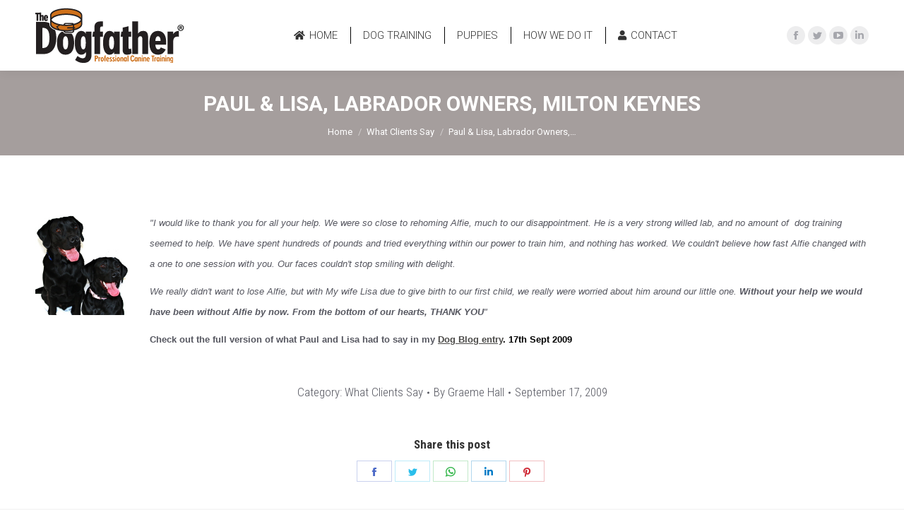

--- FILE ---
content_type: text/html
request_url: https://www.dogfather.co.uk/what-clients-say/paul-a-lisa-labrador-owners-milton-keynes/
body_size: 10157
content:
<!DOCTYPE html>
<!--[if !(IE 6) | !(IE 7) | !(IE 8)  ]><!-->
<html lang="en-GB" class="no-js">
<!--<![endif]-->
<head>
<meta charset="UTF-8"/>
<meta name="viewport" content="width=device-width, initial-scale=1, maximum-scale=1, user-scalable=0">
<meta name="theme-color" content="#4b4a48"/>	<link rel="profile" href="http://gmpg.org/xfn/11"/>
<meta name='robots' content='index, follow, max-image-preview:large, max-snippet:-1, max-video-preview:-1'/>
<title>Paul &amp; Lisa, Labrador Owners, Milton Keynes - The Dogfather</title>
<link rel="canonical" href="https://www.dogfather.co.uk/what-clients-say/paul-a-lisa-labrador-owners-milton-keynes/"/>
<meta property="og:locale" content="en_GB"/>
<meta property="og:type" content="article"/>
<meta property="og:title" content="Paul &amp; Lisa, Labrador Owners, Milton Keynes - The Dogfather"/>
<meta property="og:description" content="&quot;I would like to thank you for all your help. We were so close to rehoming Alfie, much to our disappointment. He is a very strong willed lab, and no amount of&nbsp; dog training seemed to help. We have spent hundreds of pounds and tried everything within our power to train him, and nothing has&hellip;"/>
<meta property="og:url" content="https://www.dogfather.co.uk/what-clients-say/paul-a-lisa-labrador-owners-milton-keynes/"/>
<meta property="og:site_name" content="The Dogfather"/>
<meta property="article:publisher" content="https://www.facebook.com/DogfatherTraining"/>
<meta property="article:published_time" content="2009-09-17T21:04:33+00:00"/>
<meta property="article:modified_time" content="2017-03-03T15:13:35+00:00"/>
<meta property="og:image" content="https://www.dogfather.co.uk/wp-content/uploads/2009/09/alfie_millie_mk.jpg"/>
<meta name="author" content="Graeme Hall"/>
<meta name="twitter:card" content="summary_large_image"/>
<meta name="twitter:creator" content="@GraemeDogfather"/>
<meta name="twitter:site" content="@GraemeDogfather"/>
<meta name="twitter:label1" content="Written by"/>
<meta name="twitter:data1" content="Graeme Hall"/>
<meta name="twitter:label2" content="Estimated reading time"/>
<meta name="twitter:data2" content="1 minute"/>
<script type="application/ld+json" class="yoast-schema-graph">{"@context":"https://schema.org","@graph":[{"@type":"Article","@id":"https://www.dogfather.co.uk/what-clients-say/paul-a-lisa-labrador-owners-milton-keynes/#article","isPartOf":{"@id":"https://www.dogfather.co.uk/what-clients-say/paul-a-lisa-labrador-owners-milton-keynes/"},"author":{"name":"Graeme Hall","@id":"https://www.dogfather.co.uk/#/schema/person/e53a7a2f37320b6ff2a3c46881517d0a"},"headline":"Paul &#038; Lisa, Labrador Owners, Milton Keynes","datePublished":"2009-09-17T21:04:33+00:00","dateModified":"2017-03-03T15:13:35+00:00","mainEntityOfPage":{"@id":"https://www.dogfather.co.uk/what-clients-say/paul-a-lisa-labrador-owners-milton-keynes/"},"wordCount":159,"publisher":{"@id":"https://www.dogfather.co.uk/#organization"},"image":{"@id":"https://www.dogfather.co.uk/what-clients-say/paul-a-lisa-labrador-owners-milton-keynes/#primaryimage"},"thumbnailUrl":"https://www.dogfather.co.uk/wp-content/uploads/2009/09/alfie_millie_mk.jpg","articleSection":["What Clients Say"],"inLanguage":"en-GB"},{"@type":"WebPage","@id":"https://www.dogfather.co.uk/what-clients-say/paul-a-lisa-labrador-owners-milton-keynes/","url":"https://www.dogfather.co.uk/what-clients-say/paul-a-lisa-labrador-owners-milton-keynes/","name":"Paul & Lisa, Labrador Owners, Milton Keynes - The Dogfather","isPartOf":{"@id":"https://www.dogfather.co.uk/#website"},"primaryImageOfPage":{"@id":"https://www.dogfather.co.uk/what-clients-say/paul-a-lisa-labrador-owners-milton-keynes/#primaryimage"},"image":{"@id":"https://www.dogfather.co.uk/what-clients-say/paul-a-lisa-labrador-owners-milton-keynes/#primaryimage"},"thumbnailUrl":"https://www.dogfather.co.uk/wp-content/uploads/2009/09/alfie_millie_mk.jpg","datePublished":"2009-09-17T21:04:33+00:00","dateModified":"2017-03-03T15:13:35+00:00","breadcrumb":{"@id":"https://www.dogfather.co.uk/what-clients-say/paul-a-lisa-labrador-owners-milton-keynes/#breadcrumb"},"inLanguage":"en-GB","potentialAction":[{"@type":"ReadAction","target":["https://www.dogfather.co.uk/what-clients-say/paul-a-lisa-labrador-owners-milton-keynes/"]}]},{"@type":"ImageObject","inLanguage":"en-GB","@id":"https://www.dogfather.co.uk/what-clients-say/paul-a-lisa-labrador-owners-milton-keynes/#primaryimage","url":"https://www.dogfather.co.uk/wp-content/uploads/2009/09/alfie_millie_mk.jpg","contentUrl":"https://www.dogfather.co.uk/wp-content/uploads/2009/09/alfie_millie_mk.jpg","width":240,"height":265,"caption":"alfie_millie_mk"},{"@type":"BreadcrumbList","@id":"https://www.dogfather.co.uk/what-clients-say/paul-a-lisa-labrador-owners-milton-keynes/#breadcrumb","itemListElement":[{"@type":"ListItem","position":1,"name":"Home","item":"https://www.dogfather.co.uk/"},{"@type":"ListItem","position":2,"name":"Paul &#038; Lisa, Labrador Owners, Milton Keynes"}]},{"@type":"WebSite","@id":"https://www.dogfather.co.uk/#website","url":"https://www.dogfather.co.uk/","name":"The Dogfather","description":"Dog training - Any Dog, Any Age, Any Problem","publisher":{"@id":"https://www.dogfather.co.uk/#organization"},"potentialAction":[{"@type":"SearchAction","target":{"@type":"EntryPoint","urlTemplate":"https://www.dogfather.co.uk/?s={search_term_string}"},"query-input":"required name=search_term_string"}],"inLanguage":"en-GB"},{"@type":"Organization","@id":"https://www.dogfather.co.uk/#organization","name":"The Dogfather","url":"https://www.dogfather.co.uk/","logo":{"@type":"ImageObject","inLanguage":"en-GB","@id":"https://www.dogfather.co.uk/#/schema/logo/image/","url":"https://www.dogfather.co.uk/wp-content/uploads/dogfather-logo-80-ret.png","contentUrl":"https://www.dogfather.co.uk/wp-content/uploads/dogfather-logo-80-ret.png","width":422,"height":160,"caption":"The Dogfather"},"image":{"@id":"https://www.dogfather.co.uk/#/schema/logo/image/"},"sameAs":["https://www.facebook.com/DogfatherTraining","https://twitter.com/GraemeDogfather","http://www.linkedin.com/in/graemedogfather","https://www.youtube.com/user/Dogfathertraining"]},{"@type":"Person","@id":"https://www.dogfather.co.uk/#/schema/person/e53a7a2f37320b6ff2a3c46881517d0a","name":"Graeme Hall"}]}</script>
<link rel='dns-prefetch' href='//fonts.googleapis.com'/>
<link rel="alternate" type="application/rss+xml" title="The Dogfather &raquo; Feed" href="https://www.dogfather.co.uk/feed/"/>
<link rel="alternate" type="application/rss+xml" title="The Dogfather &raquo; Comments Feed" href="https://www.dogfather.co.uk/comments/feed/"/>
<link rel="stylesheet" type="text/css" href="//www.dogfather.co.uk/wp-content/cache/wpfc-minified/1olixxu2/hjr0c.css" media="all"/>
<style id='easy_testimonials_pro_style-inline-css'>.easy_t_single_testimonial .testimonial-body, .easy_t_single_testimonial blockquote.easy_testimonial{font-family:'Roboto Condensed' !important;font-size:17px !important;font-style:normal !important;font-weight:normal !important;}
.easy_t_single_testimonial .easy_t_star_filled, .easy_t_single_testimonial .dashicons-star-filled{}
.easy_t_single_testimonial .easy_t_ratings{font-family:'Droid Serif' !important;}
.easy_t_single_testimonial .date{font-family:'Roboto Condensed' !important;font-size:12px !important;font-style:normal !important;font-weight:normal !important;}
.easy_t_single_testimonial .testimonial-position{font-family:'Droid Serif' !important;}
.easy_t_single_testimonial .testimonial-client{font-family:'Roboto Condensed' !important;font-size:21px !important;font-style:normal !important;font-weight:normal !important;}
.easy_t_single_testimonial .testimonial-other{font-family:'Roboto Condensed' !important;font-size:16px !important;font-style:normal !important;font-weight:normal !important;color:#000000 !important;}</style>
<link rel="stylesheet" type="text/css" href="//www.dogfather.co.uk/wp-content/cache/wpfc-minified/rbbgpmu/hjr0c.css" media="all"/>
<link rel="stylesheet" type="text/css" href="//www.dogfather.co.uk/wp-content/cache/wpfc-minified/kppixzza/hjr0c.css" media="screen"/>
<link rel="stylesheet" type="text/css" href="//www.dogfather.co.uk/wp-content/cache/wpfc-minified/991277to/hjr0c.css" media="all"/>
<style id='rs-plugin-settings-inline-css'>#rs-demo-id{}</style>
<link rel="stylesheet" type="text/css" href="//www.dogfather.co.uk/wp-content/cache/wpfc-minified/1zx4dqpy/hjr0c.css" media="all"/>
<style id='dt-main-inline-css'>body #load{display:block;height:100%;overflow:hidden;position:fixed;width:100%;z-index:9901;opacity:1;visibility:visible;transition:all .35s ease-out;}
.load-wrap{width:100%;height:100%;background-position:center center;background-repeat:no-repeat;text-align:center;}
.load-wrap > svg{position:absolute;top:50%;left:50%;transform:translate(-50%,-50%);}
#load{background-color:#ffffff;}
.uil-default rect:not(.bk){fill:rgba(51,51,51,0.3);}
.uil-ring > path{fill:rgba(51,51,51,0.3);}
.ring-loader .circle{fill:rgba(51,51,51,0.3);}
.ring-loader .moving-circle{fill:#333333;}
.uil-hourglass .glass{stroke:#333333;}
.uil-hourglass .sand{fill:rgba(51,51,51,0.3);}
.spinner-loader .load-wrap{background-image:url("data:image/svg+xml,%3Csvg width='75px' height='75px' xmlns='http://www.w3.org/2000/svg' viewBox='0 0 100 100' preserveAspectRatio='xMidYMid' class='uil-default'%3E%3Crect x='0' y='0' width='100' height='100' fill='none' class='bk'%3E%3C/rect%3E%3Crect x='46.5' y='40' width='7' height='20' rx='5' ry='5' fill='rgba%2851%2C51%2C51%2C0.3%29' transform='rotate(0 50 50) translate(0 -30)'%3E %3Canimate attributeName='opacity' from='1' to='0' dur='1s' begin='0s' repeatCount='indefinite'/%3E%3C/rect%3E%3Crect x='46.5' y='40' width='7' height='20' rx='5' ry='5' fill='rgba%2851%2C51%2C51%2C0.3%29' transform='rotate(30 50 50) translate(0 -30)'%3E %3Canimate attributeName='opacity' from='1' to='0' dur='1s' begin='0.08333333333333333s' repeatCount='indefinite'/%3E%3C/rect%3E%3Crect x='46.5' y='40' width='7' height='20' rx='5' ry='5' fill='rgba%2851%2C51%2C51%2C0.3%29' transform='rotate(60 50 50) translate(0 -30)'%3E %3Canimate attributeName='opacity' from='1' to='0' dur='1s' begin='0.16666666666666666s' repeatCount='indefinite'/%3E%3C/rect%3E%3Crect x='46.5' y='40' width='7' height='20' rx='5' ry='5' fill='rgba%2851%2C51%2C51%2C0.3%29' transform='rotate(90 50 50) translate(0 -30)'%3E %3Canimate attributeName='opacity' from='1' to='0' dur='1s' begin='0.25s' repeatCount='indefinite'/%3E%3C/rect%3E%3Crect x='46.5' y='40' width='7' height='20' rx='5' ry='5' fill='rgba%2851%2C51%2C51%2C0.3%29' transform='rotate(120 50 50) translate(0 -30)'%3E %3Canimate attributeName='opacity' from='1' to='0' dur='1s' begin='0.3333333333333333s' repeatCount='indefinite'/%3E%3C/rect%3E%3Crect x='46.5' y='40' width='7' height='20' rx='5' ry='5' fill='rgba%2851%2C51%2C51%2C0.3%29' transform='rotate(150 50 50) translate(0 -30)'%3E %3Canimate attributeName='opacity' from='1' to='0' dur='1s' begin='0.4166666666666667s' repeatCount='indefinite'/%3E%3C/rect%3E%3Crect x='46.5' y='40' width='7' height='20' rx='5' ry='5' fill='rgba%2851%2C51%2C51%2C0.3%29' transform='rotate(180 50 50) translate(0 -30)'%3E %3Canimate attributeName='opacity' from='1' to='0' dur='1s' begin='0.5s' repeatCount='indefinite'/%3E%3C/rect%3E%3Crect x='46.5' y='40' width='7' height='20' rx='5' ry='5' fill='rgba%2851%2C51%2C51%2C0.3%29' transform='rotate(210 50 50) translate(0 -30)'%3E %3Canimate attributeName='opacity' from='1' to='0' dur='1s' begin='0.5833333333333334s' repeatCount='indefinite'/%3E%3C/rect%3E%3Crect x='46.5' y='40' width='7' height='20' rx='5' ry='5' fill='rgba%2851%2C51%2C51%2C0.3%29' transform='rotate(240 50 50) translate(0 -30)'%3E %3Canimate attributeName='opacity' from='1' to='0' dur='1s' begin='0.6666666666666666s' repeatCount='indefinite'/%3E%3C/rect%3E%3Crect x='46.5' y='40' width='7' height='20' rx='5' ry='5' fill='rgba%2851%2C51%2C51%2C0.3%29' transform='rotate(270 50 50) translate(0 -30)'%3E %3Canimate attributeName='opacity' from='1' to='0' dur='1s' begin='0.75s' repeatCount='indefinite'/%3E%3C/rect%3E%3Crect x='46.5' y='40' width='7' height='20' rx='5' ry='5' fill='rgba%2851%2C51%2C51%2C0.3%29' transform='rotate(300 50 50) translate(0 -30)'%3E %3Canimate attributeName='opacity' from='1' to='0' dur='1s' begin='0.8333333333333334s' repeatCount='indefinite'/%3E%3C/rect%3E%3Crect x='46.5' y='40' width='7' height='20' rx='5' ry='5' fill='rgba%2851%2C51%2C51%2C0.3%29' transform='rotate(330 50 50) translate(0 -30)'%3E %3Canimate attributeName='opacity' from='1' to='0' dur='1s' begin='0.9166666666666666s' repeatCount='indefinite'/%3E%3C/rect%3E%3C/svg%3E");}
.ring-loader .load-wrap{background-image:url("data:image/svg+xml,%3Csvg xmlns='http://www.w3.org/2000/svg' viewBox='0 0 32 32' width='72' height='72' fill='rgba%2851%2C51%2C51%2C0.3%29'%3E %3Cpath opacity='.25' d='M16 0 A16 16 0 0 0 16 32 A16 16 0 0 0 16 0 M16 4 A12 12 0 0 1 16 28 A12 12 0 0 1 16 4'/%3E %3Cpath d='M16 0 A16 16 0 0 1 32 16 L28 16 A12 12 0 0 0 16 4z'%3E %3CanimateTransform attributeName='transform' type='rotate' from='0 16 16' to='360 16 16' dur='0.8s' repeatCount='indefinite' /%3E %3C/path%3E %3C/svg%3E");}
.hourglass-loader .load-wrap{background-image:url("data:image/svg+xml,%3Csvg xmlns='http://www.w3.org/2000/svg' viewBox='0 0 32 32' width='72' height='72' fill='rgba%2851%2C51%2C51%2C0.3%29'%3E %3Cpath transform='translate(2)' d='M0 12 V20 H4 V12z'%3E %3Canimate attributeName='d' values='M0 12 V20 H4 V12z;M0 4 V28 H4 V4z;M0 12 V20 H4 V12z;M0 12 V20 H4 V12z' dur='1.2s' repeatCount='indefinite' begin='0' keytimes='0;.2;.5;1' keySplines='0.2 0.2 0.4 0.8;0.2 0.6 0.4 0.8;0.2 0.8 0.4 0.8' calcMode='spline' /%3E %3C/path%3E %3Cpath transform='translate(8)' d='M0 12 V20 H4 V12z'%3E %3Canimate attributeName='d' values='M0 12 V20 H4 V12z;M0 4 V28 H4 V4z;M0 12 V20 H4 V12z;M0 12 V20 H4 V12z' dur='1.2s' repeatCount='indefinite' begin='0.2' keytimes='0;.2;.5;1' keySplines='0.2 0.2 0.4 0.8;0.2 0.6 0.4 0.8;0.2 0.8 0.4 0.8' calcMode='spline' /%3E %3C/path%3E %3Cpath transform='translate(14)' d='M0 12 V20 H4 V12z'%3E %3Canimate attributeName='d' values='M0 12 V20 H4 V12z;M0 4 V28 H4 V4z;M0 12 V20 H4 V12z;M0 12 V20 H4 V12z' dur='1.2s' repeatCount='indefinite' begin='0.4' keytimes='0;.2;.5;1' keySplines='0.2 0.2 0.4 0.8;0.2 0.6 0.4 0.8;0.2 0.8 0.4 0.8' calcMode='spline' /%3E %3C/path%3E %3Cpath transform='translate(20)' d='M0 12 V20 H4 V12z'%3E %3Canimate attributeName='d' values='M0 12 V20 H4 V12z;M0 4 V28 H4 V4z;M0 12 V20 H4 V12z;M0 12 V20 H4 V12z' dur='1.2s' repeatCount='indefinite' begin='0.6' keytimes='0;.2;.5;1' keySplines='0.2 0.2 0.4 0.8;0.2 0.6 0.4 0.8;0.2 0.8 0.4 0.8' calcMode='spline' /%3E %3C/path%3E %3Cpath transform='translate(26)' d='M0 12 V20 H4 V12z'%3E %3Canimate attributeName='d' values='M0 12 V20 H4 V12z;M0 4 V28 H4 V4z;M0 12 V20 H4 V12z;M0 12 V20 H4 V12z' dur='1.2s' repeatCount='indefinite' begin='0.8' keytimes='0;.2;.5;1' keySplines='0.2 0.2 0.4 0.8;0.2 0.6 0.4 0.8;0.2 0.8 0.4 0.8' calcMode='spline' /%3E %3C/path%3E %3C/svg%3E");}</style>
<link rel="stylesheet" type="text/css" href="//www.dogfather.co.uk/wp-content/cache/wpfc-minified/4z9klbt/hjr0x.css" media="all"/>
<link rel="https://api.w.org/" href="https://www.dogfather.co.uk/wp-json/"/><link rel="alternate" type="application/json" href="https://www.dogfather.co.uk/wp-json/wp/v2/posts/83"/><link rel="EditURI" type="application/rsd+xml" title="RSD" href="https://www.dogfather.co.uk/xmlrpc.php?rsd"/>
<link rel="wlwmanifest" type="application/wlwmanifest+xml" href="https://www.dogfather.co.uk/wp-includes/wlwmanifest.xml"/>
<link rel='shortlink' href='https://www.dogfather.co.uk/?p=83'/>
<link rel="alternate" type="application/json+oembed" href="https://www.dogfather.co.uk/wp-json/oembed/1.0/embed?url=https%3A%2F%2Fwww.dogfather.co.uk%2Fwhat-clients-say%2Fpaul-a-lisa-labrador-owners-milton-keynes%2F"/>
<link rel="alternate" type="text/xml+oembed" href="https://www.dogfather.co.uk/wp-json/oembed/1.0/embed?url=https%3A%2F%2Fwww.dogfather.co.uk%2Fwhat-clients-say%2Fpaul-a-lisa-labrador-owners-milton-keynes%2F&#038;format=xml"/>
<style media="screen"></style><style media="screen">@media(max-width:728px){}</style><style media="screen">@media(max-width:320px){}</style><meta name="generator" content="Powered by WPBakery Page Builder - drag and drop page builder for WordPress."/>
<meta name="generator" content="Powered by Slider Revolution 6.3.4 - responsive, Mobile-Friendly Slider Plugin for WordPress with comfortable drag and drop interface."/>
<link rel="icon" href="https://www.dogfather.co.uk/wp-content/uploads/favicon16.jpg" type="image/jpeg" sizes="16x16"/><link rel="icon" href="https://www.dogfather.co.uk/wp-content/uploads/favicon32.jpg" type="image/jpeg" sizes="32x32"/><link rel="apple-touch-icon" href="https://www.dogfather.co.uk/wp-content/uploads/favicon60.jpg"><link rel="apple-touch-icon" sizes="76x76" href="https://www.dogfather.co.uk/wp-content/uploads/favicon76.jpg"><link rel="apple-touch-icon" sizes="120x120" href="https://www.dogfather.co.uk/wp-content/uploads/favicon120.jpg"><link rel="apple-touch-icon" sizes="152x152" href="https://www.dogfather.co.uk/wp-content/uploads/favicon152.jpg">
<noscript><style>.wpb_animate_when_almost_visible{opacity:1;}</style></noscript><style id='the7-custom-inline-css'>.vc_btn3-container.vc_btn3-center .vc_btn3-block.vc_btn3-size-lg{font-size:20px;padding:18px 25px;}
.easy_t_single_testimonial .testimonial-client{line-height:33px;}
.style-business_style-grey blockquote.easy_testimonial p.testimonial_author{background-color:#e6e6e6;}
.style-business_style-grey .testimonial-client{color:#333;font-size:25px !important;line-height:30px !important;margin-bottom:10px;text-transform:uppercase;}
.style-business_style-grey{margin-bottom:30px;}
div[class^="style-business_style"] blockquote.easy_testimonial div.testimonial_body{padding-top:0;padding-bottom:30px;}
.gform_wrapper .percentbar_blue{background-color:#cf7019;color:#FFF;}
div[class^="style-business_style"] .testimonial-other{line-height:16px;}</style>
</head>
<body class="post-template-default single single-post postid-83 single-format-standard wp-embed-responsive the7-core-ver-2.5.5.2 no-comments dt-responsive-on right-mobile-menu-close-icon ouside-menu-close-icon mobile-hamburger-close-bg-enable mobile-hamburger-close-bg-hover-enable fade-medium-mobile-menu-close-icon fade-medium-menu-close-icon srcset-enabled btn-flat custom-btn-color custom-btn-hover-color footer-overlap outline-element-decoration phantom-fade phantom-shadow-decoration phantom-custom-logo-on sticky-mobile-header top-header first-switch-logo-left first-switch-menu-right second-switch-logo-left second-switch-menu-right right-mobile-menu layzr-loading-on no-avatars popup-message-style dt-fa-compatibility the7-ver-9.7.2 wpb-js-composer js-comp-ver-6.5.0 vc_responsive">
<div id="load" class="spinner-loader">
<div class="load-wrap"></div></div><div id="page">
<a class="skip-link screen-reader-text" href="#content">Skip to content</a>
<div class="masthead inline-header center widgets full-height dividers shadow-decoration shadow-mobile-header-decoration small-mobile-menu-icon dt-parent-menu-clickable show-sub-menu-on-hover show-mobile-logo" role="banner">
<div class="top-bar top-bar-empty top-bar-line-hide">
<div class="top-bar-bg"></div><div class="mini-widgets left-widgets"></div><div class="mini-widgets right-widgets"></div></div><header class="header-bar">
<div class="branding">
<div id="site-title" class="assistive-text">The Dogfather</div><div id="site-description" class="assistive-text">Dog training &#8211; Any Dog, Any Age, Any Problem</div><a href="https://www.dogfather.co.uk/"><img class="preload-me" src="https://www.dogfather.co.uk/wp-content/uploads/dogfather-logo-80.png" srcset="https://www.dogfather.co.uk/wp-content/uploads/dogfather-logo-80.png 211w, https://www.dogfather.co.uk/wp-content/uploads/dogfather-logo-80-ret.png 422w" width="211" height="80" sizes="211px" alt="The Dogfather"/><img class="mobile-logo preload-me" src="https://www.dogfather.co.uk/wp-content/uploads/dogfather-logo-80.png" srcset="https://www.dogfather.co.uk/wp-content/uploads/dogfather-logo-80.png 211w, https://www.dogfather.co.uk/wp-content/uploads/dogfather-logo-80-ret.png 422w" width="211" height="80" sizes="211px" alt="The Dogfather"/></a></div><ul id="primary-menu" class="main-nav underline-decoration l-to-r-line outside-item-remove-margin" role="menubar"><li class="menu-item menu-item-type-custom menu-item-object-custom menu-item-home menu-item-1014 first" role="presentation"><a href='https://www.dogfather.co.uk' data-level='1' role="menuitem"><i class="fa fa-home"></i><span class="menu-item-text"><span class="menu-text">Home</span></span></a></li> <li class="menu-item menu-item-type-post_type menu-item-object-page menu-item-1826" role="presentation"><a href='https://www.dogfather.co.uk/dog-training/' data-level='1' role="menuitem"><span class="menu-item-text"><span class="menu-text">Dog Training</span></span></a></li> <li class="menu-item menu-item-type-post_type menu-item-object-page menu-item-1827" role="presentation"><a href='https://www.dogfather.co.uk/puppy-training/' data-level='1' role="menuitem"><span class="menu-item-text"><span class="menu-text">Puppies</span></span></a></li> <li class="menu-item menu-item-type-post_type menu-item-object-page menu-item-1828" role="presentation"><a href='https://www.dogfather.co.uk/how-we-do-it/' data-level='1' role="menuitem"><span class="menu-item-text"><span class="menu-text">How We Do It</span></span></a></li> <li class="menu-item menu-item-type-post_type menu-item-object-page menu-item-979" role="presentation"><a href='https://www.dogfather.co.uk/contact-the-team/' data-level='1' role="menuitem"><i class="fa fa-user"></i><span class="menu-item-text"><span class="menu-text">Contact</span></span></a></li> </ul>
<div class="mini-widgets"><div class="soc-ico show-on-desktop in-top-bar-right in-menu-second-switch custom-bg disabled-border border-off hover-accent-bg hover-disabled-border hover-border-off"><a title="Facebook page opens in new window" href="https://www.facebook.com/DogfatherTraining/" target="_blank" class="facebook"><span class="soc-font-icon"></span><span class="screen-reader-text">Facebook page opens in new window</span></a><a title="Twitter page opens in new window" href="https://twitter.com/graemedogfather" target="_blank" class="twitter"><span class="soc-font-icon"></span><span class="screen-reader-text">Twitter page opens in new window</span></a><a title="YouTube page opens in new window" href="https://www.youtube.com/user/Dogfathertraining" target="_blank" class="you-tube"><span class="soc-font-icon"></span><span class="screen-reader-text">YouTube page opens in new window</span></a><a title="Linkedin page opens in new window" href="https://www.linkedin.com/in/graemedogfather" target="_blank" class="linkedin"><span class="soc-font-icon"></span><span class="screen-reader-text">Linkedin page opens in new window</span></a></div></div></header></div><div class="dt-mobile-header mobile-menu-show-divider">
<div class="dt-close-mobile-menu-icon"><div class="close-line-wrap"><span class="close-line"></span><span class="close-line"></span><span class="close-line"></span></div></div><ul id="mobile-menu" class="mobile-main-nav" role="menubar">
<li class="menu-item menu-item-type-custom menu-item-object-custom menu-item-home menu-item-1014 first" role="presentation"><a href='https://www.dogfather.co.uk' data-level='1' role="menuitem"><i class="fa fa-home"></i><span class="menu-item-text"><span class="menu-text">Home</span></span></a></li> <li class="menu-item menu-item-type-post_type menu-item-object-page menu-item-1826" role="presentation"><a href='https://www.dogfather.co.uk/dog-training/' data-level='1' role="menuitem"><span class="menu-item-text"><span class="menu-text">Dog Training</span></span></a></li> <li class="menu-item menu-item-type-post_type menu-item-object-page menu-item-1827" role="presentation"><a href='https://www.dogfather.co.uk/puppy-training/' data-level='1' role="menuitem"><span class="menu-item-text"><span class="menu-text">Puppies</span></span></a></li> <li class="menu-item menu-item-type-post_type menu-item-object-page menu-item-1828" role="presentation"><a href='https://www.dogfather.co.uk/how-we-do-it/' data-level='1' role="menuitem"><span class="menu-item-text"><span class="menu-text">How We Do It</span></span></a></li> <li class="menu-item menu-item-type-post_type menu-item-object-page menu-item-979" role="presentation"><a href='https://www.dogfather.co.uk/contact-the-team/' data-level='1' role="menuitem"><i class="fa fa-user"></i><span class="menu-item-text"><span class="menu-text">Contact</span></span></a></li> 	</ul>
<div class='mobile-mini-widgets-in-menu'></div></div><div class="page-inner">
<div class="page-title title-center solid-bg breadcrumbs-mobile-off page-title-responsive-enabled">
<div class="wf-wrap">
<div class="page-title-head hgroup"><h1 class="entry-title">Paul &#038; Lisa, Labrador Owners, Milton Keynes</h1></div><div class="page-title-breadcrumbs"><div class="assistive-text">You are here:</div><ol class="breadcrumbs text-small" itemscope itemtype="https://schema.org/BreadcrumbList"><li itemprop="itemListElement" itemscope itemtype="https://schema.org/ListItem"><a itemprop="item" href="https://www.dogfather.co.uk/" title=""><span itemprop="name">Home</span></a><meta itemprop="position" content="1"/></li><li itemprop="itemListElement" itemscope itemtype="https://schema.org/ListItem"><a itemprop="item" href="https://www.dogfather.co.uk/category/what-clients-say/" title=""><span itemprop="name">What Clients Say</span></a><meta itemprop="position" content="2"/></li><li class="current" itemprop="itemListElement" itemscope itemtype="https://schema.org/ListItem"><span itemprop="name">Paul &#038; Lisa, Labrador Owners,&hellip;</span><meta itemprop="position" content="3"/></li></ol></div></div></div><div id="main" class="sidebar-none sidebar-divider-vertical">
<div class="main-gradient"></div><div class="wf-wrap">
<div class="wf-container-main">
<div id="content" class="content" role="main">
<article id="post-83" class="vertical-fancy-style post-83 post type-post status-publish format-standard category-what-clients-say category-2 description-off">
<div class="entry-content"><p>
<!--[if gte mso 10]><style>table.MsoNormalTable{mso-style-name:"Table Normal";mso-tstyle-rowband-size:0;mso-tstyle-colband-size:0;mso-style-noshow:yes;mso-style-parent:"";mso-padding-alt:0cm 5.4pt 0cm 5.4pt;mso-para-margin:0cm;mso-para-margin-bottom:.0001pt;mso-pagination:widow-orphan;font-size:10.0pt;font-family:"Times New Roman";}</style><![endif]-->  
<!--[if gte mso 10]><style>table.MsoNormalTable{mso-style-name:"Table Normal";mso-tstyle-rowband-size:0;mso-tstyle-colband-size:0;mso-style-noshow:yes;mso-style-parent:"";mso-padding-alt:0cm 5.4pt 0cm 5.4pt;mso-para-margin:0cm;mso-para-margin-bottom:.0001pt;mso-pagination:widow-orphan;font-size:10.0pt;font-family:"Times New Roman";}</style><![endif]--> </p>
<p class="MsoNormal"> <img decoding="async" class="alignleft size-full wp-image-82" src="https://www.dogfather.co.uk/wp-content/uploads/2009/09/alfie_millie_mk.jpg" border="0" alt="alfie_millie_mk" title="alfie_millie_mk" hspace="5" vspace="5" width="132" height="147" align="left"/><em><span style="font-size: 10pt; font-family: arial,helvetica,sans-serif"><span style="font-family: &quot;Times New Roman&quot;"><span style="font-family: arial,helvetica,sans-serif">&quot;I would like to thank you for all your help. We were so close to rehoming Alfie, much to our disappointment. He is a very strong willed lab, and no amount of&nbsp; dog training seemed to help. We have spent hundreds of pounds and tried everything within our power to train him, and nothing has worked. We couldn&#39;t believe how fast Alfie changed with a one to one session with you. Our faces couldn&#39;t stop smiling with delight.</span></span></span></em> </p>
<p class="MsoNormal"> <span style="font-size: 10pt; font-family: arial,helvetica,sans-serif"><span style="font-family: &quot;Times New Roman&quot;"><span style="font-size: 10pt; font-family: arial,helvetica,sans-serif"><em>We really didn&#39;t want to lose Alfie, but with My wife Lisa due to give birth to our first child, we really were worried about him around our little one. <strong>Without your help we would have been without Alfie by now. From the bottom of our hearts, THANK YOU</strong>&quot; </em><br /> </span></span></span> </p>
<div align="left"> <span style="font-size: 10pt; font-family: arial,helvetica,sans-serif"><span style="font-family: &quot;Times New Roman&quot;"><span style="font-size: 10pt; font-family: arial,helvetica,sans-serif"><strong>Check out the full version of what Paul and Lisa had to say in my <span style="color: #996600"><a href="https://www.dogfather.co.uk/we-saved-a-dog-from-being-rehomed/">Dog Blog entry</a><span style="color: #000000">. 17th Sept 2009</span></span></strong></span></span></span></div></div><div class="post-meta wf-mobile-collapsed"><div class="entry-meta"><span class="category-link">Category:&nbsp;<a href="https://www.dogfather.co.uk/category/what-clients-say/">What Clients Say</a></span><a class="author vcard" href="https://www.dogfather.co.uk/author/graeme/" title="View all posts by Graeme Hall" rel="author">By <span class="fn">Graeme Hall</span></a><a href="https://www.dogfather.co.uk/2009/09/17/" title="9:04 pm" class="data-link" rel="bookmark"><time class="entry-date updated" datetime="2009-09-17T21:04:33+00:00">September 17, 2009</time></a></div></div><div class="single-share-box">
<div class="share-link-description">Share this post</div><div class="share-buttons"> <a class="facebook" href="http://www.facebook.com/sharer.php?u=https%3A%2F%2Fwww.dogfather.co.uk%2Fwhat-clients-say%2Fpaul-a-lisa-labrador-owners-milton-keynes%2F&#038;t=Paul+%26+Lisa%2C+Labrador+Owners%2C+Milton+Keynes" title="Facebook" target="_blank"><span class="soc-font-icon"></span><span class="social-text">Share on Facebook</span><span class="screen-reader-text">Share on Facebook</span></a> <a class="twitter" href="https://twitter.com/share?url=https%3A%2F%2Fwww.dogfather.co.uk%2Fwhat-clients-say%2Fpaul-a-lisa-labrador-owners-milton-keynes%2F&#038;text=Paul+%26+Lisa%2C+Labrador+Owners%2C+Milton+Keynes" title="Twitter" target="_blank"><span class="soc-font-icon"></span><span class="social-text">Tweet</span><span class="screen-reader-text">Share on Twitter</span></a> <a class="whatsapp" href="https://api.whatsapp.com/send?text=Paul%20%26%20Lisa%2C%20Labrador%20Owners%2C%20Milton%20Keynes%20-%20https%3A%2F%2Fwww.dogfather.co.uk%2Fwhat-clients-say%2Fpaul-a-lisa-labrador-owners-milton-keynes%2F" title="WhatsApp" target="_blank" data-action="share/whatsapp/share"><span class="soc-font-icon"></span><span class="social-text">Share on WhatsApp</span><span class="screen-reader-text">Share on WhatsApp</span></a> <a class="linkedin" href="https://www.linkedin.com/shareArticle?mini=true&#038;url=https%3A%2F%2Fwww.dogfather.co.uk%2Fwhat-clients-say%2Fpaul-a-lisa-labrador-owners-milton-keynes%2F&#038;title=Paul%20%26%20Lisa%2C%20Labrador%20Owners%2C%20Milton%20Keynes&#038;summary=&#038;source=The%20Dogfather" title="LinkedIn" target="_blank"><span class="soc-font-icon"></span><span class="social-text">Share on LinkedIn</span><span class="screen-reader-text">Share on LinkedIn</span></a> <a class="pinterest pinit-marklet" href="//pinterest.com/pin/create/button/" title="Pinterest" target="_blank" data-pin-config="above" data-pin-do="buttonBookmark"><span class="soc-font-icon"></span><span class="social-text">Pin it</span><span class="screen-reader-text">Share on Pinterest</span></a></div></div><div class="single-related-posts"><h3>Related Posts</h3><section class="items-grid"><div class="related-item"><article class="post-format-standard"><div class="mini-post-img"><a class="alignleft post-rollover layzr-bg" href="https://www.dogfather.co.uk/what-clients-say/irene-and-lorraine-bichon-frise-owners-northampton/" aria-label="Post image"><img class="preload-me lazy-load" src="data:image/svg+xml,%3Csvg%20xmlns%3D&#39;http%3A%2F%2Fwww.w3.org%2F2000%2Fsvg&#39;%20viewBox%3D&#39;0%200%20110%2080&#39;%2F%3E" data-src="https://www.dogfather.co.uk/wp-content/uploads/2012/05/milo_bichon-110x80.jpg" data-srcset="https://www.dogfather.co.uk/wp-content/uploads/2012/05/milo_bichon-110x80.jpg 110w, https://www.dogfather.co.uk/wp-content/uploads/2012/05/milo_bichon-220x160.jpg 220w" width="110" height="80" alt="Milo, Bichon. How cute is he..?"/></a></div><div class="post-content"><a href="https://www.dogfather.co.uk/what-clients-say/irene-and-lorraine-bichon-frise-owners-northampton/">Irene and Lorraine, Bichon Frise Owners, Northampton</a><br /><time class="text-secondary" datetime="2012-05-06T10:42:22+00:00">May 6, 2012</time></div></article></div><div class="related-item"><article class="post-format-standard"><div class="mini-post-img"><a class="alignleft post-rollover layzr-bg" href="https://www.dogfather.co.uk/what-clients-say/sue-m-parsons-jack-russell-owner-earls-barton/" aria-label="Post image"><img class="preload-me lazy-load" src="data:image/svg+xml,%3Csvg%20xmlns%3D&#39;http%3A%2F%2Fwww.w3.org%2F2000%2Fsvg&#39;%20viewBox%3D&#39;0%200%20110%2080&#39;%2F%3E" data-src="https://www.dogfather.co.uk/wp-content/uploads/2012/04/effi1-110x80.jpg" data-srcset="https://www.dogfather.co.uk/wp-content/uploads/2012/04/effi1-110x80.jpg 110w, https://www.dogfather.co.uk/wp-content/uploads/2012/04/effi1-220x160.jpg 220w" width="110" height="80" alt="Effi, Parsons Jack Russell Terrier"/></a></div><div class="post-content"><a href="https://www.dogfather.co.uk/what-clients-say/sue-m-parsons-jack-russell-owner-earls-barton/">Sue M, Parsons Jack Russell Owner, Earls Barton</a><br /><time class="text-secondary" datetime="2012-04-29T18:49:27+00:00">April 29, 2012</time></div></article></div><div class="related-item"><article class="post-format-standard"><div class="mini-post-img"><a class="alignleft post-rollover layzr-bg" href="https://www.dogfather.co.uk/what-clients-say/di-a-jeff-collie-x-labrador-owners-rushton/" aria-label="Post image"><img class="preload-me lazy-load" src="data:image/svg+xml,%3Csvg%20xmlns%3D&#39;http%3A%2F%2Fwww.w3.org%2F2000%2Fsvg&#39;%20viewBox%3D&#39;0%200%20110%2080&#39;%2F%3E" data-src="https://www.dogfather.co.uk/wp-content/uploads/2012/04/rex_8w-110x80.jpg" data-srcset="https://www.dogfather.co.uk/wp-content/uploads/2012/04/rex_8w-110x80.jpg 110w, https://www.dogfather.co.uk/wp-content/uploads/2012/04/rex_8w-130x94.jpg 130w" width="110" height="80" alt="Rex at 8wks old"/></a></div><div class="post-content"><a href="https://www.dogfather.co.uk/what-clients-say/di-a-jeff-collie-x-labrador-owners-rushton/">Di &#038; Jeff, Collie x Labrador owners, Rushton</a><br /><time class="text-secondary" datetime="2012-04-15T00:00:00+00:00">April 15, 2012</time></div></article></div><div class="related-item"><article class="post-format-standard"><div class="mini-post-img"><a class="alignleft post-rollover layzr-bg" href="https://www.dogfather.co.uk/what-clients-say/sue-a-cocker-x-a-munsterlander-owner-northants/" aria-label="Post image"><img class="preload-me lazy-load" src="data:image/svg+xml,%3Csvg%20xmlns%3D&#39;http%3A%2F%2Fwww.w3.org%2F2000%2Fsvg&#39;%20viewBox%3D&#39;0%200%20110%2080&#39;%2F%3E" data-src="https://www.dogfather.co.uk/wp-content/uploads/2012/03/fleadle_down1-110x80.jpg" data-srcset="https://www.dogfather.co.uk/wp-content/uploads/2012/03/fleadle_down1-110x80.jpg 110w, https://www.dogfather.co.uk/wp-content/uploads/2012/03/fleadle_down1-220x160.jpg 220w" width="110" height="80" alt="Fleadle, the most studious Cocker Spaniel in the world!"/></a></div><div class="post-content"><a href="https://www.dogfather.co.uk/what-clients-say/sue-a-cocker-x-a-munsterlander-owner-northants/">Sue A, Cocker x &#038; Munsterlander Owner, Northants</a><br /><time class="text-secondary" datetime="2012-03-05T07:39:09+00:00">March 5, 2012</time></div></article></div><div class="related-item"><article class="post-format-standard"><div class="mini-post-img"><a class="alignleft post-rollover layzr-bg" href="https://www.dogfather.co.uk/what-clients-say/susan-a-rottweiler-owner-bedfordshire/" aria-label="Post image"><img class="preload-me lazy-load" src="data:image/svg+xml,%3Csvg%20xmlns%3D&#39;http%3A%2F%2Fwww.w3.org%2F2000%2Fsvg&#39;%20viewBox%3D&#39;0%200%20110%2080&#39;%2F%3E" data-src="https://www.dogfather.co.uk/wp-content/uploads/2012/03/lottie_270212-110x80.jpg" data-srcset="https://www.dogfather.co.uk/wp-content/uploads/2012/03/lottie_270212-110x80.jpg 110w, https://www.dogfather.co.uk/wp-content/uploads/2012/03/lottie_270212-220x160.jpg 220w" width="110" height="80" alt="Lottie the Rottie. Lovely girl!!"/></a></div><div class="post-content"><a href="https://www.dogfather.co.uk/what-clients-say/susan-a-rottweiler-owner-bedfordshire/">Susan A, Rottweiler Owner, Bedfordshire</a><br /><time class="text-secondary" datetime="2012-03-02T18:08:50+00:00">March 2, 2012</time></div></article></div><div class="related-item"><article class="post-format-standard"><div class="mini-post-img"><a class="alignleft post-rollover no-avatar" href="https://www.dogfather.co.uk/what-clients-say/sonya-b-shih-tzu-lhasa-apso-a-maltese-owner-howick-new-zealand/" style="width:110px; height: 80px;" aria-label="Post image"></a></div><div class="post-content"><a href="https://www.dogfather.co.uk/what-clients-say/sonya-b-shih-tzu-lhasa-apso-a-maltese-owner-howick-new-zealand/">Sonya B, Shih Tzu Lhasa Apso &#038; Maltese Owner, Howick, New Zealand</a><br /><time class="text-secondary" datetime="2012-02-26T19:12:16+00:00">February 26, 2012</time></div></article></div></section></div></article></div></div></div></div></div><footer id="footer" class="footer solid-bg">
<div class="wf-wrap">
<div class="wf-container-footer">
<div class="wf-container">
<section id="nav_menu-7" class="widget widget_nav_menu wf-cell wf-1-4"><div class="menu-footermenu1-container"><ul id="menu-footermenu1" class="menu"><li id="menu-item-1216" class="menu-item menu-item-type-post_type menu-item-object-page menu-item-1216"><a href="https://www.dogfather.co.uk/client-reviews/">Client Reviews</a></li> <li id="menu-item-569" class="menu-item menu-item-type-taxonomy menu-item-object-category current-post-ancestor current-menu-parent current-post-parent menu-item-569"><a href="https://www.dogfather.co.uk/category/what-clients-say/">Client Reviews (Archive)</a></li> </ul></div></section><section id="nav_menu-9" class="widget widget_nav_menu wf-cell wf-1-4"><div class="menu-footermenu2-container"><ul id="menu-footermenu2" class="menu"><li id="menu-item-1851" class="menu-item menu-item-type-post_type menu-item-object-page menu-item-1851"><a href="https://www.dogfather.co.uk/breeds-ive-trained/">Breeds I&#8217;ve Trained</a></li> <li id="menu-item-2127" class="menu-item menu-item-type-post_type menu-item-object-page menu-item-2127"><a href="https://www.dogfather.co.uk/motivational-speaking/">Motivational Speaking</a></li> </ul></div></section><section id="presscore-contact-info-widget-2" class="widget widget_presscore-contact-info-widget wf-cell wf-1-4"><div class="widget-title">Call:</div><div class="widget-info">0333 006 40 55</div><div class="soc-ico"><p class="assistive-text">Find us on:</p><a title="Facebook page opens in new window" href="https://www.facebook.com/DogfatherTraining/" target="_blank" class="facebook"><span class="soc-font-icon"></span><span class="screen-reader-text">Facebook page opens in new window</span></a><a title="Twitter page opens in new window" href="https://twitter.com/graemedogfather" target="_blank" class="twitter"><span class="soc-font-icon"></span><span class="screen-reader-text">Twitter page opens in new window</span></a><a title="YouTube page opens in new window" href="https://www.youtube.com/user/Dogfathertraining" target="_blank" class="you-tube"><span class="soc-font-icon"></span><span class="screen-reader-text">YouTube page opens in new window</span></a><a title="Linkedin page opens in new window" href="https://www.linkedin.com/in/graemedogfather" target="_blank" class="linkedin"><span class="soc-font-icon"></span><span class="screen-reader-text">Linkedin page opens in new window</span></a></div></section><section id="search-3" class="widget widget_search wf-cell wf-1-4"><div class="widget-title">Search</div><form class="searchform" role="search" method="get" action="https://www.dogfather.co.uk/">
<label for="the7-search" class="screen-reader-text">Search:</label>
<input type="text" id="the7-search" class="field searchform-s" name="s" value="" placeholder="Type and hit enter &hellip;" />
<input type="submit" class="assistive-text searchsubmit" value="Go!" />
<a href="" class="submit"></a>
</form>
</section></div></div></div><div id="bottom-bar" class="logo-left" role="contentinfo">
<div class="wf-wrap">
<div class="wf-container-bottom">
<div class="wf-float-left"> © Dogfather Training Ltd.<br /> <span style="font-size: 15px">Website and Hosting: <a href="https://www.sublimemedia.co.uk">Sublime Media Ltd</a></span></div><div class="wf-float-right">
<div class="mini-nav"><ul id="bottom-menu" role="menubar"><li class="menu-item menu-item-type-post_type menu-item-object-page menu-item-2123 first" role="presentation"><a href='https://www.dogfather.co.uk/privacy-policy/' data-level='1' role="menuitem"><span class="menu-item-text"><span class="menu-text">Privacy Policy</span></span></a></li> </ul><div class="menu-select"><span class="customSelect1"><span class="customSelectInner">Privacy</span></span></div></div></div></div></div></div></footer>
<a href="#" class="scroll-top"><span class="screen-reader-text">Go to Top</span></a></div><div class="pswp" tabindex="-1" role="dialog" aria-hidden="true">
<div class="pswp__bg"></div><div class="pswp__scroll-wrap">
<div class="pswp__container">
<div class="pswp__item"></div><div class="pswp__item"></div><div class="pswp__item"></div></div><div class="pswp__ui pswp__ui--hidden">
<div class="pswp__top-bar">
<div class="pswp__counter"></div><button class="pswp__button pswp__button--close" title="Close (Esc)" aria-label="Close (Esc)"></button>
<button class="pswp__button pswp__button--share" title="Share" aria-label="Share"></button>
<button class="pswp__button pswp__button--fs" title="Toggle fullscreen" aria-label="Toggle fullscreen"></button>
<button class="pswp__button pswp__button--zoom" title="Zoom in/out" aria-label="Zoom in/out"></button>
<div class="pswp__preloader">
<div class="pswp__preloader__icn">
<div class="pswp__preloader__cut">
<div class="pswp__preloader__donut"></div></div></div></div></div><div class="pswp__share-modal pswp__share-modal--hidden pswp__single-tap">
<div class="pswp__share-tooltip"></div></div><button class="pswp__button pswp__button--arrow--left" title="Previous (arrow left)" aria-label="Previous (arrow left)">
</button>
<button class="pswp__button pswp__button--arrow--right" title="Next (arrow right)" aria-label="Next (arrow right)">
</button>
<div class="pswp__caption">
<div class="pswp__caption__center"></div></div></div></div></div><noscript id="wpfc-google-fonts"><link rel='stylesheet' id='easy_testimonials_webfonts-css' href='https://fonts.googleapis.com/css?family=Roboto+Condensed%7CDroid+Serif&#038;ver=a3ad6642a5488d54a4a0cfc32df01d9b' type='text/css' media='all'/>
<link rel='stylesheet' id='dt-web-fonts-css' href='https://fonts.googleapis.com/css?family=Roboto:300,400,500,600,700%7CRoboto+Condensed:300,400,600,700' type='text/css' media='all'/>
</noscript>
<script id='dt-above-fold-js-extra'>var dtLocal={"themeUrl":"https:\/\/www.dogfather.co.uk\/wp-content\/themes\/dt-the7","passText":"To view this protected post, enter the password below:","moreButtonText":{"loading":"Loading...","loadMore":"Load more"},"postID":"83","ajaxurl":"https:\/\/www.dogfather.co.uk\/wp-admin\/admin-ajax.php","REST":{"baseUrl":"https:\/\/www.dogfather.co.uk\/wp-json\/the7\/v1","endpoints":{"sendMail":"\/send-mail"}},"contactMessages":{"required":"One or more fields have an error. Please check and try again.","terms":"Please accept the privacy policy.","fillTheCaptchaError":"Please, fill the captcha."},"captchaSiteKey":"","ajaxNonce":"5c4e63ab90","pageData":"","themeSettings":{"smoothScroll":"on","lazyLoading":false,"accentColor":{"mode":"solid","color":"#4b4a48"},"desktopHeader":{"height":100},"ToggleCaptionEnabled":"disabled","ToggleCaption":"Navigation","floatingHeader":{"showAfter":140,"showMenu":true,"height":60,"logo":{"showLogo":true,"html":"<img class=\" preload-me\" src=\"https:\/\/www.dogfather.co.uk\/wp-content\/uploads\/dogfather-logo-80.png\" srcset=\"https:\/\/www.dogfather.co.uk\/wp-content\/uploads\/dogfather-logo-80.png 211w, https:\/\/www.dogfather.co.uk\/wp-content\/uploads\/dogfather-logo-80-ret.png 422w\" width=\"211\" height=\"80\"   sizes=\"211px\" alt=\"The Dogfather\" \/>","url":"https:\/\/www.dogfather.co.uk\/"}},"topLine":{"floatingTopLine":{"logo":{"showLogo":false,"html":""}}},"mobileHeader":{"firstSwitchPoint":1050,"secondSwitchPoint":778,"firstSwitchPointHeight":80,"secondSwitchPointHeight":60,"mobileToggleCaptionEnabled":"disabled","mobileToggleCaption":"Menu"},"stickyMobileHeaderFirstSwitch":{"logo":{"html":"<img class=\" preload-me\" src=\"https:\/\/www.dogfather.co.uk\/wp-content\/uploads\/dogfather-logo-80.png\" srcset=\"https:\/\/www.dogfather.co.uk\/wp-content\/uploads\/dogfather-logo-80.png 211w, https:\/\/www.dogfather.co.uk\/wp-content\/uploads\/dogfather-logo-80-ret.png 422w\" width=\"211\" height=\"80\"   sizes=\"211px\" alt=\"The Dogfather\" \/>"}},"stickyMobileHeaderSecondSwitch":{"logo":{"html":"<img class=\" preload-me\" src=\"https:\/\/www.dogfather.co.uk\/wp-content\/uploads\/dogfather-logo-80.png\" srcset=\"https:\/\/www.dogfather.co.uk\/wp-content\/uploads\/dogfather-logo-80.png 211w, https:\/\/www.dogfather.co.uk\/wp-content\/uploads\/dogfather-logo-80-ret.png 422w\" width=\"211\" height=\"80\"   sizes=\"211px\" alt=\"The Dogfather\" \/>"}},"content":{"textColor":"#565760","headerColor":"#333333"},"sidebar":{"switchPoint":990},"boxedWidth":"1340px","stripes":{"stripe1":{"textColor":"#787d85","headerColor":"#3b3f4a"},"stripe2":{"textColor":"#8b9199","headerColor":"#ffffff"},"stripe3":{"textColor":"#ffffff","headerColor":"#ffffff"}}},"VCMobileScreenWidth":"768"};
var dtShare={"shareButtonText":{"facebook":"Share on Facebook","twitter":"Tweet","pinterest":"Pin it","linkedin":"Share on Linkedin","whatsapp":"Share on Whatsapp"},"overlayOpacity":"85"};</script>
<script id='easy-testimonials-reveal-js-extra'>var easy_testimonials_reveal={"show_less_text":"Show Less"};</script>
<script>if(/Android|webOS|iPhone|iPad|iPod|BlackBerry|IEMobile|Opera Mini/i.test(navigator.userAgent)){
var originalAddEventListener=EventTarget.prototype.addEventListener,
oldWidth=window.innerWidth;
EventTarget.prototype.addEventListener=function (eventName, eventHandler, useCapture){
if(eventName==="resize"){
originalAddEventListener.call(this, eventName, function (event){
if(oldWidth===window.innerWidth){
return;
}
else if(oldWidth!==window.innerWidth){
oldWidth=window.innerWidth;
}
if(eventHandler.handleEvent){
eventHandler.handleEvent.call(this, event);
}else{
eventHandler.call(this, event);
};}, useCapture);
}else{
originalAddEventListener.call(this, eventName, eventHandler, useCapture);
};};
};</script>
<script src='//www.dogfather.co.uk/wp-content/cache/wpfc-minified/marskqsa/hjr0x.js'></script>
<script>function setREVStartSize(e){
//window.requestAnimationFrame(function(){
window.RSIW=window.RSIW===undefined ? window.innerWidth:window.RSIW;
window.RSIH=window.RSIH===undefined ? window.innerHeight:window.RSIH;
try {
var pw=document.getElementById(e.c).parentNode.offsetWidth,
newh;
pw=pw===0||isNaN(pw) ? window.RSIW:pw;
e.tabw=e.tabw===undefined ? 0:parseInt(e.tabw);
e.thumbw=e.thumbw===undefined ? 0:parseInt(e.thumbw);
e.tabh=e.tabh===undefined ? 0:parseInt(e.tabh);
e.thumbh=e.thumbh===undefined ? 0:parseInt(e.thumbh);
e.tabhide=e.tabhide===undefined ? 0:parseInt(e.tabhide);
e.thumbhide=e.thumbhide===undefined ? 0:parseInt(e.thumbhide);
e.mh=e.mh===undefined||e.mh==""||e.mh==="auto" ? 0:parseInt(e.mh,0);
if(e.layout==="fullscreen"||e.l==="fullscreen")
newh=Math.max(e.mh,window.RSIH);
else{
e.gw=Array.isArray(e.gw) ? e.gw:[e.gw];
for (var i in e.rl) if(e.gw[i]===undefined||e.gw[i]===0) e.gw[i]=e.gw[i-1];
e.gh=e.el===undefined||e.el===""||(Array.isArray(e.el)&&e.el.length==0)? e.gh:e.el;
e.gh=Array.isArray(e.gh) ? e.gh:[e.gh];
for (var i in e.rl) if(e.gh[i]===undefined||e.gh[i]===0) e.gh[i]=e.gh[i-1];
var nl=new Array(e.rl.length),
ix=0,
sl;
e.tabw=e.tabhide>=pw ? 0:e.tabw;
e.thumbw=e.thumbhide>=pw ? 0:e.thumbw;
e.tabh=e.tabhide>=pw ? 0:e.tabh;
e.thumbh=e.thumbhide>=pw ? 0:e.thumbh;
for (var i in e.rl) nl[i]=e.rl[i]<window.RSIW ? 0:e.rl[i];
sl=nl[0];
for (var i in nl) if(sl>nl[i]&&nl[i]>0){ sl=nl[i]; ix=i;}
var m=pw>(e.gw[ix]+e.tabw+e.thumbw) ? 1:(pw-(e.tabw+e.thumbw)) / (e.gw[ix]);
newh=(e.gh[ix] * m) + (e.tabh + e.thumbh);
}
if(window.rs_init_css===undefined) window.rs_init_css=document.head.appendChild(document.createElement("style"));
document.getElementById(e.c).height=newh+"px";
window.rs_init_css.innerHTML +="#"+e.c+"_wrapper { height: "+newh+"px }";
} catch(e){
console.log("Failure at Presize of Slider:" + e)
}};</script>
<script defer src='//www.dogfather.co.uk/wp-content/cache/wpfc-minified/95amn0b1/hjr0x.js'></script>
<script>document.addEventListener('DOMContentLoaded',function(){function wpfcgl(){var wgh=document.querySelector('noscript#wpfc-google-fonts').innerText, wgha=wgh.match(/<link[^\>]+>/gi);for(i=0;i<wgha.length;i++){var wrpr=document.createElement('div');wrpr.innerHTML=wgha[i];document.body.appendChild(wrpr.firstChild);}}wpfcgl();});</script>
<script id="the7-loader-script">document.addEventListener("DOMContentLoaded", function(event){
var load=document.getElementById("load");
if(!load.classList.contains('loader-removed')){
var removeLoading=setTimeout(function(){
load.className +=" loader-removed";
}, 300);
}});</script>
</body>
</html><!-- WP Fastest Cache file was created in 0.38319683074951 seconds, on 06-08-24 16:19:47 -->

--- FILE ---
content_type: text/css
request_url: https://www.dogfather.co.uk/wp-content/cache/wpfc-minified/1olixxu2/hjr0c.css
body_size: 59130
content:
@charset "UTF-8";
.wp-block-easy-testimonials-single-testimonial {
background-color: #000;
color: #fff;
padding: 2px;
}.wp-block-easy-testimonials-random-testimonial {
background-color: #000;
color: #fff;
padding: 2px;
}.wp-block-easy-testimonials-testimonials-list {
background-color: #000;
color: #fff;
padding: 2px;
}.wp-block-easy-testimonials-testimonials-cycle {
background-color: #000;
color: #fff;
padding: 2px;
}.wp-block-easy-testimonials-testimonials-grid {
background-color: #000;
color: #fff;
padding: 2px;
}.bx-wrapper{position:relative;}
.bx-wrapper img{max-width:100%;display:block;}
.bx-wrapper .bx-viewport{-webkit-transform:translatez(0);-moz-transform:translatez(0);-ms-transform:translatez(0);-o-transform:translatez(0);transform:translatez(0);}
.bx-wrapper .bx-pager, .bx-wrapper .bx-controls-auto{position:absolute;bottom:-30px;width:100%;}
.bx-wrapper .bx-loading{min-height:50px;background:url(//www.dogfather.co.uk/wp-content/plugins/accesspress-twitter-feed/css/images/bx_loader.gif) center center no-repeat #fff;height:100%;width:100%;position:absolute;top:0;left:0;z-index:2000;}
.bx-wrapper .bx-pager{text-align:center;font-size:.85em;font-family:Arial;font-weight:bold;color:#666;padding-top:20px;}
.bx-wrapper .bx-pager .bx-pager-item, .bx-wrapper .bx-controls-auto .bx-controls-auto-item{display:inline-block;*zoom:1;*display:inline;}
.bx-wrapper .bx-pager.bx-default-pager a{background:#666;text-indent:-9999px;display:block;width:10px;height:10px;margin:0 5px;outline:0;-moz-border-radius:5px;-webkit-border-radius:5px;border-radius:5px;}
.bx-wrapper .bx-pager.bx-default-pager a:hover, .bx-wrapper .bx-pager.bx-default-pager a.active{background:#000;}
.bx-wrapper .bx-prev{right:20px;background:url(//www.dogfather.co.uk/wp-content/plugins/accesspress-twitter-feed/css/images/prev.png) no-repeat;}
.bx-wrapper .bx-next{right:0px;background:url(//www.dogfather.co.uk/wp-content/plugins/accesspress-twitter-feed/css/images/next.png) no-repeat;}
.bx-wrapper .bx-prev:hover{background-position:0 0;opacity:1;}
.bx-wrapper .bx-next:hover{background-position:0 0;opacity:1;}
.bx-wrapper .bx-controls-direction a{border-bottom:medium none;height:16px;margin-top:-8px;outline:0 none;position:absolute;text-indent:-9999px;top:-10px;width:16px;z-index:9999;opacity:0.5;}
.bx-wrapper .bx-controls-direction a.disabled{display:none;}
.bx-wrapper .bx-controls-auto{text-align:center;}
.bx-wrapper .bx-controls-auto .bx-start{display:block;text-indent:-9999px;width:10px;height:11px;outline:0;background:url(//www.dogfather.co.uk/wp-content/plugins/accesspress-twitter-feed/css/images/controls.png) -86px -11px no-repeat;margin:0 3px;}
.bx-wrapper .bx-controls-auto .bx-start:hover, .bx-wrapper .bx-controls-auto .bx-start.active{background-position:-86px 0;}
.bx-wrapper .bx-controls-auto .bx-stop{display:block;text-indent:-9999px;width:9px;height:11px;outline:0;background:url(//www.dogfather.co.uk/wp-content/plugins/accesspress-twitter-feed/css/images/controls.png) -86px -44px no-repeat;margin:0 3px;}
.bx-wrapper .bx-controls-auto .bx-stop:hover, .bx-wrapper .bx-controls-auto .bx-stop.active{background-position:-86px -33px;}
.bx-wrapper .bx-controls.bx-has-controls-auto.bx-has-pager .bx-pager{text-align:left;width:80%;}
.bx-wrapper .bx-controls.bx-has-controls-auto.bx-has-pager .bx-controls-auto{right:0;width:35px;}
.bx-wrapper .bx-caption{position:absolute;bottom:0;left:0;background:#666\9;background:rgba(80, 80, 80, 0.75);width:100%;}
.bx-wrapper .bx-caption span {
color: #fff;
font-family: Arial;
display: block;
font-size: .85em;
padding: 10px;
}.aptf-single-tweet-wrapper{clear:both;float:left;margin-bottom:20px;width:100%;}
.aptf-tweet-content a{border-bottom:none !important;color:#00B0ED !important;line-height:33px;-webkit-transition:all 1s ease;-moz-transition:all 1s ease;-o-transition:all 1s ease;transition:all 1s ease;}
.aptf-tweet-date{float:left;}
.aptf-tweet-date p{margin-bottom:0;}
.aptf-tweet-actions-wrapper{float:right;}
.aptf-tweet-content .aptf-tweet-name{border-bottom:none !important;color:#333;font-weight:bold;text-decoration:none !important;}
.aptf-tweet-username{font-size:80%;color:#999;}
.aptf-tweet-actions{font-family:'WebSymbols-Regular';color:#333;}
.aptf-tweet-actions a{border-bottom:none !important;color:#999;text-decoration:none !important;}
.aptf-timestamp{margin-bottom:0 !important;}
.aptf-timestamp a{border-bottom:none !important;text-decoration:none !important;}
.aptf-template-1 .aptf-tweet-content{background:#EEE;position:relative;border:1px solid #CCC;border-radius:5px;padding:15px;}
.aptf-template-1 .aptf-tweet-content:after{content:' ';border-left:10px solid transparent;border-right:10px solid transparent;border-top:10px solid #EEE;bottom:-10px;height:0;position:absolute;width:0;}
.aptf-template-1 .aptf-tweet-content:after, .aptf-template-1 .aptf-tweet-content:before{top:100%;left:30px;border:solid transparent;content:" ";height:0;width:0;position:absolute;pointer-events:none;}
.aptf-template-1 .aptf-tweet-content:after{border-color:rgba(238, 238, 238, 0);border-top-color:#EEE;border-width:10px;margin-left:-10px;}
.aptf-template-1 .aptf-tweet-content:before{border-color:rgba(204, 204, 204, 0);border-top-color:#CCC;border-width:11px;margin-left:-11px;}
.aptf-template-1 .aptf-tweet-actions{background:none repeat scroll 0 0 #fff;border-radius:20px;display:none;padding:2px 10px;position:absolute;right:15px;top:10px;}
.aptf-template-1 .aptf-tweet-content:hover .aptf-tweet-actions{display:block;}
.aptf-template-1 .aptf-tweet-name, .aptf-slider-template-3 .aptf-tweet-name{border-bottom:medium none !important;display:inline-block;font-weight:bold;padding-top:10px;text-decoration:none;}
.aptf-template-1 .aptf-tweet-date, .aptf-slider-template-3 .aptf-tweet-date{display:inline-block;float:none;}
.aptf-template-3 .aptf-single-tweet-wrapper{border:1px solid #b2dbe9;border-radius:10px;clear:both;color:#333;float:left;margin-bottom:20px;padding:10px;width:100%;-ms-filter:"progid:DXImageTransform.Microsoft.Shadow(Strength=4, Direction=90, Color=#b8b8b8)";-moz-box-shadow:0px 0px 4px #b8b8b8;-webkit-box-shadow:0px 0px 4px #b8b8b8;box-shadow:0px 0px 4px #b8b8b8;filter:progid:DXImageTransform.Microsoft.Shadow(Strength=4, Direction=90, Color=#b8b8b8);}
.aptf-template-3 .aptf-timestamp{margin-bottom:0;font-size:80%;color:#999;display:inline-block;}
.aptf-template-3 .aptf-tweet-actions-wrapper{float:none;padding:10px 0 5px;font-size:80%;}
.aptf-template-3 .aptf-tweet-actions-wrapper a{margin-right:5px;}
.aptf-tweets-slider-wrapper .aptf-timestamp{margin-bottom:0;font-size:80%;color:#999;display:inline-block;}
.aptf-tweets-slider-wrapper .aptf-timestamp p{margin-bottom:0;}
.aptf-slider-template-2 .aptf-single-tweet-slide{border:1px solid #b2dbe9;border-radius:10px;color:#333;padding:10px;}
.aptf-slider-template-3 .aptf-single-tweet-wrapper{clear:none;}
.aptf-slider-template-3 .aptf-tweet-content{background:#EEE;position:relative;border:1px solid #CCC;border-radius:5px;padding:15px;}
.aptf-slider-template-3 .aptf-tweet-content:after{content:' ';border-left:10px solid transparent;border-right:10px solid transparent;border-top:10px solid #EEE;bottom:-10px;height:0;position:absolute;width:0;}
.aptf-template-3 .aptf-tweet-content:after, .aptf-slider-template-3 .aptf-tweet-content:before{top:100%;left:0;border:solid transparent;content:" ";height:0;width:0;position:absolute;pointer-events:none;}
.aptf-slider-template-3 .aptf-tweet-content:after{border-color:rgba(238, 238, 238, 0);border-top-color:#EEE;border-width:10px;margin-left:-3px;}
.aptf-slider-template-3 .aptf-tweet-content:before{border-color:rgba(204, 204, 204, 0);border-top-color:#CCC;border-width:11px;margin-left:11px;}
.aptf-slider-template-3 .aptf-tweet-actions{background:none repeat scroll 0 0 #fff;border-radius:20px;display:none;padding:2px 10px;position:absolute;right:15px;top:10px;}
.aptf-slider-template-3 .aptf-tweet-content:hover .aptf-tweet-actions{display:block;}
.aptf-slider-template-3 .aptf-tweet-name{border-bottom:medium none !important;display:inline-block;font-weight:bold;padding-top:10px;}
.aptf-slider-template-3 .aptf-tweet-date{display:inline-block;float:none;}
.aptf-tweet-box{color:#333;}
.aptf-follow-btn{background-color:#eee;background-image:linear-gradient(#fff, #dedede);border:1px solid #ccc;border-radius:3px;-webkit-box-sizing:border-box;-moz-box-sizing:border-box;box-sizing:border-box;color:#333;cursor:pointer;display:inline-block;font:bold 13px/37px "Helvetica Neue",Arial,sans-serif;height:40px;overflow:hidden;position:relative;text-shadow:0 1px 0 rgba(255, 255, 255, 0.5);max-width:100%;}
a.aptf-follow-link{border-bottom:none !important;text-decoration:none !important;}
.aptf-follow-btn i{background:url([data-uri]) no-repeat scroll 0 0 transparent;height:13px;left:6px;margin-top:-5px;position:absolute;top:50%;width:16px;}
.aptf-follow-btn .label{padding:0 10px 0 25px;white-space:nowrap;}
.aptf-center-align{text-align:center;}
.aptf-seperator{padding:8px;}
a.aptf-follow-link:focus{outline:none !important;}
.aptf-each-media.aptf-media-thumb{width:auto;float:left;}
.aptf-tweet-media{
width:100%;
overflow:hidden;
} @font-face {font-family:"WebSymbols-Regular";src:url(//www.dogfather.co.uk/wp-content/plugins/accesspress-twitter-feed/css/fonts/WebSymbols-Regular.eot?) format("eot"),url(//www.dogfather.co.uk/wp-content/plugins/accesspress-twitter-feed/css/fonts/WebSymbols-Regular.woff) format("woff"),url(//www.dogfather.co.uk/wp-content/plugins/accesspress-twitter-feed/css/fonts/WebSymbols-Regular.ttf) format("truetype"),url(//www.dogfather.co.uk/wp-content/plugins/accesspress-twitter-feed/css/fonts/WebSymbols-Regular.svg#WebSymbols-Regular) format("svg");font-weight:normal;font-style:normal;}
blockquote.easy_testimonial::before{content:"";}
blockquote.easy_testimonial{background:0 0;margin:10px auto;min-height:80px;padding:10px;}
.easy-t-cycle-pager > *, .style-clean_style .easy-t-cycle-pager span, .style-clean_style .easy-t-cycle-pager > *, .style-dark_style .easy-t-cycle-pager > *, .style-light_style .easy-t-cycle-pager > *, div.easy-t-cycle-next, div.easy-t-cycle-prev{cursor:pointer;}
.easy-t-cycle-pager span, .style-dark_style .easy-t-cycle-pager span, .style-light_style .easy-t-cycle-pager span{height:16px;display:inline-block;font-family:arial;font-size:50px;cursor:pointer;}
.style-clean_style .easy-t-cycle-pager, .style-dark_style .easy-t-cycle-pager, .style-light_style .easy-t-cycle-pager{z-index:500;position:absolute;bottom:0;overflow:hidden;text-align:center;}
blockquote.easy_testimonial .wp-post-image{border-radius:5px;float:left;margin:0 10px 10px 0;}
blockquote.easy_testimonial .easy_t_ratings{width:100%;}
.widgets blockquote.easy_testimonial{margin:5px auto;}
.easy-t-slideshow-wrap .cycle-slide{width:100%;height:auto;}
.easy-t-slideshow-wrap .cycle-slideshow{overflow:hidden;margin-bottom:0;}
.easy-t-slideshow-wrap{padding:0;}
.easy-t-cycle-controls{text-align:center;}
.easy-t-cycle-pager{display:inline-block;overflow:hidden;text-align:center;width:auto;z-index:500;}
.easy-t-cycle-pager span{width:16px;line-height:32px;color:#ddd;}
.style-light_style .cycle-slide, .style-light_style .easy-t-cycle-pager, .style-light_style blockquote.easy_testimonial .easy_t_ratings{width:100%;}
.style-light_style blockquote.easy_testimonial p{width:auto;}
.easy-t-cycle-pager span.cycle-pager-active{color:#D69746;}
.style-light_style blockquote.easy_testimonial{background-color:#EEE;border:1px solid #CCC;border-radius:5px;color:#666;padding:10px;margin:10px auto;}
.style-light_style blockquote.easy_testimonial .wp-post-image{border:1px solid #CCC;border-radius:5px;float:left;margin:0 10px 10px 0;}
.style-light_style blockquote.easy_testimonial p a{color:#666;}
.style-light_style .widgets blockquote.easy_testimonial{margin:5px auto;}
.style-light_style .cycle-slideshow{overflow:hidden;padding-bottom:40px;}
.style-light_style .easy-t-cycle-pager span{width:16px;color:#ddd;}
.style-dark_style .cycle-slide, .style-dark_style .easy-t-cycle-pager, .style-dark_style blockquote.easy_testimonial .easy_t_ratings{width:100%;}
.style-dark_style blockquote.easy_testimonial p{width:auto;}
.style-light_style .easy-t-cycle-pager span.cycle-pager-active{color:#D69746;}
.style-dark_style blockquote.easy_testimonial{background-color:#AAA;border:1px solid #000;border-radius:5px;color:#000;padding:10px;margin:10px auto;}
.style-dark_style blockquote.easy_testimonial .wp-post-image{border:1px solid #000;border-radius:5px;float:left;margin:0 10px 10px 0;}
.style-dark_style blockquote.easy_testimonial p a{color:#FFF;}
.style-dark_style .widgets blockquote.easy_testimonial{margin:5px auto;}
.style-dark_style .cycle-slideshow{overflow:hidden;padding-bottom:40px;}
.style-dark_style .easy-t-cycle-pager span{width:16px;color:#ddd;}
.style-dark_style .easy-t-cycle-pager span.cycle-pager-active{color:#D69746;}
.style-clean_style blockquote.easy_testimonial{margin:10px auto;min-height:80px;padding:10px;}
blockquote.easy_testimonial p{width:auto;}
.style-clean_style .attachment-easy_testimonial_thumb{min-width:60px;min-height:60px;display:block;margin:1em auto;background-size:cover;background-repeat:no-repeat;background-position:center center;-webkit-border-radius:99em;-moz-border-radius:99em;border-radius:99em;border:5px solid #eee;box-shadow:0 3px 2px rgba(0, 0, 0, 0.3);}
.style-clean_style .cycle-slide, .style-clean_style .easy-t-cycle-pager{width:100%;}
.style-clean_style body blockquote.easy_testimonial .wp-post-image{float:left;margin:0 10px 10px 0;}
.style-clean_style .cycle-slideshow{overflow:hidden;padding-bottom:40px;}
.style-clean_style .easy-t-cycle-pager span{font-family:arial;font-size:50px;width:16px;height:16px;display:inline-block;color:#ddd;}
.style-clean_style .easy-t-cycle-pager span.cycle-pager-active{color:#D69746;}
@font-face{font-family:dashicons;src:url(//www.dogfather.co.uk/wp-content/plugins/easy-testimonials/include/assets/fonts/dashicons.eot);}
@font-face{font-family:dashicons;src:url([data-uri]) format("woff"), url(//www.dogfather.co.uk/wp-content/plugins/easy-testimonials/include/assets/fonts/dashicons.ttf) format("truetype"), url(//www.dogfather.co.uk/wp-content/plugins/easy-testimonials/include/assets/fonts/dashicons.svg#dashicons) format("svg");font-weight:400;font-style:normal;}
.dashicons, .dashicons-before:before{display:inline-block;width:20px;height:20px;font-size:20px;line-height:1;font-family:dashicons;text-decoration:inherit;font-weight:400;font-style:normal;vertical-align:top;text-align:center;-webkit-transition:color .1s ease-in 0;transition:color .1s ease-in 0;-webkit-font-smoothing:antialiased;-moz-osx-font-smoothing:grayscale;}
div[class^=style-clean_style] .testimonial_author cite span, div[class^=style-dark_style] .testimonial_author cite span, div[class^=style-default_style] .testimonial_author cite span, div[class^=style-light_style] .testimonial_author cite span, span.stars{display:block;}
.dashicons-star-filled:before{content:"\f155";}
.dashicons-star-half:before{content:"\f459";}
.dashicons-star-empty:before{content:"\f154";}
div[class^=style-dark_style] .wp-post-image, div[class^=style-default_style] .wp-post-image, div[class^=style-light_style] .wp-post-image{min-height:50px;min-width:50px;}
div[class^=style-dark_style] .wp-post-image.attachment-easy_testimonial_thumb, div[class^=style-default_style] .wp-post-image.attachment-easy_testimonial_thumb, div[class^=style-light_style] .wp-post-image.attachment-easy_testimonial_thumb{max-height:50px;max-width:50px;}
span.stars{height:18px;}
div.easy-t-cycle-prev{float:left;}
div.easy-t-cycle-next{float:right;}
.easy_t_single_testimonial blockquote p span.testimonial-client, .easy_t_single_testimonial blockquote p span.testimonial-position{width:100%;}
.easy_t_error{color:red;}
.easy_t_field_wrap_error{border:1px solid red;padding:10px 10px 0;margin-bottom:10px;}
.easy_testimonials_grid .easy_testimonials_grid_row{display:inline-block;width:100%;}
.easy_testimonials_grid .easy_testimonials_grid_row .easy_testimonials_grid_cell{float:left;margin-bottom:20px;}
@media only screen and (max-width: 500px) {
.easy_testimonials_grid_responsive .easy_testimonials_grid_row .easy_testimonials_grid_cell{min-width:280px;margin-left:0;margin-right:0;}
}
.easy_testimonials_grid_equal_height_rows .easy_testimonials_grid_cell .easy_t_single_testimonial{height:100%;}
.easy_testimonials_grid_1 .easy_testimonials_grid_cell{width:100%;margin-left:0;margin-right:0;}
.easy_testimonials_grid_2 .easy_testimonials_grid_cell{width:48%;margin-left:2%;margin-right:2%;}
.easy_testimonials_grid_3 .easy_testimonials_grid_cell{width:30%;margin-left:2%;margin-right:2%;}
.easy_testimonials_grid_4 .easy_testimonials_grid_cell{width:22%;margin-left:2%;margin-right:2%;}
.easy_testimonials_grid_5 .easy_testimonials_grid_cell{width:18%;margin-left:1%;margin-right:1%;}
.easy_testimonials_grid_6 .easy_testimonials_grid_cell{width:15%;margin-left:1%;margin-right:1%;}
.easy_testimonials_grid_7 .easy_testimonials_grid_cell{width:12%;margin-left:1%;margin-right:1%;}
.easy_testimonials_grid_8 .easy_testimonials_grid_cell{width:10%;margin-left:1%;margin-right:1%;}
.easy_testimonials_grid_9 .easy_testimonials_grid_cell{width:9%;margin-left:1%;margin-right:1%;}
.easy_testimonials_grid_10 .easy_testimonials_grid_cell{width:8%;margin-left:1%;margin-right:1%;}
.easy_testimonials_grid .easy_testimonials_grid_row .easy_testimonials_grid_cell:first-child{margin-left:0;}
.easy_testimonials_grid .easy_testimonials_grid_row .easy_testimonials_grid_cell:last-child{margin-right:0;}
.easy_t_single_testimonial .easy_testimonial_title{font-weight:700;}
blockquote.easy_testimonial *{box-sizing:unset;}
.easy_testimonial cite span{display:block;}
span.stars span{color:#666;float:left;}
span.stars span.empty{color:#CCC;}
.easy_t_single_testimonial blockquote.easy_testimonial{border:0;padding:10px;}
.easy_testimonial .testimonial_body .more-link, .easy_testimonial .testimonial_body .more-link:after, .easy_testimonial .testimonial_body .more-link:before{border-bottom:inherit;color:inherit;content:inherit;font-size:inherit;font-style:inherit;text-decoration:underline;}
.easy_testimonial .testimonial_body .more-link:hover{text-decoration:none;}
.easy_t_pagination{text-align:center;}
.post-content blockquote.easy_testimonial{border-left:0 none;}
.testimonial .fusion-meta-info{display:none;}
form.easy-testimonials-submission-form{display:block;margin:20px auto;}
.easy-testimonials-submission-form .easy_t_field_wrap{margin-bottom:20px;}
.easy-testimonials-submission-form .easy_t_field_wrap label{display:block;font-size:18px;}
.easy-testimonials-submission-form input[type=text]{font-size:16px;margin-bottom:4px;padding:8px;width:350px;}
.easy-testimonials-submission-form .easy_t_description{font-size:14px !important;padding-left:2px;margin-top:4px;}
.stars .dashicons-star-filled, .stars .dashicons-star-half, .stars .dashicons-star-empty{color:gold;}
.easy_t_clear{clear:both;}
.easy-t-slideshow-wrap .cycle-carousel-wrap blockquote{white-space:normal !important;}
.easy-t-slideshow-wrap .cycle-carousel-wrap .cycle-slide{vertical-align:top;}
.easy_testimonial{;}
.easy_testimonial .header-area{background-color:#FF6F6F;}
.easy_testimonial .title-area{text-align:center;}
.easy_testimonial .title-area .testimonial-client{margin-top:0;font-weight:normal;font-size:24px;line-height:28px;color:#FFFFFF;padding-top:20px;margin-bottom:10px;}
.easy_testimonial .title-area .testimonial-position{color:#FFD8D8;line-height:18px;;}
.easy_testimonial .rate-area{text-align:center;position:relative;padding:0 5px 30px;}
.easy_testimonial .rate-area img{bottom:-48px;left:50%;position:absolute;border:3px solid #FFFFFF;border-radius:50%;max-width:92px;margin-left:-46px;width:100%;}
.easy_testimonial .rate-area .date{display:inline-block;color:#FFD8D8;padding-right:130px;margin-bottom:0;position:absolute;right:50%;padding-right:60px;text-align:right;bottom:4px;}
.easy_testimonial .rate-area i{color:#FFFFFF;}
.easy_testimonial .rate-area .ccicon i{color:#FFA4A4;}
.easy_testimonial .easy_testimonial_image_wrapper img{margin-bottom:0;}
.easy_testimonial .rate-area .easy_testimonial_star_wrapper{position:absolute;left:50%;padding-left:60px;bottom:4px;}
.easy_testimonial .main-content{text-align:center;padding-bottom:10px;}
.easy_testimonial .main-content .easy_testimonial_title{color:#656565;margin-top:0;padding:0 10px;padding-top:0px;padding-top:50px;text-transform:none;font-weight:normal;line-height:28px;font-size:24px;margin-bottom:20px;}
.easy_testimonial .main-content .testimonial_body p{color:#555555;padding:0 15px;line-height:1.5em;margin-bottom:0;padding-bottom:20px;}
.easy_testimonial .footer-area{bottom:0;width:100%;background-color:#FF6F6F;text-align:center;z-index:2;}
.easy_testimonial .footer-area .testimonial-other{margin:0;color:#fff;padding:10px;}
.easy_testimonial .footer-area span{text-transform:lowercase;}
.easy_testimonial .grey-accolades_style, .easy_testimonial .red-accolades_style, .easy_testimonial .green-accolades_style, .easy_testimonial .blue-accolades_style, .easy_testimonial .black-accolades_style{margin:5px;box-sizing:border-box;box-shadow:0px 0px 2px #555;font-family:arial, helvetica, sans-serif;font-size:16px;}
.easy_testimonial .grey-accolades_style .main-content, .easy_testimonial .red-accolades_style .main-content, .easy_testimonial .green-accolades_style .main-content, .easy_testimonial .blue-accolades_style .main-content, .easy_testimonial .black-accolades_style .main-content{background-color:white;padding-top:70px;}
.easy_testimonial .grey-accolades_style .main-content .easy_testimonial_title, .easy_testimonial .red-accolades_style .main-content .easy_testimonial_title, .easy_testimonial .green-accolades_style .main-content .easy_testimonial_title, .easy_testimonial .blue-accolades_style .main-content .easy_testimonial_title, .easy_testimonial .black-accolades_style .main-content .easy_testimonial_title{padding-top:0px;}
.easy_testimonial .grey-accolades_style .footer-area, .easy_testimonial .red-accolades_style .footer-area, .easy_testimonial .green-accolades_style .footer-area, .easy_testimonial .blue-accolades_style .footer-area, .easy_testimonial .black-accolades_style .footer-area{;}
.easy_testimonial .green-accolades_style .header-area{background-color:#0EAD9A;}
.easy_testimonial .green-accolades_style .title-area .testimonial-position{color:#68F7E6;}
.easy_testimonial .green-accolades_style .rate-area .date{color:#68F7E6;}
.easy_testimonial .green-accolades_style .rate-area .ccicon i{color:#41D3C1;}
.easy_testimonial .green-accolades_style .footer-area{background-color:#0EAD9A;}
.easy_testimonial .blue-accolades_style .header-area{background-color:#5599C8;}
.easy_testimonial .blue-accolades_style .title-area .testimonial-position{color:#8FC2E9;}
.easy_testimonial .blue-accolades_style .rate-area .date{color:#8FC2E9;}
.easy_testimonial .blue-accolades_style .rate-area .ccicon i{color:#8FCBF5;}
.easy_testimonial .blue-accolades_style .footer-area{background-color:#5599C8;}
.easy_testimonial .black-accolades_style .header-area{background-color:#000000;}
.easy_testimonial .black-accolades_style .title-area .testimonial-position{color:#707070;}
.easy_testimonial .black-accolades_style .rate-area .date{color:#707070;}
.easy_testimonial .black-accolades_style.rate-area .ccicon i{color:#4F4F4F;}
.easy_testimonial .black-accolades_style .footer-area{background-color:#000000;}
.easy_testimonial .grey-accolades_style .header-area{background-color:#A9B7B8;}
.easy_testimonial .grey-accolades_style .title-area .testimonial-position{color:#D4DADB;}
.easy_testimonial .grey-accolades_style .rate-area .date{color:#D4DADB;}
.easy_testimonial .grey-accolades_style .rate-area .ccicon i{color:#C0C9CA;}
.easy_testimonial .grey-accolades_style .footer-area{background-color:#A9B7B8;}
.easy_testimonial .main-content-4{text-align:center;padding-bottom:10px;background-color:#727987;padding-top:30px;}
.easy_testimonial .main-content-4 .easy_testimonial_title{color:#656565;margin-top:0;padding:0 10px;text-transform:none;font-weight:normal;line-height:28px;font-size:24px;margin-bottom:20px;}
.easy_testimonial .main-content-4 .testimonial_body p{color:#555555;padding:0 15px;line-height:1.5em;margin-bottom:0;padding-bottom:20px;}
.easy_testimonial .footer-area-4{bottom:0;width:100%;background-color:#FF6F6F;text-align:center;z-index:2;font-family:Arial, sans-serif;}
.easy_testimonial .footer-area-4 .testimonial-other{margin:0;color:#fff;padding:10px;}
.easy_testimonial .footer-area-4 span{text-transform:lowercase;}
.easy_testimonial .header-area-4{background:url(https://i.imgur.com/bWoyBEW.jpg) no-repeat;background-position:center;background-color:white;height:300px;background-size:cover;position:relative;font-family:Arial, sans-serif;}
.easy_testimonial .rate-area-4{position:relative;z-index:1;min-height:60px;}
.easy_testimonial .rate-area-4:after{position:absolute;z-index:-1;top:0;left:0;height:100%;width:100%;content:"";background:#000;opacity:.4;-ms-filter:"progid:DXImageTransform.Microsoft.Alpha(Opacity=40)";}
.easy_testimonial .date-4{text-align:left;color:#fff;margin:0;padding:15px 30px;display:inline-block;font-family:Arial, sans-serif;}
.easy_testimonial .rate-area-4 i{color:#FFFFFF;font-size:1.3em;}
.easy_testimonial .rate-area-4 .ccicon i{color:#979392;}
.easy_testimonial .right-icon{float:right;font-size:16px;margin-top:11px;margin-right:40px;}
.easy_testimonial .title-area-4{position:relative;z-index:1;text-align:center;position:absolute;bottom:0;width:100%;font-family:Arial, sans-serif;}
.easy_testimonial .title-area-4:after{position:absolute;z-index:-1;top:0;left:0;height:100%;width:100%;content:"";background:#000;opacity:.4;-ms-filter:"progid:DXImageTransform.Microsoft.Alpha(Opacity=40)";}
.easy_testimonial .title-area-4 .testimonial-client{color:#fff;font-weight:normal;font-size:24px;line-height:28px;margin:12px 20px 10px;}
.easy_testimonial .title-area-4 .testimonial-position{color:#4F4F4F;margin:0 0 16px;font-size:16px;line-height:18px;}
.easy_testimonial div[class*=compliments_style] .main-content-4{font-family:Arial, Helvetica, sans-serif;font-size:16px;line-height:18px;}
.easy_testimonial .dark_grey-compliments_style .main-content-4 .easy_testimonial_title{color:#fff;}
.easy_testimonial .dark_grey-compliments_style .main-content-4 p{color:#E2E3E6;}
.easy_testimonial .dark_grey-compliments_style .footer-area-4{background:#555A65;}
.easy_testimonial .blue-compliments_style .main-content-4{background:#5599C8;}
.easy_testimonial .blue-compliments_style .main-content-4 .easy_testimonial_title{color:#fff;}
.easy_testimonial .blue-compliments_style .main-content-4 p{color:#C3E6FF;}
.easy_testimonial .blue-compliments_style .footer-area-4{background:#4182AF;}
.easy_testimonial .green-compliments_style .main-content-4{background:#97BE56;}
.easy_testimonial .green-compliments_style .main-content-4 .easy_testimonial_title{color:#fff;}
.easy_testimonial .green-compliments_style .main-content-4 p{color:#F0FFD9;}
.easy_testimonial .green-compliments_style .footer-area-4{background:#81AA3D;}
.easy_testimonial .light_grey-compliments_style .main-content-4{background:#D2D7D3;}
.easy_testimonial .light_grey-compliments_style .main-content-4 .easy_testimonial_title{color:#222222;}
.easy_testimonial .light_grey-compliments_style .main-content-4 p{color:#747B76;}
.easy_testimonial .light_grey-compliments_style .footer-area-4{background:#BDC3BE;}
.easy_testimonial .light_grey-compliments_style .footer-area-4 .testimonial-other{color:#222222;}
.easy_testimonial .red-compliments_style .main-content-4{background:#D1404A;}
.easy_testimonial .red-compliments_style .main-content-4 .easy_testimonial_title{color:#fff;}
.easy_testimonial .red-compliments_style .main-content-4 p{color:#FFC9CD;}
.easy_testimonial .red-compliments_style .footer-area-4{background:#B52E37;}
.easy_testimonial .header-area-5{position:relative;}
.easy_testimonial div[class*=ribbon_style]{font-family:Arial, Helvetica, sans-serif;font-size:16px;line-height:1.5em;background-color:white;}
.easy_testimonial .green-ribbon_style, .easy_testimonial .blue-ribbon_style, .easy_testimonial .teal-ribbon_style, .easy_testimonial .grey-ribbon_style, .easy_testimonial .gold-ribbon_style{margin:20px 40px;box-shadow:0 0 2px #999;border-radius:20px;}
.easy_testimonial .rate-area-5{background:#A2CC5C;border:1px solid #fff;border-left-color:white;border-left-style:solid;border-left-width:1px;border-left:0px;box-shadow:2px 0px 2px #555;position:absolute;right:-20px;height:50px;left:20px;margin-top:15px;}
.easy_testimonial .rate-area-5:after{position:absolute;bottom:-21px;right:-2px;height:20px;width:20px;content:"";background:url(//www.dogfather.co.uk/wp-content/plugins/easy-testimonials/include/assets/img/polygon.png) no-repeat;}
.easy_testimonial .rate-area-5 .right-icon i{color:#fff;}
.easy_testimonial .rate-area-5 .right-icon .ccicon i{color:#ddd;}
.easy_testimonial .right-arrow{height:0px;width:0px;border-top:25px solid transparent;border-bottom:25px solid transparent;border-left:20px solid #fff;display:inline-block;}
.easy_testimonial .date-5{display:inline-block;position:absolute;top:2px;left:35px;color:#fff;margin:14px 0;font-size:16px;line-height:18px;}
.easy_testimonial .title-area-5{text-align:left;color:#333333;padding-left:20px;}
.easy_testimonial .title-area-5 .easy_testimonial_title{margin:20px 5px 0 0;padding-bottom:10px;font-weight:normal;padding-top:30px;font-size:24px;line-height:28px;}
.easy_testimonial .title-area-5 .testimonial-other{margin-top:0;font-size:16px;line-height:18px;}
.easy_testimonial .title-area-5 .testimonial-other span{text-transform:lowercase;}
.easy_testimonial .main-content-5{padding:85px 20px 12px;}
.easy_testimonial .main-content-5 p{margin-bottom:12px;}
.easy_testimonial .footer-area-5{background:#A2CC5C;border:1px solid #fff;border-radius:0 0 20px 20px;padding:15px 0 10px 20px;position:relative;min-height:96px;}
.easy_testimonial .footer-area-5:before{top:-13px;left:19%;height:25px;width:25px;content:"";position:absolute;background:#fff;-webkit-transform:rotate(45deg);transform:rotate(45deg);}
.easy_testimonial .footer-area-5 img{border:3px solid #fff;border-radius:50%;display:inline;height:69px;width:69px;}
.easy_testimonial .footer-area-5 .footer-text{display:inline-block;color:#fff;margin-left:15px;top:5px;position:absolute;}
.easy_testimonial .footer-area-5 .testimonial-client{font-weight:normal;margin:20px 0 0;padding-right:10px;font-size:24px;line-height:28px;}
.easy_testimonial .footer-area-5 .testimonial-position{margin:5px 0 16px;font-size:16px;line-height:18px;}
.easy_testimonial .blue-ribbon_style .rate-area-5{background:#213140;}
.easy_testimonial .blue-ribbon_style .footer-area-5{background:#213140;}
.easy_testimonial .blue-ribbon_style .rate-area-5 .right-icon .ccicon i{color:#646F7A;}
.easy_testimonial .teal-ribbon_style .rate-area-5{background:#0EAD9A;}
.easy_testimonial .teal-ribbon_style .footer-area-5{background:#0EAD9A;}
.easy_testimonial .teal-ribbon_style .rate-area-5 .right-icon .ccicon i{color:#57C6B8;}
.easy_testimonial .gold-ribbon_style .rate-area-5{background:#F39C11;}
.easy_testimonial .gold-ribbon_style .footer-area-5{background:#F39C11;}
.easy_testimonial .gold-ribbon_style .rate-area-5 .right-icon .ccicon i{color:#FAC26F;}
.easy_testimonial .grey-ribbon_style .rate-area-5{background:#7E8C8D;}
.easy_testimonial .grey-ribbon_style .footer-area-5{background:#7E8C8D;}
.easy_testimonial .grey-ribbon_style .rate-area-5 .right-icon .ccicon i{color:#A5AFAF;}
.easy_testimonial .gold-classic_style, .easy_testimonial .blue-classic_style, .easy_testimonial .dark_grey-classic_style, .easy_testimonial .light_grey-classic_style, .easy_testimonial .red-classic_style{margin:30px;font-family:arial, helvetica, sans-serif;font-size:16px;line-height:28px;}
.easy_testimonial .gold-classic_style .main-wrapper, .easy_testimonial .blue-classic_style .main-wrapper, .easy_testimonial .light_grey-classic_style .main-wrapper, .easy_testimonial .red-classic_style .main-wrapper{background-color:white;}
.easy_testimonial .main-wrapper{padding:20px;box-shadow:0 0 3px #999;border-radius:20px;position:relative;}
.easy_testimonial .main-wrapper:after{position:absolute;bottom:-11px;left:15%;content:"";height:20px;width:40px;background:#fff;-webkit-transform:rotate(26deg);transform:rotate(26deg);border-top:0px solid #666;border-right:2px solid #d0d0d0;border-bottom:2px solid #d0d0d0;border-left:0px solid #666;}
.easy_testimonial .title-area-3 .easy_testimonial_title{margin:0;padding:10px 0 5px 0;font-weight:normal;font-size:24px;line-height:28px;color:#333333;}
.easy_testimonial .title-area-3 .testimonial-other{margin-top:0px;color:#AAAAAA;margin:0 0 16px;}
.easy_testimonial .title-area-3 .testimonial-other span{text-transform:lowercase;}
.easy_testimonial .title-area-3{position:relative;padding-bottom:3px;}
.easy_testimonial .title-area-3:after{position:absolute;bottom:0;left:0;height:2px;width:100%;background:#AEAEAE;content:"";}
.easy_testimonial .date-3{color:#AAAAAA;display:inline-block;margin:16px 0 0;}
.easy_testimonial .right-icon-3{float:right;margin-top:11px;}
.easy_testimonial .right-icon-3 i{color:#333333;font-size:1.3em;}
.easy_testimonial .right-icon-3 .ccicon i{color:#AAAAAA;}
.easy_testimonial .main-content-3 p{color:#555555;line-height:1.5em;padding:20px 0;position:relative;}
.easy_testimonial .main-content-3 .testimonial_body:before{position:absolute;content:"\f10d";font-family:FontAwesome;font-style:normal;font-weight:normal;color:#AAAAAA;font-size:2em;top:-10px;left:47%;}
.easy_testimonial .main-content-3 .testimonial_body:after{content:"\f10e";font-family:FontAwesome;font-style:normal;font-weight:normal;color:#AAAAAA;font-size:2em;position:absolute;bottom:-10px;left:47%;}
.easy_testimonial .main-content-3 .testimonial_body{position:relative;padding:20px 0;margin-bottom:10px;margin-top:30px;}
.easy_testimonial .footer-area-3{position:relative;}
.easy_testimonial .footer-area-3 img{border-radius:50%;border:4px solid #AAAAAA;display:inline-block;margin-left:30px;margin-top:25px;height:69px;width:69px;}
.easy_testimonial .footer-text-3{display:inline-block;margin-left:15px;top:37px;position:absolute;}
.easy_testimonial .footer-text-3 .testimonial-client{font-weight:normal;font-size:24px;line-height:28px;margin:0;color:#333333;}
.easy_testimonial .footer-text-3 .testimonial-position{margin-top:0;color:#B0B0B0;font-size:16px;line-height:18px;}
.easy_testimonial .red-classic_style .title-area-3 .easy_testimonial_title{color:#FF2222;}
.easy_testimonial .red-classic_style .title-area-3 .testimonial-other{color:#FF7B7B;}
.easy_testimonial .red-classic_style .right-icon-3 i{color:#FF0000;}
.easy_testimonial .red-classic_style .right-icon-3 .ccicon i{color:#FFA9A9;}
.easy_testimonial .red-classic_style .footer-area-3 img{border:4px solid #FF0000;}
.easy_testimonial .red-classic_style .footer-text-3 .testimonial-client{color:#FF2222;}
.easy_testimonial .red-classic_style .footer-text-3 .testimonial-position{color:#FF7B7B;}
.easy_testimonial .red-classic_style .main-wrapper:after{border-right:2px solid #ffb0b0;border-bottom:2px solid #ffb0b0;}
.easy_testimonial .red-classic_style .main-content-3 .testimonial_body:before{color:#f22;}
.easy_testimonial .red-classic_style .main-content-3 .testimonial_body:after{color:#f22;}
.easy_testimonial .red-classic_style .title-area-3:after{background:#f22;}
.easy_testimonial .red-classic_style .date-3{color:#f22;}
.easy_testimonial .red-classic_style .main-wrapper{box-shadow:0 0 3px #f22;}
.easy_testimonial .gold-classic_style .title-area-3 .easy_testimonial_title{color:#E3A712;}
.easy_testimonial .gold-classic_style .title-area-3 .testimonial-other{color:#E3A712;}
.easy_testimonial .gold-classic_style .right-icon-3 i{color:#E3A712;}
.easy_testimonial .gold-classic_style .right-icon-3 .ccicon i{color:#FFDB83;}
.easy_testimonial .gold-classic_style .footer-area-3 img{border:4px solid #E3A712;}
.easy_testimonial .gold-classic_style .footer-text-3 .testimonial-client{color:#E3A712;}
.easy_testimonial .gold-classic_style .footer-text-3 .testimonial-position{color:#E3A712;}
.easy_testimonial .gold-classic_style .main-wrapper:after{border-right:2px solid #f5e0aa;border-bottom:2px solid #f5e0aa;}
.easy_testimonial .gold-classic_style .main-content-3 .testimonial_body:before{color:#E3A712;}
.easy_testimonial .gold-classic_style .main-content-3 .testimonial_body:after{color:#E3A712;}
.easy_testimonial .gold-classic_style .title-area-3:after{background:#E3A712;}
.easy_testimonial .gold-classic_style .date-3{color:#E3A712;}
.easy_testimonial .gold-classic_style .main-wrapper{box-shadow:0 0 3px #E3A712;}
.easy_testimonial .blue-classic_style .title-area-3 .easy_testimonial_title{color:#59ABE3;}
.easy_testimonial .blue-classic_style .title-area-3 .testimonial-other{color:#59ABE3;}
.easy_testimonial .blue-classic_style .right-icon-3 i{color:#59ABE3;}
.easy_testimonial .blue-classic_style .right-icon-3 .ccicon i{color:#ACD5F1;}
.easy_testimonial .blue-classic_style .main-wrapper:after{border-right:2px solid #c4e1f5;border-bottom:2px solid #c4e1f5;}
.easy_testimonial .blue-classic_style .main-content-3 .testimonial_body:before{color:#59ABE3;}
.easy_testimonial .blue-classic_style .main-content-3 .testimonial_body:after{color:#59ABE3;}
.easy_testimonial .blue-classic_style .title-area-3:after{background:#59ABE3;}
.easy_testimonial .blue-classic_style .date-3{color:#59ABE3;}
.easy_testimonial .blue-classic_style .main-wrapper{box-shadow:0 0 3px #59ABE3;}
.easy_testimonial .blue-classic_style .footer-area-3 img{border:4px solid #59ABE3;}
.easy_testimonial .blue-classic_style .footer-text-3 .testimonial-client{color:#59ABE3;}
.easy_testimonial .blue-classic_style .footer-text-3 .testimonial-position{color:#59ABE3;}
.easy_testimonial .dark_grey-classic_style .title-area-3 .easy_testimonial_title{color:#fff;}
.easy_testimonial .dark_grey-classic_style .title-area-3 .testimonial-other{color:#ddd;}
.easy_testimonial .dark_grey-classic_style .right-icon-3 i{color:#fff;}
.easy_testimonial .dark_grey-classic_style .right-icon-3 .ccicon i{color:#555555;}
.easy_testimonial .dark_grey-classic_style .footer-area-3 img{border:4px solid #AAAAAA;}
.easy_testimonial .dark_grey-classic_style .footer-text-3 .testimonial-client{color:#000000;}
.easy_testimonial .dark_grey-classic_style .footer-text-3 .testimonial-position{color:#AAAAAA;}
.easy_testimonial .dark_grey-classic_style .main-wrapper{background:#000;}
.easy_testimonial .dark_grey-classic_style .main-wrapper:after{background:#000;}
.easy_testimonial .dark_grey-classic_style .main-content-3 p{color:#6D6D6D;}
.easy_testimonial .orange-merit_style, .easy_testimonial .purple-merit_style, .easy_testimonial .grey-merit_style, .easy_testimonial .green-merit_style, .easy_testimonial .red-merit_style{padding:30px;}
.easy_testimonial .user-area{width:20%;text-align:center;display:inline-block;}
.easy_testimonial .user-area img{border:4px solid #A2CC5C;}
.easy_testimonial .user-text h2{font-weight:normal;color:#555555;font-size:20px;margin-top:15px;margin-bottom:0;}
.easy_testimonial .user-text div{color:#BFBFBF;margin-top:5px;}
.easy_testimonial .main-content-2{background-color:white;width:75%;display:inline-block;float:right;border:2px solid #A2CC5C;padding:2% 3%;position:relative;}
.easy_testimonial .main-content-2:after{content:"";position:absolute;height:30px;width:30px;top:30px;left:-17px;border-top:0px solid #A2CC5C;border-right:0px solid #A2CC5C;border-bottom:2px solid #A2CC5C;border-left:2px solid #A2CC5C;-webkit-transform:rotate(45deg);transform:rotate(45deg);background:#fff;}
.easy_testimonial .float-clear{clear:both;}
.easy_testimonial .title-area-2 h2{margin-top:5px !important;color:#333333;font-weight:normal;margin-bottom:15px !important;z-index:9999;margin-right:65px;position:relative;}
.easy_testimonial .title-area-2 p{margin-top:10px;color:#333333;;}
.easy_testimonial .title-area-2 p span{text-transform:lowercase;}
.easy_testimonial .date-2{color:#999999 !important;}
.easy_testimonial .rate-area-2{position:absolute;text-align:center;right:20px;top:-15px;background:#A2CC5C;color:#fff;padding:15px 15px;font-size:17px;height:100px;}
.easy_testimonial .rate-area-2:after{position:absolute;bottom:-34px;right:-2px;height:50px;width:50px;background:#fff;content:"";-webkit-transform:rotate(45deg);transform:rotate(45deg);}
.easy_testimonial .rate-area-2:before{position:absolute;top:0px;right:34px;height:20px;width:20px;background:url(//www.dogfather.co.uk/wp-content/plugins/easy-testimonials/include/assets/img/polygon-2.png) no-repeat;content:"";}
.easy_testimonial .times-text{font-style:italic;color:#555555 !important;line-height:1.5em;padding-right:50px;padding-bottom:10px;}
.easy_testimonial .user-text .testimonial-client{color:#666;}
.easy_testimonial div[class*=merit_style] .ion-star{width:15px;display:block;}
.easy_testimonial div[class*=merit_style]{font-family:Arial, Helvetica, sans-serif;}
.easy_testimonial div[class*=merit_style] .date{font-size:16px;line-height:18px;margin-bottom:8px !important;}
.easy_testimonial .green-merit_style .title-area-2 .easy_testimonial_title{color:#a2cc5c;font-size:24px;line-height:28px;padding:20px 0;}
.easy_testimonial .red-merit_style .user-area img{border:4px solid #E84B3A;}
.easy_testimonial .red-merit_style .main-content-2{border:2px solid #E84B3A;}
.easy_testimonial .red-merit_style .main-content-2:after{border-bottom:2px solid #E84B3A;border-left:2px solid #E84B3A;}
.easy_testimonial .red-merit_style .rate-area-2{background:#E84B3A;}
.easy_testimonial .red-merit_style .testimonial-client{color:#666;}
.easy_testimonial .red-merit_style .title-area-2 .easy_testimonial_title{color:#e84b3a;font-size:24px;line-height:28px;padding:20px 0;}
.easy_testimonial .orange-merit_style .title-area-2 .easy_testimonial_title{color:#f6ab36;font-size:24px;line-height:28px;padding:20px 0;}
.easy_testimonial .orange-merit_style .user-area img{border:4px solid #F6AB36;}
.easy_testimonial .orange-merit_style .main-content-2{border:2px solid #F6AB36;}
.easy_testimonial .orange-merit_style .main-content-2:after{border-bottom:2px solid #F6AB36;border-left:2px solid #F6AB36;}
.easy_testimonial .orange-merit_style .rate-area-2{background:#F6AB36;}
.easy_testimonial .orange-merit_style .testimonial-client{color:#666;}
.easy_testimonial .purple-merit_style .title-area-2 .easy_testimonial_title{color:#a56abe;font-size:24px;line-height:28px;padding:20px 0 10px;}
.easy_testimonial .purple-merit_style .user-area img{border:4px solid #A56ABE;}
.easy_testimonial .purple-merit_style .main-content-2{border:2px solid #A56ABE;}
.easy_testimonial .purple-merit_style .main-content-2:after{border-bottom:2px solid #A56ABE;border-left:2px solid #A56ABE;}
.easy_testimonial .purple-merit_style .rate-area-2{background:#A56ABE;}
.easy_testimonial .purple-merit_style .testimonial-client{color:#666;}
.easy_testimonial .grey-merit_style .title-area-2 .easy_testimonial_title{color:#7d7d7d;font-size:24px;line-height:28px;padding:20px 0;}
.easy_testimonial .grey-merit_style .user-area img{border:4px solid #BDC3C7;}
.easy_testimonial .grey-merit_style .main-content-2{border:2px solid #BDC3C7;}
.easy_testimonial .grey-merit_style .main-content-2:after{border-bottom:2px solid #BDC3C7;border-left:2px solid #BDC3C7;}
.easy_testimonial .grey-merit_style .rate-area-2{background:#BDC3C7;}
.easy_testimonial .grey-merit_style .testimonial-client{color:#666;}
@media only screen and (max-width: 1199px) {
.easy_testimonial .rate-area img{;}
.easy_testimonial .rate-area-5{;}
}
@media only screen and (max-width: 1024px) {
.easy_testimonial .rate-area-5{;}
.easy_testimonial .footer-area-5:before{left:24%;}
}
@media only screen and (max-width: 991px) {
.easy_testimonial .rate-area img{;}
.easy_testimonial .rate-area-5{;}
}
@media only screen and (max-width: 900px) {
.easy_testimonial .rate-area-5{;}
}
@media only screen and (max-width: 800px) {
.easy_testimonial .rate-area-5{;}
}
@media only screen and (max-width: 767px) {
.easy_testimonial .rate-area-4 i{font-size:1.1em;}
.easy_testimonial .right-icon{margin-top:9px;}
.easy_testimonial .main-content .easy_testimonial_title{padding-top:40px;}
.easy_testimonial .rate-area img{;}
.easy_testimonial .main-content-3 p:before{left:45%;}
.easy_testimonial .main-content-3 p:after{left:45%;}
.easy_testimonial .rate-area-5{;}
.easy_testimonial .green-ribbon_style, .easy_testimonial .blue-ribbon_style, .easy_testimonial .teal-ribbon_style, .easy_testimonial .grey-ribbon_style, .easy_testimonial .gold-ribbon_style{margin:20px 30px 20px 20px;}
.easy_testimonial .footer-area-5:before{left:26%;}
.easy_testimonial .user-area{width:100%;text-align:center;display:block;}
.easy_testimonial .main-content-2{width:98%;padding:0px;display:block;float:none;margin-top:30px;}
.easy_testimonial .main-content-2:after{top:-18px;left:48%;border-top:2px solid #A2CC5C;border-right:0px solid #A2CC5C;border-bottom:0px solid #A2CC5C;border-left:2px solid #A2CC5C;}
.easy_testimonial .grey-merit_style .main-content-2:after{border-top:2px solid #BDC3C7;border-right:0px solid #BDC3C7;border-bottom:0px solid #BDC3C7;border-left:2px solid #BDC3C7;}
.easy_testimonial .purple-merit_style .main-content-2:after{border-top:2px solid #A56ABE;border-right:0px solid #A56ABE;border-bottom:0px solid #A56ABE;border-left:2px solid #A56ABE;}
.easy_testimonial .orange-merit_style .main-content-2:after{border-bottom:0px solid #F6AB36;border-right:0px solid #F6AB36;border-left:2px solid #F6AB36;border-top:2px solid #F6AB36;}
.easy_testimonial .red-merit_style .main-content-2:after{border-bottom:0px solid #E84B3A;border-right:0px solid #E84B3A;border-left:2px solid #E84B3A;border-top:2px solid #E84B3A;}
.easy_testimonial .title-area-2{padding:2px 15px;}
.easy_testimonial .title-area-2 h2{margin-top:15px;}
.easy_testimonial .orange-merit_style, .easy_testimonial .purple-merit_style, .easy_testimonial .grey-merit_style, .easy_testimonial .green-merit_style, .easy_testimonial .red-merit_style{padding:30px 15px 30px 15px;}
.easy_testimonial .times-text{padding:0 65px 15px 15px;}
.easy_testimonial .title-area .testimonial-client{font-size:15px;}
.easy_testimonial .title-area .testimonial-position{font-size:13px;}
.easy_testimonial .rate-area .date{font-size:13px;}
.easy_testimonial .main-content .easy_testimonial_title{font-size:15px;}
.easy_testimonial .main-content .testimonial_body{font-size:13px;}
.easy_testimonial .footer-area .testimonial_other{font-size:13px;}
.easy_testimonial .user-text h2{font-size:15px;}
.easy_testimonial .user-text p{font-size:13px;}
.easy_testimonial .title-area-2 h2{font-size:15px;margin-top:15px;}
.easy_testimonial .title-area-2 p{font-size:13px;margin-top:5px;}
.easy_testimonial .date-2{font-size:13px;}
.easy_testimonial .times-text{font-size:13px;}
.easy_testimonial .rate-area-2{padding:10px 15px;right:15px;}
.easy_testimonial .rate-area-2 p{margin-top:5px;padding:3px 0;}
.easy_testimonial .title-area-3 .easy_testimonial_title{padding:5px 0 5px 0;font-size:15px;}
.easy_testimonial .title-area-3 .testimonial-other{font-size:13px;}
.easy_testimonial .date-3{font-size:13px;}
.easy_testimonial .main-content-3 p{font-size:13px;}
.easy_testimonial .footer-text-3 .testimonial-client{font-size:15px;}
.easy_testimonial .footer-text-3 .testimonial-position{font-size:13px;}
.easy_testimonial .footer-text-3{top:40px;}
.easy_testimonial .date-4{font-size:13px;}
.easy_testimonial .title-area-4 .testimonial-client{font-size:15px;}
.easy_testimonial .title-area-4 .testimonial-position{font-size:13px;}
.easy_testimonial .green-compliments_style .main-content-4 .easy_testimonial_title, .easy_testimonial .light_grey-compliments_style .main-content-4 .easy_testimonial_title, .easy_testimonial .red-compliments_style .main-content-4 .easy_testimonial_title, .easy_testimonial .dark_grey-compliments_style .main-content-4 .easy_testimonial_title, .easy_testimonial .blue-compliments_style .main-content-4 .easy_testimonial_title{margin-top:-15px;}
.easy_testimonial .title-area-5 .easy_testimonial_title{padding-bottom:5px;padding-top:20px;font-size:15px;}
.easy_testimonial .title-area-5 .testimonial-other{font-size:13px;margin-top:0;}
.easy_testimonial .main-content-5 p{padding-top:75px;font-size:13px;}
.easy_testimonial .date-5{font-size:13px;margin:10px 0;}
.easy_testimonial .footer-area-5 .testimonial-client{font-size:15px;margin:10px 0 0;}
.easy_testimonial .footer-area-5 .testimonial-position{font-size:13px;margin-top:0px;}
.easy_testimonial .footer-area-5 .footer-text{top:15px;}
.easy_testimonial .footer-area-5:before{left:28%;}
.easy_testimonial .rate-area-5{height:45px;}
.easy_testimonial .right-arrow{border-top:22px solid transparent;}
.easy_testimonial .right-icon-3 i{font-size:1em;}
.easy_testimonial .right-icon-3{margin-top:13px;}
.easy_testimonial .rate-area-4 i{font-size:1em;}
.easy_testimonial .header-area-4{height:200px;}
.easy_testimonial .main-wrapper::after{bottom:-9px;height:15px;width:30px;}
.easy_testimonial .rate-area-5:after{right:-3px;}
}
@media only screen and (max-width: 480px) {
.easy_testimonial .rate-area img{;}
.easy_testimonial .rate-area{padding-top:10px;padding-bottom:54px;}
.easy_testimonial .rate-area .date{padding-right:0px !important;padding-bottom:0px !important;position:static;right:0;margin-right:10px;}
.easy_testimonial .rate-area .easy_testimonial_star_wrapper{padding-left:0px !important;padding-bottom:0px !important;position:static;left:0;}
.easy_testimonial .gold-classic_style, .easy_testimonial .blue-classic_style, .easy_testimonial .dark_grey-classic_style, .easy_testimonial .light_grey-classic_style, .easy_testimonial .red-classic_style{margin:25px;}
.easy_testimonial .footer-area-3 img{margin-left:10px;}
.easy_testimonial .main-content-3 p:before{left:44%;font-size:1.5em;}
.easy_testimonial .main-content-3 p:after{left:44%;font-size:1.5em;}
.easy_testimonial .title-area-5 .easy_testimonial_title{padding-bottom:5px;padding-top:15px;}
.easy_testimonial .footer-area-5 .footer-text{margin-left:10px;top:13px;}
.easy_testimonial .footer-area-5 img{;}
.easy_testimonial .main-content-2:after{left:45%;}
.easy_testimonial .title-area-2 h2{padding-right:60px;}
}
@media only screen and (max-width: 980px) {
.easy_testimonial .rate-area img{;}
.easy_testimonial .footer-area-5:before{left:26%;}
}
@media only screen and (max-width: 801px) {
.easy_testimonial .rate-area img{;}
.easy_testimonial .footer-area-5:before{left:33%;}
}
@media only screen and (max-width: 768px) {
.easy_testimonial .rate-area img{;}
.easy_testimonial .footer-area-5:before{left:34%;}
}
@media only screen and (max-width: 767px) {
.easy_testimonial .footer-area-5:before{left:27%;}
}
@media only screen and (max-width: 650px) {
.easy_testimonial .rate-area-5{;}
}
@media only screen and (max-width: 610px) {
.easy_testimonial .rate-area img{;}
}
@media only screen and (max-width: 600px) {
.easy_testimonial .rate-area img{;}
.easy_testimonial .rate-area-5{;}
.easy_testimonial .footer-area-5:before{left:36%;}
}
@media only screen and (max-width: 520px) {
.easy_testimonial .rate-area img{;}
}
@media only screen and (max-width: 480px) {
.easy_testimonial .rate-area-5{;}
.easy_testimonial .footer-area-5:before{left:43%;}
}
@media only screen and (max-width: 420px) {
.easy_testimonial .rate-area img{;}
.easy_testimonial .rate-area-5{;}
}
@media only screen and (max-width: 370px) {
.easy_testimonial .date-5{display:none;}
.easy_testimonial .rate-area img{;}
.easy_testimonial .rate-area-5{;}
}
@media only screen and (max-width: 360px) {
.easy_testimonial .gold-classic_style, .easy_testimonial .blue-classic_style, .easy_testimonial .dark_grey-classic_style, .easy_testimonial .light_grey-classic_style, .easy_testimonial .red-classic_style{margin:20px;}
.easy_testimonial .main-content-3 p:before{left:42%;}
.easy_testimonial .main-content-3 p:after{left:42%;}
.easy_testimonial .main-wrapper{padding:15px;border-radius:15px;}
.easy_testimonial .footer-text-3{margin-left:10px;top:42px;}
.easy_testimonial .footer-area-3 img{margin-left:0px;}
.easy_testimonial .title-area-5{padding-left:10px;}
.easy_testimonial .main-content-5{padding:0 10px;}
.easy_testimonial .footer-area-5 .testimonial-client{font-size:15px;}
.easy_testimonial .footer-area-5 .testimonial-client{font-size:13px;}
.easy_testimonial .green-ribbon_style, .easy_testimonial .blue-ribbon_style, .easy_testimonial .teal-ribbon_style, .easy_testimonial .grey-ribbon_style, .easy_testimonial .gold-ribbon_style{margin:20px 30px 20px 10px;}
.easy_testimonial .footer-area-5 img{margin-left:-6px;max-width:100%;height:auto;}
.easy_testimonial .rate-area-5{;}
.easy_testimonial .footer-area-5:before{left:47%;}
.easy_testimonial .main-content-2:after{left:42%;}
}
@media only screen and (max-width: 330px) {
.easy_testimonial .rate-area img{;}
}
@media only screen and (max-width: 320px) {
.easy_testimonial .rate-area img{;}
.easy_testimonial .footer-area-5:before{left:47%;}
.easy_testimonial .main-content-2:after{left:39%;}
.easy_testimonial .orange-merit_style, .easy_testimonial .purple-merit_style, .easy_testimonial .grey-merit_style, .easy_testimonial .green-merit_style, .easy_testimonial .red-merit_style{padding:30px 15px 30px 15px;}
} @font-face{font-family:'FontAwesome';src:url(//www.dogfather.co.uk/wp-content/plugins/easy-testimonials/include/assets/fonts/fontawesome-webfont.eot?v=4.6.3);src:url(//www.dogfather.co.uk/wp-content/plugins/easy-testimonials/include/assets/fonts/fontawesome-webfont.eot?#iefix&v=4.6.3) format('embedded-opentype'),url(//www.dogfather.co.uk/wp-content/plugins/easy-testimonials/include/assets/fonts/fontawesome-webfont.woff2?v=4.6.3) format('woff2'),url(//www.dogfather.co.uk/wp-content/plugins/easy-testimonials/include/assets/fonts/fontawesome-webfont.woff?v=4.6.3) format('woff'),url(//www.dogfather.co.uk/wp-content/plugins/easy-testimonials/include/assets/fonts/fontawesome-webfont.ttf?v=4.6.3) format('truetype'),url(//www.dogfather.co.uk/wp-content/plugins/easy-testimonials/include/assets/fonts/fontawesome-webfont.svg?v=4.6.3#fontawesomeregular) format('svg');font-weight:normal;font-style:normal}.fa{display:inline-block;font:normal normal normal 14px/1 FontAwesome;font-size:inherit;text-rendering:auto;-webkit-font-smoothing:antialiased;-moz-osx-font-smoothing:grayscale}.fa-lg{font-size:1.33333333em;line-height:.75em;vertical-align:-15%}.fa-2x{font-size:2em}.fa-3x{font-size:3em}.fa-4x{font-size:4em}.fa-5x{font-size:5em}.fa-fw{width:1.28571429em;text-align:center}.fa-ul{padding-left:0;margin-left:2.14285714em;list-style-type:none}.fa-ul>li{position:relative}.fa-li{position:absolute;left:-2.14285714em;width:2.14285714em;top:.14285714em;text-align:center}.fa-li.fa-lg{left:-1.85714286em}.fa-border{padding:.2em .25em .15em;border:solid .08em #eee;border-radius:.1em}.fa-pull-left{float:left}.fa-pull-right{float:right}.fa.fa-pull-left{margin-right:.3em}.fa.fa-pull-right{margin-left:.3em}.pull-right{float:right}.pull-left{float:left}.fa.pull-left{margin-right:.3em}.fa.pull-right{margin-left:.3em}.fa-spin{-webkit-animation:fa-spin 2s infinite linear;animation:fa-spin 2s infinite linear}.fa-pulse{-webkit-animation:fa-spin 1s infinite steps(8);animation:fa-spin 1s infinite steps(8)}@-webkit-keyframes fa-spin{0%{-webkit-transform:rotate(0deg);transform:rotate(0deg)}100%{-webkit-transform:rotate(359deg);transform:rotate(359deg)}}@keyframes fa-spin{0%{-webkit-transform:rotate(0deg);transform:rotate(0deg)}100%{-webkit-transform:rotate(359deg);transform:rotate(359deg)}}.fa-rotate-90{-ms-filter:"progid:DXImageTransform.Microsoft.BasicImage(rotation=1)";-webkit-transform:rotate(90deg);-ms-transform:rotate(90deg);transform:rotate(90deg)}.fa-rotate-180{-ms-filter:"progid:DXImageTransform.Microsoft.BasicImage(rotation=2)";-webkit-transform:rotate(180deg);-ms-transform:rotate(180deg);transform:rotate(180deg)}.fa-rotate-270{-ms-filter:"progid:DXImageTransform.Microsoft.BasicImage(rotation=3)";-webkit-transform:rotate(270deg);-ms-transform:rotate(270deg);transform:rotate(270deg)}.fa-flip-horizontal{-ms-filter:"progid:DXImageTransform.Microsoft.BasicImage(rotation=0, mirror=1)";-webkit-transform:scale(-1, 1);-ms-transform:scale(-1, 1);transform:scale(-1, 1)}.fa-flip-vertical{-ms-filter:"progid:DXImageTransform.Microsoft.BasicImage(rotation=2, mirror=1)";-webkit-transform:scale(1, -1);-ms-transform:scale(1, -1);transform:scale(1, -1)}:root .fa-rotate-90,:root .fa-rotate-180,:root .fa-rotate-270,:root .fa-flip-horizontal,:root .fa-flip-vertical{filter:none}.fa-stack{position:relative;display:inline-block;width:2em;height:2em;line-height:2em;vertical-align:middle}.fa-stack-1x,.fa-stack-2x{position:absolute;left:0;width:100%;text-align:center}.fa-stack-1x{line-height:inherit}.fa-stack-2x{font-size:2em}.fa-inverse{color:#fff}.fa-glass:before{content:"\f000"}.fa-music:before{content:"\f001"}.fa-search:before{content:"\f002"}.fa-envelope-o:before{content:"\f003"}.fa-heart:before{content:"\f004"}.fa-star:before{content:"\f005"}.fa-star-o:before{content:"\f006"}.fa-user:before{content:"\f007"}.fa-film:before{content:"\f008"}.fa-th-large:before{content:"\f009"}.fa-th:before{content:"\f00a"}.fa-th-list:before{content:"\f00b"}.fa-check:before{content:"\f00c"}.fa-remove:before,.fa-close:before,.fa-times:before{content:"\f00d"}.fa-search-plus:before{content:"\f00e"}.fa-search-minus:before{content:"\f010"}.fa-power-off:before{content:"\f011"}.fa-signal:before{content:"\f012"}.fa-gear:before,.fa-cog:before{content:"\f013"}.fa-trash-o:before{content:"\f014"}.fa-home:before{content:"\f015"}.fa-file-o:before{content:"\f016"}.fa-clock-o:before{content:"\f017"}.fa-road:before{content:"\f018"}.fa-download:before{content:"\f019"}.fa-arrow-circle-o-down:before{content:"\f01a"}.fa-arrow-circle-o-up:before{content:"\f01b"}.fa-inbox:before{content:"\f01c"}.fa-play-circle-o:before{content:"\f01d"}.fa-rotate-right:before,.fa-repeat:before{content:"\f01e"}.fa-refresh:before{content:"\f021"}.fa-list-alt:before{content:"\f022"}.fa-lock:before{content:"\f023"}.fa-flag:before{content:"\f024"}.fa-headphones:before{content:"\f025"}.fa-volume-off:before{content:"\f026"}.fa-volume-down:before{content:"\f027"}.fa-volume-up:before{content:"\f028"}.fa-qrcode:before{content:"\f029"}.fa-barcode:before{content:"\f02a"}.fa-tag:before{content:"\f02b"}.fa-tags:before{content:"\f02c"}.fa-book:before{content:"\f02d"}.fa-bookmark:before{content:"\f02e"}.fa-print:before{content:"\f02f"}.fa-camera:before{content:"\f030"}.fa-font:before{content:"\f031"}.fa-bold:before{content:"\f032"}.fa-italic:before{content:"\f033"}.fa-text-height:before{content:"\f034"}.fa-text-width:before{content:"\f035"}.fa-align-left:before{content:"\f036"}.fa-align-center:before{content:"\f037"}.fa-align-right:before{content:"\f038"}.fa-align-justify:before{content:"\f039"}.fa-list:before{content:"\f03a"}.fa-dedent:before,.fa-outdent:before{content:"\f03b"}.fa-indent:before{content:"\f03c"}.fa-video-camera:before{content:"\f03d"}.fa-photo:before,.fa-image:before,.fa-picture-o:before{content:"\f03e"}.fa-pencil:before{content:"\f040"}.fa-map-marker:before{content:"\f041"}.fa-adjust:before{content:"\f042"}.fa-tint:before{content:"\f043"}.fa-edit:before,.fa-pencil-square-o:before{content:"\f044"}.fa-share-square-o:before{content:"\f045"}.fa-check-square-o:before{content:"\f046"}.fa-arrows:before{content:"\f047"}.fa-step-backward:before{content:"\f048"}.fa-fast-backward:before{content:"\f049"}.fa-backward:before{content:"\f04a"}.fa-play:before{content:"\f04b"}.fa-pause:before{content:"\f04c"}.fa-stop:before{content:"\f04d"}.fa-forward:before{content:"\f04e"}.fa-fast-forward:before{content:"\f050"}.fa-step-forward:before{content:"\f051"}.fa-eject:before{content:"\f052"}.fa-chevron-left:before{content:"\f053"}.fa-chevron-right:before{content:"\f054"}.fa-plus-circle:before{content:"\f055"}.fa-minus-circle:before{content:"\f056"}.fa-times-circle:before{content:"\f057"}.fa-check-circle:before{content:"\f058"}.fa-question-circle:before{content:"\f059"}.fa-info-circle:before{content:"\f05a"}.fa-crosshairs:before{content:"\f05b"}.fa-times-circle-o:before{content:"\f05c"}.fa-check-circle-o:before{content:"\f05d"}.fa-ban:before{content:"\f05e"}.fa-arrow-left:before{content:"\f060"}.fa-arrow-right:before{content:"\f061"}.fa-arrow-up:before{content:"\f062"}.fa-arrow-down:before{content:"\f063"}.fa-mail-forward:before,.fa-share:before{content:"\f064"}.fa-expand:before{content:"\f065"}.fa-compress:before{content:"\f066"}.fa-plus:before{content:"\f067"}.fa-minus:before{content:"\f068"}.fa-asterisk:before{content:"\f069"}.fa-exclamation-circle:before{content:"\f06a"}.fa-gift:before{content:"\f06b"}.fa-leaf:before{content:"\f06c"}.fa-fire:before{content:"\f06d"}.fa-eye:before{content:"\f06e"}.fa-eye-slash:before{content:"\f070"}.fa-warning:before,.fa-exclamation-triangle:before{content:"\f071"}.fa-plane:before{content:"\f072"}.fa-calendar:before{content:"\f073"}.fa-random:before{content:"\f074"}.fa-comment:before{content:"\f075"}.fa-magnet:before{content:"\f076"}.fa-chevron-up:before{content:"\f077"}.fa-chevron-down:before{content:"\f078"}.fa-retweet:before{content:"\f079"}.fa-shopping-cart:before{content:"\f07a"}.fa-folder:before{content:"\f07b"}.fa-folder-open:before{content:"\f07c"}.fa-arrows-v:before{content:"\f07d"}.fa-arrows-h:before{content:"\f07e"}.fa-bar-chart-o:before,.fa-bar-chart:before{content:"\f080"}.fa-twitter-square:before{content:"\f081"}.fa-facebook-square:before{content:"\f082"}.fa-camera-retro:before{content:"\f083"}.fa-key:before{content:"\f084"}.fa-gears:before,.fa-cogs:before{content:"\f085"}.fa-comments:before{content:"\f086"}.fa-thumbs-o-up:before{content:"\f087"}.fa-thumbs-o-down:before{content:"\f088"}.fa-star-half:before{content:"\f089"}.fa-heart-o:before{content:"\f08a"}.fa-sign-out:before{content:"\f08b"}.fa-linkedin-square:before{content:"\f08c"}.fa-thumb-tack:before{content:"\f08d"}.fa-external-link:before{content:"\f08e"}.fa-sign-in:before{content:"\f090"}.fa-trophy:before{content:"\f091"}.fa-github-square:before{content:"\f092"}.fa-upload:before{content:"\f093"}.fa-lemon-o:before{content:"\f094"}.fa-phone:before{content:"\f095"}.fa-square-o:before{content:"\f096"}.fa-bookmark-o:before{content:"\f097"}.fa-phone-square:before{content:"\f098"}.fa-twitter:before{content:"\f099"}.fa-facebook-f:before,.fa-facebook:before{content:"\f09a"}.fa-github:before{content:"\f09b"}.fa-unlock:before{content:"\f09c"}.fa-credit-card:before{content:"\f09d"}.fa-feed:before,.fa-rss:before{content:"\f09e"}.fa-hdd-o:before{content:"\f0a0"}.fa-bullhorn:before{content:"\f0a1"}.fa-bell:before{content:"\f0f3"}.fa-certificate:before{content:"\f0a3"}.fa-hand-o-right:before{content:"\f0a4"}.fa-hand-o-left:before{content:"\f0a5"}.fa-hand-o-up:before{content:"\f0a6"}.fa-hand-o-down:before{content:"\f0a7"}.fa-arrow-circle-left:before{content:"\f0a8"}.fa-arrow-circle-right:before{content:"\f0a9"}.fa-arrow-circle-up:before{content:"\f0aa"}.fa-arrow-circle-down:before{content:"\f0ab"}.fa-globe:before{content:"\f0ac"}.fa-wrench:before{content:"\f0ad"}.fa-tasks:before{content:"\f0ae"}.fa-filter:before{content:"\f0b0"}.fa-briefcase:before{content:"\f0b1"}.fa-arrows-alt:before{content:"\f0b2"}.fa-group:before,.fa-users:before{content:"\f0c0"}.fa-chain:before,.fa-link:before{content:"\f0c1"}.fa-cloud:before{content:"\f0c2"}.fa-flask:before{content:"\f0c3"}.fa-cut:before,.fa-scissors:before{content:"\f0c4"}.fa-copy:before,.fa-files-o:before{content:"\f0c5"}.fa-paperclip:before{content:"\f0c6"}.fa-save:before,.fa-floppy-o:before{content:"\f0c7"}.fa-square:before{content:"\f0c8"}.fa-navicon:before,.fa-reorder:before,.fa-bars:before{content:"\f0c9"}.fa-list-ul:before{content:"\f0ca"}.fa-list-ol:before{content:"\f0cb"}.fa-strikethrough:before{content:"\f0cc"}.fa-underline:before{content:"\f0cd"}.fa-table:before{content:"\f0ce"}.fa-magic:before{content:"\f0d0"}.fa-truck:before{content:"\f0d1"}.fa-pinterest:before{content:"\f0d2"}.fa-pinterest-square:before{content:"\f0d3"}.fa-google-plus-square:before{content:"\f0d4"}.fa-google-plus:before{content:"\f0d5"}.fa-money:before{content:"\f0d6"}.fa-caret-down:before{content:"\f0d7"}.fa-caret-up:before{content:"\f0d8"}.fa-caret-left:before{content:"\f0d9"}.fa-caret-right:before{content:"\f0da"}.fa-columns:before{content:"\f0db"}.fa-unsorted:before,.fa-sort:before{content:"\f0dc"}.fa-sort-down:before,.fa-sort-desc:before{content:"\f0dd"}.fa-sort-up:before,.fa-sort-asc:before{content:"\f0de"}.fa-envelope:before{content:"\f0e0"}.fa-linkedin:before{content:"\f0e1"}.fa-rotate-left:before,.fa-undo:before{content:"\f0e2"}.fa-legal:before,.fa-gavel:before{content:"\f0e3"}.fa-dashboard:before,.fa-tachometer:before{content:"\f0e4"}.fa-comment-o:before{content:"\f0e5"}.fa-comments-o:before{content:"\f0e6"}.fa-flash:before,.fa-bolt:before{content:"\f0e7"}.fa-sitemap:before{content:"\f0e8"}.fa-umbrella:before{content:"\f0e9"}.fa-paste:before,.fa-clipboard:before{content:"\f0ea"}.fa-lightbulb-o:before{content:"\f0eb"}.fa-exchange:before{content:"\f0ec"}.fa-cloud-download:before{content:"\f0ed"}.fa-cloud-upload:before{content:"\f0ee"}.fa-user-md:before{content:"\f0f0"}.fa-stethoscope:before{content:"\f0f1"}.fa-suitcase:before{content:"\f0f2"}.fa-bell-o:before{content:"\f0a2"}.fa-coffee:before{content:"\f0f4"}.fa-cutlery:before{content:"\f0f5"}.fa-file-text-o:before{content:"\f0f6"}.fa-building-o:before{content:"\f0f7"}.fa-hospital-o:before{content:"\f0f8"}.fa-ambulance:before{content:"\f0f9"}.fa-medkit:before{content:"\f0fa"}.fa-fighter-jet:before{content:"\f0fb"}.fa-beer:before{content:"\f0fc"}.fa-h-square:before{content:"\f0fd"}.fa-plus-square:before{content:"\f0fe"}.fa-angle-double-left:before{content:"\f100"}.fa-angle-double-right:before{content:"\f101"}.fa-angle-double-up:before{content:"\f102"}.fa-angle-double-down:before{content:"\f103"}.fa-angle-left:before{content:"\f104"}.fa-angle-right:before{content:"\f105"}.fa-angle-up:before{content:"\f106"}.fa-angle-down:before{content:"\f107"}.fa-desktop:before{content:"\f108"}.fa-laptop:before{content:"\f109"}.fa-tablet:before{content:"\f10a"}.fa-mobile-phone:before,.fa-mobile:before{content:"\f10b"}.fa-circle-o:before{content:"\f10c"}.fa-quote-left:before{content:"\f10d"}.fa-quote-right:before{content:"\f10e"}.fa-spinner:before{content:"\f110"}.fa-circle:before{content:"\f111"}.fa-mail-reply:before,.fa-reply:before{content:"\f112"}.fa-github-alt:before{content:"\f113"}.fa-folder-o:before{content:"\f114"}.fa-folder-open-o:before{content:"\f115"}.fa-smile-o:before{content:"\f118"}.fa-frown-o:before{content:"\f119"}.fa-meh-o:before{content:"\f11a"}.fa-gamepad:before{content:"\f11b"}.fa-keyboard-o:before{content:"\f11c"}.fa-flag-o:before{content:"\f11d"}.fa-flag-checkered:before{content:"\f11e"}.fa-terminal:before{content:"\f120"}.fa-code:before{content:"\f121"}.fa-mail-reply-all:before,.fa-reply-all:before{content:"\f122"}.fa-star-half-empty:before,.fa-star-half-full:before,.fa-star-half-o:before{content:"\f123"}.fa-location-arrow:before{content:"\f124"}.fa-crop:before{content:"\f125"}.fa-code-fork:before{content:"\f126"}.fa-unlink:before,.fa-chain-broken:before{content:"\f127"}.fa-question:before{content:"\f128"}.fa-info:before{content:"\f129"}.fa-exclamation:before{content:"\f12a"}.fa-superscript:before{content:"\f12b"}.fa-subscript:before{content:"\f12c"}.fa-eraser:before{content:"\f12d"}.fa-puzzle-piece:before{content:"\f12e"}.fa-microphone:before{content:"\f130"}.fa-microphone-slash:before{content:"\f131"}.fa-shield:before{content:"\f132"}.fa-calendar-o:before{content:"\f133"}.fa-fire-extinguisher:before{content:"\f134"}.fa-rocket:before{content:"\f135"}.fa-maxcdn:before{content:"\f136"}.fa-chevron-circle-left:before{content:"\f137"}.fa-chevron-circle-right:before{content:"\f138"}.fa-chevron-circle-up:before{content:"\f139"}.fa-chevron-circle-down:before{content:"\f13a"}.fa-html5:before{content:"\f13b"}.fa-css3:before{content:"\f13c"}.fa-anchor:before{content:"\f13d"}.fa-unlock-alt:before{content:"\f13e"}.fa-bullseye:before{content:"\f140"}.fa-ellipsis-h:before{content:"\f141"}.fa-ellipsis-v:before{content:"\f142"}.fa-rss-square:before{content:"\f143"}.fa-play-circle:before{content:"\f144"}.fa-ticket:before{content:"\f145"}.fa-minus-square:before{content:"\f146"}.fa-minus-square-o:before{content:"\f147"}.fa-level-up:before{content:"\f148"}.fa-level-down:before{content:"\f149"}.fa-check-square:before{content:"\f14a"}.fa-pencil-square:before{content:"\f14b"}.fa-external-link-square:before{content:"\f14c"}.fa-share-square:before{content:"\f14d"}.fa-compass:before{content:"\f14e"}.fa-toggle-down:before,.fa-caret-square-o-down:before{content:"\f150"}.fa-toggle-up:before,.fa-caret-square-o-up:before{content:"\f151"}.fa-toggle-right:before,.fa-caret-square-o-right:before{content:"\f152"}.fa-euro:before,.fa-eur:before{content:"\f153"}.fa-gbp:before{content:"\f154"}.fa-dollar:before,.fa-usd:before{content:"\f155"}.fa-rupee:before,.fa-inr:before{content:"\f156"}.fa-cny:before,.fa-rmb:before,.fa-yen:before,.fa-jpy:before{content:"\f157"}.fa-ruble:before,.fa-rouble:before,.fa-rub:before{content:"\f158"}.fa-won:before,.fa-krw:before{content:"\f159"}.fa-bitcoin:before,.fa-btc:before{content:"\f15a"}.fa-file:before{content:"\f15b"}.fa-file-text:before{content:"\f15c"}.fa-sort-alpha-asc:before{content:"\f15d"}.fa-sort-alpha-desc:before{content:"\f15e"}.fa-sort-amount-asc:before{content:"\f160"}.fa-sort-amount-desc:before{content:"\f161"}.fa-sort-numeric-asc:before{content:"\f162"}.fa-sort-numeric-desc:before{content:"\f163"}.fa-thumbs-up:before{content:"\f164"}.fa-thumbs-down:before{content:"\f165"}.fa-youtube-square:before{content:"\f166"}.fa-youtube:before{content:"\f167"}.fa-xing:before{content:"\f168"}.fa-xing-square:before{content:"\f169"}.fa-youtube-play:before{content:"\f16a"}.fa-dropbox:before{content:"\f16b"}.fa-stack-overflow:before{content:"\f16c"}.fa-instagram:before{content:"\f16d"}.fa-flickr:before{content:"\f16e"}.fa-adn:before{content:"\f170"}.fa-bitbucket:before{content:"\f171"}.fa-bitbucket-square:before{content:"\f172"}.fa-tumblr:before{content:"\f173"}.fa-tumblr-square:before{content:"\f174"}.fa-long-arrow-down:before{content:"\f175"}.fa-long-arrow-up:before{content:"\f176"}.fa-long-arrow-left:before{content:"\f177"}.fa-long-arrow-right:before{content:"\f178"}.fa-apple:before{content:"\f179"}.fa-windows:before{content:"\f17a"}.fa-android:before{content:"\f17b"}.fa-linux:before{content:"\f17c"}.fa-dribbble:before{content:"\f17d"}.fa-skype:before{content:"\f17e"}.fa-foursquare:before{content:"\f180"}.fa-trello:before{content:"\f181"}.fa-female:before{content:"\f182"}.fa-male:before{content:"\f183"}.fa-gittip:before,.fa-gratipay:before{content:"\f184"}.fa-sun-o:before{content:"\f185"}.fa-moon-o:before{content:"\f186"}.fa-archive:before{content:"\f187"}.fa-bug:before{content:"\f188"}.fa-vk:before{content:"\f189"}.fa-weibo:before{content:"\f18a"}.fa-renren:before{content:"\f18b"}.fa-pagelines:before{content:"\f18c"}.fa-stack-exchange:before{content:"\f18d"}.fa-arrow-circle-o-right:before{content:"\f18e"}.fa-arrow-circle-o-left:before{content:"\f190"}.fa-toggle-left:before,.fa-caret-square-o-left:before{content:"\f191"}.fa-dot-circle-o:before{content:"\f192"}.fa-wheelchair:before{content:"\f193"}.fa-vimeo-square:before{content:"\f194"}.fa-turkish-lira:before,.fa-try:before{content:"\f195"}.fa-plus-square-o:before{content:"\f196"}.fa-space-shuttle:before{content:"\f197"}.fa-slack:before{content:"\f198"}.fa-envelope-square:before{content:"\f199"}.fa-wordpress:before{content:"\f19a"}.fa-openid:before{content:"\f19b"}.fa-institution:before,.fa-bank:before,.fa-university:before{content:"\f19c"}.fa-mortar-board:before,.fa-graduation-cap:before{content:"\f19d"}.fa-yahoo:before{content:"\f19e"}.fa-google:before{content:"\f1a0"}.fa-reddit:before{content:"\f1a1"}.fa-reddit-square:before{content:"\f1a2"}.fa-stumbleupon-circle:before{content:"\f1a3"}.fa-stumbleupon:before{content:"\f1a4"}.fa-delicious:before{content:"\f1a5"}.fa-digg:before{content:"\f1a6"}.fa-pied-piper-pp:before{content:"\f1a7"}.fa-pied-piper-alt:before{content:"\f1a8"}.fa-drupal:before{content:"\f1a9"}.fa-joomla:before{content:"\f1aa"}.fa-language:before{content:"\f1ab"}.fa-fax:before{content:"\f1ac"}.fa-building:before{content:"\f1ad"}.fa-child:before{content:"\f1ae"}.fa-paw:before{content:"\f1b0"}.fa-spoon:before{content:"\f1b1"}.fa-cube:before{content:"\f1b2"}.fa-cubes:before{content:"\f1b3"}.fa-behance:before{content:"\f1b4"}.fa-behance-square:before{content:"\f1b5"}.fa-steam:before{content:"\f1b6"}.fa-steam-square:before{content:"\f1b7"}.fa-recycle:before{content:"\f1b8"}.fa-automobile:before,.fa-car:before{content:"\f1b9"}.fa-cab:before,.fa-taxi:before{content:"\f1ba"}.fa-tree:before{content:"\f1bb"}.fa-spotify:before{content:"\f1bc"}.fa-deviantart:before{content:"\f1bd"}.fa-soundcloud:before{content:"\f1be"}.fa-database:before{content:"\f1c0"}.fa-file-pdf-o:before{content:"\f1c1"}.fa-file-word-o:before{content:"\f1c2"}.fa-file-excel-o:before{content:"\f1c3"}.fa-file-powerpoint-o:before{content:"\f1c4"}.fa-file-photo-o:before,.fa-file-picture-o:before,.fa-file-image-o:before{content:"\f1c5"}.fa-file-zip-o:before,.fa-file-archive-o:before{content:"\f1c6"}.fa-file-sound-o:before,.fa-file-audio-o:before{content:"\f1c7"}.fa-file-movie-o:before,.fa-file-video-o:before{content:"\f1c8"}.fa-file-code-o:before{content:"\f1c9"}.fa-vine:before{content:"\f1ca"}.fa-codepen:before{content:"\f1cb"}.fa-jsfiddle:before{content:"\f1cc"}.fa-life-bouy:before,.fa-life-buoy:before,.fa-life-saver:before,.fa-support:before,.fa-life-ring:before{content:"\f1cd"}.fa-circle-o-notch:before{content:"\f1ce"}.fa-ra:before,.fa-resistance:before,.fa-rebel:before{content:"\f1d0"}.fa-ge:before,.fa-empire:before{content:"\f1d1"}.fa-git-square:before{content:"\f1d2"}.fa-git:before{content:"\f1d3"}.fa-y-combinator-square:before,.fa-yc-square:before,.fa-hacker-news:before{content:"\f1d4"}.fa-tencent-weibo:before{content:"\f1d5"}.fa-qq:before{content:"\f1d6"}.fa-wechat:before,.fa-weixin:before{content:"\f1d7"}.fa-send:before,.fa-paper-plane:before{content:"\f1d8"}.fa-send-o:before,.fa-paper-plane-o:before{content:"\f1d9"}.fa-history:before{content:"\f1da"}.fa-circle-thin:before{content:"\f1db"}.fa-header:before{content:"\f1dc"}.fa-paragraph:before{content:"\f1dd"}.fa-sliders:before{content:"\f1de"}.fa-share-alt:before{content:"\f1e0"}.fa-share-alt-square:before{content:"\f1e1"}.fa-bomb:before{content:"\f1e2"}.fa-soccer-ball-o:before,.fa-futbol-o:before{content:"\f1e3"}.fa-tty:before{content:"\f1e4"}.fa-binoculars:before{content:"\f1e5"}.fa-plug:before{content:"\f1e6"}.fa-slideshare:before{content:"\f1e7"}.fa-twitch:before{content:"\f1e8"}.fa-yelp:before{content:"\f1e9"}.fa-newspaper-o:before{content:"\f1ea"}.fa-wifi:before{content:"\f1eb"}.fa-calculator:before{content:"\f1ec"}.fa-paypal:before{content:"\f1ed"}.fa-google-wallet:before{content:"\f1ee"}.fa-cc-visa:before{content:"\f1f0"}.fa-cc-mastercard:before{content:"\f1f1"}.fa-cc-discover:before{content:"\f1f2"}.fa-cc-amex:before{content:"\f1f3"}.fa-cc-paypal:before{content:"\f1f4"}.fa-cc-stripe:before{content:"\f1f5"}.fa-bell-slash:before{content:"\f1f6"}.fa-bell-slash-o:before{content:"\f1f7"}.fa-trash:before{content:"\f1f8"}.fa-copyright:before{content:"\f1f9"}.fa-at:before{content:"\f1fa"}.fa-eyedropper:before{content:"\f1fb"}.fa-paint-brush:before{content:"\f1fc"}.fa-birthday-cake:before{content:"\f1fd"}.fa-area-chart:before{content:"\f1fe"}.fa-pie-chart:before{content:"\f200"}.fa-line-chart:before{content:"\f201"}.fa-lastfm:before{content:"\f202"}.fa-lastfm-square:before{content:"\f203"}.fa-toggle-off:before{content:"\f204"}.fa-toggle-on:before{content:"\f205"}.fa-bicycle:before{content:"\f206"}.fa-bus:before{content:"\f207"}.fa-ioxhost:before{content:"\f208"}.fa-angellist:before{content:"\f209"}.fa-cc:before{content:"\f20a"}.fa-shekel:before,.fa-sheqel:before,.fa-ils:before{content:"\f20b"}.fa-meanpath:before{content:"\f20c"}.fa-buysellads:before{content:"\f20d"}.fa-connectdevelop:before{content:"\f20e"}.fa-dashcube:before{content:"\f210"}.fa-forumbee:before{content:"\f211"}.fa-leanpub:before{content:"\f212"}.fa-sellsy:before{content:"\f213"}.fa-shirtsinbulk:before{content:"\f214"}.fa-simplybuilt:before{content:"\f215"}.fa-skyatlas:before{content:"\f216"}.fa-cart-plus:before{content:"\f217"}.fa-cart-arrow-down:before{content:"\f218"}.fa-diamond:before{content:"\f219"}.fa-ship:before{content:"\f21a"}.fa-user-secret:before{content:"\f21b"}.fa-motorcycle:before{content:"\f21c"}.fa-street-view:before{content:"\f21d"}.fa-heartbeat:before{content:"\f21e"}.fa-venus:before{content:"\f221"}.fa-mars:before{content:"\f222"}.fa-mercury:before{content:"\f223"}.fa-intersex:before,.fa-transgender:before{content:"\f224"}.fa-transgender-alt:before{content:"\f225"}.fa-venus-double:before{content:"\f226"}.fa-mars-double:before{content:"\f227"}.fa-venus-mars:before{content:"\f228"}.fa-mars-stroke:before{content:"\f229"}.fa-mars-stroke-v:before{content:"\f22a"}.fa-mars-stroke-h:before{content:"\f22b"}.fa-neuter:before{content:"\f22c"}.fa-genderless:before{content:"\f22d"}.fa-facebook-official:before{content:"\f230"}.fa-pinterest-p:before{content:"\f231"}.fa-whatsapp:before{content:"\f232"}.fa-server:before{content:"\f233"}.fa-user-plus:before{content:"\f234"}.fa-user-times:before{content:"\f235"}.fa-hotel:before,.fa-bed:before{content:"\f236"}.fa-viacoin:before{content:"\f237"}.fa-train:before{content:"\f238"}.fa-subway:before{content:"\f239"}.fa-medium:before{content:"\f23a"}.fa-yc:before,.fa-y-combinator:before{content:"\f23b"}.fa-optin-monster:before{content:"\f23c"}.fa-opencart:before{content:"\f23d"}.fa-expeditedssl:before{content:"\f23e"}.fa-battery-4:before,.fa-battery-full:before{content:"\f240"}.fa-battery-3:before,.fa-battery-three-quarters:before{content:"\f241"}.fa-battery-2:before,.fa-battery-half:before{content:"\f242"}.fa-battery-1:before,.fa-battery-quarter:before{content:"\f243"}.fa-battery-0:before,.fa-battery-empty:before{content:"\f244"}.fa-mouse-pointer:before{content:"\f245"}.fa-i-cursor:before{content:"\f246"}.fa-object-group:before{content:"\f247"}.fa-object-ungroup:before{content:"\f248"}.fa-sticky-note:before{content:"\f249"}.fa-sticky-note-o:before{content:"\f24a"}.fa-cc-jcb:before{content:"\f24b"}.fa-cc-diners-club:before{content:"\f24c"}.fa-clone:before{content:"\f24d"}.fa-balance-scale:before{content:"\f24e"}.fa-hourglass-o:before{content:"\f250"}.fa-hourglass-1:before,.fa-hourglass-start:before{content:"\f251"}.fa-hourglass-2:before,.fa-hourglass-half:before{content:"\f252"}.fa-hourglass-3:before,.fa-hourglass-end:before{content:"\f253"}.fa-hourglass:before{content:"\f254"}.fa-hand-grab-o:before,.fa-hand-rock-o:before{content:"\f255"}.fa-hand-stop-o:before,.fa-hand-paper-o:before{content:"\f256"}.fa-hand-scissors-o:before{content:"\f257"}.fa-hand-lizard-o:before{content:"\f258"}.fa-hand-spock-o:before{content:"\f259"}.fa-hand-pointer-o:before{content:"\f25a"}.fa-hand-peace-o:before{content:"\f25b"}.fa-trademark:before{content:"\f25c"}.fa-registered:before{content:"\f25d"}.fa-creative-commons:before{content:"\f25e"}.fa-gg:before{content:"\f260"}.fa-gg-circle:before{content:"\f261"}.fa-tripadvisor:before{content:"\f262"}.fa-odnoklassniki:before{content:"\f263"}.fa-odnoklassniki-square:before{content:"\f264"}.fa-get-pocket:before{content:"\f265"}.fa-wikipedia-w:before{content:"\f266"}.fa-safari:before{content:"\f267"}.fa-chrome:before{content:"\f268"}.fa-firefox:before{content:"\f269"}.fa-opera:before{content:"\f26a"}.fa-internet-explorer:before{content:"\f26b"}.fa-tv:before,.fa-television:before{content:"\f26c"}.fa-contao:before{content:"\f26d"}.fa-500px:before{content:"\f26e"}.fa-amazon:before{content:"\f270"}.fa-calendar-plus-o:before{content:"\f271"}.fa-calendar-minus-o:before{content:"\f272"}.fa-calendar-times-o:before{content:"\f273"}.fa-calendar-check-o:before{content:"\f274"}.fa-industry:before{content:"\f275"}.fa-map-pin:before{content:"\f276"}.fa-map-signs:before{content:"\f277"}.fa-map-o:before{content:"\f278"}.fa-map:before{content:"\f279"}.fa-commenting:before{content:"\f27a"}.fa-commenting-o:before{content:"\f27b"}.fa-houzz:before{content:"\f27c"}.fa-vimeo:before{content:"\f27d"}.fa-black-tie:before{content:"\f27e"}.fa-fonticons:before{content:"\f280"}.fa-reddit-alien:before{content:"\f281"}.fa-edge:before{content:"\f282"}.fa-credit-card-alt:before{content:"\f283"}.fa-codiepie:before{content:"\f284"}.fa-modx:before{content:"\f285"}.fa-fort-awesome:before{content:"\f286"}.fa-usb:before{content:"\f287"}.fa-product-hunt:before{content:"\f288"}.fa-mixcloud:before{content:"\f289"}.fa-scribd:before{content:"\f28a"}.fa-pause-circle:before{content:"\f28b"}.fa-pause-circle-o:before{content:"\f28c"}.fa-stop-circle:before{content:"\f28d"}.fa-stop-circle-o:before{content:"\f28e"}.fa-shopping-bag:before{content:"\f290"}.fa-shopping-basket:before{content:"\f291"}.fa-hashtag:before{content:"\f292"}.fa-bluetooth:before{content:"\f293"}.fa-bluetooth-b:before{content:"\f294"}.fa-percent:before{content:"\f295"}.fa-gitlab:before{content:"\f296"}.fa-wpbeginner:before{content:"\f297"}.fa-wpforms:before{content:"\f298"}.fa-envira:before{content:"\f299"}.fa-universal-access:before{content:"\f29a"}.fa-wheelchair-alt:before{content:"\f29b"}.fa-question-circle-o:before{content:"\f29c"}.fa-blind:before{content:"\f29d"}.fa-audio-description:before{content:"\f29e"}.fa-volume-control-phone:before{content:"\f2a0"}.fa-braille:before{content:"\f2a1"}.fa-assistive-listening-systems:before{content:"\f2a2"}.fa-asl-interpreting:before,.fa-american-sign-language-interpreting:before{content:"\f2a3"}.fa-deafness:before,.fa-hard-of-hearing:before,.fa-deaf:before{content:"\f2a4"}.fa-glide:before{content:"\f2a5"}.fa-glide-g:before{content:"\f2a6"}.fa-signing:before,.fa-sign-language:before{content:"\f2a7"}.fa-low-vision:before{content:"\f2a8"}.fa-viadeo:before{content:"\f2a9"}.fa-viadeo-square:before{content:"\f2aa"}.fa-snapchat:before{content:"\f2ab"}.fa-snapchat-ghost:before{content:"\f2ac"}.fa-snapchat-square:before{content:"\f2ad"}.fa-pied-piper:before{content:"\f2ae"}.fa-first-order:before{content:"\f2b0"}.fa-yoast:before{content:"\f2b1"}.fa-themeisle:before{content:"\f2b2"}.fa-google-plus-circle:before,.fa-google-plus-official:before{content:"\f2b3"}.fa-fa:before,.fa-font-awesome:before{content:"\f2b4"}.sr-only{position:absolute;width:1px;height:1px;padding:0;margin:-1px;overflow:hidden;clip:rect(0, 0, 0, 0);border:0}.sr-only-focusable:active,.sr-only-focusable:focus{position:static;width:auto;height:auto;margin:0;overflow:visible;clip:auto}
@font-face{font-family:"Ionicons";src:url(//www.dogfather.co.uk/wp-content/plugins/easy-testimonials/include/assets/fonts/ionicons.eot?v=2.0.0);src:url(//www.dogfather.co.uk/wp-content/plugins/easy-testimonials/include/assets/fonts/ionicons.eot?v=2.0.0#iefix) format("embedded-opentype"),url(//www.dogfather.co.uk/wp-content/plugins/easy-testimonials/include/assets/fonts/ionicons.ttf?v=2.0.0) format("truetype"),url(//www.dogfather.co.uk/wp-content/plugins/easy-testimonials/include/assets/fonts/ionicons.woff?v=2.0.0) format("woff"),url(//www.dogfather.co.uk/wp-content/plugins/easy-testimonials/include/assets/fonts/ionicons.svg?v=2.0.0#Ionicons) format("svg");font-weight:normal;font-style:normal}.ion,.ionicons,.ion-alert:before,.ion-alert-circled:before,.ion-android-add:before,.ion-android-add-circle:before,.ion-android-alarm-clock:before,.ion-android-alert:before,.ion-android-apps:before,.ion-android-archive:before,.ion-android-arrow-back:before,.ion-android-arrow-down:before,.ion-android-arrow-dropdown:before,.ion-android-arrow-dropdown-circle:before,.ion-android-arrow-dropleft:before,.ion-android-arrow-dropleft-circle:before,.ion-android-arrow-dropright:before,.ion-android-arrow-dropright-circle:before,.ion-android-arrow-dropup:before,.ion-android-arrow-dropup-circle:before,.ion-android-arrow-forward:before,.ion-android-arrow-up:before,.ion-android-attach:before,.ion-android-bar:before,.ion-android-bicycle:before,.ion-android-boat:before,.ion-android-bookmark:before,.ion-android-bulb:before,.ion-android-bus:before,.ion-android-calendar:before,.ion-android-call:before,.ion-android-camera:before,.ion-android-cancel:before,.ion-android-car:before,.ion-android-cart:before,.ion-android-chat:before,.ion-android-checkbox:before,.ion-android-checkbox-blank:before,.ion-android-checkbox-outline:before,.ion-android-checkbox-outline-blank:before,.ion-android-checkmark-circle:before,.ion-android-clipboard:before,.ion-android-close:before,.ion-android-cloud:before,.ion-android-cloud-circle:before,.ion-android-cloud-done:before,.ion-android-cloud-outline:before,.ion-android-color-palette:before,.ion-android-compass:before,.ion-android-contact:before,.ion-android-contacts:before,.ion-android-contract:before,.ion-android-create:before,.ion-android-delete:before,.ion-android-desktop:before,.ion-android-document:before,.ion-android-done:before,.ion-android-done-all:before,.ion-android-download:before,.ion-android-drafts:before,.ion-android-exit:before,.ion-android-expand:before,.ion-android-favorite:before,.ion-android-favorite-outline:before,.ion-android-film:before,.ion-android-folder:before,.ion-android-folder-open:before,.ion-android-funnel:before,.ion-android-globe:before,.ion-android-hand:before,.ion-android-hangout:before,.ion-android-happy:before,.ion-android-home:before,.ion-android-image:before,.ion-android-laptop:before,.ion-android-list:before,.ion-android-locate:before,.ion-android-lock:before,.ion-android-mail:before,.ion-android-map:before,.ion-android-menu:before,.ion-android-microphone:before,.ion-android-microphone-off:before,.ion-android-more-horizontal:before,.ion-android-more-vertical:before,.ion-android-navigate:before,.ion-android-notifications:before,.ion-android-notifications-none:before,.ion-android-notifications-off:before,.ion-android-open:before,.ion-android-options:before,.ion-android-people:before,.ion-android-person:before,.ion-android-person-add:before,.ion-android-phone-landscape:before,.ion-android-phone-portrait:before,.ion-android-pin:before,.ion-android-plane:before,.ion-android-playstore:before,.ion-android-print:before,.ion-android-radio-button-off:before,.ion-android-radio-button-on:before,.ion-android-refresh:before,.ion-android-remove:before,.ion-android-remove-circle:before,.ion-android-restaurant:before,.ion-android-sad:before,.ion-android-search:before,.ion-android-send:before,.ion-android-settings:before,.ion-android-share:before,.ion-android-share-alt:before,.ion-android-star:before,.ion-android-star-half:before,.ion-android-star-outline:before,.ion-android-stopwatch:before,.ion-android-subway:before,.ion-android-sunny:before,.ion-android-sync:before,.ion-android-textsms:before,.ion-android-time:before,.ion-android-train:before,.ion-android-unlock:before,.ion-android-upload:before,.ion-android-volume-down:before,.ion-android-volume-mute:before,.ion-android-volume-off:before,.ion-android-volume-up:before,.ion-android-walk:before,.ion-android-warning:before,.ion-android-watch:before,.ion-android-wifi:before,.ion-aperture:before,.ion-archive:before,.ion-arrow-down-a:before,.ion-arrow-down-b:before,.ion-arrow-down-c:before,.ion-arrow-expand:before,.ion-arrow-graph-down-left:before,.ion-arrow-graph-down-right:before,.ion-arrow-graph-up-left:before,.ion-arrow-graph-up-right:before,.ion-arrow-left-a:before,.ion-arrow-left-b:before,.ion-arrow-left-c:before,.ion-arrow-move:before,.ion-arrow-resize:before,.ion-arrow-return-left:before,.ion-arrow-return-right:before,.ion-arrow-right-a:before,.ion-arrow-right-b:before,.ion-arrow-right-c:before,.ion-arrow-shrink:before,.ion-arrow-swap:before,.ion-arrow-up-a:before,.ion-arrow-up-b:before,.ion-arrow-up-c:before,.ion-asterisk:before,.ion-at:before,.ion-backspace:before,.ion-backspace-outline:before,.ion-bag:before,.ion-battery-charging:before,.ion-battery-empty:before,.ion-battery-full:before,.ion-battery-half:before,.ion-battery-low:before,.ion-beaker:before,.ion-beer:before,.ion-bluetooth:before,.ion-bonfire:before,.ion-bookmark:before,.ion-bowtie:before,.ion-briefcase:before,.ion-bug:before,.ion-calculator:before,.ion-calendar:before,.ion-camera:before,.ion-card:before,.ion-cash:before,.ion-chatbox:before,.ion-chatbox-working:before,.ion-chatboxes:before,.ion-chatbubble:before,.ion-chatbubble-working:before,.ion-chatbubbles:before,.ion-checkmark:before,.ion-checkmark-circled:before,.ion-checkmark-round:before,.ion-chevron-down:before,.ion-chevron-left:before,.ion-chevron-right:before,.ion-chevron-up:before,.ion-clipboard:before,.ion-clock:before,.ion-close:before,.ion-close-circled:before,.ion-close-round:before,.ion-closed-captioning:before,.ion-cloud:before,.ion-code:before,.ion-code-download:before,.ion-code-working:before,.ion-coffee:before,.ion-compass:before,.ion-compose:before,.ion-connection-bars:before,.ion-contrast:before,.ion-crop:before,.ion-cube:before,.ion-disc:before,.ion-document:before,.ion-document-text:before,.ion-drag:before,.ion-earth:before,.ion-easel:before,.ion-edit:before,.ion-egg:before,.ion-eject:before,.ion-email:before,.ion-email-unread:before,.ion-erlenmeyer-flask:before,.ion-erlenmeyer-flask-bubbles:before,.ion-eye:before,.ion-eye-disabled:before,.ion-female:before,.ion-filing:before,.ion-film-marker:before,.ion-fireball:before,.ion-flag:before,.ion-flame:before,.ion-flash:before,.ion-flash-off:before,.ion-folder:before,.ion-fork:before,.ion-fork-repo:before,.ion-forward:before,.ion-funnel:before,.ion-gear-a:before,.ion-gear-b:before,.ion-grid:before,.ion-hammer:before,.ion-happy:before,.ion-happy-outline:before,.ion-headphone:before,.ion-heart:before,.ion-heart-broken:before,.ion-help:before,.ion-help-buoy:before,.ion-help-circled:before,.ion-home:before,.ion-icecream:before,.ion-image:before,.ion-images:before,.ion-information:before,.ion-information-circled:before,.ion-ionic:before,.ion-ios-alarm:before,.ion-ios-alarm-outline:before,.ion-ios-albums:before,.ion-ios-albums-outline:before,.ion-ios-americanfootball:before,.ion-ios-americanfootball-outline:before,.ion-ios-analytics:before,.ion-ios-analytics-outline:before,.ion-ios-arrow-back:before,.ion-ios-arrow-down:before,.ion-ios-arrow-forward:before,.ion-ios-arrow-left:before,.ion-ios-arrow-right:before,.ion-ios-arrow-thin-down:before,.ion-ios-arrow-thin-left:before,.ion-ios-arrow-thin-right:before,.ion-ios-arrow-thin-up:before,.ion-ios-arrow-up:before,.ion-ios-at:before,.ion-ios-at-outline:before,.ion-ios-barcode:before,.ion-ios-barcode-outline:before,.ion-ios-baseball:before,.ion-ios-baseball-outline:before,.ion-ios-basketball:before,.ion-ios-basketball-outline:before,.ion-ios-bell:before,.ion-ios-bell-outline:before,.ion-ios-body:before,.ion-ios-body-outline:before,.ion-ios-bolt:before,.ion-ios-bolt-outline:before,.ion-ios-book:before,.ion-ios-book-outline:before,.ion-ios-bookmarks:before,.ion-ios-bookmarks-outline:before,.ion-ios-box:before,.ion-ios-box-outline:before,.ion-ios-briefcase:before,.ion-ios-briefcase-outline:before,.ion-ios-browsers:before,.ion-ios-browsers-outline:before,.ion-ios-calculator:before,.ion-ios-calculator-outline:before,.ion-ios-calendar:before,.ion-ios-calendar-outline:before,.ion-ios-camera:before,.ion-ios-camera-outline:before,.ion-ios-cart:before,.ion-ios-cart-outline:before,.ion-ios-chatboxes:before,.ion-ios-chatboxes-outline:before,.ion-ios-chatbubble:before,.ion-ios-chatbubble-outline:before,.ion-ios-checkmark:before,.ion-ios-checkmark-empty:before,.ion-ios-checkmark-outline:before,.ion-ios-circle-filled:before,.ion-ios-circle-outline:before,.ion-ios-clock:before,.ion-ios-clock-outline:before,.ion-ios-close:before,.ion-ios-close-empty:before,.ion-ios-close-outline:before,.ion-ios-cloud:before,.ion-ios-cloud-download:before,.ion-ios-cloud-download-outline:before,.ion-ios-cloud-outline:before,.ion-ios-cloud-upload:before,.ion-ios-cloud-upload-outline:before,.ion-ios-cloudy:before,.ion-ios-cloudy-night:before,.ion-ios-cloudy-night-outline:before,.ion-ios-cloudy-outline:before,.ion-ios-cog:before,.ion-ios-cog-outline:before,.ion-ios-color-filter:before,.ion-ios-color-filter-outline:before,.ion-ios-color-wand:before,.ion-ios-color-wand-outline:before,.ion-ios-compose:before,.ion-ios-compose-outline:before,.ion-ios-contact:before,.ion-ios-contact-outline:before,.ion-ios-copy:before,.ion-ios-copy-outline:before,.ion-ios-crop:before,.ion-ios-crop-strong:before,.ion-ios-download:before,.ion-ios-download-outline:before,.ion-ios-drag:before,.ion-ios-email:before,.ion-ios-email-outline:before,.ion-ios-eye:before,.ion-ios-eye-outline:before,.ion-ios-fastforward:before,.ion-ios-fastforward-outline:before,.ion-ios-filing:before,.ion-ios-filing-outline:before,.ion-ios-film:before,.ion-ios-film-outline:before,.ion-ios-flag:before,.ion-ios-flag-outline:before,.ion-ios-flame:before,.ion-ios-flame-outline:before,.ion-ios-flask:before,.ion-ios-flask-outline:before,.ion-ios-flower:before,.ion-ios-flower-outline:before,.ion-ios-folder:before,.ion-ios-folder-outline:before,.ion-ios-football:before,.ion-ios-football-outline:before,.ion-ios-game-controller-a:before,.ion-ios-game-controller-a-outline:before,.ion-ios-game-controller-b:before,.ion-ios-game-controller-b-outline:before,.ion-ios-gear:before,.ion-ios-gear-outline:before,.ion-ios-glasses:before,.ion-ios-glasses-outline:before,.ion-ios-grid-view:before,.ion-ios-grid-view-outline:before,.ion-ios-heart:before,.ion-ios-heart-outline:before,.ion-ios-help:before,.ion-ios-help-empty:before,.ion-ios-help-outline:before,.ion-ios-home:before,.ion-ios-home-outline:before,.ion-ios-infinite:before,.ion-ios-infinite-outline:before,.ion-ios-information:before,.ion-ios-information-empty:before,.ion-ios-information-outline:before,.ion-ios-ionic-outline:before,.ion-ios-keypad:before,.ion-ios-keypad-outline:before,.ion-ios-lightbulb:before,.ion-ios-lightbulb-outline:before,.ion-ios-list:before,.ion-ios-list-outline:before,.ion-ios-location:before,.ion-ios-location-outline:before,.ion-ios-locked:before,.ion-ios-locked-outline:before,.ion-ios-loop:before,.ion-ios-loop-strong:before,.ion-ios-medical:before,.ion-ios-medical-outline:before,.ion-ios-medkit:before,.ion-ios-medkit-outline:before,.ion-ios-mic:before,.ion-ios-mic-off:before,.ion-ios-mic-outline:before,.ion-ios-minus:before,.ion-ios-minus-empty:before,.ion-ios-minus-outline:before,.ion-ios-monitor:before,.ion-ios-monitor-outline:before,.ion-ios-moon:before,.ion-ios-moon-outline:before,.ion-ios-more:before,.ion-ios-more-outline:before,.ion-ios-musical-note:before,.ion-ios-musical-notes:before,.ion-ios-navigate:before,.ion-ios-navigate-outline:before,.ion-ios-nutrition:before,.ion-ios-nutrition-outline:before,.ion-ios-paper:before,.ion-ios-paper-outline:before,.ion-ios-paperplane:before,.ion-ios-paperplane-outline:before,.ion-ios-partlysunny:before,.ion-ios-partlysunny-outline:before,.ion-ios-pause:before,.ion-ios-pause-outline:before,.ion-ios-paw:before,.ion-ios-paw-outline:before,.ion-ios-people:before,.ion-ios-people-outline:before,.ion-ios-person:before,.ion-ios-person-outline:before,.ion-ios-personadd:before,.ion-ios-personadd-outline:before,.ion-ios-photos:before,.ion-ios-photos-outline:before,.ion-ios-pie:before,.ion-ios-pie-outline:before,.ion-ios-pint:before,.ion-ios-pint-outline:before,.ion-ios-play:before,.ion-ios-play-outline:before,.ion-ios-plus:before,.ion-ios-plus-empty:before,.ion-ios-plus-outline:before,.ion-ios-pricetag:before,.ion-ios-pricetag-outline:before,.ion-ios-pricetags:before,.ion-ios-pricetags-outline:before,.ion-ios-printer:before,.ion-ios-printer-outline:before,.ion-ios-pulse:before,.ion-ios-pulse-strong:before,.ion-ios-rainy:before,.ion-ios-rainy-outline:before,.ion-ios-recording:before,.ion-ios-recording-outline:before,.ion-ios-redo:before,.ion-ios-redo-outline:before,.ion-ios-refresh:before,.ion-ios-refresh-empty:before,.ion-ios-refresh-outline:before,.ion-ios-reload:before,.ion-ios-reverse-camera:before,.ion-ios-reverse-camera-outline:before,.ion-ios-rewind:before,.ion-ios-rewind-outline:before,.ion-ios-rose:before,.ion-ios-rose-outline:before,.ion-ios-search:before,.ion-ios-search-strong:before,.ion-ios-settings:before,.ion-ios-settings-strong:before,.ion-ios-shuffle:before,.ion-ios-shuffle-strong:before,.ion-ios-skipbackward:before,.ion-ios-skipbackward-outline:before,.ion-ios-skipforward:before,.ion-ios-skipforward-outline:before,.ion-ios-snowy:before,.ion-ios-speedometer:before,.ion-ios-speedometer-outline:before,.ion-ios-star:before,.ion-ios-star-half:before,.ion-ios-star-outline:before,.ion-ios-stopwatch:before,.ion-ios-stopwatch-outline:before,.ion-ios-sunny:before,.ion-ios-sunny-outline:before,.ion-ios-telephone:before,.ion-ios-telephone-outline:before,.ion-ios-tennisball:before,.ion-ios-tennisball-outline:before,.ion-ios-thunderstorm:before,.ion-ios-thunderstorm-outline:before,.ion-ios-time:before,.ion-ios-time-outline:before,.ion-ios-timer:before,.ion-ios-timer-outline:before,.ion-ios-toggle:before,.ion-ios-toggle-outline:before,.ion-ios-trash:before,.ion-ios-trash-outline:before,.ion-ios-undo:before,.ion-ios-undo-outline:before,.ion-ios-unlocked:before,.ion-ios-unlocked-outline:before,.ion-ios-upload:before,.ion-ios-upload-outline:before,.ion-ios-videocam:before,.ion-ios-videocam-outline:before,.ion-ios-volume-high:before,.ion-ios-volume-low:before,.ion-ios-wineglass:before,.ion-ios-wineglass-outline:before,.ion-ios-world:before,.ion-ios-world-outline:before,.ion-ipad:before,.ion-iphone:before,.ion-ipod:before,.ion-jet:before,.ion-key:before,.ion-knife:before,.ion-laptop:before,.ion-leaf:before,.ion-levels:before,.ion-lightbulb:before,.ion-link:before,.ion-load-a:before,.ion-load-b:before,.ion-load-c:before,.ion-load-d:before,.ion-location:before,.ion-lock-combination:before,.ion-locked:before,.ion-log-in:before,.ion-log-out:before,.ion-loop:before,.ion-magnet:before,.ion-male:before,.ion-man:before,.ion-map:before,.ion-medkit:before,.ion-merge:before,.ion-mic-a:before,.ion-mic-b:before,.ion-mic-c:before,.ion-minus:before,.ion-minus-circled:before,.ion-minus-round:before,.ion-model-s:before,.ion-monitor:before,.ion-more:before,.ion-mouse:before,.ion-music-note:before,.ion-navicon:before,.ion-navicon-round:before,.ion-navigate:before,.ion-network:before,.ion-no-smoking:before,.ion-nuclear:before,.ion-outlet:before,.ion-paintbrush:before,.ion-paintbucket:before,.ion-paper-airplane:before,.ion-paperclip:before,.ion-pause:before,.ion-person:before,.ion-person-add:before,.ion-person-stalker:before,.ion-pie-graph:before,.ion-pin:before,.ion-pinpoint:before,.ion-pizza:before,.ion-plane:before,.ion-planet:before,.ion-play:before,.ion-playstation:before,.ion-plus:before,.ion-plus-circled:before,.ion-plus-round:before,.ion-podium:before,.ion-pound:before,.ion-power:before,.ion-pricetag:before,.ion-pricetags:before,.ion-printer:before,.ion-pull-request:before,.ion-qr-scanner:before,.ion-quote:before,.ion-radio-waves:before,.ion-record:before,.ion-refresh:before,.ion-reply:before,.ion-reply-all:before,.ion-ribbon-a:before,.ion-ribbon-b:before,.ion-sad:before,.ion-sad-outline:before,.ion-scissors:before,.ion-search:before,.ion-settings:before,.ion-share:before,.ion-shuffle:before,.ion-skip-backward:before,.ion-skip-forward:before,.ion-social-android:before,.ion-social-android-outline:before,.ion-social-angular:before,.ion-social-angular-outline:before,.ion-social-apple:before,.ion-social-apple-outline:before,.ion-social-bitcoin:before,.ion-social-bitcoin-outline:before,.ion-social-buffer:before,.ion-social-buffer-outline:before,.ion-social-chrome:before,.ion-social-chrome-outline:before,.ion-social-codepen:before,.ion-social-codepen-outline:before,.ion-social-css3:before,.ion-social-css3-outline:before,.ion-social-designernews:before,.ion-social-designernews-outline:before,.ion-social-dribbble:before,.ion-social-dribbble-outline:before,.ion-social-dropbox:before,.ion-social-dropbox-outline:before,.ion-social-euro:before,.ion-social-euro-outline:before,.ion-social-facebook:before,.ion-social-facebook-outline:before,.ion-social-foursquare:before,.ion-social-foursquare-outline:before,.ion-social-freebsd-devil:before,.ion-social-github:before,.ion-social-github-outline:before,.ion-social-google:before,.ion-social-google-outline:before,.ion-social-googleplus:before,.ion-social-googleplus-outline:before,.ion-social-hackernews:before,.ion-social-hackernews-outline:before,.ion-social-html5:before,.ion-social-html5-outline:before,.ion-social-instagram:before,.ion-social-instagram-outline:before,.ion-social-javascript:before,.ion-social-javascript-outline:before,.ion-social-linkedin:before,.ion-social-linkedin-outline:before,.ion-social-markdown:before,.ion-social-nodejs:before,.ion-social-octocat:before,.ion-social-pinterest:before,.ion-social-pinterest-outline:before,.ion-social-python:before,.ion-social-reddit:before,.ion-social-reddit-outline:before,.ion-social-rss:before,.ion-social-rss-outline:before,.ion-social-sass:before,.ion-social-skype:before,.ion-social-skype-outline:before,.ion-social-snapchat:before,.ion-social-snapchat-outline:before,.ion-social-tumblr:before,.ion-social-tumblr-outline:before,.ion-social-tux:before,.ion-social-twitch:before,.ion-social-twitch-outline:before,.ion-social-twitter:before,.ion-social-twitter-outline:before,.ion-social-usd:before,.ion-social-usd-outline:before,.ion-social-vimeo:before,.ion-social-vimeo-outline:before,.ion-social-whatsapp:before,.ion-social-whatsapp-outline:before,.ion-social-windows:before,.ion-social-windows-outline:before,.ion-social-wordpress:before,.ion-social-wordpress-outline:before,.ion-social-yahoo:before,.ion-social-yahoo-outline:before,.ion-social-yen:before,.ion-social-yen-outline:before,.ion-social-youtube:before,.ion-social-youtube-outline:before,.ion-soup-can:before,.ion-soup-can-outline:before,.ion-speakerphone:before,.ion-speedometer:before,.ion-spoon:before,.ion-star:before,.ion-stats-bars:before,.ion-steam:before,.ion-stop:before,.ion-thermometer:before,.ion-thumbsdown:before,.ion-thumbsup:before,.ion-toggle:before,.ion-toggle-filled:before,.ion-transgender:before,.ion-trash-a:before,.ion-trash-b:before,.ion-trophy:before,.ion-tshirt:before,.ion-tshirt-outline:before,.ion-umbrella:before,.ion-university:before,.ion-unlocked:before,.ion-upload:before,.ion-usb:before,.ion-videocamera:before,.ion-volume-high:before,.ion-volume-low:before,.ion-volume-medium:before,.ion-volume-mute:before,.ion-wand:before,.ion-waterdrop:before,.ion-wifi:before,.ion-wineglass:before,.ion-woman:before,.ion-wrench:before,.ion-xbox:before{display:inline-block;font-family:"Ionicons";speak:none;font-style:normal;font-weight:normal;font-variant:normal;text-transform:none;text-rendering:auto;line-height:1;-webkit-font-smoothing:antialiased;-moz-osx-font-smoothing:grayscale}.ion-alert:before{content:"\f101"}.ion-alert-circled:before{content:"\f100"}.ion-android-add:before{content:"\f2c7"}.ion-android-add-circle:before{content:"\f359"}.ion-android-alarm-clock:before{content:"\f35a"}.ion-android-alert:before{content:"\f35b"}.ion-android-apps:before{content:"\f35c"}.ion-android-archive:before{content:"\f2c9"}.ion-android-arrow-back:before{content:"\f2ca"}.ion-android-arrow-down:before{content:"\f35d"}.ion-android-arrow-dropdown:before{content:"\f35f"}.ion-android-arrow-dropdown-circle:before{content:"\f35e"}.ion-android-arrow-dropleft:before{content:"\f361"}.ion-android-arrow-dropleft-circle:before{content:"\f360"}.ion-android-arrow-dropright:before{content:"\f363"}.ion-android-arrow-dropright-circle:before{content:"\f362"}.ion-android-arrow-dropup:before{content:"\f365"}.ion-android-arrow-dropup-circle:before{content:"\f364"}.ion-android-arrow-forward:before{content:"\f30f"}.ion-android-arrow-up:before{content:"\f366"}.ion-android-attach:before{content:"\f367"}.ion-android-bar:before{content:"\f368"}.ion-android-bicycle:before{content:"\f369"}.ion-android-boat:before{content:"\f36a"}.ion-android-bookmark:before{content:"\f36b"}.ion-android-bulb:before{content:"\f36c"}.ion-android-bus:before{content:"\f36d"}.ion-android-calendar:before{content:"\f2d1"}.ion-android-call:before{content:"\f2d2"}.ion-android-camera:before{content:"\f2d3"}.ion-android-cancel:before{content:"\f36e"}.ion-android-car:before{content:"\f36f"}.ion-android-cart:before{content:"\f370"}.ion-android-chat:before{content:"\f2d4"}.ion-android-checkbox:before{content:"\f374"}.ion-android-checkbox-blank:before{content:"\f371"}.ion-android-checkbox-outline:before{content:"\f373"}.ion-android-checkbox-outline-blank:before{content:"\f372"}.ion-android-checkmark-circle:before{content:"\f375"}.ion-android-clipboard:before{content:"\f376"}.ion-android-close:before{content:"\f2d7"}.ion-android-cloud:before{content:"\f37a"}.ion-android-cloud-circle:before{content:"\f377"}.ion-android-cloud-done:before{content:"\f378"}.ion-android-cloud-outline:before{content:"\f379"}.ion-android-color-palette:before{content:"\f37b"}.ion-android-compass:before{content:"\f37c"}.ion-android-contact:before{content:"\f2d8"}.ion-android-contacts:before{content:"\f2d9"}.ion-android-contract:before{content:"\f37d"}.ion-android-create:before{content:"\f37e"}.ion-android-delete:before{content:"\f37f"}.ion-android-desktop:before{content:"\f380"}.ion-android-document:before{content:"\f381"}.ion-android-done:before{content:"\f383"}.ion-android-done-all:before{content:"\f382"}.ion-android-download:before{content:"\f2dd"}.ion-android-drafts:before{content:"\f384"}.ion-android-exit:before{content:"\f385"}.ion-android-expand:before{content:"\f386"}.ion-android-favorite:before{content:"\f388"}.ion-android-favorite-outline:before{content:"\f387"}.ion-android-film:before{content:"\f389"}.ion-android-folder:before{content:"\f2e0"}.ion-android-folder-open:before{content:"\f38a"}.ion-android-funnel:before{content:"\f38b"}.ion-android-globe:before{content:"\f38c"}.ion-android-hand:before{content:"\f2e3"}.ion-android-hangout:before{content:"\f38d"}.ion-android-happy:before{content:"\f38e"}.ion-android-home:before{content:"\f38f"}.ion-android-image:before{content:"\f2e4"}.ion-android-laptop:before{content:"\f390"}.ion-android-list:before{content:"\f391"}.ion-android-locate:before{content:"\f2e9"}.ion-android-lock:before{content:"\f392"}.ion-android-mail:before{content:"\f2eb"}.ion-android-map:before{content:"\f393"}.ion-android-menu:before{content:"\f394"}.ion-android-microphone:before{content:"\f2ec"}.ion-android-microphone-off:before{content:"\f395"}.ion-android-more-horizontal:before{content:"\f396"}.ion-android-more-vertical:before{content:"\f397"}.ion-android-navigate:before{content:"\f398"}.ion-android-notifications:before{content:"\f39b"}.ion-android-notifications-none:before{content:"\f399"}.ion-android-notifications-off:before{content:"\f39a"}.ion-android-open:before{content:"\f39c"}.ion-android-options:before{content:"\f39d"}.ion-android-people:before{content:"\f39e"}.ion-android-person:before{content:"\f3a0"}.ion-android-person-add:before{content:"\f39f"}.ion-android-phone-landscape:before{content:"\f3a1"}.ion-android-phone-portrait:before{content:"\f3a2"}.ion-android-pin:before{content:"\f3a3"}.ion-android-plane:before{content:"\f3a4"}.ion-android-playstore:before{content:"\f2f0"}.ion-android-print:before{content:"\f3a5"}.ion-android-radio-button-off:before{content:"\f3a6"}.ion-android-radio-button-on:before{content:"\f3a7"}.ion-android-refresh:before{content:"\f3a8"}.ion-android-remove:before{content:"\f2f4"}.ion-android-remove-circle:before{content:"\f3a9"}.ion-android-restaurant:before{content:"\f3aa"}.ion-android-sad:before{content:"\f3ab"}.ion-android-search:before{content:"\f2f5"}.ion-android-send:before{content:"\f2f6"}.ion-android-settings:before{content:"\f2f7"}.ion-android-share:before{content:"\f2f8"}.ion-android-share-alt:before{content:"\f3ac"}.ion-android-star:before{content:"\f2fc"}.ion-android-star-half:before{content:"\f3ad"}.ion-android-star-outline:before{content:"\f3ae"}.ion-android-stopwatch:before{content:"\f2fd"}.ion-android-subway:before{content:"\f3af"}.ion-android-sunny:before{content:"\f3b0"}.ion-android-sync:before{content:"\f3b1"}.ion-android-textsms:before{content:"\f3b2"}.ion-android-time:before{content:"\f3b3"}.ion-android-train:before{content:"\f3b4"}.ion-android-unlock:before{content:"\f3b5"}.ion-android-upload:before{content:"\f3b6"}.ion-android-volume-down:before{content:"\f3b7"}.ion-android-volume-mute:before{content:"\f3b8"}.ion-android-volume-off:before{content:"\f3b9"}.ion-android-volume-up:before{content:"\f3ba"}.ion-android-walk:before{content:"\f3bb"}.ion-android-warning:before{content:"\f3bc"}.ion-android-watch:before{content:"\f3bd"}.ion-android-wifi:before{content:"\f305"}.ion-aperture:before{content:"\f313"}.ion-archive:before{content:"\f102"}.ion-arrow-down-a:before{content:"\f103"}.ion-arrow-down-b:before{content:"\f104"}.ion-arrow-down-c:before{content:"\f105"}.ion-arrow-expand:before{content:"\f25e"}.ion-arrow-graph-down-left:before{content:"\f25f"}.ion-arrow-graph-down-right:before{content:"\f260"}.ion-arrow-graph-up-left:before{content:"\f261"}.ion-arrow-graph-up-right:before{content:"\f262"}.ion-arrow-left-a:before{content:"\f106"}.ion-arrow-left-b:before{content:"\f107"}.ion-arrow-left-c:before{content:"\f108"}.ion-arrow-move:before{content:"\f263"}.ion-arrow-resize:before{content:"\f264"}.ion-arrow-return-left:before{content:"\f265"}.ion-arrow-return-right:before{content:"\f266"}.ion-arrow-right-a:before{content:"\f109"}.ion-arrow-right-b:before{content:"\f10a"}.ion-arrow-right-c:before{content:"\f10b"}.ion-arrow-shrink:before{content:"\f267"}.ion-arrow-swap:before{content:"\f268"}.ion-arrow-up-a:before{content:"\f10c"}.ion-arrow-up-b:before{content:"\f10d"}.ion-arrow-up-c:before{content:"\f10e"}.ion-asterisk:before{content:"\f314"}.ion-at:before{content:"\f10f"}.ion-backspace:before{content:"\f3bf"}.ion-backspace-outline:before{content:"\f3be"}.ion-bag:before{content:"\f110"}.ion-battery-charging:before{content:"\f111"}.ion-battery-empty:before{content:"\f112"}.ion-battery-full:before{content:"\f113"}.ion-battery-half:before{content:"\f114"}.ion-battery-low:before{content:"\f115"}.ion-beaker:before{content:"\f269"}.ion-beer:before{content:"\f26a"}.ion-bluetooth:before{content:"\f116"}.ion-bonfire:before{content:"\f315"}.ion-bookmark:before{content:"\f26b"}.ion-bowtie:before{content:"\f3c0"}.ion-briefcase:before{content:"\f26c"}.ion-bug:before{content:"\f2be"}.ion-calculator:before{content:"\f26d"}.ion-calendar:before{content:"\f117"}.ion-camera:before{content:"\f118"}.ion-card:before{content:"\f119"}.ion-cash:before{content:"\f316"}.ion-chatbox:before{content:"\f11b"}.ion-chatbox-working:before{content:"\f11a"}.ion-chatboxes:before{content:"\f11c"}.ion-chatbubble:before{content:"\f11e"}.ion-chatbubble-working:before{content:"\f11d"}.ion-chatbubbles:before{content:"\f11f"}.ion-checkmark:before{content:"\f122"}.ion-checkmark-circled:before{content:"\f120"}.ion-checkmark-round:before{content:"\f121"}.ion-chevron-down:before{content:"\f123"}.ion-chevron-left:before{content:"\f124"}.ion-chevron-right:before{content:"\f125"}.ion-chevron-up:before{content:"\f126"}.ion-clipboard:before{content:"\f127"}.ion-clock:before{content:"\f26e"}.ion-close:before{content:"\f12a"}.ion-close-circled:before{content:"\f128"}.ion-close-round:before{content:"\f129"}.ion-closed-captioning:before{content:"\f317"}.ion-cloud:before{content:"\f12b"}.ion-code:before{content:"\f271"}.ion-code-download:before{content:"\f26f"}.ion-code-working:before{content:"\f270"}.ion-coffee:before{content:"\f272"}.ion-compass:before{content:"\f273"}.ion-compose:before{content:"\f12c"}.ion-connection-bars:before{content:"\f274"}.ion-contrast:before{content:"\f275"}.ion-crop:before{content:"\f3c1"}.ion-cube:before{content:"\f318"}.ion-disc:before{content:"\f12d"}.ion-document:before{content:"\f12f"}.ion-document-text:before{content:"\f12e"}.ion-drag:before{content:"\f130"}.ion-earth:before{content:"\f276"}.ion-easel:before{content:"\f3c2"}.ion-edit:before{content:"\f2bf"}.ion-egg:before{content:"\f277"}.ion-eject:before{content:"\f131"}.ion-email:before{content:"\f132"}.ion-email-unread:before{content:"\f3c3"}.ion-erlenmeyer-flask:before{content:"\f3c5"}.ion-erlenmeyer-flask-bubbles:before{content:"\f3c4"}.ion-eye:before{content:"\f133"}.ion-eye-disabled:before{content:"\f306"}.ion-female:before{content:"\f278"}.ion-filing:before{content:"\f134"}.ion-film-marker:before{content:"\f135"}.ion-fireball:before{content:"\f319"}.ion-flag:before{content:"\f279"}.ion-flame:before{content:"\f31a"}.ion-flash:before{content:"\f137"}.ion-flash-off:before{content:"\f136"}.ion-folder:before{content:"\f139"}.ion-fork:before{content:"\f27a"}.ion-fork-repo:before{content:"\f2c0"}.ion-forward:before{content:"\f13a"}.ion-funnel:before{content:"\f31b"}.ion-gear-a:before{content:"\f13d"}.ion-gear-b:before{content:"\f13e"}.ion-grid:before{content:"\f13f"}.ion-hammer:before{content:"\f27b"}.ion-happy:before{content:"\f31c"}.ion-happy-outline:before{content:"\f3c6"}.ion-headphone:before{content:"\f140"}.ion-heart:before{content:"\f141"}.ion-heart-broken:before{content:"\f31d"}.ion-help:before{content:"\f143"}.ion-help-buoy:before{content:"\f27c"}.ion-help-circled:before{content:"\f142"}.ion-home:before{content:"\f144"}.ion-icecream:before{content:"\f27d"}.ion-image:before{content:"\f147"}.ion-images:before{content:"\f148"}.ion-information:before{content:"\f14a"}.ion-information-circled:before{content:"\f149"}.ion-ionic:before{content:"\f14b"}.ion-ios-alarm:before{content:"\f3c8"}.ion-ios-alarm-outline:before{content:"\f3c7"}.ion-ios-albums:before{content:"\f3ca"}.ion-ios-albums-outline:before{content:"\f3c9"}.ion-ios-americanfootball:before{content:"\f3cc"}.ion-ios-americanfootball-outline:before{content:"\f3cb"}.ion-ios-analytics:before{content:"\f3ce"}.ion-ios-analytics-outline:before{content:"\f3cd"}.ion-ios-arrow-back:before{content:"\f3cf"}.ion-ios-arrow-down:before{content:"\f3d0"}.ion-ios-arrow-forward:before{content:"\f3d1"}.ion-ios-arrow-left:before{content:"\f3d2"}.ion-ios-arrow-right:before{content:"\f3d3"}.ion-ios-arrow-thin-down:before{content:"\f3d4"}.ion-ios-arrow-thin-left:before{content:"\f3d5"}.ion-ios-arrow-thin-right:before{content:"\f3d6"}.ion-ios-arrow-thin-up:before{content:"\f3d7"}.ion-ios-arrow-up:before{content:"\f3d8"}.ion-ios-at:before{content:"\f3da"}.ion-ios-at-outline:before{content:"\f3d9"}.ion-ios-barcode:before{content:"\f3dc"}.ion-ios-barcode-outline:before{content:"\f3db"}.ion-ios-baseball:before{content:"\f3de"}.ion-ios-baseball-outline:before{content:"\f3dd"}.ion-ios-basketball:before{content:"\f3e0"}.ion-ios-basketball-outline:before{content:"\f3df"}.ion-ios-bell:before{content:"\f3e2"}.ion-ios-bell-outline:before{content:"\f3e1"}.ion-ios-body:before{content:"\f3e4"}.ion-ios-body-outline:before{content:"\f3e3"}.ion-ios-bolt:before{content:"\f3e6"}.ion-ios-bolt-outline:before{content:"\f3e5"}.ion-ios-book:before{content:"\f3e8"}.ion-ios-book-outline:before{content:"\f3e7"}.ion-ios-bookmarks:before{content:"\f3ea"}.ion-ios-bookmarks-outline:before{content:"\f3e9"}.ion-ios-box:before{content:"\f3ec"}.ion-ios-box-outline:before{content:"\f3eb"}.ion-ios-briefcase:before{content:"\f3ee"}.ion-ios-briefcase-outline:before{content:"\f3ed"}.ion-ios-browsers:before{content:"\f3f0"}.ion-ios-browsers-outline:before{content:"\f3ef"}.ion-ios-calculator:before{content:"\f3f2"}.ion-ios-calculator-outline:before{content:"\f3f1"}.ion-ios-calendar:before{content:"\f3f4"}.ion-ios-calendar-outline:before{content:"\f3f3"}.ion-ios-camera:before{content:"\f3f6"}.ion-ios-camera-outline:before{content:"\f3f5"}.ion-ios-cart:before{content:"\f3f8"}.ion-ios-cart-outline:before{content:"\f3f7"}.ion-ios-chatboxes:before{content:"\f3fa"}.ion-ios-chatboxes-outline:before{content:"\f3f9"}.ion-ios-chatbubble:before{content:"\f3fc"}.ion-ios-chatbubble-outline:before{content:"\f3fb"}.ion-ios-checkmark:before{content:"\f3ff"}.ion-ios-checkmark-empty:before{content:"\f3fd"}.ion-ios-checkmark-outline:before{content:"\f3fe"}.ion-ios-circle-filled:before{content:"\f400"}.ion-ios-circle-outline:before{content:"\f401"}.ion-ios-clock:before{content:"\f403"}.ion-ios-clock-outline:before{content:"\f402"}.ion-ios-close:before{content:"\f406"}.ion-ios-close-empty:before{content:"\f404"}.ion-ios-close-outline:before{content:"\f405"}.ion-ios-cloud:before{content:"\f40c"}.ion-ios-cloud-download:before{content:"\f408"}.ion-ios-cloud-download-outline:before{content:"\f407"}.ion-ios-cloud-outline:before{content:"\f409"}.ion-ios-cloud-upload:before{content:"\f40b"}.ion-ios-cloud-upload-outline:before{content:"\f40a"}.ion-ios-cloudy:before{content:"\f410"}.ion-ios-cloudy-night:before{content:"\f40e"}.ion-ios-cloudy-night-outline:before{content:"\f40d"}.ion-ios-cloudy-outline:before{content:"\f40f"}.ion-ios-cog:before{content:"\f412"}.ion-ios-cog-outline:before{content:"\f411"}.ion-ios-color-filter:before{content:"\f414"}.ion-ios-color-filter-outline:before{content:"\f413"}.ion-ios-color-wand:before{content:"\f416"}.ion-ios-color-wand-outline:before{content:"\f415"}.ion-ios-compose:before{content:"\f418"}.ion-ios-compose-outline:before{content:"\f417"}.ion-ios-contact:before{content:"\f41a"}.ion-ios-contact-outline:before{content:"\f419"}.ion-ios-copy:before{content:"\f41c"}.ion-ios-copy-outline:before{content:"\f41b"}.ion-ios-crop:before{content:"\f41e"}.ion-ios-crop-strong:before{content:"\f41d"}.ion-ios-download:before{content:"\f420"}.ion-ios-download-outline:before{content:"\f41f"}.ion-ios-drag:before{content:"\f421"}.ion-ios-email:before{content:"\f423"}.ion-ios-email-outline:before{content:"\f422"}.ion-ios-eye:before{content:"\f425"}.ion-ios-eye-outline:before{content:"\f424"}.ion-ios-fastforward:before{content:"\f427"}.ion-ios-fastforward-outline:before{content:"\f426"}.ion-ios-filing:before{content:"\f429"}.ion-ios-filing-outline:before{content:"\f428"}.ion-ios-film:before{content:"\f42b"}.ion-ios-film-outline:before{content:"\f42a"}.ion-ios-flag:before{content:"\f42d"}.ion-ios-flag-outline:before{content:"\f42c"}.ion-ios-flame:before{content:"\f42f"}.ion-ios-flame-outline:before{content:"\f42e"}.ion-ios-flask:before{content:"\f431"}.ion-ios-flask-outline:before{content:"\f430"}.ion-ios-flower:before{content:"\f433"}.ion-ios-flower-outline:before{content:"\f432"}.ion-ios-folder:before{content:"\f435"}.ion-ios-folder-outline:before{content:"\f434"}.ion-ios-football:before{content:"\f437"}.ion-ios-football-outline:before{content:"\f436"}.ion-ios-game-controller-a:before{content:"\f439"}.ion-ios-game-controller-a-outline:before{content:"\f438"}.ion-ios-game-controller-b:before{content:"\f43b"}.ion-ios-game-controller-b-outline:before{content:"\f43a"}.ion-ios-gear:before{content:"\f43d"}.ion-ios-gear-outline:before{content:"\f43c"}.ion-ios-glasses:before{content:"\f43f"}.ion-ios-glasses-outline:before{content:"\f43e"}.ion-ios-grid-view:before{content:"\f441"}.ion-ios-grid-view-outline:before{content:"\f440"}.ion-ios-heart:before{content:"\f443"}.ion-ios-heart-outline:before{content:"\f442"}.ion-ios-help:before{content:"\f446"}.ion-ios-help-empty:before{content:"\f444"}.ion-ios-help-outline:before{content:"\f445"}.ion-ios-home:before{content:"\f448"}.ion-ios-home-outline:before{content:"\f447"}.ion-ios-infinite:before{content:"\f44a"}.ion-ios-infinite-outline:before{content:"\f449"}.ion-ios-information:before{content:"\f44d"}.ion-ios-information-empty:before{content:"\f44b"}.ion-ios-information-outline:before{content:"\f44c"}.ion-ios-ionic-outline:before{content:"\f44e"}.ion-ios-keypad:before{content:"\f450"}.ion-ios-keypad-outline:before{content:"\f44f"}.ion-ios-lightbulb:before{content:"\f452"}.ion-ios-lightbulb-outline:before{content:"\f451"}.ion-ios-list:before{content:"\f454"}.ion-ios-list-outline:before{content:"\f453"}.ion-ios-location:before{content:"\f456"}.ion-ios-location-outline:before{content:"\f455"}.ion-ios-locked:before{content:"\f458"}.ion-ios-locked-outline:before{content:"\f457"}.ion-ios-loop:before{content:"\f45a"}.ion-ios-loop-strong:before{content:"\f459"}.ion-ios-medical:before{content:"\f45c"}.ion-ios-medical-outline:before{content:"\f45b"}.ion-ios-medkit:before{content:"\f45e"}.ion-ios-medkit-outline:before{content:"\f45d"}.ion-ios-mic:before{content:"\f461"}.ion-ios-mic-off:before{content:"\f45f"}.ion-ios-mic-outline:before{content:"\f460"}.ion-ios-minus:before{content:"\f464"}.ion-ios-minus-empty:before{content:"\f462"}.ion-ios-minus-outline:before{content:"\f463"}.ion-ios-monitor:before{content:"\f466"}.ion-ios-monitor-outline:before{content:"\f465"}.ion-ios-moon:before{content:"\f468"}.ion-ios-moon-outline:before{content:"\f467"}.ion-ios-more:before{content:"\f46a"}.ion-ios-more-outline:before{content:"\f469"}.ion-ios-musical-note:before{content:"\f46b"}.ion-ios-musical-notes:before{content:"\f46c"}.ion-ios-navigate:before{content:"\f46e"}.ion-ios-navigate-outline:before{content:"\f46d"}.ion-ios-nutrition:before{content:"\f470"}.ion-ios-nutrition-outline:before{content:"\f46f"}.ion-ios-paper:before{content:"\f472"}.ion-ios-paper-outline:before{content:"\f471"}.ion-ios-paperplane:before{content:"\f474"}.ion-ios-paperplane-outline:before{content:"\f473"}.ion-ios-partlysunny:before{content:"\f476"}.ion-ios-partlysunny-outline:before{content:"\f475"}.ion-ios-pause:before{content:"\f478"}.ion-ios-pause-outline:before{content:"\f477"}.ion-ios-paw:before{content:"\f47a"}.ion-ios-paw-outline:before{content:"\f479"}.ion-ios-people:before{content:"\f47c"}.ion-ios-people-outline:before{content:"\f47b"}.ion-ios-person:before{content:"\f47e"}.ion-ios-person-outline:before{content:"\f47d"}.ion-ios-personadd:before{content:"\f480"}.ion-ios-personadd-outline:before{content:"\f47f"}.ion-ios-photos:before{content:"\f482"}.ion-ios-photos-outline:before{content:"\f481"}.ion-ios-pie:before{content:"\f484"}.ion-ios-pie-outline:before{content:"\f483"}.ion-ios-pint:before{content:"\f486"}.ion-ios-pint-outline:before{content:"\f485"}.ion-ios-play:before{content:"\f488"}.ion-ios-play-outline:before{content:"\f487"}.ion-ios-plus:before{content:"\f48b"}.ion-ios-plus-empty:before{content:"\f489"}.ion-ios-plus-outline:before{content:"\f48a"}.ion-ios-pricetag:before{content:"\f48d"}.ion-ios-pricetag-outline:before{content:"\f48c"}.ion-ios-pricetags:before{content:"\f48f"}.ion-ios-pricetags-outline:before{content:"\f48e"}.ion-ios-printer:before{content:"\f491"}.ion-ios-printer-outline:before{content:"\f490"}.ion-ios-pulse:before{content:"\f493"}.ion-ios-pulse-strong:before{content:"\f492"}.ion-ios-rainy:before{content:"\f495"}.ion-ios-rainy-outline:before{content:"\f494"}.ion-ios-recording:before{content:"\f497"}.ion-ios-recording-outline:before{content:"\f496"}.ion-ios-redo:before{content:"\f499"}.ion-ios-redo-outline:before{content:"\f498"}.ion-ios-refresh:before{content:"\f49c"}.ion-ios-refresh-empty:before{content:"\f49a"}.ion-ios-refresh-outline:before{content:"\f49b"}.ion-ios-reload:before{content:"\f49d"}.ion-ios-reverse-camera:before{content:"\f49f"}.ion-ios-reverse-camera-outline:before{content:"\f49e"}.ion-ios-rewind:before{content:"\f4a1"}.ion-ios-rewind-outline:before{content:"\f4a0"}.ion-ios-rose:before{content:"\f4a3"}.ion-ios-rose-outline:before{content:"\f4a2"}.ion-ios-search:before{content:"\f4a5"}.ion-ios-search-strong:before{content:"\f4a4"}.ion-ios-settings:before{content:"\f4a7"}.ion-ios-settings-strong:before{content:"\f4a6"}.ion-ios-shuffle:before{content:"\f4a9"}.ion-ios-shuffle-strong:before{content:"\f4a8"}.ion-ios-skipbackward:before{content:"\f4ab"}.ion-ios-skipbackward-outline:before{content:"\f4aa"}.ion-ios-skipforward:before{content:"\f4ad"}.ion-ios-skipforward-outline:before{content:"\f4ac"}.ion-ios-snowy:before{content:"\f4ae"}.ion-ios-speedometer:before{content:"\f4b0"}.ion-ios-speedometer-outline:before{content:"\f4af"}.ion-ios-star:before{content:"\f4b3"}.ion-ios-star-half:before{content:"\f4b1"}.ion-ios-star-outline:before{content:"\f4b2"}.ion-ios-stopwatch:before{content:"\f4b5"}.ion-ios-stopwatch-outline:before{content:"\f4b4"}.ion-ios-sunny:before{content:"\f4b7"}.ion-ios-sunny-outline:before{content:"\f4b6"}.ion-ios-telephone:before{content:"\f4b9"}.ion-ios-telephone-outline:before{content:"\f4b8"}.ion-ios-tennisball:before{content:"\f4bb"}.ion-ios-tennisball-outline:before{content:"\f4ba"}.ion-ios-thunderstorm:before{content:"\f4bd"}.ion-ios-thunderstorm-outline:before{content:"\f4bc"}.ion-ios-time:before{content:"\f4bf"}.ion-ios-time-outline:before{content:"\f4be"}.ion-ios-timer:before{content:"\f4c1"}.ion-ios-timer-outline:before{content:"\f4c0"}.ion-ios-toggle:before{content:"\f4c3"}.ion-ios-toggle-outline:before{content:"\f4c2"}.ion-ios-trash:before{content:"\f4c5"}.ion-ios-trash-outline:before{content:"\f4c4"}.ion-ios-undo:before{content:"\f4c7"}.ion-ios-undo-outline:before{content:"\f4c6"}.ion-ios-unlocked:before{content:"\f4c9"}.ion-ios-unlocked-outline:before{content:"\f4c8"}.ion-ios-upload:before{content:"\f4cb"}.ion-ios-upload-outline:before{content:"\f4ca"}.ion-ios-videocam:before{content:"\f4cd"}.ion-ios-videocam-outline:before{content:"\f4cc"}.ion-ios-volume-high:before{content:"\f4ce"}.ion-ios-volume-low:before{content:"\f4cf"}.ion-ios-wineglass:before{content:"\f4d1"}.ion-ios-wineglass-outline:before{content:"\f4d0"}.ion-ios-world:before{content:"\f4d3"}.ion-ios-world-outline:before{content:"\f4d2"}.ion-ipad:before{content:"\f1f9"}.ion-iphone:before{content:"\f1fa"}.ion-ipod:before{content:"\f1fb"}.ion-jet:before{content:"\f295"}.ion-key:before{content:"\f296"}.ion-knife:before{content:"\f297"}.ion-laptop:before{content:"\f1fc"}.ion-leaf:before{content:"\f1fd"}.ion-levels:before{content:"\f298"}.ion-lightbulb:before{content:"\f299"}.ion-link:before{content:"\f1fe"}.ion-load-a:before{content:"\f29a"}.ion-load-b:before{content:"\f29b"}.ion-load-c:before{content:"\f29c"}.ion-load-d:before{content:"\f29d"}.ion-location:before{content:"\f1ff"}.ion-lock-combination:before{content:"\f4d4"}.ion-locked:before{content:"\f200"}.ion-log-in:before{content:"\f29e"}.ion-log-out:before{content:"\f29f"}.ion-loop:before{content:"\f201"}.ion-magnet:before{content:"\f2a0"}.ion-male:before{content:"\f2a1"}.ion-man:before{content:"\f202"}.ion-map:before{content:"\f203"}.ion-medkit:before{content:"\f2a2"}.ion-merge:before{content:"\f33f"}.ion-mic-a:before{content:"\f204"}.ion-mic-b:before{content:"\f205"}.ion-mic-c:before{content:"\f206"}.ion-minus:before{content:"\f209"}.ion-minus-circled:before{content:"\f207"}.ion-minus-round:before{content:"\f208"}.ion-model-s:before{content:"\f2c1"}.ion-monitor:before{content:"\f20a"}.ion-more:before{content:"\f20b"}.ion-mouse:before{content:"\f340"}.ion-music-note:before{content:"\f20c"}.ion-navicon:before{content:"\f20e"}.ion-navicon-round:before{content:"\f20d"}.ion-navigate:before{content:"\f2a3"}.ion-network:before{content:"\f341"}.ion-no-smoking:before{content:"\f2c2"}.ion-nuclear:before{content:"\f2a4"}.ion-outlet:before{content:"\f342"}.ion-paintbrush:before{content:"\f4d5"}.ion-paintbucket:before{content:"\f4d6"}.ion-paper-airplane:before{content:"\f2c3"}.ion-paperclip:before{content:"\f20f"}.ion-pause:before{content:"\f210"}.ion-person:before{content:"\f213"}.ion-person-add:before{content:"\f211"}.ion-person-stalker:before{content:"\f212"}.ion-pie-graph:before{content:"\f2a5"}.ion-pin:before{content:"\f2a6"}.ion-pinpoint:before{content:"\f2a7"}.ion-pizza:before{content:"\f2a8"}.ion-plane:before{content:"\f214"}.ion-planet:before{content:"\f343"}.ion-play:before{content:"\f215"}.ion-playstation:before{content:"\f30a"}.ion-plus:before{content:"\f218"}.ion-plus-circled:before{content:"\f216"}.ion-plus-round:before{content:"\f217"}.ion-podium:before{content:"\f344"}.ion-pound:before{content:"\f219"}.ion-power:before{content:"\f2a9"}.ion-pricetag:before{content:"\f2aa"}.ion-pricetags:before{content:"\f2ab"}.ion-printer:before{content:"\f21a"}.ion-pull-request:before{content:"\f345"}.ion-qr-scanner:before{content:"\f346"}.ion-quote:before{content:"\f347"}.ion-radio-waves:before{content:"\f2ac"}.ion-record:before{content:"\f21b"}.ion-refresh:before{content:"\f21c"}.ion-reply:before{content:"\f21e"}.ion-reply-all:before{content:"\f21d"}.ion-ribbon-a:before{content:"\f348"}.ion-ribbon-b:before{content:"\f349"}.ion-sad:before{content:"\f34a"}.ion-sad-outline:before{content:"\f4d7"}.ion-scissors:before{content:"\f34b"}.ion-search:before{content:"\f21f"}.ion-settings:before{content:"\f2ad"}.ion-share:before{content:"\f220"}.ion-shuffle:before{content:"\f221"}.ion-skip-backward:before{content:"\f222"}.ion-skip-forward:before{content:"\f223"}.ion-social-android:before{content:"\f225"}.ion-social-android-outline:before{content:"\f224"}.ion-social-angular:before{content:"\f4d9"}.ion-social-angular-outline:before{content:"\f4d8"}.ion-social-apple:before{content:"\f227"}.ion-social-apple-outline:before{content:"\f226"}.ion-social-bitcoin:before{content:"\f2af"}.ion-social-bitcoin-outline:before{content:"\f2ae"}.ion-social-buffer:before{content:"\f229"}.ion-social-buffer-outline:before{content:"\f228"}.ion-social-chrome:before{content:"\f4db"}.ion-social-chrome-outline:before{content:"\f4da"}.ion-social-codepen:before{content:"\f4dd"}.ion-social-codepen-outline:before{content:"\f4dc"}.ion-social-css3:before{content:"\f4df"}.ion-social-css3-outline:before{content:"\f4de"}.ion-social-designernews:before{content:"\f22b"}.ion-social-designernews-outline:before{content:"\f22a"}.ion-social-dribbble:before{content:"\f22d"}.ion-social-dribbble-outline:before{content:"\f22c"}.ion-social-dropbox:before{content:"\f22f"}.ion-social-dropbox-outline:before{content:"\f22e"}.ion-social-euro:before{content:"\f4e1"}.ion-social-euro-outline:before{content:"\f4e0"}.ion-social-facebook:before{content:"\f231"}.ion-social-facebook-outline:before{content:"\f230"}.ion-social-foursquare:before{content:"\f34d"}.ion-social-foursquare-outline:before{content:"\f34c"}.ion-social-freebsd-devil:before{content:"\f2c4"}.ion-social-github:before{content:"\f233"}.ion-social-github-outline:before{content:"\f232"}.ion-social-google:before{content:"\f34f"}.ion-social-google-outline:before{content:"\f34e"}.ion-social-googleplus:before{content:"\f235"}.ion-social-googleplus-outline:before{content:"\f234"}.ion-social-hackernews:before{content:"\f237"}.ion-social-hackernews-outline:before{content:"\f236"}.ion-social-html5:before{content:"\f4e3"}.ion-social-html5-outline:before{content:"\f4e2"}.ion-social-instagram:before{content:"\f351"}.ion-social-instagram-outline:before{content:"\f350"}.ion-social-javascript:before{content:"\f4e5"}.ion-social-javascript-outline:before{content:"\f4e4"}.ion-social-linkedin:before{content:"\f239"}.ion-social-linkedin-outline:before{content:"\f238"}.ion-social-markdown:before{content:"\f4e6"}.ion-social-nodejs:before{content:"\f4e7"}.ion-social-octocat:before{content:"\f4e8"}.ion-social-pinterest:before{content:"\f2b1"}.ion-social-pinterest-outline:before{content:"\f2b0"}.ion-social-python:before{content:"\f4e9"}.ion-social-reddit:before{content:"\f23b"}.ion-social-reddit-outline:before{content:"\f23a"}.ion-social-rss:before{content:"\f23d"}.ion-social-rss-outline:before{content:"\f23c"}.ion-social-sass:before{content:"\f4ea"}.ion-social-skype:before{content:"\f23f"}.ion-social-skype-outline:before{content:"\f23e"}.ion-social-snapchat:before{content:"\f4ec"}.ion-social-snapchat-outline:before{content:"\f4eb"}.ion-social-tumblr:before{content:"\f241"}.ion-social-tumblr-outline:before{content:"\f240"}.ion-social-tux:before{content:"\f2c5"}.ion-social-twitch:before{content:"\f4ee"}.ion-social-twitch-outline:before{content:"\f4ed"}.ion-social-twitter:before{content:"\f243"}.ion-social-twitter-outline:before{content:"\f242"}.ion-social-usd:before{content:"\f353"}.ion-social-usd-outline:before{content:"\f352"}.ion-social-vimeo:before{content:"\f245"}.ion-social-vimeo-outline:before{content:"\f244"}.ion-social-whatsapp:before{content:"\f4f0"}.ion-social-whatsapp-outline:before{content:"\f4ef"}.ion-social-windows:before{content:"\f247"}.ion-social-windows-outline:before{content:"\f246"}.ion-social-wordpress:before{content:"\f249"}.ion-social-wordpress-outline:before{content:"\f248"}.ion-social-yahoo:before{content:"\f24b"}.ion-social-yahoo-outline:before{content:"\f24a"}.ion-social-yen:before{content:"\f4f2"}.ion-social-yen-outline:before{content:"\f4f1"}.ion-social-youtube:before{content:"\f24d"}.ion-social-youtube-outline:before{content:"\f24c"}.ion-soup-can:before{content:"\f4f4"}.ion-soup-can-outline:before{content:"\f4f3"}.ion-speakerphone:before{content:"\f2b2"}.ion-speedometer:before{content:"\f2b3"}.ion-spoon:before{content:"\f2b4"}.ion-star:before{content:"\f24e"}.ion-stats-bars:before{content:"\f2b5"}.ion-steam:before{content:"\f30b"}.ion-stop:before{content:"\f24f"}.ion-thermometer:before{content:"\f2b6"}.ion-thumbsdown:before{content:"\f250"}.ion-thumbsup:before{content:"\f251"}.ion-toggle:before{content:"\f355"}.ion-toggle-filled:before{content:"\f354"}.ion-transgender:before{content:"\f4f5"}.ion-trash-a:before{content:"\f252"}.ion-trash-b:before{content:"\f253"}.ion-trophy:before{content:"\f356"}.ion-tshirt:before{content:"\f4f7"}.ion-tshirt-outline:before{content:"\f4f6"}.ion-umbrella:before{content:"\f2b7"}.ion-university:before{content:"\f357"}.ion-unlocked:before{content:"\f254"}.ion-upload:before{content:"\f255"}.ion-usb:before{content:"\f2b8"}.ion-videocamera:before{content:"\f256"}.ion-volume-high:before{content:"\f257"}.ion-volume-low:before{content:"\f258"}.ion-volume-medium:before{content:"\f259"}.ion-volume-mute:before{content:"\f25a"}.ion-wand:before{content:"\f358"}.ion-waterdrop:before{content:"\f25b"}.ion-wifi:before{content:"\f25c"}.ion-wineglass:before{content:"\f2b9"}.ion-woman:before{content:"\f25d"}.ion-wrench:before{content:"\f2ba"}.ion-xbox:before{content:"\f30c"}.style-avatar-left .cycle-pager, .style-avatar-left-50x50 .cycle-pager, .style-avatar-left-50x50-blue-orange .cycle-pager, .style-avatar-left-50x50-brown .cycle-pager, .style-avatar-left-50x50-pink .cycle-pager, .style-avatar-left-50x50-purple-green .cycle-pager, .style-avatar-left-50x50-red-grey .cycle-pager, .style-avatar-left-blue-orange .cycle-pager, .style-avatar-left-brown .cycle-pager, .style-avatar-left-pink .cycle-pager, .style-avatar-left-purple-green .cycle-pager, .style-avatar-left-red-grey .cycle-pager, .style-avatar-right .cycle-pager, .style-avatar-right-50x50 .cycle-pager, .style-avatar-right-50x50-blue-orange .cycle-pager, .style-avatar-right-50x50-brown .cycle-pager, .style-avatar-right-50x50-pink .cycle-pager, .style-avatar-right-50x50-purple-green .cycle-pager, .style-avatar-right-50x50-red-grey .cycle-pager, .style-avatar-right-blue-orange .cycle-pager, .style-avatar-right-brown .cycle-pager, .style-avatar-right-pink .cycle-pager, .style-avatar-right-purple-green .cycle-pager, .style-avatar-right-red-grey .cycle-pager, .style-bubble_style .cycle-pager, .style-bubble_style-blue-orange .cycle-pager, .style-bubble_style-brown .cycle-pager, .style-bubble_style-pink .cycle-pager, .style-bubble_style-purple-green .cycle-pager, .style-bubble_style-red-grey .cycle-pager{z-index:500;bottom:0;text-align:center;overflow:hidden}
.style-avatar-left .cycle-pager span, .style-avatar-left-50x50 .cycle-pager span, .style-avatar-left-50x50-blue-orange .cycle-pager span, .style-avatar-left-50x50-brown .cycle-pager span, .style-avatar-left-50x50-pink .cycle-pager span, .style-avatar-left-50x50-purple-green .cycle-pager span, .style-avatar-left-50x50-red-grey .cycle-pager span, .style-avatar-left-blue-orange .cycle-pager span, .style-avatar-left-brown .cycle-pager span, .style-avatar-left-pink .cycle-pager span, .style-avatar-left-purple-green .cycle-pager span, .style-avatar-left-red-grey .cycle-pager span, .style-avatar-right .cycle-pager span, .style-avatar-right-50x50 .cycle-pager span, .style-avatar-right-50x50-blue-orange .cycle-pager span, .style-avatar-right-50x50-brown .cycle-pager span, .style-avatar-right-50x50-pink .cycle-pager span, .style-avatar-right-50x50-purple-green .cycle-pager span, .style-avatar-right-50x50-red-grey .cycle-pager span, .style-avatar-right-blue-orange .cycle-pager span, .style-avatar-right-brown .cycle-pager span, .style-avatar-right-pink .cycle-pager span, .style-avatar-right-purple-green .cycle-pager span, .style-avatar-right-red-grey .cycle-pager span, .style-bubble_style .cycle-pager span, .style-bubble_style-blue-orange .cycle-pager span, .style-bubble_style-brown .cycle-pager span, .style-bubble_style-pink .cycle-pager span, .style-bubble_style-purple-green .cycle-pager span, .style-bubble_style-red-grey .cycle-pager span{font-family:arial;display:inline-block;cursor:pointer}
.style-avatar-left .cycle-pager>*,
.style-avatar-left-blue-orange .cycle-pager>*,
.style-avatar-left-brown .cycle-pager>*,
.style-avatar-left-pink .cycle-pager>*,
.style-avatar-left-purple-green .cycle-pager>*,
.style-avatar-left-red-grey .cycle-pager>*{cursor:pointer}
.style-avatar-left-red-grey blockquote.easy_testimonial{color:#b90504;background-image:none;margin:10px 0 40px;position:relative}
.style-avatar-left-red-grey blockquote.easy_testimonial div.testimonial_body{margin-left:160px}
.style-avatar-left-red-grey blockquote.easy_testimonial div.testimonial_body a.easy_testimonials_read_more_link{position:relative}
.style-avatar-left-red-grey blockquote.easy_testimonial .wp-post-image{border-radius:3px;box-shadow:-1px 1px 3px #333;float:left;height:150px;width:150px}
.style-avatar-left-red-grey blockquote.easy_testimonial .easy_t_ratings, .style-avatar-left-red-grey blockquote.easy_testimonial p{padding:0 30px;position:relative;width:auto}
.style-avatar-left-red-grey .testimonial_body>p{padding-bottom:0}
.style-avatar-left-red-grey .testimonial_body>p:first-child:before, .style-avatar-left-red-grey .testimonial_body>p:first-of-type:before{color:#990100;content:"“";font-size:50px;left:0;line-height:0;margin-left:-26px;margin-right:5px;position:relative;top:17px}
.style-avatar-left-red-grey .testimonial_body>p:last-child:after, .style-avatar-left-red-grey .testimonial_body>p:last-of-type:after{color:#990100;top:21px;content:"”";font-size:50px;line-height:0;position:relative;right:-4px}
.style-avatar-left-red-grey blockquote.easy_testimonial p.testimonial_author{color:#990100;font-size:12px;padding:0;width:100%;left:0;right:0}
.style-avatar-left-red-grey .cycle-slide{width:100%}
.style-avatar-left-red-grey .cycle-slideshow{overflow:hidden;padding-bottom:40px}
.style-avatar-left-red-grey .cycle-pager{width:100%;position:absolute}
.style-avatar-left-red-grey .cycle-pager span{font-size:50px;width:16px;height:16px;color:#ddd}
.style-avatar-left-red-grey .cycle-pager span.cycle-pager-active{color:#D69746}
.style-avatar-left-purple-green blockquote.easy_testimonial{color:#8f0853;background-image:none;margin:10px 0 40px;position:relative}
.style-avatar-left-purple-green blockquote.easy_testimonial div.testimonial_body{margin-left:160px}
.style-avatar-left-purple-green blockquote.easy_testimonial div.testimonial_body a.easy_testimonials_read_more_link{position:relative}
.style-avatar-left-purple-green blockquote.easy_testimonial .wp-post-image{border-radius:3px;box-shadow:-1px 1px 3px #46472b;float:left;height:150px;width:150px}
.style-avatar-left-purple-green blockquote.easy_testimonial .easy_t_ratings, .style-avatar-left-purple-green blockquote.easy_testimonial p{padding:0 30px;position:relative;width:auto}
.style-avatar-left-purple-green .testimonial_body>p{padding-bottom:0}
.style-avatar-left-purple-green .testimonial_body>p:first-child:before, .style-avatar-left-purple-green .testimonial_body>p:first-of-type:before{color:#b5b690;content:"“";font-size:50px;left:0;line-height:0;margin-left:-26px;margin-right:5px;position:relative;top:17px}
.style-avatar-left-purple-green .testimonial_body>p:last-child:after, .style-avatar-left-purple-green .testimonial_body>p:last-of-type:after{color:#b5b690;top:21px;content:"”";font-size:50px;line-height:0;position:relative;right:-4px}
.style-avatar-left-purple-green blockquote.easy_testimonial p.testimonial_author{color:#b5b690;font-size:12px;padding:0;width:100%;left:0;right:0}
.style-avatar-left-purple-green .cycle-slide{width:100%}
.style-avatar-left-purple-green .cycle-slideshow{overflow:hidden;padding-bottom:40px}
.style-avatar-left-purple-green .cycle-pager{width:100%;position:absolute}
.style-avatar-left-purple-green .cycle-pager span{font-size:50px;width:16px;height:16px;color:#ddd}
.style-avatar-left-purple-green .cycle-pager span.cycle-pager-active{color:#D69746}
.style-avatar-left-pink blockquote.easy_testimonial{color:#ff1168;background-image:none;margin:10px 0 40px;position:relative}
.style-avatar-left-pink blockquote.easy_testimonial div.testimonial_body{margin-left:160px}
.style-avatar-left-pink blockquote.easy_testimonial div.testimonial_body a.easy_testimonials_read_more_link{position:relative}
.style-avatar-left-pink blockquote.easy_testimonial .wp-post-image{border-radius:3px;box-shadow:-1px 1px 3px #ececec;float:left;height:150px;width:150px}
.style-avatar-left-pink blockquote.easy_testimonial .easy_t_ratings, .style-avatar-left-pink blockquote.easy_testimonial p{padding:0 30px;position:relative;width:auto}
.style-avatar-left-pink .testimonial_body>p{padding-bottom:0}
.style-avatar-left-pink .testimonial_body>p:first-child:before, .style-avatar-left-pink .testimonial_body>p:first-of-type:before{color:#9e1e4c;content:"“";font-size:50px;left:0;line-height:0;margin-left:-26px;margin-right:5px;position:relative;top:17px}
.style-avatar-left-pink .testimonial_body>p:last-child:after, .style-avatar-left-pink .testimonial_body>p:last-of-type:after{color:#9e1e4c;top:21px;content:"”";font-size:50px;line-height:0;position:relative;right:-4px}
.style-avatar-left-pink blockquote.easy_testimonial p.testimonial_author{color:#9e1e4c;font-size:12px;padding:0;width:100%;left:0;right:0}
.style-avatar-left-pink .cycle-slide{width:100%}
.style-avatar-left-pink .cycle-slideshow{overflow:hidden;padding-bottom:40px}
.style-avatar-left-pink .cycle-pager{width:100%;position:absolute}
.style-avatar-left-pink .cycle-pager span{font-size:50px;width:16px;height:16px;color:#ddd}
.style-avatar-left-pink .cycle-pager span.cycle-pager-active{color:#D69746}
.style-avatar-left-brown blockquote.easy_testimonial{color:#58351a;background-image:none;margin:10px 0 40px;position:relative}
.style-avatar-left-brown blockquote.easy_testimonial div.testimonial_body{margin-left:160px}
.style-avatar-left-brown blockquote.easy_testimonial div.testimonial_body a.easy_testimonials_read_more_link{position:relative}
.style-avatar-left-brown blockquote.easy_testimonial .wp-post-image{border-radius:3px;box-shadow:-1px 1px 3px #2e221f;float:left;height:150px;width:150px}
.style-avatar-left-brown blockquote.easy_testimonial .easy_t_ratings, .style-avatar-left-brown blockquote.easy_testimonial p{padding:0 30px;position:relative;width:auto}
.style-avatar-left-brown .testimonial_body>p{padding-bottom:0}
.style-avatar-left-brown .testimonial_body>p:first-child:before, .style-avatar-left-brown .testimonial_body>p:first-of-type:before{color:#f7edbf;content:"“";font-size:50px;left:0;line-height:0;margin-left:-26px;margin-right:5px;position:relative;top:17px}
.style-avatar-left-brown .testimonial_body>p:last-child:after, .style-avatar-left-brown .testimonial_body>p:last-of-type:after{color:#f7edbf;top:21px;content:"”";font-size:50px;line-height:0;position:relative;right:-4px}
.style-avatar-left-brown blockquote.easy_testimonial p.testimonial_author{color:#2e221f;font-size:12px;padding:0;width:100%;left:0;right:0}
.style-avatar-left-brown .cycle-slide{width:100%}
.style-avatar-left-brown .cycle-slideshow{overflow:hidden;padding-bottom:40px}
.style-avatar-left-brown .cycle-pager{width:100%;position:absolute}
.style-avatar-left-brown .cycle-pager span{font-size:50px;width:16px;height:16px;color:#ddd}
.style-avatar-left-brown .cycle-pager span.cycle-pager-active{color:#D69746}
.style-avatar-left-blue-orange blockquote.easy_testimonial{color:#3299bb;background-image:none;margin:10px 0 40px;position:relative}
.style-avatar-left-blue-orange blockquote.easy_testimonial div.testimonial_body{margin-left:160px}
.style-avatar-left-blue-orange blockquote.easy_testimonial div.testimonial_body a.easy_testimonials_read_more_link{position:relative}
.style-avatar-left-blue-orange blockquote.easy_testimonial .wp-post-image{border-radius:3px;box-shadow:-1px 1px 3px #bcbcbc;float:left;height:150px;width:150px}
.style-avatar-left-blue-orange blockquote.easy_testimonial .easy_t_ratings, .style-avatar-left-blue-orange blockquote.easy_testimonial p{padding:0 30px;position:relative;width:auto}
.style-avatar-left-blue-orange .testimonial_body>p{padding-bottom:0}
.style-avatar-left-blue-orange .testimonial_body>p:first-child:before, .style-avatar-left-blue-orange .testimonial_body>p:first-of-type:before{color:#f90;content:"“";font-size:50px;left:0;line-height:0;margin-left:-26px;margin-right:5px;position:relative;top:17px}
.style-avatar-left-blue-orange .testimonial_body>p:last-child:after, .style-avatar-left-blue-orange .testimonial_body>p:last-of-type:after{color:#f90;top:21px;content:"”";font-size:50px;line-height:0;position:relative;right:-4px}
.style-avatar-left-blue-orange blockquote.easy_testimonial p.testimonial_author{color:#f90;font-size:12px;padding:0;width:100%;left:0;right:0}
.style-avatar-left-blue-orange .cycle-slide{width:100%}
.style-avatar-left-blue-orange .cycle-slideshow{overflow:hidden;padding-bottom:40px}
.style-avatar-left-blue-orange .cycle-pager{width:100%;position:absolute}
.style-avatar-left-blue-orange .cycle-pager span{font-size:50px;width:16px;height:16px;color:#ddd}
.style-avatar-left-blue-orange .cycle-pager span.cycle-pager-active{color:#D69746}
.style-avatar-left blockquote.easy_testimonial{color:#666;background-image:none;margin:10px 0 40px;position:relative}
.style-avatar-left blockquote.easy_testimonial div.testimonial_body{margin-left:160px}
.style-avatar-left blockquote.easy_testimonial div.testimonial_body a.easy_testimonials_read_more_link{position:relative}
.style-avatar-left blockquote.easy_testimonial .wp-post-image{border-radius:3px;box-shadow:-1px 1px 3px #ccc;float:left;height:150px;width:150px}
.style-avatar-left blockquote.easy_testimonial .easy_t_ratings, .style-avatar-left blockquote.easy_testimonial p{padding:0 30px;position:relative;width:auto}
.style-avatar-left .testimonial_body>p{padding-bottom:0}
.style-avatar-left .testimonial_body>p:first-child:before, .style-avatar-left .testimonial_body>p:first-of-type:before{color:#888;content:"“";font-size:50px;left:0;line-height:0;margin-left:-26px;margin-right:5px;position:relative;top:17px}
.style-avatar-left .testimonial_body>p:last-child:after, .style-avatar-left .testimonial_body>p:last-of-type:after{color:#888;top:21px;content:"”";font-size:50px;line-height:0;position:relative;right:-4px}
.style-avatar-left blockquote.easy_testimonial p.testimonial_author{padding:0;width:100%;left:0;right:0}
.style-avatar-left .cycle-slide{width:100%}
.style-avatar-left .cycle-slideshow{overflow:hidden;padding-bottom:40px}
.style-avatar-left .cycle-pager{width:100%;position:absolute}
.style-avatar-left .cycle-pager span{font-size:50px;width:16px;height:16px;color:#ddd}
.style-avatar-left .cycle-pager span.cycle-pager-active{color:#D69746}
div[class^=style-avatar-left] blockquote.easy_testimonial{padding:10px 0}
@media only screen and (max-width:320px) {
div[class^=style-avatar] blockquote.easy_testimonial .easy_testimonial_image_wrapper img.wp-post-image{width:100%;height:auto;float:none;margin:0 auto 20px}
div[class^=style-avatar] blockquote.easy_testimonial p.testimonial_author{margin-left:27px!important;padding-left:0;padding-right:0}
div[class^=style-avatar] blockquote.easy_testimonial div.testimonial_body{margin-left:0!important;margin-right:0!important}
}
div[class^=style-avatar-left] blockquote.easy_testimonial p.testimonial_author{margin-left:187px;margin-top:10px}
.style-avatar-left-50x50 .cycle-pager>*,
.style-avatar-left-50x50-blue-orange .cycle-pager>*,
.style-avatar-left-50x50-brown .cycle-pager>*,
.style-avatar-left-50x50-pink .cycle-pager>*,
.style-avatar-left-50x50-purple-green .cycle-pager>*,
.style-avatar-left-50x50-red-grey .cycle-pager>*{cursor:pointer}
.style-avatar-left-50x50-red-grey blockquote.easy_testimonial{color:#b90504;background-image:none;margin:10px 0 40px;position:relative;min-height:120px}
.style-avatar-left-50x50-red-grey blockquote.easy_testimonial div.testimonial_body{margin-left:60px}
.style-avatar-left-50x50-red-grey blockquote.easy_testimonial div.testimonial_body a.easy_testimonials_read_more_link{position:relative}
.style-avatar-left-50x50-red-grey blockquote.easy_testimonial .wp-post-image{border-radius:3px;box-shadow:-1px 1px 3px #333;float:left;height:50px;width:50px}
.style-avatar-left-50x50-red-grey blockquote.easy_testimonial .easy_t_ratings, .style-avatar-left-50x50-red-grey blockquote.easy_testimonial p{padding:0 30px;position:relative;width:auto}
.style-avatar-left-50x50-red-grey .testimonial_body>p{padding-bottom:0}
.style-avatar-left-50x50-red-grey .testimonial_body>p:first-child:before, .style-avatar-left-50x50-red-grey .testimonial_body>p:first-of-type:before{color:#990100;content:"“";font-size:50px;left:0;line-height:0;margin-left:-26px;margin-right:5px;position:relative;top:17px}
.style-avatar-left-50x50-red-grey .testimonial_body>p:last-child:after, .style-avatar-left-50x50-red-grey .testimonial_body>p:last-of-type:after{color:#990100;top:21px;content:"”";font-size:50px;line-height:0;position:relative;right:-4px}
.style-avatar-left-50x50-red-grey blockquote.easy_testimonial p.testimonial_author{color:#990100;font-size:12px;padding:0}
.style-avatar-left-50x50-red-grey .cycle-slide{width:100%}
.style-avatar-left-50x50-red-grey blockquote.easy_testimonial cite{font-size:10px}
.style-avatar-left-50x50-red-grey .cycle-slideshow{overflow:hidden;padding-bottom:40px}
.style-avatar-left-50x50-red-grey .cycle-pager{width:100%;position:absolute}
.style-avatar-left-50x50-red-grey .cycle-pager span{font-size:50px;width:16px;height:16px;color:#ddd}
.style-avatar-left-50x50-red-grey .cycle-pager span.cycle-pager-active{color:#D69746}
.style-avatar-left-50x50-purple-green blockquote.easy_testimonial{color:#8f0853;background-image:none;margin:10px 0 40px;position:relative;min-height:120px}
.style-avatar-left-50x50-purple-green blockquote.easy_testimonial div.testimonial_body{margin-left:60px}
.style-avatar-left-50x50-purple-green blockquote.easy_testimonial div.testimonial_body a.easy_testimonials_read_more_link{position:relative}
.style-avatar-left-50x50-purple-green blockquote.easy_testimonial .wp-post-image{border-radius:3px;box-shadow:-1px 1px 3px #46472b;float:left;height:50px;width:50px}
.style-avatar-left-50x50-purple-green blockquote.easy_testimonial .easy_t_ratings, .style-avatar-left-50x50-purple-green blockquote.easy_testimonial p{padding:0 30px;position:relative;width:auto}
.style-avatar-left-50x50-purple-green .testimonial_body>p{padding-bottom:0}
.style-avatar-left-50x50-purple-green .testimonial_body>p:first-child:before, .style-avatar-left-50x50-purple-green .testimonial_body>p:first-of-type:before{color:#b5b690;content:"“";font-size:50px;left:0;line-height:0;margin-left:-26px;margin-right:5px;position:relative;top:17px}
.style-avatar-left-50x50-purple-green .testimonial_body>p:last-child:after, .style-avatar-left-50x50-purple-green .testimonial_body>p:last-of-type:after{color:#b5b690;top:21px;content:"”";font-size:50px;line-height:0;position:relative;right:-4px}
.style-avatar-left-50x50-purple-green blockquote.easy_testimonial p.testimonial_author{color:#b5b690;font-size:12px;padding:0}
.style-avatar-left-50x50-purple-green .cycle-slide{width:100%}
.style-avatar-left-50x50-purple-green blockquote.easy_testimonial cite{font-size:10px}
.style-avatar-left-50x50-purple-green .cycle-slideshow{overflow:hidden;padding-bottom:40px}
.style-avatar-left-50x50-purple-green .cycle-pager{width:100%;position:absolute}
.style-avatar-left-50x50-purple-green .cycle-pager span{font-size:50px;width:16px;height:16px;color:#ddd}
.style-avatar-left-50x50-purple-green .cycle-pager span.cycle-pager-active{color:#D69746}
.style-avatar-left-50x50-pink blockquote.easy_testimonial{color:#ff1168;background-image:none;margin:10px 0 40px;min-height:120px;position:relative}
.style-avatar-left-50x50-pink blockquote.easy_testimonial div.testimonial_body{margin-left:60px}
.style-avatar-left-50x50-pink blockquote.easy_testimonial div.testimonial_body a.easy_testimonials_read_more_link{position:relative}
.style-avatar-left-50x50-pink blockquote.easy_testimonial .wp-post-image{border-radius:3px;box-shadow:-1px 1px 3px #ececec;float:left;height:50px;width:50px}
.style-avatar-left-50x50-pink blockquote.easy_testimonial .easy_t_ratings, .style-avatar-left-50x50-pink blockquote.easy_testimonial p{padding:0 30px;position:relative;width:auto}
.style-avatar-left-50x50-pink .testimonial_body>p{padding-bottom:0}
.style-avatar-left-50x50-pink .testimonial_body>p:first-child:before, .style-avatar-left-50x50-pink .testimonial_body>p:first-of-type:before{color:#9e1e4c;content:"“";font-size:50px;left:0;line-height:0;margin-left:-26px;margin-right:5px;position:relative;top:17px}
.style-avatar-left-50x50-pink .testimonial_body>p:last-child:after, .style-avatar-left-50x50-pink .testimonial_body>p:last-of-type:after{color:#9e1e4c;top:21px;content:"”";font-size:50px;line-height:0;position:relative;right:-4px}
.style-avatar-left-50x50-pink blockquote.easy_testimonial p.testimonial_author{color:#9e1e4c;font-size:12px;padding:0}
.style-avatar-left-50x50-pink .cycle-slide{width:100%}
.style-avatar-left-50x50-pink blockquote.easy_testimonial cite{font-size:10px}
.style-avatar-left-50x50-pink .cycle-slideshow{overflow:hidden;padding-bottom:40px}
.style-avatar-left-50x50-pink .cycle-pager{width:100%;position:absolute}
.style-avatar-left-50x50-pink .cycle-pager span{font-size:50px;width:16px;height:16px;color:#ddd}
.style-avatar-left-50x50-pink .cycle-pager span.cycle-pager-active{color:#D69746}
.style-avatar-left-50x50-brown blockquote.easy_testimonial{color:#58351a;background-image:none;margin:10px 0 40px;min-height:120px;position:relative}
.style-avatar-left-50x50-brown blockquote.easy_testimonial div.testimonial_body{margin-left:60px}
.style-avatar-left-50x50-brown blockquote.easy_testimonial div.testimonial_body a.easy_testimonials_read_more_link{position:relative}
.style-avatar-left-50x50-brown blockquote.easy_testimonial .wp-post-image{border-radius:3px;box-shadow:-1px 1px 3px #2e221f;float:left;height:50px;width:50px}
.style-avatar-left-50x50-brown blockquote.easy_testimonial .easy_t_ratings, .style-avatar-left-50x50-brown blockquote.easy_testimonial p{padding:0 30px;position:relative;width:auto}
.style-avatar-left-50x50-brown .testimonial_body>p{padding-bottom:0}
.style-avatar-left-50x50-brown .testimonial_body>p:first-child:before, .style-avatar-left-50x50-brown .testimonial_body>p:first-of-type:before{color:#f7edbf;content:"“";font-size:50px;left:0;line-height:0;margin-left:-26px;margin-right:5px;position:relative;top:17px}
.style-avatar-left-50x50-brown .testimonial_body>p:last-child:after, .style-avatar-left-50x50-brown .testimonial_body>p:last-of-type:after{color:#f7edbf;top:21px;content:"”";font-size:50px;line-height:0;position:relative;right:-4px}
.style-avatar-left-50x50-brown blockquote.easy_testimonial p.testimonial_author{color:#2e221f;font-size:12px;padding:0}
.style-avatar-left-50x50-brown .cycle-slide{width:100%}
.style-avatar-left-50x50-brown blockquote.easy_testimonial cite{font-size:10px}
.style-avatar-left-50x50-brown .cycle-slideshow{overflow:hidden;padding-bottom:40px}
.style-avatar-left-50x50-brown .cycle-pager{width:100%;position:absolute}
.style-avatar-left-50x50-brown .cycle-pager span{font-size:50px;width:16px;height:16px;color:#ddd}
.style-avatar-left-50x50-brown .cycle-pager span.cycle-pager-active{color:#D69746}
.style-avatar-left-50x50-blue-orange blockquote.easy_testimonial{color:#3299bb;background-image:none;margin:10px 0 40px;position:relative;min-height:120px}
.style-avatar-left-50x50-blue-orange blockquote.easy_testimonial div.testimonial_body{margin-left:60px}
.style-avatar-left-50x50-blue-orange blockquote.easy_testimonial div.testimonial_body a.easy_testimonials_read_more_link{position:relative}
.style-avatar-left-50x50-blue-orange blockquote.easy_testimonial .wp-post-image{border-radius:3px;box-shadow:-1px 1px 3px #bcbcbc;float:left;height:50px;width:50px}
.style-avatar-left-50x50-blue-orange blockquote.easy_testimonial .easy_t_ratings, .style-avatar-left-50x50-blue-orange blockquote.easy_testimonial p{padding:0 30px;position:relative;width:auto}
.style-avatar-left-50x50-blue-orange .testimonial_body>p{padding-bottom:0}
.style-avatar-left-50x50-blue-orange .testimonial_body>p:first-child:before, .style-avatar-left-50x50-blue-orange .testimonial_body>p:first-of-type:before{color:#f90;content:"“";font-size:50px;left:0;line-height:0;margin-left:-26px;margin-right:5px;position:relative;top:17px}
.style-avatar-left-50x50-blue-orange .testimonial_body>p:last-child:after, .style-avatar-left-50x50-blue-orange .testimonial_body>p:last-of-type:after{color:#f90;top:21px;content:"”";font-size:50px;line-height:0;position:relative;right:-4px}
.style-avatar-left-50x50-blue-orange blockquote.easy_testimonial p.testimonial_author{color:#f90;font-size:12px;padding:0}
.style-avatar-left-50x50-blue-orange .cycle-slide{width:100%}
.style-avatar-left-50x50-blue-orange blockquote.easy_testimonial cite{font-size:10px}
.style-avatar-left-50x50-blue-orange .cycle-slideshow{overflow:hidden;padding-bottom:40px}
.style-avatar-left-50x50-blue-orange .cycle-pager{width:100%;position:absolute}
.style-avatar-left-50x50-blue-orange .cycle-pager span{font-size:50px;width:16px;height:16px;color:#ddd}
.style-avatar-left-50x50-blue-orange .cycle-pager span.cycle-pager-active{color:#D69746}
.style-avatar-left-50x50 blockquote.easy_testimonial{color:#666;background-image:none;margin:10px 0 40px;position:relative;min-height:120px}
.style-avatar-left-50x50 blockquote.easy_testimonial div.testimonial_body{margin-left:60px}
.style-avatar-left-50x50 blockquote.easy_testimonial div.testimonial_body a.easy_testimonials_read_more_link{position:relative}
.style-avatar-left-50x50 blockquote.easy_testimonial .wp-post-image{border-radius:3px;box-shadow:-1px 1px 3px #ccc;float:left;height:50px;width:50px}
.style-avatar-left-50x50 blockquote.easy_testimonial .easy_t_ratings, .style-avatar-left-50x50 blockquote.easy_testimonial p{padding:0 30px;position:relative;width:auto}
.style-avatar-left-50x50 .testimonial_body>p{padding-bottom:0}
.style-avatar-left-50x50 .testimonial_body>p:first-child:before, .style-avatar-left-50x50 .testimonial_body>p:first-of-type:before{color:#888;content:"“";font-size:50px;left:0;line-height:0;margin-left:-26px;margin-right:5px;position:relative;top:17px}
.style-avatar-left-50x50 .testimonial_body>p:last-child:after, .style-avatar-left-50x50 .testimonial_body>p:last-of-type:after{color:#888;top:21px;content:"”";font-size:50px;line-height:0;position:relative;right:-4px}
.style-avatar-left-50x50 blockquote.easy_testimonial p.testimonial_author{font-size:12px;padding:0}
.style-avatar-left-50x50 blockquote.easy_testimonial cite{font-size:10px}
.style-avatar-left-50x50 .cycle-slide{width:100%}
.style-avatar-left-50x50 .cycle-slideshow{overflow:hidden;padding-bottom:40px}
.style-avatar-left-50x50 .cycle-pager{width:100%;position:absolute}
.style-avatar-left-50x50 .cycle-pager span{font-size:50px;width:16px;height:16px;color:#ddd}
.style-avatar-left-50x50 .cycle-pager span.cycle-pager-active{color:#D69746}
div[class^=style-avatar-left-50x50] span.stars span{font-size:12px;height:12px;width:12px}
div[class^=style-avatar-left-50x50] blockquote.easy_testimonial{margin:10px 0;min-height:160px}
div[class^=style-avatar-left-50x50] blockquote.easy_testimonial p.testimonial_author{margin-left:87px}
.style-avatar-right .cycle-pager>*,
.style-avatar-right-blue-orange .cycle-pager>*,
.style-avatar-right-brown .cycle-pager>*,
.style-avatar-right-pink .cycle-pager>*,
.style-avatar-right-purple-green .cycle-pager>*,
.style-avatar-right-red-grey .cycle-pager>*{cursor:pointer}
.style-avatar-right-red-grey blockquote.easy_testimonial{color:#b90504;background-image:none;margin:10px 0 40px;position:relative}
.style-avatar-right-red-grey blockquote.easy_testimonial div.testimonial_body{margin-right:160px}
.style-avatar-right-red-grey blockquote.easy_testimonial div.testimonial_body a.easy_testimonials_read_more_link{position:relative}
.style-avatar-right-red-grey blockquote.easy_testimonial .wp-post-image{border-radius:3px;box-shadow:-1px 1px 3px #333;float:right;height:150px;margin-right:0;width:150px}
.style-avatar-right-red-grey blockquote.easy_testimonial .easy_t_ratings, .style-avatar-right-red-grey blockquote.easy_testimonial p{padding:0 30px;position:relative;width:auto}
.style-avatar-right-red-grey .testimonial_body>p{padding-bottom:0}
.style-avatar-right-red-grey .testimonial_body>p:first-child:before, .style-avatar-right-red-grey .testimonial_body>p:first-of-type:before{color:#990100;content:"“";font-size:50px;left:0;line-height:0;margin-left:-26px;margin-right:5px;position:relative;top:17px}
.style-avatar-right-red-grey .testimonial_body>p:last-child:after, .style-avatar-right-red-grey .testimonial_body>p:last-of-type:after{top:21px;color:#990100;content:"”";font-size:50px;line-height:0;position:relative;right:-4px}
.style-avatar-right-red-grey blockquote.easy_testimonial p.testimonial_author{color:#990100;font-size:12px}
.style-avatar-right-red-grey .cycle-slide{width:100%}
.style-avatar-right-red-grey .cycle-slideshow{overflow:hidden;padding-bottom:40px}
.style-avatar-right-red-grey .cycle-pager{width:100%;position:absolute}
.style-avatar-right-red-grey .cycle-pager span{font-size:50px;width:16px;height:16px;color:#ddd}
.style-avatar-right-red-grey .cycle-pager span.cycle-pager-active{color:#D69746}
.style-avatar-right-purple-green blockquote.easy_testimonial{color:#8f0853;background-image:none;margin:10px 0 40px;position:relative}
.style-avatar-right-purple-green blockquote.easy_testimonial div.testimonial_body{margin-right:160px}
.style-avatar-right-purple-green blockquote.easy_testimonial div.testimonial_body a.easy_testimonials_read_more_link{position:relative}
.style-avatar-right-purple-green blockquote.easy_testimonial .wp-post-image{border-radius:3px;box-shadow:-1px 1px 3px #46472b;float:right;height:150px;margin-right:0;width:150px}
.style-avatar-right-purple-green blockquote.easy_testimonial .easy_t_ratings, .style-avatar-right-purple-green blockquote.easy_testimonial p{padding:0 30px;position:relative;width:auto}
.style-avatar-right-purple-green .testimonial_body>p{padding-bottom:0}
.style-avatar-right-purple-green .testimonial_body>p:first-child:before, .style-avatar-right-purple-green .testimonial_body>p:first-of-type:before{color:#b5b690;content:"“";font-size:50px;left:0;line-height:0;margin-left:-26px;margin-right:5px;position:relative;top:17px}
.style-avatar-right-purple-green .testimonial_body>p:last-child:after, .style-avatar-right-purple-green .testimonial_body>p:last-of-type:after{top:21px;color:#b5b690;content:"”";font-size:50px;line-height:0;position:relative;right:-4px}
.style-avatar-right-purple-green blockquote.easy_testimonial p.testimonial_author{color:#b5b690;font-size:12px}
.style-avatar-right-purple-green .cycle-slide{width:100%}
.style-avatar-right-purple-green .cycle-slideshow{overflow:hidden;padding-bottom:40px}
.style-avatar-right-purple-green .cycle-pager{width:100%;position:absolute}
.style-avatar-right-purple-green .cycle-pager span{font-size:50px;width:16px;height:16px;color:#ddd}
.style-avatar-right-purple-green .cycle-pager span.cycle-pager-active{color:#D69746}
.style-avatar-right-pink blockquote.easy_testimonial{color:#ff1168;background-image:none;margin:10px 0 40px;position:relative}
.style-avatar-right-pink blockquote.easy_testimonial div.testimonial_body{margin-right:160px}
.style-avatar-right-pink blockquote.easy_testimonial div.testimonial_body a.easy_testimonials_read_more_link{position:relative}
.style-avatar-right-pink blockquote.easy_testimonial .wp-post-image{border-radius:3px;box-shadow:-1px 1px 3px #ececec;float:right;height:150px;margin-right:0;width:150px}
.style-avatar-right-pink blockquote.easy_testimonial .easy_t_ratings, .style-avatar-right-pink blockquote.easy_testimonial p{padding:0 30px;position:relative;width:auto}
.style-avatar-right-pink .testimonial_body>p{padding-bottom:0}
.style-avatar-right-pink .testimonial_body>p:first-child:before, .style-avatar-right-pink .testimonial_body>p:first-of-type:before{color:#9e1e4c;content:"“";font-size:50px;left:0;line-height:0;margin-left:-26px;margin-right:5px;position:relative;top:17px}
.style-avatar-right-pink .testimonial_body>p:last-child:after, .style-avatar-right-pink .testimonial_body>p:last-of-type:after{top:21px;color:#9e1e4c;content:"”";font-size:50px;line-height:0;position:relative;right:-4px}
.style-avatar-right-pink blockquote.easy_testimonial p.testimonial_author{color:#9e1e4c;font-size:12px}
.style-avatar-right-pink .cycle-slide{width:100%}
.style-avatar-right-pink .cycle-slideshow{overflow:hidden;padding-bottom:40px}
.style-avatar-right-pink .cycle-pager{width:100%;position:absolute}
.style-avatar-right-pink .cycle-pager span{font-size:50px;width:16px;height:16px;color:#ddd}
.style-avatar-right-pink .cycle-pager span.cycle-pager-active{color:#D69746}
.style-avatar-right-brown blockquote.easy_testimonial{color:#58351a;background-image:none;margin:10px 0 40px;position:relative}
.style-avatar-right-brown blockquote.easy_testimonial div.testimonial_body{margin-right:160px}
.style-avatar-right-brown blockquote.easy_testimonial div.testimonial_body a.easy_testimonials_read_more_link{position:relative}
.style-avatar-right-brown blockquote.easy_testimonial .wp-post-image{border-radius:3px;box-shadow:-1px 1px 3px #2e221f;float:right;height:150px;margin-right:0;width:150px}
.style-avatar-right-brown blockquote.easy_testimonial .easy_t_ratings, .style-avatar-right-brown blockquote.easy_testimonial p{padding:0 30px;position:relative;width:auto}
.style-avatar-right-brown .testimonial_body>p{padding-bottom:0}
.style-avatar-right-brown .testimonial_body>p:first-child:before, .style-avatar-right-brown .testimonial_body>p:first-of-type:before{color:#f7edbf;content:"“";font-size:50px;left:0;line-height:0;margin-left:-26px;margin-right:5px;position:relative;top:17px}
.style-avatar-right-brown .testimonial_body>p:last-child:after, .style-avatar-right-brown .testimonial_body>p:last-of-type:after{top:21px;color:#f7edbf;content:"”";font-size:50px;line-height:0;position:relative;right:-4px}
.style-avatar-right-brown blockquote.easy_testimonial p.testimonial_author{color:#2e221f;font-size:12px}
.style-avatar-right-brown .cycle-slide{width:100%}
.style-avatar-right-brown .cycle-slideshow{overflow:hidden;padding-bottom:40px}
.style-avatar-right-brown .cycle-pager{width:100%;position:absolute}
.style-avatar-right-brown .cycle-pager span{font-size:50px;width:16px;height:16px;color:#ddd}
.style-avatar-right-brown .cycle-pager span.cycle-pager-active{color:#D69746}
.style-avatar-right-blue-orange blockquote.easy_testimonial{color:#3299bb;background-image:none;margin:10px 0 40px;position:relative}
.style-avatar-right-blue-orange blockquote.easy_testimonial div.testimonial_body{margin-right:160px}
.style-avatar-right-blue-orange blockquote.easy_testimonial div.testimonial_body a.easy_testimonials_read_more_link{position:relative}
.style-avatar-right-blue-orange blockquote.easy_testimonial .wp-post-image{border-radius:3px;box-shadow:-1px 1px 3px #bcbcbc;float:right;height:150px;margin-right:0;width:150px}
.style-avatar-right-blue-orange blockquote.easy_testimonial .easy_t_ratings, .style-avatar-right-blue-orange blockquote.easy_testimonial p{padding:0 30px;position:relative;width:auto}
.style-avatar-right-blue-orange .testimonial_body>p{padding-bottom:0}
.style-avatar-right-blue-orange .testimonial_body>p:first-child:before, .style-avatar-right-blue-orange .testimonial_body>p:first-of-type:before{color:#f90;content:"“";font-size:50px;left:0;line-height:0;margin-left:-26px;margin-right:5px;position:relative;top:17px}
.style-avatar-right-blue-orange .testimonial_body>p:last-child:after, .style-avatar-right-blue-orange .testimonial_body>p:last-of-type:after{color:#f90;top:21px;content:"”";font-size:50px;line-height:0;position:relative;right:-4px}
.style-avatar-right-blue-orange blockquote.easy_testimonial p.testimonial_author{color:#f90;font-size:12px}
.style-avatar-right-blue-orange .cycle-slide{width:100%}
.style-avatar-right-blue-orange .cycle-slideshow{overflow:hidden;padding-bottom:40px}
.style-avatar-right-blue-orange .cycle-pager{width:100%;position:absolute}
.style-avatar-right-blue-orange .cycle-pager span{font-size:50px;width:16px;height:16px;color:#ddd}
.style-avatar-right-blue-orange .cycle-pager span.cycle-pager-active{color:#D69746}
.style-avatar-right blockquote.easy_testimonial{color:#666;background-image:none;margin:10px 0 40px;position:relative}
.style-avatar-right blockquote.easy_testimonial div.testimonial_body{margin-right:160px}
.style-avatar-right blockquote.easy_testimonial div.testimonial_body a.easy_testimonials_read_more_link{position:relative}
.style-avatar-right blockquote.easy_testimonial .wp-post-image{border-radius:3px;box-shadow:-1px 1px 3px #ccc;float:right;height:150px;margin-right:0;width:150px}
.style-avatar-right blockquote.easy_testimonial .easy_t_ratings, .style-avatar-right blockquote.easy_testimonial p{padding:0 30px;position:relative;width:auto}
.style-avatar-right .testimonial_body>p{padding-bottom:0}
.style-avatar-right .testimonial_body>p:first-child:before, .style-avatar-right .testimonial_body>p:first-of-type:before{color:#888;content:"“";font-size:50px;left:0;line-height:0;margin-left:-26px;margin-right:5px;position:relative;top:17px}
.style-avatar-right .testimonial_body>p:last-child:after, .style-avatar-right .testimonial_body>p:last-of-type:after{color:#888;top:21px;content:"”";font-size:50px;line-height:0;position:relative;right:-4px}
div[class^=style-avatar-right] blockquote.easy_testimonial p.testimonial_author{font-size:12px;padding-top:10px}
.style-avatar-right .cycle-slide{width:100%}
.style-avatar-right .cycle-slideshow{overflow:hidden;padding-bottom:40px}
.style-avatar-right .cycle-pager{width:100%;position:absolute}
.style-avatar-right .cycle-pager span{font-size:50px;width:16px;height:16px;color:#ddd}
.style-avatar-right .cycle-pager span.cycle-pager-active{color:#D69746}
div[class^=style-avatar-right] blockquote.easy_testimonial div.testimonial_body a.easy_testimonials_read_more_link,
div[class^=style-avatar-right] blockquote.easy_testimonial p.easy_testimonial_title{display:block;padding:10px 0}
.style-avatar-right-50x50 .cycle-pager>*,
.style-avatar-right-50x50-blue-orange .cycle-pager>*,
.style-avatar-right-50x50-brown .cycle-pager>*,
.style-avatar-right-50x50-pink .cycle-pager>*,
.style-avatar-right-50x50-purple-green .cycle-pager>*,
.style-avatar-right-50x50-red-grey .cycle-pager>*{cursor:pointer}
.style-avatar-right-50x50-red-grey blockquote.easy_testimonial{color:#b90504;background-image:none;margin:10px 0 40px;min-height:120px;position:relative}
.style-avatar-right-50x50-red-grey blockquote.easy_testimonial div.testimonial_body{margin-right:60px}
.style-avatar-right-50x50-red-grey blockquote.easy_testimonial div.testimonial_body a.easy_testimonials_read_more_link{position:relative}
.style-avatar-right-50x50-red-grey blockquote.easy_testimonial .wp-post-image{border-radius:3px;box-shadow:-1px 1px 3px #333;float:right;height:50px;width:50px}
.style-avatar-right-50x50-red-grey blockquote.easy_testimonial .easy_t_ratings, .style-avatar-right-50x50-red-grey blockquote.easy_testimonial p{padding:0 30px;position:relative;width:auto}
.style-avatar-right-50x50-red-grey .testimonial_body>p{padding-bottom:0}
.style-avatar-right-50x50-red-grey .testimonial_body>p:first-child:before, .style-avatar-right-50x50-red-grey .testimonial_body>p:first-of-type:before{color:#990100;content:"“";font-size:50px;left:0;line-height:0;margin-left:-26px;margin-right:5px;position:relative;top:17px}
.style-avatar-right-50x50-red-grey .testimonial_body>p:last-child:after, .style-avatar-right-50x50-red-grey .testimonial_body>p:last-of-type:after{color:#990100;top:21px;content:"”";font-size:50px;line-height:0;position:relative;right:-4px}
.style-avatar-right-50x50-red-grey blockquote.easy_testimonial p.testimonial_author{color:#990100;font-size:12px}
.style-avatar-right-50x50-red-grey .cycle-slide{width:100%}
.style-avatar-right-50x50-red-grey blockquote.easy_testimonial cite{font-size:10px}
.style-avatar-right-50x50-red-grey .cycle-slideshow{overflow:hidden;padding-bottom:40px}
.style-avatar-right-50x50-red-grey .cycle-pager{width:100%;position:absolute}
.style-avatar-right-50x50-red-grey .cycle-pager span{font-size:50px;width:16px;height:16px;color:#ddd}
.style-avatar-right-50x50-red-grey .cycle-pager span.cycle-pager-active{color:#D69746}
.style-avatar-right-50x50-purple-green blockquote.easy_testimonial{color:#8f0853;background-image:none;margin:10px 0 40px;min-height:120px;position:relative}
.style-avatar-right-50x50-purple-green blockquote.easy_testimonial div.testimonial_body{margin-right:60px}
.style-avatar-right-50x50-purple-green blockquote.easy_testimonial div.testimonial_body a.easy_testimonials_read_more_link{position:relative}
.style-avatar-right-50x50-purple-green blockquote.easy_testimonial .wp-post-image{border-radius:3px;box-shadow:-1px 1px 3px #46472b;float:right;height:50px;width:50px}
.style-avatar-right-50x50-purple-green blockquote.easy_testimonial .easy_t_ratings, .style-avatar-right-50x50-purple-green blockquote.easy_testimonial p{padding:0 30px;position:relative;width:auto}
.style-avatar-right-50x50-purple-green .testimonial_body>p{padding-bottom:0}
.style-avatar-right-50x50-purple-green .testimonial_body>p:first-child:before, .style-avatar-right-50x50-purple-green .testimonial_body>p:first-of-type:before{color:#b5b690;content:"“";font-size:50px;left:0;line-height:0;margin-left:-26px;margin-right:5px;position:relative;top:17px}
.style-avatar-right-50x50-purple-green .testimonial_body>p:last-child:after, .style-avatar-right-50x50-purple-green .testimonial_body>p:last-of-type:after{color:#b5b690;top:21px;content:"”";font-size:50px;line-height:0;position:relative;right:-4px}
.style-avatar-right-50x50-purple-green blockquote.easy_testimonial p.testimonial_author{color:#b5b690;font-size:12px}
.style-avatar-right-50x50-purple-green .cycle-slide{width:100%}
.style-avatar-right-50x50-purple-green blockquote.easy_testimonial cite{font-size:10px}
.style-avatar-right-50x50-purple-green .cycle-slideshow{overflow:hidden;padding-bottom:40px}
.style-avatar-right-50x50-purple-green .cycle-pager{width:100%;position:absolute}
.style-avatar-right-50x50-purple-green .cycle-pager span{font-size:50px;width:16px;height:16px;color:#ddd}
.style-avatar-right-50x50-purple-green .cycle-pager span.cycle-pager-active{color:#D69746}
.style-avatar-right-50x50-pink blockquote.easy_testimonial{color:#ff1168;background-image:none;margin:10px 0 40px;min-height:120px;position:relative}
.style-avatar-right-50x50-pink blockquote.easy_testimonial div.testimonial_body{margin-right:60px}
.style-avatar-right-50x50-pink blockquote.easy_testimonial div.testimonial_body a.easy_testimonials_read_more_link{position:relative}
.style-avatar-right-50x50-pink blockquote.easy_testimonial .wp-post-image{border-radius:3px;box-shadow:-1px 1px 3px #ececec;float:right;height:50px;width:50px}
.style-avatar-right-50x50-pink blockquote.easy_testimonial .easy_t_ratings, .style-avatar-right-50x50-pink blockquote.easy_testimonial p{padding:0 30px;position:relative;width:auto}
.style-avatar-right-50x50-pink .testimonial_body>p{padding-bottom:0}
.style-avatar-right-50x50-pink .testimonial_body>p:first-child:before, .style-avatar-right-50x50-pink .testimonial_body>p:first-of-type:before{color:#9e1e4c;content:"“";font-size:50px;left:0;line-height:0;margin-left:-26px;margin-right:5px;position:relative;top:17px}
.style-avatar-right-50x50-pink .testimonial_body>p:last-child:after, .style-avatar-right-50x50-pink .testimonial_body>p:last-of-type:after{color:#9e1e4c;top:21px;content:"”";font-size:50px;line-height:0;position:relative;right:-4px}
.style-avatar-right-50x50-pink blockquote.easy_testimonial p.testimonial_author{color:#9e1e4c;font-size:12px}
.style-avatar-right-50x50-pink .cycle-slide{width:100%}
.style-avatar-right-50x50-pink blockquote.easy_testimonial cite{font-size:10px}
.style-avatar-right-50x50-pink .cycle-slideshow{overflow:hidden;padding-bottom:40px}
.style-avatar-right-50x50-pink .cycle-pager{width:100%;position:absolute}
.style-avatar-right-50x50-pink .cycle-pager span{font-size:50px;width:16px;height:16px;color:#ddd}
.style-avatar-right-50x50-pink .cycle-pager span.cycle-pager-active{color:#D69746}
.style-avatar-right-50x50-brown blockquote.easy_testimonial{color:#58351a;background-image:none;margin:10px 0 40px;min-height:120px;position:relative}
.style-avatar-right-50x50-brown blockquote.easy_testimonial div.testimonial_body{margin-right:60px}
.style-avatar-right-50x50-brown blockquote.easy_testimonial div.testimonial_body a.easy_testimonials_read_more_link{position:relative}
.style-avatar-right-50x50-brown blockquote.easy_testimonial .wp-post-image{border-radius:3px;box-shadow:-1px 1px 3px #2e221f;float:right;height:50px;width:50px}
.style-avatar-right-50x50-brown blockquote.easy_testimonial .easy_t_ratings, .style-avatar-right-50x50-brown blockquote.easy_testimonial p{padding:0 30px;position:relative;width:auto}
.style-avatar-right-50x50-brown .testimonial_body>p{padding-bottom:0}
.style-avatar-right-50x50-brown .testimonial_body>p:first-child:before, .style-avatar-right-50x50-brown .testimonial_body>p:first-of-type:before{color:#f7edbf;content:"“";font-size:50px;left:0;line-height:0;margin-left:-26px;margin-right:5px;position:relative;top:17px}
.style-avatar-right-50x50-brown .testimonial_body>p:last-child:after, .style-avatar-right-50x50-brown .testimonial_body>p:last-of-type:after{color:#f7edbf;top:21px;content:"”";font-size:50px;line-height:0;position:relative;right:-4px}
.style-avatar-right-50x50-brown blockquote.easy_testimonial p.testimonial_author{color:#2e221f;font-size:12px}
.style-avatar-right-50x50-brown .cycle-slide{width:100%}
.style-avatar-right-50x50-brown blockquote.easy_testimonial cite{font-size:10px}
.style-avatar-right-50x50-brown .cycle-slideshow{overflow:hidden;padding-bottom:40px}
.style-avatar-right-50x50-brown .cycle-pager{width:100%;position:absolute}
.style-avatar-right-50x50-brown .cycle-pager span{font-size:50px;width:16px;height:16px;color:#ddd}
.style-avatar-right-50x50-brown .cycle-pager span.cycle-pager-active{color:#D69746}
.style-avatar-right-50x50-blue-orange blockquote.easy_testimonial{color:#3299bb;background-image:none;margin:10px 0 40px;min-height:120px;position:relative}
.style-avatar-right-50x50-blue-orange blockquote.easy_testimonial div.testimonial_body{margin-right:60px}
.style-avatar-right-50x50-blue-orange blockquote.easy_testimonial div.testimonial_body a.easy_testimonials_read_more_link{position:relative}
.style-avatar-right-50x50-blue-orange blockquote.easy_testimonial .wp-post-image{border-radius:3px;box-shadow:-1px 1px 3px #bcbcbc;float:right;height:50px;width:50px}
.style-avatar-right-50x50-blue-orange blockquote.easy_testimonial .easy_t_ratings, .style-avatar-right-50x50-blue-orange blockquote.easy_testimonial p{padding:0 30px;position:relative;width:auto}
.style-avatar-right-50x50-blue-orange .testimonial_body>p{padding-bottom:0}
.style-avatar-right-50x50-blue-orange .testimonial_body>p:first-child:before, .style-avatar-right-50x50-blue-orange .testimonial_body>p:first-of-type:before{color:#f90;content:"“";font-size:50px;left:0;line-height:0;margin-left:-26px;margin-right:5px;position:relative;top:17px}
.style-avatar-right-50x50-blue-orange .testimonial_body>p:last-child:after, .style-avatar-right-50x50-blue-orange .testimonial_body>p:last-of-type:after{color:#f90;top:21px;content:"”";font-size:50px;line-height:0;position:relative;right:-4px}
.style-avatar-right-50x50-blue-orange blockquote.easy_testimonial p.testimonial_author{color:#f90;font-size:12px}
.style-avatar-right-50x50-blue-orange .cycle-slide{width:100%}
.style-avatar-right-50x50-blue-orange blockquote.easy_testimonial cite{font-size:10px}
.style-avatar-right-50x50-blue-orange .cycle-slideshow{overflow:hidden;padding-bottom:40px}
.style-avatar-right-50x50-blue-orange .cycle-pager{width:100%;position:absolute}
.style-avatar-right-50x50-blue-orange .cycle-pager span{font-size:50px;width:16px;height:16px;color:#ddd}
.style-avatar-right-50x50-blue-orange .cycle-pager span.cycle-pager-active{color:#D69746}
.style-avatar-right-50x50 blockquote.easy_testimonial{color:#666;background-image:none;margin:10px 0 40px;min-height:120px;position:relative}
.style-avatar-right-50x50 blockquote.easy_testimonial div.testimonial_body{margin-right:60px}
.style-avatar-right-50x50 blockquote.easy_testimonial div.testimonial_body a.easy_testimonials_read_more_link{position:relative}
.style-avatar-right-50x50 blockquote.easy_testimonial .wp-post-image{border-radius:3px;box-shadow:-1px 1px 3px #ccc;float:right;height:50px;width:50px}
.style-avatar-right-50x50 blockquote.easy_testimonial .easy_t_ratings, .style-avatar-right-50x50 blockquote.easy_testimonial p{padding:0 30px;position:relative;width:auto}
.style-avatar-right-50x50 .testimonial_body>p{padding-bottom:0}
.style-avatar-right-50x50 .testimonial_body>p:first-child:before, .style-avatar-right-50x50 .testimonial_body>p:first-of-type:before{color:#888;content:"“";font-size:50px;left:0;line-height:0;margin-left:-26px;margin-right:5px;position:relative;top:17px}
.style-avatar-right-50x50 .testimonial_body>p:last-child:after, .style-avatar-right-50x50 .testimonial_body>p:last-of-type:after{top:21px;color:#888;content:"”";font-size:50px;line-height:0;position:relative;right:-4px}
..style-avatar-right-50x50 blockquote.easy_testimonial p.testimonial_author{font-size:12px;padding:0;margin-left:27px}
.style-avatar-right-50x50 .cycle-slide{width:100%}
.style-avatar-right-50x50 blockquote.easy_testimonial cite{font-size:10px}
.style-avatar-right-50x50 .cycle-slideshow{overflow:hidden;padding-bottom:40px}
.style-avatar-right-50x50 .cycle-pager{width:100%;position:absolute}
.style-avatar-right-50x50 .cycle-pager span{font-size:50px;width:16px;height:16px;color:#ddd}
.style-avatar-right-50x50 .cycle-pager span.cycle-pager-active{color:#D69746}
div[class^=style-avatar-right-50x50] span.stars span{font-size:12px;height:12px;width:12px}
body div[class^=style-avatar-right-50x50] blockquote.easy_testimonial .wp-post-image{margin:0}
div[class^=style-bubble_style] blockquote.easy_testimonial p{color:inherit}
div[class^=style-bubble_style] blockquote.easy_testimonial cite{top:55px;position:relative;left:158px}
.style-bubble_style .cycle-pager>*,
.style-bubble_style-blue-orange .cycle-pager>*,
.style-bubble_style-brown .cycle-pager>*,
.style-bubble_style-pink .cycle-pager>*,
.style-bubble_style-purple-green .cycle-pager>*,
.style-bubble_style-red-grey .cycle-pager>*{cursor:pointer}
.style-bubble_style-red-grey blockquote.easy_testimonial{color:#b90504;font-size:16px;height:auto;margin:22px 40px 40px;padding:0 0 45px;position:relative;background-image:none}
.style-bubble_style-red-grey blockquote.easy_testimonial div.testimonial_body{background-color:#333;border:0;border-radius:18px;margin:0 auto;padding:10px}
.style-bubble_style-red-grey blockquote.easy_testimonial div.testimonial_body a.easy_testimonials_read_more_link{color:#f6f6f6;padding:5px 10px;position:relative}
.style-bubble_style-red-grey blockquote.easy_testimonial .wp-post-image{border:0;border-radius:5px;bottom:0;box-shadow:-1px 1px #e8e8e8;height:80px;left:100px;margin:0 10px 10px 0;min-width:80px;position:absolute;width:auto}
.style-bubble_style-red-grey blockquote.easy_testimonial .easy_t_ratings, .style-bubble_style-red-grey blockquote.easy_testimonial p{padding:5px 27px;position:relative;width:auto}
.style-bubble_style-red-grey .testimonial_body>p:first-child:before, .style-bubble_style-red-grey .testimonial_body>p:first-of-type:before{content:"“";font-size:50px;left:0;line-height:0;margin-left:-26px;margin-right:5px;position:relative;top:17px}
.style-bubble_style-red-grey .testimonial_body>p:last-child:after, .style-bubble_style-red-grey .testimonial_body>p:last-of-type:after{top:21px;content:"”";font-size:50px;line-height:0;position:relative;right:-4px}
.style-bubble_style-red-grey blockquote.easy_testimonial p.testimonial_author{background-image:url(//www.dogfather.co.uk/wp-content/plugins/easy-testimonials-pro/include/assets/img/chat_bubble_bottom_left_red_grey.png);background-position:-1px -16px;background-repeat:no-repeat;height:70px;margin-top:-10px;position:relative}
.style-bubble_style-red-grey .testimonial-client{color:#990100;font-size:28px;font-style:normal;line-height:28px}
.style-bubble_style-red-grey .testimonial-position{color:#990100}
.style-bubble_style-red-grey .widgets blockquote.easy_testimonial{margin:5px auto}
.style-bubble_style-red-grey .cycle-slide{width:100%}
.style-bubble_style-red-grey .cycle-slideshow{overflow:hidden;padding-bottom:40px}
.style-bubble_style-red-grey .cycle-pager{width:100%;position:absolute}
.style-bubble_style-red-grey .cycle-pager span{font-size:50px;width:16px;height:16px;color:#ddd}
.style-bubble_style-red-grey .cycle-pager span.cycle-pager-active{color:#D69746}
.style-bubble_style-purple-green blockquote.easy_testimonial{color:#8f0853;font-size:16px;height:auto;margin:22px 40px 40px;padding:0 0 45px;position:relative;background-image:none}
.style-bubble_style-purple-green blockquote.easy_testimonial div.testimonial_body{background-color:#b5b690;border:0;border-radius:18px;margin:0 auto;padding:10px}
.style-bubble_style-purple-green blockquote.easy_testimonial div.testimonial_body a.easy_testimonials_read_more_link{color:#f1f1dc;padding:5px 10px;position:relative}
.style-bubble_style-purple-green blockquote.easy_testimonial .wp-post-image{border:0;border-radius:5px;bottom:0;box-shadow:-1px 1px #f1f1dc;height:80px;left:100px;margin:0 10px 10px 0;min-width:80px;position:absolute;width:auto}
.style-bubble_style-purple-green blockquote.easy_testimonial .easy_t_ratings, .style-bubble_style-purple-green blockquote.easy_testimonial p{padding:5px 27px;position:relative;width:auto}
.style-bubble_style-purple-green .testimonial_body>p:first-child:before, .style-bubble_style-purple-green .testimonial_body>p:first-of-type:before{content:"“";font-size:50px;left:0;line-height:0;margin-left:-26px;margin-right:5px;position:relative;top:17px}
.style-bubble_style-purple-green .testimonial_body>p:last-child:after, .style-bubble_style-purple-green .testimonial_body>p:last-of-type:after{top:21px;content:"”";font-size:50px;line-height:0;position:relative;right:-4px}
.style-bubble_style-purple-green blockquote.easy_testimonial p.testimonial_author{background-image:url(//www.dogfather.co.uk/wp-content/plugins/easy-testimonials-pro/include/assets/img/chat_bubble_bottom_left_purple_green.png);background-position:-1px -16px;background-repeat:no-repeat;height:70px;margin-top:-10px;position:relative}
.style-bubble_style-purple-green .testimonial-client{color:#46472b;font-size:28px;font-style:normal;line-height:28px}
.style-bubble_style-purple-green .testimonial-position{color:#3b3131}
.style-bubble_style-purple-green .widgets blockquote.easy_testimonial{margin:5px auto}
.style-bubble_style-purple-green .cycle-slide{width:100%}
.style-bubble_style-purple-green .cycle-slideshow{overflow:hidden;padding-bottom:40px}
.style-bubble_style-purple-green .cycle-pager{width:100%;position:absolute}
.style-bubble_style-purple-green .cycle-pager span{font-size:50px;width:16px;height:16px;color:#ddd}
.style-bubble_style-purple-green .cycle-pager span.cycle-pager-active{color:#D69746}
.style-bubble_style-pink blockquote.easy_testimonial{color:#ff1168;font-size:16px;height:auto;margin:22px 40px 40px;padding:0 0 45px;position:relative;background-image:none}
.style-bubble_style-pink blockquote.easy_testimonial div.testimonial_body{background-color:#ECECEC;border:0;border-radius:18px;margin:0 auto;padding:10px}
.style-bubble_style-pink blockquote.easy_testimonial div.testimonial_body a.easy_testimonials_read_more_link{color:#666;padding:5px 10px;position:relative}
.style-bubble_style-pink blockquote.easy_testimonial .wp-post-image{border:0;border-radius:5px;bottom:0;box-shadow:-1px 1px #f1eed9;height:80px;left:100px;margin:0 10px 10px 0;min-width:80px;position:absolute;width:auto}
.style-bubble_style-pink blockquote.easy_testimonial .easy_t_ratings, .style-bubble_style-pink blockquote.easy_testimonial p{padding:5px 27px;position:relative;width:auto}
.style-bubble_style-pink .testimonial_body>p:first-child:before, .style-bubble_style-pink .testimonial_body>p:first-of-type:before{content:"“";font-size:50px;left:0;line-height:0;margin-left:-26px;margin-right:5px;position:relative;top:17px}
.style-bubble_style-pink .testimonial_body>p:last-child:after, .style-bubble_style-pink .testimonial_body>p:last-of-type:after{top:21px;content:"”";font-size:50px;line-height:0;position:relative;right:-4px}
.style-bubble_style-pink blockquote.easy_testimonial p.testimonial_author{background-image:url(//www.dogfather.co.uk/wp-content/plugins/easy-testimonials-pro/include/assets/img/chat_bubble_bottom_left_pink.png);background-position:-1px -16px;background-repeat:no-repeat;height:70px;margin-top:-10px;position:relative}
.style-bubble_style-pink .testimonial-client{color:#9e1e4c;font-size:28px;font-style:normal;line-height:28px}
.style-bubble_style-pink .testimonial-position{color:#9e1e4c}
.style-bubble_style-pink .widgets blockquote.easy_testimonial{margin:5px auto}
.style-bubble_style-pink .cycle-slide{width:100%}
.style-bubble_style-pink .cycle-slideshow{overflow:hidden;padding-bottom:40px}
.style-bubble_style-pink .cycle-pager{width:100%;position:absolute}
.style-bubble_style-pink .cycle-pager span{font-size:50px;width:16px;height:16px;color:#ddd}
.style-bubble_style-pink .cycle-pager span.cycle-pager-active{color:#D69746}
.style-bubble_style-brown blockquote.easy_testimonial{color:#f7edbf;font-size:16px;height:auto;margin:22px 40px 40px;padding:0 0 45px;position:relative;background-image:none}
.style-bubble_style-brown blockquote.easy_testimonial div.testimonial_body{background-color:#58351a;border:0;border-radius:18px;margin:0 auto;padding:10px}
.style-bubble_style-brown blockquote.easy_testimonial div.testimonial_body a.easy_testimonials_read_more_link{color:#f1eed9;padding:5px 10px;position:relative}
.style-bubble_style-brown blockquote.easy_testimonial .wp-post-image{border:0;border-radius:5px;bottom:0;box-shadow:-1px 1px #f1eed9;height:80px;left:100px;margin:0 10px 10px 0;min-width:80px;position:absolute;width:auto}
.style-bubble_style-brown blockquote.easy_testimonial .easy_t_ratings, .style-bubble_style-brown blockquote.easy_testimonial p{text-shadow:-1px 1px #2e221f;padding:5px 27px;position:relative;width:auto}
.style-bubble_style-brown .testimonial_body>p:first-child:before, .style-bubble_style-brown .testimonial_body>p:first-of-type:before{content:"“";font-size:50px;left:0;line-height:0;margin-left:-26px;margin-right:5px;position:relative;top:17px}
.style-bubble_style-brown .testimonial_body>p:last-child:after, .style-bubble_style-brown .testimonial_body>p:last-of-type:after{top:21px;content:"”";font-size:50px;line-height:0;position:relative;right:-4px}
.style-bubble_style-brown blockquote.easy_testimonial p.testimonial_author{background-image:url(//www.dogfather.co.uk/wp-content/plugins/easy-testimonials-pro/include/assets/img/chat_bubble_bottom_left_brown.png);background-position:-1px -16px;background-repeat:no-repeat;height:70px;margin-top:-10px;position:relative}
.style-bubble_style-brown .testimonial-client{color:#2e221f;font-size:28px;font-style:normal;line-height:28px;text-shadow:-1px 1px #f1eed9}
.style-bubble_style-brown .testimonial-position{color:#382313;text-shadow:-1px 1px #f1eed9}
.style-bubble_style-brown .widgets blockquote.easy_testimonial{margin:5px auto}
.style-bubble_style-brown .cycle-slide{width:100%}
.style-bubble_style-brown .cycle-slideshow{overflow:hidden;padding-bottom:40px}
.style-bubble_style-brown .cycle-pager{width:100%;position:absolute}
.style-bubble_style-brown .cycle-pager span{font-size:50px;width:16px;height:16px;color:#ddd}
.style-bubble_style-brown .cycle-pager span.cycle-pager-active{color:#D69746}
.style-bubble_style-blue-orange blockquote.easy_testimonial{color:#f90;font-size:16px;height:auto;margin:22px 40px 40px;padding:0 0 45px;position:relative;background-image:none}
.style-bubble_style-blue-orange blockquote.easy_testimonial div.testimonial_body{background-color:#3299bb;border:0;border-radius:18px;margin:0 auto;padding:10px}
.style-bubble_style-blue-orange blockquote.easy_testimonial div.testimonial_body a.easy_testimonials_read_more_link{color:#e9e9e9;padding:5px 10px;position:relative}
.style-bubble_style-blue-orange blockquote.easy_testimonial .wp-post-image{border:0;border-radius:5px;bottom:0;box-shadow:-1px 1px #bcbcbc;height:80px;left:100px;margin:0 10px 10px 0;min-width:80px;position:absolute;width:auto}
.style-bubble_style-blue-orange blockquote.easy_testimonial .easy_t_ratings, .style-bubble_style-blue-orange blockquote.easy_testimonial p{padding:5px 27px;position:relative;width:auto}
.style-bubble_style-blue-orange .testimonial_body>p:first-child:before, .style-bubble_style-blue-orange .testimonial_body>p:first-of-type:before{content:"“";font-size:50px;left:0;line-height:0;margin-left:-26px;margin-right:5px;position:relative;top:17px}
.style-bubble_style-blue-orange .testimonial_body>p:last-child:after, .style-bubble_style-blue-orange .testimonial_body>p:last-of-type:after{top:21px;content:"”";font-size:50px;line-height:0;position:relative;right:-4px}
.style-bubble_style-blue-orange blockquote.easy_testimonial p.testimonial_author{background-image:url(//www.dogfather.co.uk/wp-content/plugins/easy-testimonials-pro/include/assets/img/chat_bubble_bottom_left_blue_orange.png);background-position:-1px -16px;background-repeat:no-repeat;height:70px;margin-top:-10px;position:relative}
.style-bubble_style-blue-orange .testimonial-client{color:#f90;font-size:28px;font-style:normal;line-height:28px}
.style-bubble_style-blue-orange .testimonial-position{color:#3299bb}
.style-bubble_style-blue-orange .widgets blockquote.easy_testimonial{margin:5px auto}
.style-bubble_style-blue-orange .cycle-slide{width:100%}
.style-bubble_style-blue-orange .cycle-slideshow{overflow:hidden;padding-bottom:40px}
.style-bubble_style-blue-orange .cycle-pager{width:100%;position:absolute}
.style-bubble_style-blue-orange .cycle-pager span{font-size:50px;width:16px;height:16px;color:#ddd}
.style-bubble_style-blue-orange .cycle-pager span.cycle-pager-active{color:#D69746}
.style-bubble_style blockquote.easy_testimonial{font-size:16px;height:auto;margin:22px 40px 40px;padding:0 0 45px;position:relative;background-image:none}
.style-bubble_style blockquote.easy_testimonial div.testimonial_body{background-color:#cfcfcf;border:0;border-radius:18px;margin:0 auto;padding:10px}
.style-bubble_style blockquote.easy_testimonial div.testimonial_body a.easy_testimonials_read_more_link{padding:5px 10px;position:relative}
.style-bubble_style blockquote.easy_testimonial .wp-post-image{border:0;border-radius:5px;bottom:0;height:80px;min-width:80px;left:100px;margin:0 10px 10px 0;position:absolute;width:auto}
.style-bubble_style blockquote.easy_testimonial .easy_t_ratings, .style-bubble_style blockquote.easy_testimonial p{padding:5px 27px;position:relative;width:auto}
.style-bubble_style .testimonial_body>p:first-child:before, .style-bubble_style .testimonial_body>p:first-of-type:before{content:"“";font-size:50px;left:0;line-height:0;margin-left:-26px;margin-right:5px;position:relative;top:17px}
.style-bubble_style .testimonial_body>p:last-child:after, .style-bubble_style .testimonial_body>p:last-of-type:after{top:21px;content:"”";font-size:50px;line-height:0;position:relative;right:-4px}
.style-bubble_style blockquote.easy_testimonial p.testimonial_author{background-image:url(//www.dogfather.co.uk/wp-content/plugins/easy-testimonials-pro/include/assets/img/chat_bubble_bottom_left_gray.png);background-position:-1px -16px;background-repeat:no-repeat;height:70px;margin-top:-10px;position:relative}
.style-bubble_style .testimonial-client{color:#666;font-size:28px;font-style:normal;line-height:28px}
.style-bubble_style .testimonial-position{color:#666}
.style-bubble_style .widgets blockquote.easy_testimonial{margin:5px auto}
.style-bubble_style .cycle-slide{width:100%}
.style-bubble_style .cycle-slideshow{overflow:hidden;padding-bottom:40px}
.style-bubble_style .cycle-pager{width:100%;position:absolute}
.style-bubble_style .cycle-pager span{font-size:50px;width:16px;height:16px;color:#ddd}
.style-bubble_style .cycle-pager span.cycle-pager-active{color:#D69746}
div[class^=style-bubble_style] blockquote.easy_testimonial .wp-post-image{max-width:80px}
div[class^=style-business_style] blockquote.easy_testimonial p.testimonial_author{margin-top:0}
.testimonial_slide div[class^=style-business_style]{margin:4px;}
div[class^=style-business_style] .easy_testimonial_title{padding:25px 25px 0}
div[class^=style-business_style] .testimonial-other{color:#eee;float:left;font-size:10px;line-height:11px;text-transform:uppercase;margin-right:4px}
div[class^=style-business_style] blockquote.easy_testimonial{padding-top:120px}
div[class^=style-business_style] blockquote.easy_testimonial div.testimonial_body{padding-top:0}
.style-business_style-stone blockquote.easy_testimonial{color:#555;font-family:Trebuchet MS;font-size:13px;font-style:normal;background-image:none;border:1px solid #dbdbdb;margin:5px 0 10px;padding:0;position:relative;width:100%}
.style-business_style-stone blockquote.easy_testimonial div.testimonial_body{padding-top:120px}
.style-business_style-stone blockquote.easy_testimonial div.testimonial_body a.easy_testimonials_read_more_link{color:#555;display:block;font-family:Trebuchet MS;font-size:13px;font-style:normal;line-height:1.5em;padding:10px 25px;position:relative;width:auto;border:0}
.style-business_style-stone blockquote.easy_testimonial .wp-post-image{border-radius:0;float:none;height:120px;left:0;position:absolute;top:0;width:111px;z-index:1}
.style-business_style-stone blockquote.easy_testimonial .wp-post-image.easy_testimonial_mystery_person{background:url(//www.dogfather.co.uk/wp-content/plugins/easy-testimonials-pro/include/assets/img/mystery-person-v5.png);height:0;padding:60px 55px;width:0}
.style-business_style-stone blockquote.easy_testimonial .easy_t_ratings, .style-business_style-stone blockquote.easy_testimonial p{line-height:1.5em;padding:0 25px;margin:25px 0;position:relative;width:auto}
.style-business_style-stone blockquote.easy_testimonial p.testimonial_author{background-color:#606060;font-family:Trebuchet MS;height:106px;padding:14px 0 0 125px;position:absolute;top:0;width:auto;left:0;right:0}
.style-business_style-stone .cycle-slide{width:100%}
.style-business_style-stone .cycle-slideshow{overflow:hidden;padding-bottom:40px}
.style-business_style-stone .cycle-pager{text-align:center;width:100%;z-index:500;position:absolute;bottom:0;overflow:hidden}
.style-business_style-stone .cycle-pager span{font-family:arial;font-size:50px;width:16px;height:16px;display:inline-block;color:#ddd;cursor:pointer}
.style-business_style-stone .cycle-pager span.cycle-pager-active{color:#D69746}
.style-business_style-stone .cycle-pager>*{cursor:pointer}
.style-business_style-stone .testimonial-client{color:#fff;font-size:14px;line-height:15px;margin-bottom:10px;text-transform:uppercase}
.style-business_style-stone .testimonial-position{border-bottom:1px solid #757575;color:#bfbfbf;font-size:11px;line-height:12px;margin-bottom:10px;padding-bottom:9px;text-transform:uppercase;max-width:145px}
.style-business_style-stone .date{color:#bfbfbf;font-size:10px;line-height:11px;text-transform:uppercase}
.style-business_style-stone .easy_testimonial .stars{left:124px;position:absolute;top:90px}
.style-business_style-stone span.stars span{color:#FFF;float:left;font-size:15px;line-height:15px;width:15px}
.style-business_style-stone span.stars span.empty{color:#909090}
.style-business_style-blue blockquote.easy_testimonial{color:#555;font-family:Trebuchet MS;font-size:13px;font-style:normal;background-image:none;border:1px solid #dbdbdb;margin:5px 0 10px;padding:0;position:relative;width:100%}
.style-business_style-blue blockquote.easy_testimonial div.testimonial_body{padding-top:120px}
.style-business_style-blue blockquote.easy_testimonial div.testimonial_body a.easy_testimonials_read_more_link{color:#555;display:block;font-family:Trebuchet MS;font-size:13px;font-style:normal;line-height:1.5em;padding:10px 25px;position:relative;width:auto;border:0}
.style-business_style-blue blockquote.easy_testimonial .wp-post-image{border-radius:0;float:none;height:120px;left:0;position:absolute;top:0;width:111px;z-index:1}
.style-business_style-blue blockquote.easy_testimonial .wp-post-image.easy_testimonial_mystery_person{background:url(//www.dogfather.co.uk/wp-content/plugins/easy-testimonials-pro/include/assets/img/mystery-person-v5.png);height:0;padding:60px 55px;width:0}
.style-business_style-blue blockquote.easy_testimonial .easy_t_ratings, .style-business_style-blue blockquote.easy_testimonial p{line-height:1.5em;padding:0 25px;margin:25px 0;position:relative;width:auto}
.style-business_style-blue blockquote.easy_testimonial p.testimonial_author{background-color:#309fcc;font-family:Trebuchet MS;height:106px;padding:14px 0 0 125px;position:absolute;top:0;width:auto;left:0;right:0}
.style-business_style-blue .cycle-slide{width:100%}
.style-business_style-blue .cycle-slideshow{overflow:hidden;padding-bottom:40px}
.style-business_style-blue .cycle-pager{text-align:center;width:100%;z-index:500;position:absolute;bottom:0;overflow:hidden}
.style-business_style-blue .cycle-pager span{font-family:arial;font-size:50px;width:16px;height:16px;display:inline-block;color:#ddd;cursor:pointer}
.style-business_style-blue .cycle-pager span.cycle-pager-active{color:#D69746}
.style-business_style-blue .cycle-pager>*{cursor:pointer}
.style-business_style-blue .testimonial-client{color:#fff;font-size:14px;line-height:15px;margin-bottom:10px;text-transform:uppercase}
.style-business_style-blue .testimonial-position{border-bottom:1px solid #51bae4;color:#89dcfe;font-size:11px;line-height:12px;margin-bottom:10px;padding-bottom:9px;text-transform:uppercase;max-width:145px}
.style-business_style-blue .date{color:#89dcfe;font-size:10px;line-height:11px;text-transform:uppercase}
.style-business_style-blue .easy_testimonial .stars{left:124px;position:absolute;top:90px}
.style-business_style-blue span.stars span{color:#FFF;float:left;font-size:15px;line-height:15px;width:15px}
.style-business_style-blue span.stars span.empty{color:#51bae4}
.style-business_style-green blockquote.easy_testimonial{color:#555;font-family:Trebuchet MS;font-size:13px;font-style:normal;background-image:none;border:1px solid #dbdbdb;margin:5px 0 10px;padding:0;position:relative;width:100%}
.style-business_style-green blockquote.easy_testimonial div.testimonial_body{padding-top:120px}
.style-business_style-green blockquote.easy_testimonial div.testimonial_body a.easy_testimonials_read_more_link{color:#555;display:block;font-family:Trebuchet MS;font-size:13px;font-style:normal;line-height:1.5em;padding:10px 25px;position:relative;width:auto;border:0}
.style-business_style-green blockquote.easy_testimonial .wp-post-image{border-radius:0;float:none;height:120px;left:0;position:absolute;top:0;width:111px;z-index:1}
.style-business_style-green blockquote.easy_testimonial .wp-post-image.easy_testimonial_mystery_person{background:url(//www.dogfather.co.uk/wp-content/plugins/easy-testimonials-pro/include/assets/img/mystery-person-v5.png);height:0;padding:60px 55px;width:0}
.style-business_style-green blockquote.easy_testimonial .easy_t_ratings, .style-business_style-green blockquote.easy_testimonial p{line-height:1.5em;padding:0 25px;margin:25px 0;position:relative;width:auto}
.style-business_style-green blockquote.easy_testimonial p.testimonial_author{background-color:#8cb14e;font-family:Trebuchet MS;height:106px;padding:14px 0 0 125px;position:absolute;top:0;width:auto;left:0;right:0}
.style-business_style-green .cycle-slide{width:100%}
.style-business_style-green .cycle-slideshow{overflow:hidden;padding-bottom:40px}
.style-business_style-green .cycle-pager{text-align:center;width:100%;z-index:500;position:absolute;bottom:0;overflow:hidden}
.style-business_style-green .cycle-pager span{font-family:arial;font-size:50px;width:16px;height:16px;display:inline-block;color:#ddd;cursor:pointer}
.style-business_style-green .cycle-pager span.cycle-pager-active{color:#D69746}
.style-business_style-green .cycle-pager>*{cursor:pointer}
.style-business_style-green .testimonial-client{color:#fff;font-size:14px;line-height:15px;margin-bottom:10px;text-transform:uppercase}
.style-business_style-green .testimonial-position{border-bottom:1px solid #a1c95f;color:#b8df78;font-size:11px;line-height:12px;margin-bottom:10px;padding-bottom:9px;text-transform:uppercase;max-width:145px}
.style-business_style-green .date{color:#b8df78;font-size:10px;line-height:11px;text-transform:uppercase}
.style-business_style-green .easy_testimonial .stars{left:124px;position:absolute;top:90px}
.style-business_style-green span.stars span{color:#FFF;float:left;font-size:15px;line-height:15px;width:15px}
.style-business_style-green span.stars span.empty{color:#a0c563}
.style-business_style-red blockquote.easy_testimonial{color:#555;font-family:Trebuchet MS;font-size:13px;font-style:normal;background-image:none;border:1px solid #dbdbdb;margin:5px 0 10px;padding:0;position:relative;width:100%}
.style-business_style-red blockquote.easy_testimonial div.testimonial_body{padding-top:120px}
.style-business_style-red blockquote.easy_testimonial div.testimonial_body a.easy_testimonials_read_more_link{color:#555;display:block;font-family:Trebuchet MS;font-size:13px;font-style:normal;line-height:1.5em;padding:10px 25px;position:relative;width:auto;border:0}
.style-business_style-red blockquote.easy_testimonial .wp-post-image{border-radius:0;float:none;height:120px;left:0;position:absolute;top:0;width:111px;z-index:1}
.style-business_style-red blockquote.easy_testimonial .wp-post-image.easy_testimonial_mystery_person{background:url(//www.dogfather.co.uk/wp-content/plugins/easy-testimonials-pro/include/assets/img/mystery-person-v5.png);height:0;padding:60px 55px;width:0}
.style-business_style-red blockquote.easy_testimonial .easy_t_ratings, .style-business_style-red blockquote.easy_testimonial p{line-height:1.5em;padding:0 25px;margin:25px 0;position:relative;width:auto}
.style-business_style-red blockquote.easy_testimonial p.testimonial_author{background-color:#e84c3d;font-family:Trebuchet MS;height:106px;padding:14px 0 0 125px;position:absolute;top:0;width:auto;left:0;right:0}
.style-business_style-red .cycle-slide{width:100%}
.style-business_style-red .cycle-slideshow{overflow:hidden;padding-bottom:40px}
.style-business_style-red .cycle-pager{text-align:center;width:100%;z-index:500;position:absolute;bottom:0;overflow:hidden}
.style-business_style-red .cycle-pager span{font-family:arial;font-size:50px;width:16px;height:16px;display:inline-block;color:#ddd;cursor:pointer}
.style-business_style-red .cycle-pager span.cycle-pager-active{color:#D69746}
.style-business_style-red .cycle-pager>*{cursor:pointer}
.style-business_style-red .testimonial-client{color:#fff;font-size:14px;line-height:15px;margin-bottom:10px;text-transform:uppercase}
.style-business_style-red .testimonial-position{border-bottom:1px solid #f67063;color:#ff9a90;font-size:11px;line-height:12px;margin-bottom:10px;padding-bottom:9px;text-transform:uppercase;max-width:145px}
.style-business_style-red .date{color:#ff9a90;font-size:10px;line-height:11px;text-transform:uppercase}
.style-business_style-red .easy_testimonial .stars{left:124px;position:absolute;top:90px}
.style-business_style-red span.stars span{color:#FFF;float:left;font-size:15px;line-height:15px;width:15px}
.style-business_style-red span.stars span.empty{color:#f86759}
.style-business_style-grey blockquote.easy_testimonial{color:#555;font-family:Trebuchet MS;font-size:13px;font-style:normal;background-image:none;border:1px solid #dbdbdb;margin:5px 0 10px;padding:0;position:relative;width:100%}
.style-business_style-grey blockquote.easy_testimonial div.testimonial_body{padding-top:120px}
.style-business_style-grey blockquote.easy_testimonial div.testimonial_body a.easy_testimonials_read_more_link{color:#555;display:block;font-family:Trebuchet MS;font-size:13px;font-style:normal;line-height:1.5em;padding:10px 25px;position:relative;width:auto;border:0}
.style-business_style-grey blockquote.easy_testimonial .wp-post-image{border-radius:0;float:none;height:120px;left:0;position:absolute;top:0;width:111px;z-index:1}
.style-business_style-grey blockquote.easy_testimonial .wp-post-image.easy_testimonial_mystery_person{background:url(//www.dogfather.co.uk/wp-content/plugins/easy-testimonials-pro/include/assets/img/mystery-person-v5.png);height:0;padding:60px 55px;width:0}
.style-business_style-grey blockquote.easy_testimonial .easy_t_ratings, .style-business_style-grey blockquote.easy_testimonial p{line-height:1.5em;padding:0 25px;margin:25px 0;position:relative;width:auto}
.style-business_style-grey blockquote.easy_testimonial p.testimonial_author{background-color:#cfd4d8;font-family:Trebuchet MS;height:106px;padding:14px 0 0 125px;position:absolute;top:0;width:auto;left:0;right:0}
.style-business_style-grey .cycle-slide{width:100%}
.style-business_style-grey .cycle-slideshow{overflow:hidden;padding-bottom:40px}
.style-business_style-grey .cycle-pager{text-align:center;width:100%;z-index:500;position:absolute;bottom:0;overflow:hidden}
.style-business_style-grey .cycle-pager span{font-family:arial;font-size:50px;width:16px;height:16px;display:inline-block;color:#ddd;cursor:pointer}
.style-business_style-grey .cycle-pager span.cycle-pager-active{color:#D69746}
.style-business_style-grey .cycle-pager>*{cursor:pointer}
.style-business_style-grey .testimonial-client{color:#333;font-size:14px;line-height:15px;margin-bottom:10px;text-transform:uppercase}
.style-business_style-grey .testimonial-position{border-bottom:1px solid #9fa6ac;color:#6d6f70;font-size:11px;line-height:12px;margin-bottom:10px;padding-bottom:9px;text-transform:uppercase;max-width:145px}
.style-business_style-grey .date{color:#6d6f70;font-size:10px;line-height:11px;text-transform:uppercase}
.style-business_style-grey .easy_testimonial .stars{left:124px;position:absolute;top:90px}
.style-business_style-grey span.stars span{color:#222;float:left;font-size:15px;line-height:15px;width:15px}
.style-business_style-grey span.stars span.empty{color:#9ea3a7}
.style-business_style-navy_blue .testimonial-position{color:#7a7abd;border-bottom:1px solid #4747a4}
.style-business_style-navy_blue blockquote.easy_testimonial{background-image:none;border:1px solid #dbdbdb;margin:5px 0 10px;padding:0;position:relative;width:100%}
.style-business_style-navy_blue blockquote.easy_testimonial div.testimonial_body{padding-top:120px}
.style-business_style-navy_blue blockquote.easy_testimonial div.testimonial_body a.easy_testimonials_read_more_link{color:#7a7abd;display:block;font-family:Trebuchet MS;font-size:13px;font-style:normal;line-height:1.5em;padding:10px 25px;position:relative;width:auto;border:0}
.style-business_style-navy_blue blockquote.easy_testimonial .wp-post-image{border-radius:0;float:none;height:120px;left:0;position:absolute;top:0;width:111px;z-index:1}
.style-business_style-navy_blue blockquote.easy_testimonial .wp-post-image.easy_testimonial_mystery_person{background:url(//www.dogfather.co.uk/wp-content/plugins/easy-testimonials-pro/include/assets/img/mystery-person-v5.png);height:0;padding:60px 55px;width:0}
.style-business_style-navy_blue blockquote.easy_testimonial .easy_t_ratings, .style-business_style-navy_blue blockquote.easy_testimonial p{line-height:1.5em;padding:0 25px;margin:25px 0;position:relative;width:auto;font-size:13px;font-style:normal;font-family:Trebuchet MS}
.style-business_style-navy_blue blockquote.easy_testimonial p.testimonial_author{background-color:navy;font-family:Trebuchet MS;height:106px;padding:14px 0 0 125px;position:absolute;top:0;width:auto;left:0;right:0}
.style-business_style-navy_blue .cycle-slide{width:100%}
.style-business_style-navy_blue .cycle-slideshow{overflow:hidden;padding-bottom:40px}
.style-business_style-navy_blue .cycle-pager{text-align:center;width:100%;z-index:500;position:absolute;bottom:0;overflow:hidden}
.style-business_style-navy_blue .cycle-pager span{font-family:arial;font-size:50px;width:16px;height:16px;display:inline-block;color:#ddd;cursor:pointer}
.style-business_style-navy_blue .cycle-pager span.cycle-pager-active{color:#d69746}
.style-business_style-navy_blue .cycle-pager>*{cursor:pointer}
.style-business_style-navy_blue .testimonial-client{color:#fff;font-size:14px;line-height:15px;margin-bottom:10px;text-transform:uppercase}
.style-business_style-navy_blue .testimonial-position{font-size:11px;line-height:12px;margin-bottom:10px;padding-bottom:9px;text-transform:uppercase;max-width:145px}
.style-business_style-navy_blue .date{color:#7a7abd;font-size:10px;line-height:11px;text-transform:uppercase}
.style-business_style-navy_blue .easy_testimonial .stars{left:124px;position:absolute;top:90px}
.style-business_style-navy_blue span.stars span{color:#fff;float:left;font-size:15px;line-height:15px;width:15px}
.style-business_style-navy_blue span.stars span.empty{color:#7a7abd}
.style-business_style-plum .testimonial-position{color:#bf94b9;border-bottom:1px solid #a66b9f}
.style-business_style-plum blockquote.easy_testimonial{color:#555;font-family:Trebuchet MS;font-size:13px;font-style:normal;background-image:none;border:1px solid #dbdbdb;margin:5px 0 10px;padding:0;position:relative;width:100%}
.style-business_style-plum blockquote.easy_testimonial div.testimonial_body{padding-top:120px}
.style-business_style-plum blockquote.easy_testimonial div.testimonial_body a.easy_testimonials_read_more_link{color:#bf94b9;display:block;font-family:Trebuchet MS;font-size:13px;font-style:normal;line-height:1.5em;padding:10px 25px;position:relative;width:auto;border:0}
.style-business_style-plum blockquote.easy_testimonial .wp-post-image{border-radius:0;float:none;height:120px;left:0;position:absolute;top:0;width:111px;z-index:1}
.style-business_style-plum blockquote.easy_testimonial .wp-post-image.easy_testimonial_mystery_person{background:url(//www.dogfather.co.uk/wp-content/plugins/easy-testimonials-pro/include/assets/img/mystery-person-v5.png);height:0;padding:60px 55px;width:0}
.style-business_style-plum blockquote.easy_testimonial .easy_t_ratings, .style-business_style-plum blockquote.easy_testimonial p{line-height:1.5em;padding:0 25px;margin:25px 0;position:relative;width:auto}
.style-business_style-plum blockquote.easy_testimonial p.testimonial_author{background-color:#843179;font-family:Trebuchet MS;height:106px;padding:14px 0 0 125px;position:absolute;top:0;width:auto;left:0;right:0}
.style-business_style-plum .cycle-slide{width:100%}
.style-business_style-plum .cycle-slideshow{overflow:hidden;padding-bottom:40px}
.style-business_style-plum .cycle-pager{text-align:center;width:100%;z-index:500;position:absolute;bottom:0;overflow:hidden}
.style-business_style-plum .cycle-pager span{font-family:arial;font-size:50px;width:16px;height:16px;display:inline-block;color:#ddd;cursor:pointer}
.style-business_style-plum .cycle-pager span.cycle-pager-active{color:#d69746}
.style-business_style-plum .cycle-pager>*{cursor:pointer}
.style-business_style-plum .testimonial-client{color:#fff;font-size:14px;line-height:15px;margin-bottom:10px;text-transform:uppercase}
.style-business_style-plum .testimonial-position{font-size:11px;line-height:12px;margin-bottom:10px;padding-bottom:9px;text-transform:uppercase;max-width:145px}
.style-business_style-plum .date{color:#bf94b9;font-size:10px;line-height:11px;text-transform:uppercase}
.style-business_style-plum .easy_testimonial .stars{left:124px;position:absolute;top:90px}
.style-business_style-plum span.stars span{color:#fff;float:left;font-size:15px;line-height:15px;width:15px}
.style-business_style-plum span.stars span.empty{color:#bf94b9}
.style-business_style-maroon .testimonial-position{color:#bd7a7a;border-bottom:1px solid #a44747}
.style-business_style-maroon blockquote.easy_testimonial{background-image:none;border:1px solid #dbdbdb;margin:5px 0 10px;padding:0;position:relative;width:100%}
.style-business_style-maroon blockquote.easy_testimonial div.testimonial_body{padding-top:120px}
.style-business_style-maroon blockquote.easy_testimonial div.testimonial_body a.easy_testimonials_read_more_link{color:#bd7a7a;display:block;font-family:Trebuchet MS;font-size:13px;font-style:normal;line-height:1.5em;padding:10px 25px;position:relative;width:auto;border:0}
.style-business_style-maroon blockquote.easy_testimonial .wp-post-image{border-radius:0;float:none;height:120px;left:0;position:absolute;top:0;width:111px;z-index:1}
.style-business_style-maroon blockquote.easy_testimonial .wp-post-image.easy_testimonial_mystery_person{background:url(//www.dogfather.co.uk/wp-content/plugins/easy-testimonials-pro/include/assets/img/mystery-person-v5.png);height:0;padding:60px 55px;width:0}
.style-business_style-maroon blockquote.easy_testimonial .easy_t_ratings, .style-business_style-maroon blockquote.easy_testimonial p{line-height:1.5em;padding:0 25px;margin:25px 0;position:relative;width:auto;font-size:13px;font-style:normal;font-family:Trebuchet MS}
.style-business_style-maroon blockquote.easy_testimonial p.testimonial_author{background-color:maroon;font-family:Trebuchet MS;height:106px;padding:14px 0 0 125px;position:absolute;top:0;width:auto;left:0;right:0}
.style-business_style-maroon .cycle-slide{width:100%}
.style-business_style-maroon .cycle-slideshow{overflow:hidden;padding-bottom:40px}
.style-business_style-maroon .cycle-pager{text-align:center;width:100%;z-index:500;position:absolute;bottom:0;overflow:hidden}
.style-business_style-maroon .cycle-pager span{font-family:arial;font-size:50px;width:16px;height:16px;display:inline-block;color:#ddd;cursor:pointer}
.style-business_style-maroon .cycle-pager span.cycle-pager-active{color:#d69746}
.style-business_style-maroon .cycle-pager>*{cursor:pointer}
.style-business_style-maroon .testimonial-client{color:#fff;font-size:14px;line-height:15px;margin-bottom:10px;text-transform:uppercase}
.style-business_style-maroon .testimonial-position{font-size:11px;line-height:12px;margin-bottom:10px;padding-bottom:9px;text-transform:uppercase;max-width:145px}
.style-business_style-maroon .date{color:#bd7a7a;font-size:10px;line-height:11px;text-transform:uppercase}
.style-business_style-maroon .easy_testimonial .stars{left:124px;position:absolute;top:90px}
.style-business_style-maroon span.stars span{color:#fff;float:left;font-size:15px;line-height:15px;width:15px}
.style-business_style-maroon span.stars span.empty{color:#bd7a7a}
.style-business_style-teal .testimonial-position{color:#7abdbd;border-bottom:1px solid #47a4a4}
.style-business_style-teal blockquote.easy_testimonial{color:#555;font-family:Trebuchet MS;font-size:13px;font-style:normal;background-image:none;border:1px solid #dbdbdb;margin:5px 0 10px;padding:0;position:relative;width:100%}
.style-business_style-teal blockquote.easy_testimonial div.testimonial_body{padding-top:120px}
.style-business_style-teal blockquote.easy_testimonial div.testimonial_body a.easy_testimonials_read_more_link{color:#7abdbd;display:block;font-family:Trebuchet MS;font-size:13px;font-style:normal;line-height:1.5em;padding:10px 25px;position:relative;width:auto;border:0}
.style-business_style-teal blockquote.easy_testimonial .wp-post-image{border-radius:0;float:none;height:120px;left:0;position:absolute;top:0;width:111px;z-index:1}
.style-business_style-teal blockquote.easy_testimonial .wp-post-image.easy_testimonial_mystery_person{background:url(//www.dogfather.co.uk/wp-content/plugins/easy-testimonials-pro/include/assets/img/mystery-person-v5.png);height:0;padding:60px 55px;width:0}
.style-business_style-teal blockquote.easy_testimonial .easy_t_ratings, .style-business_style-teal blockquote.easy_testimonial p{line-height:1.5em;padding:0 25px;margin:25px 0;position:relative;width:auto}
.style-business_style-teal blockquote.easy_testimonial p.testimonial_author{background-color:teal;font-family:Trebuchet MS;height:106px;padding:14px 0 0 125px;position:absolute;top:0;width:auto;left:0;right:0}
.style-business_style-teal .cycle-slide{width:100%}
.style-business_style-teal .cycle-slideshow{overflow:hidden;padding-bottom:40px}
.style-business_style-teal .cycle-pager{text-align:center;width:100%;z-index:500;position:absolute;bottom:0;overflow:hidden}
.style-business_style-teal .cycle-pager span{font-family:arial;font-size:50px;width:16px;height:16px;display:inline-block;color:#ddd;cursor:pointer}
.style-business_style-teal .cycle-pager span.cycle-pager-active{color:#d69746}
.style-business_style-teal .cycle-pager>*{cursor:pointer}
.style-business_style-teal .testimonial-client{color:#fff;font-size:14px;line-height:15px;margin-bottom:10px;text-transform:uppercase}
.style-business_style-teal .testimonial-position{font-size:11px;line-height:12px;margin-bottom:10px;padding-bottom:9px;text-transform:uppercase;max-width:145px}
.style-business_style-teal .date{color:#7abdbd;font-size:10px;line-height:11px;text-transform:uppercase}
.style-business_style-teal .easy_testimonial .stars{left:124px;position:absolute;top:90px}
.style-business_style-teal span.stars span{color:#fff;float:left;font-size:15px;line-height:15px;width:15px}
.style-business_style-teal span.stars span.empty{color:#7abdbd}
.style-business_style-forest_green .testimonial-position{color:#8cc38c;border-bottom:1px solid #60ab60}
.style-business_style-forest_green blockquote.easy_testimonial{color:#555;font-family:Trebuchet MS;font-size:13px;font-style:normal;background-image:none;border:1px solid #dbdbdb;margin:5px 0 10px;padding:0;position:relative;width:100%}
.style-business_style-forest_green blockquote.easy_testimonial div.testimonial_body{padding-top:120px}
.style-business_style-forest_green blockquote.easy_testimonial div.testimonial_body a.easy_testimonials_read_more_link{color:#8cc38c;display:block;font-family:Trebuchet MS;font-size:13px;font-style:normal;line-height:1.5em;padding:10px 25px;position:relative;width:auto;border:0}
.style-business_style-forest_green blockquote.easy_testimonial .wp-post-image{border-radius:0;float:none;height:120px;left:0;position:absolute;top:0;width:111px;z-index:1}
.style-business_style-forest_green blockquote.easy_testimonial .wp-post-image.easy_testimonial_mystery_person{background:url(//www.dogfather.co.uk/wp-content/plugins/easy-testimonials-pro/include/assets/img/mystery-person-v5.png);height:0;padding:60px 55px;width:0}
.style-business_style-forest_green blockquote.easy_testimonial .easy_t_ratings, .style-business_style-forest_green blockquote.easy_testimonial p{line-height:1.5em;padding:0 25px;margin:25px 0;position:relative;width:auto}
.style-business_style-forest_green blockquote.easy_testimonial p.testimonial_author{background-color:#228b22;font-family:Trebuchet MS;height:106px;padding:14px 0 0 125px;position:absolute;top:0;width:auto;left:0;right:0}
.style-business_style-forest_green .cycle-slide{width:100%}
.style-business_style-forest_green .cycle-slideshow{overflow:hidden;padding-bottom:40px}
.style-business_style-forest_green .cycle-pager{text-align:center;width:100%;z-index:500;position:absolute;bottom:0;overflow:hidden}
.style-business_style-forest_green .cycle-pager span{font-family:arial;font-size:50px;width:16px;height:16px;display:inline-block;color:#ddd;cursor:pointer}
.style-business_style-forest_green .cycle-pager span.cycle-pager-active{color:#d69746}
.style-business_style-forest_green .cycle-pager>*{cursor:pointer}
.style-business_style-forest_green .testimonial-client{color:#fff;font-size:14px;line-height:15px;margin-bottom:10px;text-transform:uppercase}
.style-business_style-forest_green .testimonial-position{font-size:11px;line-height:12px;margin-bottom:10px;padding-bottom:9px;text-transform:uppercase;max-width:145px}
.style-business_style-forest_green .date{color:#8cc38c;font-size:10px;line-height:11px;text-transform:uppercase}
.style-business_style-forest_green .easy_testimonial .stars{left:124px;position:absolute;top:90px}
.style-business_style-forest_green span.stars span{color:#fff;float:left;font-size:15px;line-height:15px;width:15px}
.style-business_style-forest_green span.stars span.empty{color:#8cc38c}
.style-business_style-tan .testimonial-position{color:#e8d8c3;border-bottom:1px solid #dfc9ac}
.style-business_style-tan blockquote.easy_testimonial{color:#555;font-family:Trebuchet MS;font-size:13px;font-style:normal;background-image:none;border:1px solid #dbdbdb;margin:5px 0 10px;padding:0;position:relative;width:100%}
.style-business_style-tan blockquote.easy_testimonial div.testimonial_body{padding-top:120px}
.style-business_style-tan blockquote.easy_testimonial div.testimonial_body a.easy_testimonials_read_more_link{color:#e8d8c3;display:block;font-family:Trebuchet MS;font-size:13px;font-style:normal;line-height:1.5em;padding:10px 25px;position:relative;width:auto;border:0}
.style-business_style-tan blockquote.easy_testimonial .wp-post-image{border-radius:0;float:none;height:120px;left:0;position:absolute;top:0;width:111px;z-index:1}
.style-business_style-tan blockquote.easy_testimonial .wp-post-image.easy_testimonial_mystery_person{background:url(//www.dogfather.co.uk/wp-content/plugins/easy-testimonials-pro/include/assets/img/mystery-person-v5.png);height:0;padding:60px 55px;width:0}
.style-business_style-tan blockquote.easy_testimonial .easy_t_ratings, .style-business_style-tan blockquote.easy_testimonial p{line-height:1.5em;padding:0 25px;margin:25px 0;position:relative;width:auto}
.style-business_style-tan blockquote.easy_testimonial p.testimonial_author{background-color:tan;font-family:Trebuchet MS;height:106px;padding:14px 0 0 125px;position:absolute;top:0;width:auto;left:0;right:0}
.style-business_style-tan .cycle-slide{width:100%}
.style-business_style-tan .cycle-slideshow{overflow:hidden;padding-bottom:40px}
.style-business_style-tan .cycle-pager{text-align:center;width:100%;z-index:500;position:absolute;bottom:0;overflow:hidden}
.style-business_style-tan .cycle-pager span{font-family:arial;font-size:50px;width:16px;height:16px;display:inline-block;color:#ddd;cursor:pointer}
.style-business_style-tan .cycle-pager span.cycle-pager-active{color:#d69746}
.style-business_style-tan .cycle-pager>*{cursor:pointer}
.style-business_style-tan .testimonial-client{color:#fff;font-size:14px;line-height:15px;margin-bottom:10px;text-transform:uppercase}
.style-business_style-tan .testimonial-position{font-size:11px;line-height:12px;margin-bottom:10px;padding-bottom:9px;text-transform:uppercase;max-width:145px}
.style-business_style-tan .date{color:#e8d8c3;font-size:10px;line-height:11px;text-transform:uppercase}
.style-business_style-tan .easy_testimonial .stars{left:124px;position:absolute;top:90px}
.style-business_style-tan span.stars span{color:#fff;float:left;font-size:15px;line-height:15px;width:15px}
.style-business_style-tan span.stars span.empty{color:#e8d8c3}
.style-business_style-lavender .testimonial-position{color:#d9bced;border-bottom:1px solid #caa2e6}
.style-business_style-lavender blockquote.easy_testimonial{color:#555;font-family:Trebuchet MS;font-size:13px;font-style:normal;background-image:none;border:1px solid #dbdbdb;margin:5px 0 10px;padding:0;position:relative;width:100%}
.style-business_style-lavender blockquote.easy_testimonial div.testimonial_body{padding-top:120px}
.style-business_style-lavender blockquote.easy_testimonial div.testimonial_body a.easy_testimonials_read_more_link{color:#d9bced;display:block;font-family:Trebuchet MS;font-size:13px;font-style:normal;line-height:1.5em;padding:10px 25px;position:relative;width:auto;border:0}
.style-business_style-lavender blockquote.easy_testimonial .wp-post-image{border-radius:0;float:none;height:120px;left:0;position:absolute;top:0;width:111px;z-index:1}
.style-business_style-lavender blockquote.easy_testimonial .wp-post-image.easy_testimonial_mystery_person{background:url(//www.dogfather.co.uk/wp-content/plugins/easy-testimonials-pro/include/assets/img/mystery-person-v5.png);height:0;padding:60px 55px;width:0}
.style-business_style-lavender blockquote.easy_testimonial .easy_t_ratings, .style-business_style-lavender blockquote.easy_testimonial p{line-height:1.5em;padding:0 25px;margin:25px 0;position:relative;width:auto}
.style-business_style-lavender blockquote.easy_testimonial p.testimonial_author{background-color:#b57edc;font-family:Trebuchet MS;height:106px;padding:14px 0 0 125px;position:absolute;top:0;width:auto;left:0;right:0}
.style-business_style-lavender .cycle-slide{width:100%}
.style-business_style-lavender .cycle-slideshow{overflow:hidden;padding-bottom:40px}
.style-business_style-lavender .cycle-pager{text-align:center;width:100%;z-index:500;position:absolute;bottom:0;overflow:hidden}
.style-business_style-lavender .cycle-pager span{font-family:arial;font-size:50px;width:16px;height:16px;display:inline-block;color:#ddd;cursor:pointer}
.style-business_style-lavender .cycle-pager span.cycle-pager-active{color:#d69746}
.style-business_style-lavender .cycle-pager>*{cursor:pointer}
.style-business_style-lavender .testimonial-client{color:#fff;font-size:14px;line-height:15px;margin-bottom:10px;text-transform:uppercase}
.style-business_style-lavender .testimonial-position{font-size:11px;line-height:12px;margin-bottom:10px;padding-bottom:9px;text-transform:uppercase;max-width:145px}
.style-business_style-lavender .date{color:#d9bced;font-size:10px;line-height:11px;text-transform:uppercase}
.style-business_style-lavender .easy_testimonial .stars{left:124px;position:absolute;top:90px}
.style-business_style-lavender span.stars span{color:#fff;float:left;font-size:15px;line-height:15px;width:15px}
.style-business_style-lavender span.stars span.empty{color:#d9bced}
div[class^=style-business_] blockquote.easy_testimonial{background-color:#fff}
.style-card_style .cycle-pager, .style-card_style-forest_green .cycle-pager, .style-card_style-lavender .cycle-pager, .style-card_style-maroon .cycle-pager, .style-card_style-orange .cycle-pager, .style-card_style-plum .cycle-pager, .style-card_style-purple .cycle-pager, .style-card_style-salmon .cycle-pager, .style-card_style-slate .cycle-pager, .style-card_style-tan .cycle-pager, .style-card_style-teal .cycle-pager{text-align:center;bottom:0;overflow:hidden}
.style-card_style blockquote.easy_testimonial{color:#555;background-image:none;box-shadow:0 0 5px #ccc;margin:5px 0 10px;padding:0;position:relative;width:100%}
.style-card_style .testimonial-other{color:#555;font-size:12px;font-style:italic;line-height:12px;margin-bottom:3px}
div[class^=style-card_] blockquote.easy_testimonial div.testimonial_body{padding-top:0}
div[class^=style-card_] blockquote.easy_testimonial{padding-top:93px}
div[class^=style-card_] blockquote.easy_testimonial p.easy_testimonial_title{padding:10px 15px 0;margin:0}
div[class^=style-card_style-] .testimonial-other{font-size:12px;font-style:italic;color:#eee;line-height:12px;margin-bottom:3px}
div[class^=style-card_style-] .testimonial-position{margin-bottom:2px;}
div[class^=style-card] blockquote.easy_testimonial p.testimonial_author{margin-top:0}
.style-card_style blockquote.easy_testimonial div.testimonial_body a.easy_testimonials_read_more_link{display:block;font-family:Times New Roman;font-size:13px;line-height:1.5em;padding:0 17px 10px 47px;position:relative;width:auto}
.style-card_style blockquote.easy_testimonial .wp-post-image{border:2px solid #fefefe;border-radius:0;float:none;height:70px;left:10px;position:absolute;top:10px;width:70px;z-index:1}
.style-card_style blockquote.easy_testimonial .wp-post-image.easy_testimonial_mystery_person{background:url(//www.dogfather.co.uk/wp-content/plugins/easy-testimonials-pro/include/assets/img/mystery-person-v2.png);height:0;padding:33px 32px;width:0}
.style-card_style blockquote.easy_testimonial .easy_t_ratings, .style-card_style blockquote.easy_testimonial p{font-family:Times New Roman;font-size:13px;line-height:1.5em;padding:10px 17px 20px 47px;position:relative;width:auto}
.style-card_style .testimonial_body>p:first-child:before, .style-card_style .testimonial_body>p:first-of-type:before{color:#ccc;content:"“";font-family:Times New Roman;font-size:50px;font-weight:700;left:0;line-height:0;margin-left:-35px;margin-right:11px;position:relative;top:23px}
.style-card_style blockquote.easy_testimonial p.testimonial_author{background-color:#f5f5f5;border:1px solid #fff;border-bottom:1px solid #ededed;font-family:Times New Roman;height:79px;padding:14px 0 0 92px;position:absolute;top:0;width:auto;left:0;right:0}
.style-card_style .cycle-slide{width:100%}
.style-card_style .cycle-slideshow{overflow:hidden;padding-bottom:40px}
.style-card_style .cycle-pager{width:100%;z-index:500;position:absolute}
.style-card_style .cycle-pager span{font-family:arial;font-size:50px;width:16px;height:16px;display:inline-block;color:#ddd;cursor:pointer}
.style-card_style .cycle-pager span.cycle-pager-active{color:#D69746}
.style-card_style .cycle-pager>*{cursor:pointer}
.style-card_style .testimonial-client{color:#333;font-size:15px;font-style:italic;line-height:15px;margin-bottom:10px}
.style-card_style .testimonial-position{color:#333;font-size:12px;font-style:italic;line-height:12px;}
.style-card_style .date{color:#333;font-size:10px;font-style:italic;line-height:10px}
.style-card_style .easy_testimonial .stars{position:absolute;top:10px;right:10px}
.style-card_style span.stars span{color:#333;float:left;font-size:15px;line-height:15px;width:15px}
.style-card_style span.stars span.empty{color:#CCC}
.style-card_style-salmon blockquote.easy_testimonial{color:#555;background-image:none;box-shadow:0 0 5px #ccc;margin:5px 0 10px;padding:0;position:relative;width:100%}
.style-card_style-salmon blockquote.easy_testimonial div.testimonial_body a.easy_testimonials_read_more_link{display:block;font-family:Times New Roman;font-size:13px;line-height:1.5em;padding:0 17px 10px 47px;position:relative;width:auto}
.style-card_style-salmon blockquote.easy_testimonial .wp-post-image{border:2px solid #fefefe;border-radius:0;float:none;height:70px;left:10px;position:absolute;top:10px;width:70px;z-index:1}
.style-card_style-salmon blockquote.easy_testimonial .wp-post-image.easy_testimonial_mystery_person{background:url(//www.dogfather.co.uk/wp-content/plugins/easy-testimonials-pro/include/assets/img/mystery-person-v2.png);height:0;padding:33px 32px;width:0}
.style-card_style-salmon blockquote.easy_testimonial .easy_t_ratings, .style-card_style-salmon blockquote.easy_testimonial p{font-family:Times New Roman;font-size:13px;line-height:1.5em;padding:10px 17px 20px 47px;position:relative;width:auto}
.style-card_style-salmon .testimonial_body>p:first-child:before, .style-card_style-salmon .testimonial_body>p:first-of-type:before{color:#fe9696;content:"“";font-family:Times New Roman;font-size:50px;font-weight:700;left:0;line-height:0;margin-left:-35px;margin-right:11px;position:relative;top:23px}
.style-card_style-salmon blockquote.easy_testimonial p.testimonial_author{background-color:#ed7878;border:1px solid #fff;border-bottom:1px solid #ededed;font-family:Times New Roman;height:79px;padding:14px 0 0 92px;position:absolute;top:0;width:auto;left:0;right:0}
.style-card_style-salmon .cycle-slide{width:100%}
.style-card_style-salmon .cycle-slideshow{overflow:hidden;padding-bottom:40px}
.style-card_style-salmon .cycle-pager{width:100%;z-index:500;position:absolute}
.style-card_style-salmon .cycle-pager span{font-family:arial;font-size:50px;width:16px;height:16px;display:inline-block;color:#ddd;cursor:pointer}
.style-card_style-salmon .cycle-pager span.cycle-pager-active{color:#D69746}
.style-card_style-salmon .cycle-pager>*{cursor:pointer}
.style-card_style-salmon .testimonial-client{color:#FFF;font-size:15px;font-style:italic;line-height:15px;margin-bottom:10px}
.style-card_style-salmon .testimonial-position{color:#ffcdcd;font-size:12px;font-style:italic;line-height:12px;}
.style-card_style-salmon .date{color:#ffcdcd;font-size:10px;font-style:italic;line-height:10px}
.style-card_style-salmon .easy_testimonial .stars{position:absolute;top:10px;right:10px}
.style-card_style-salmon span.stars span{color:#FFF;float:left;font-size:15px;line-height:15px;width:15px}
.style-card_style-salmon span.stars span.empty{color:#fe9696}
.style-card_style-orange blockquote.easy_testimonial{color:#555;background-image:none;box-shadow:0 0 5px #ccc;margin:5px 0 10px;padding:0;position:relative;width:100%}
.style-card_style-orange blockquote.easy_testimonial div.testimonial_body a.easy_testimonials_read_more_link{display:block;font-family:Times New Roman;font-size:13px;line-height:1.5em;padding:0 17px 10px 47px;position:relative;width:auto}
.style-card_style-orange blockquote.easy_testimonial .wp-post-image{border:2px solid #fefefe;border-radius:0;float:none;height:70px;left:10px;position:absolute;top:10px;width:70px;z-index:1}
.style-card_style-orange blockquote.easy_testimonial .wp-post-image.easy_testimonial_mystery_person{background:url(//www.dogfather.co.uk/wp-content/plugins/easy-testimonials-pro/include/assets/img/mystery-person-v2.png);height:0;padding:33px 32px;width:0}
.style-card_style-orange blockquote.easy_testimonial .easy_t_ratings, .style-card_style-orange blockquote.easy_testimonial p{font-family:Times New Roman;font-size:13px;line-height:1.5em;padding:10px 17px 20px 47px;position:relative;width:auto}
.style-card_style-orange .testimonial_body>p:first-child:before, .style-card_style-orange .testimonial_body>p:first-of-type:before{color:#eba845;content:"“";font-family:Times New Roman;font-size:50px;font-weight:700;left:0;line-height:0;margin-left:-35px;margin-right:11px;position:relative;top:23px}
.style-card_style-orange blockquote.easy_testimonial p.testimonial_author{background-color:#eba845;border:1px solid #fff;border-bottom:1px solid #ededed;font-family:Times New Roman;height:79px;padding:14px 0 0 92px;position:absolute;top:0;width:auto;left:0;right:0}
.style-card_style-orange .cycle-slide{width:100%}
.style-card_style-orange .cycle-slideshow{overflow:hidden;padding-bottom:40px}
.style-card_style-orange .cycle-pager{width:100%;z-index:500;position:absolute}
.style-card_style-orange .cycle-pager span{font-family:arial;font-size:50px;width:16px;height:16px;display:inline-block;color:#ddd;cursor:pointer}
.style-card_style-orange .cycle-pager span.cycle-pager-active{color:#D69746}
.style-card_style-orange .cycle-pager>*{cursor:pointer}
.style-card_style-orange .testimonial-client{color:#FFF;font-size:15px;font-style:italic;line-height:15px;margin-bottom:10px}
.style-card_style-orange .testimonial-position{color:#fda;font-size:12px;font-style:italic;line-height:12px;}
.style-card_style-orange .date{color:#fda;font-size:10px;font-style:italic;line-height:10px}
.style-card_style-orange .easy_testimonial .stars{position:absolute;top:10px;right:10px}
.style-card_style-orange span.stars span{color:#FFF;float:left;font-size:15px;line-height:15px;width:15px}
.style-card_style-orange span.stars span.empty{color:#fda}
.style-card_style-purple blockquote.easy_testimonial{color:#555;background-image:none;box-shadow:0 0 5px #ccc;margin:5px 0 10px;padding:0;position:relative;width:100%}
.style-card_style-purple blockquote.easy_testimonial div.testimonial_body a.easy_testimonials_read_more_link{display:block;font-family:Times New Roman;font-size:13px;line-height:1.5em;padding:0 17px 10px 47px;position:relative;width:auto}
.style-card_style-purple blockquote.easy_testimonial .wp-post-image{border:2px solid #fefefe;border-radius:0;float:none;height:70px;left:10px;position:absolute;top:10px;width:70px;z-index:1}
.style-card_style-purple blockquote.easy_testimonial .wp-post-image.easy_testimonial_mystery_person{background:url(//www.dogfather.co.uk/wp-content/plugins/easy-testimonials-pro/include/assets/img/mystery-person-v2.png);height:0;padding:33px 32px;width:0}
.style-card_style-purple blockquote.easy_testimonial .easy_t_ratings, .style-card_style-purple blockquote.easy_testimonial p{font-family:Times New Roman;font-size:13px;line-height:1.5em;padding:10px 17px 20px 47px;position:relative;width:auto}
.style-card_style-purple .testimonial_body>p:first-child:before, .style-card_style-purple .testimonial_body>p:first-of-type:before{color:#b384ca;content:"“";font-family:Times New Roman;font-size:50px;font-weight:700;left:0;line-height:0;margin-left:-35px;margin-right:11px;position:relative;top:23px}
.style-card_style-purple blockquote.easy_testimonial p.testimonial_author{background-color:#b384ca;border:1px solid #fff;border-bottom:1px solid #ededed;font-family:Times New Roman;height:79px;padding:14px 0 0 92px;position:absolute;top:0;width:auto;left:0;right:0}
.style-card_style-purple .cycle-slide{width:100%}
.style-card_style-purple .cycle-slideshow{overflow:hidden;padding-bottom:40px}
.style-card_style-purple .cycle-pager{width:100%;z-index:500;position:absolute}
.style-card_style-purple .cycle-pager span{font-family:arial;font-size:50px;width:16px;height:16px;display:inline-block;color:#ddd;cursor:pointer}
.style-card_style-purple .cycle-pager span.cycle-pager-active{color:#D69746}
.style-card_style-purple .cycle-pager>*{cursor:pointer}
.style-card_style-purple .testimonial-client{color:#FFF;font-size:15px;font-style:italic;line-height:15px;margin-bottom:10px}
.style-card_style-purple .testimonial-position{color:#e7c1fa;font-size:12px;font-style:italic;line-height:12px;}
.style-card_style-purple .date{color:#e7c1fa;font-size:10px;font-style:italic;line-height:10px}
.style-card_style-purple .easy_testimonial .stars{position:absolute;top:10px;right:10px}
.style-card_style-purple span.stars span{color:#FFF;float:left;font-size:15px;line-height:15px;width:15px}
.style-card_style-purple span.stars span.empty{color:#e7c1fa}
.style-card_style-slate blockquote.easy_testimonial{color:#555;background-image:none;box-shadow:0 0 5px #ccc;margin:5px 0 10px;padding:0;position:relative;width:100%}
.style-card_style-slate blockquote.easy_testimonial div.testimonial_body a.easy_testimonials_read_more_link{display:block;font-family:Times New Roman;font-size:13px;line-height:1.5em;padding:0 17px 10px 47px;position:relative;width:auto}
.style-card_style-slate blockquote.easy_testimonial .wp-post-image{border:2px solid #fefefe;border-radius:0;float:none;height:70px;left:10px;position:absolute;top:10px;width:70px;z-index:1}
.style-card_style-slate blockquote.easy_testimonial .wp-post-image.easy_testimonial_mystery_person{background:url(//www.dogfather.co.uk/wp-content/plugins/easy-testimonials-pro/include/assets/img/mystery-person-v2.png);height:0;padding:33px 32px;width:0}
.style-card_style-slate blockquote.easy_testimonial .easy_t_ratings, .style-card_style-slate blockquote.easy_testimonial p{font-family:Times New Roman;font-size:13px;line-height:1.5em;padding:10px 17px 20px 47px;position:relative;width:auto}
.style-card_style-slate .testimonial_body>p:first-child:before, .style-card_style-slate .testimonial_body>p:first-of-type:before{color:#34495e;content:"“";font-family:Times New Roman;font-size:50px;font-weight:700;left:0;line-height:0;margin-left:-35px;margin-right:11px;position:relative;top:23px}
.style-card_style-slate blockquote.easy_testimonial p.testimonial_author{background-color:#34495e;border:1px solid #fff;border-bottom:1px solid #ededed;font-family:Times New Roman;height:79px;padding:14px 0 0 92px;position:absolute;top:0;width:auto;left:0;right:0}
.style-card_style-slate .cycle-slide{width:100%}
.style-card_style-slate .cycle-slideshow{overflow:hidden;padding-bottom:40px}
.style-card_style-slate .cycle-pager{width:100%;z-index:500;position:absolute}
.style-card_style-slate .cycle-pager span{font-family:arial;font-size:50px;width:16px;height:16px;display:inline-block;color:#ddd;cursor:pointer}
.style-card_style-slate .cycle-pager span.cycle-pager-active{color:#D69746}
.style-card_style-slate .cycle-pager>*{cursor:pointer}
.style-card_style-slate .testimonial-client{color:#FFF;font-size:15px;font-style:italic;line-height:15px;margin-bottom:10px}
.style-card_style-slate .testimonial-position{color:#8ba0b4;font-size:12px;font-style:italic;line-height:12px;}
.style-card_style-slate .date{color:#8ba0b4;font-size:10px;font-style:italic;line-height:10px}
.style-card_style-slate .easy_testimonial .stars{position:absolute;top:10px;right:10px}
.style-card_style-slate span.stars span{color:#FFF;float:left;font-size:15px;line-height:15px;width:15px}
.style-card_style-slate span.stars span.empty{color:#8ba0b4}
.style-card_style-navy_blue .date, .style-card_style-navy_blue .testimonial-position{color:#7a7abd}
.style-card_style-navy_blue .testimonial_body .testimonial_body>p:first-of-type::before, .style-card_style-navy_blue .testimonial_body>p:first-child::before{color:#4747a4}
.style-card_style-navy_blue blockquote.easy_testimonial{color:#555;background-image:none;box-shadow:0 0 5px #ccc;margin:5px 0 10px;padding:0;position:relative;width:100%}
.style-card_style-navy_blue blockquote.easy_testimonial div.testimonial_body a.easy_testimonials_read_more_link{color:#4747a4;display:block;font-family:Times New Roman;font-size:13px;line-height:1.5em;padding:0 17px 10px 47px;position:relative;width:auto}
.style-card_style-navy_blue blockquote.easy_testimonial .wp-post-image{border:2px solid #fefefe;border-radius:0;float:none;height:70px;left:10px;position:absolute;top:10px;width:70px;z-index:1}
.style-card_style-navy_blue blockquote.easy_testimonial .wp-post-image.easy_testimonial_mystery_person{background:url(//www.dogfather.co.uk/wp-content/plugins/easy-testimonials-pro/include/assets/img/mystery-person-v2.png);height:0;padding:33px 32px;width:0}
.style-card_style-navy_blue blockquote.easy_testimonial .easy_t_ratings, .style-card_style-navy_blue blockquote.easy_testimonial p{font-family:Times New Roman;font-size:13px;line-height:1.5em;padding:10px 17px 20px 47px;position:relative;width:auto}
.style-card_style-navy_blue .testimonial_body>p:first-child:before, .style-card_style-navy_blue .testimonial_body>p:first-of-type:before{color:#4747a4;content:"“";font-family:Times New Roman;font-size:50px;font-weight:700;left:0;line-height:0;margin-left:-35px;margin-right:11px;position:relative;top:23px}
.style-card_style-navy_blue blockquote.easy_testimonial p.testimonial_author{background-color:navy;border:1px solid #fff;border-bottom:1px solid #ededed;font-family:Times New Roman;height:79px;padding:14px 0 0 92px;position:absolute;top:0;width:auto;left:0;right:0}
.style-card_style-navy_blue .cycle-slide{width:100%}
.style-card_style-navy_blue .cycle-slideshow{overflow:hidden;padding-bottom:40px}
.style-card_style-navy_blue .cycle-pager{text-align:center;width:100%;z-index:500;position:absolute;bottom:0;overflow:hidden}
.style-card_style-navy_blue .cycle-pager span{font-family:arial;font-size:50px;width:16px;height:16px;display:inline-block;color:#ddd;cursor:pointer}
.style-card_style-navy_blue .cycle-pager span.cycle-pager-active{color:#d69746}
.style-card_style-navy_blue .cycle-pager>*{cursor:pointer}
.style-card_style-navy_blue .testimonial-client{color:#fff;font-size:15px;font-style:italic;line-height:15px;margin-bottom:10px}
.style-card_style-navy_blue .testimonial-position{font-size:12px;font-style:italic;line-height:12px;}
.style-card_style-navy_blue .date{font-size:10px;font-style:italic;line-height:10px}
.style-card_style-navy_blue .easy_testimonial .stars{position:absolute;top:10px;right:10px}
.style-card_style-navy_blue span.stars span{color:#fff;float:left;font-size:15px;line-height:15px;width:15px}
.style-card_style-navy_blue span.stars span.empty{color:#7a7abd}
.style-card_style-plum .date, .style-card_style-plum .testimonial-position{color:#bf94b9}
.style-card_style-plum .testimonial_body .testimonial_body>p:first-of-type::before, .style-card_style-plum .testimonial_body>p:first-child::before{color:#a66b9f}
.style-card_style-plum blockquote.easy_testimonial{color:#555;background-image:none;box-shadow:0 0 5px #ccc;margin:5px 0 10px;padding:0;position:relative;width:100%}
.style-card_style-plum blockquote.easy_testimonial div.testimonial_body a.easy_testimonials_read_more_link{color:#a66b9f;display:block;font-family:Times New Roman;font-size:13px;line-height:1.5em;padding:0 17px 10px 47px;position:relative;width:auto}
.style-card_style-plum blockquote.easy_testimonial .wp-post-image{border:2px solid #fefefe;border-radius:0;float:none;height:70px;left:10px;position:absolute;top:10px;width:70px;z-index:1}
.style-card_style-plum blockquote.easy_testimonial .wp-post-image.easy_testimonial_mystery_person{background:url(//www.dogfather.co.uk/wp-content/plugins/easy-testimonials-pro/include/assets/img/mystery-person-v2.png);height:0;padding:33px 32px;width:0}
.style-card_style-plum blockquote.easy_testimonial .easy_t_ratings, .style-card_style-plum blockquote.easy_testimonial p{font-family:Times New Roman;font-size:13px;line-height:1.5em;padding:10px 17px 20px 47px;position:relative;width:auto}
.style-card_style-plum .testimonial_body>p:first-child:before, .style-card_style-plum .testimonial_body>p:first-of-type:before{color:#a66b9f;content:"“";font-family:Times New Roman;font-size:50px;font-weight:700;left:0;line-height:0;margin-left:-35px;margin-right:11px;position:relative;top:23px}
.style-card_style-plum blockquote.easy_testimonial p.testimonial_author{background-color:#843179;border:1px solid #fff;border-bottom:1px solid #ededed;font-family:Times New Roman;height:79px;padding:14px 0 0 92px;position:absolute;top:0;width:auto;left:0;right:0}
.style-card_style-plum .cycle-slide{width:100%}
.style-card_style-plum .cycle-slideshow{overflow:hidden;padding-bottom:40px}
.style-card_style-plum .cycle-pager{width:100%;z-index:500;position:absolute}
.style-card_style-plum .cycle-pager span{font-family:arial;font-size:50px;width:16px;height:16px;display:inline-block;color:#ddd;cursor:pointer}
.style-card_style-plum .cycle-pager span.cycle-pager-active{color:#d69746}
.style-card_style-plum .cycle-pager>*{cursor:pointer}
.style-card_style-plum .testimonial-client{color:#fff;font-size:15px;font-style:italic;line-height:15px;margin-bottom:10px}
.style-card_style-plum .testimonial-position{font-size:12px;font-style:italic;line-height:12px;}
.style-card_style-plum .date{font-size:10px;font-style:italic;line-height:10px}
.style-card_style-plum .easy_testimonial .stars{position:absolute;top:10px;right:10px}
.style-card_style-plum span.stars span{color:#fff;float:left;font-size:15px;line-height:15px;width:15px}
.style-card_style-plum span.stars span.empty{color:#bf94b9}
.style-card_style-maroon .date, .style-card_style-maroon .testimonial-position{color:#bd7a7a}
.style-card_style-maroon .testimonial_body .testimonial_body>p:first-of-type::before, .style-card_style-maroon .testimonial_body>p:first-child::before{color:#a44747}
.style-card_style-maroon blockquote.easy_testimonial{color:#555;background-image:none;box-shadow:0 0 5px #ccc;margin:5px 0 10px;padding:0;position:relative;width:100%}
.style-card_style-maroon blockquote.easy_testimonial div.testimonial_body a.easy_testimonials_read_more_link{color:#a44747;display:block;font-family:Times New Roman;font-size:13px;line-height:1.5em;padding:0 17px 10px 47px;position:relative;width:auto}
.style-card_style-maroon blockquote.easy_testimonial .wp-post-image{border:2px solid #fefefe;border-radius:0;float:none;height:70px;left:10px;position:absolute;top:10px;width:70px;z-index:1}
.style-card_style-maroon blockquote.easy_testimonial .wp-post-image.easy_testimonial_mystery_person{background:url(//www.dogfather.co.uk/wp-content/plugins/easy-testimonials-pro/include/assets/img/mystery-person-v2.png);height:0;padding:33px 32px;width:0}
.style-card_style-maroon blockquote.easy_testimonial .easy_t_ratings, .style-card_style-maroon blockquote.easy_testimonial p{font-family:Times New Roman;font-size:13px;line-height:1.5em;padding:10px 17px 20px 47px;position:relative;width:auto}
.style-card_style-maroon .testimonial_body>p:first-child:before, .style-card_style-maroon .testimonial_body>p:first-of-type:before{color:#a44747;content:"“";font-family:Times New Roman;font-size:50px;font-weight:700;left:0;line-height:0;margin-left:-35px;margin-right:11px;position:relative;top:23px}
.style-card_style-maroon blockquote.easy_testimonial p.testimonial_author{background-color:maroon;border:1px solid #fff;border-bottom:1px solid #ededed;font-family:Times New Roman;height:79px;padding:14px 0 0 92px;position:absolute;top:0;width:auto;left:0;right:0}
.style-card_style-maroon .cycle-slide{width:100%}
.style-card_style-maroon .cycle-slideshow{overflow:hidden;padding-bottom:40px}
.style-card_style-maroon .cycle-pager{width:100%;z-index:500;position:absolute}
.style-card_style-maroon .cycle-pager span{font-family:arial;font-size:50px;width:16px;height:16px;display:inline-block;color:#ddd;cursor:pointer}
.style-card_style-maroon .cycle-pager span.cycle-pager-active{color:#d69746}
.style-card_style-maroon .cycle-pager>*{cursor:pointer}
.style-card_style-maroon .testimonial-client{color:#fff;font-size:15px;font-style:italic;line-height:15px;margin-bottom:10px}
.style-card_style-maroon .testimonial-position{font-size:12px;font-style:italic;line-height:12px;}
.style-card_style-maroon .date{font-size:10px;font-style:italic;line-height:10px}
.style-card_style-maroon .easy_testimonial .stars{position:absolute;top:10px;right:10px}
.style-card_style-maroon span.stars span{color:#fff;float:left;font-size:15px;line-height:15px;width:15px}
.style-card_style-maroon span.stars span.empty{color:#bd7a7a}
.style-card_style-teal .date, .style-card_style-teal .testimonial-position{color:#7abdbd}
.style-card_style-teal .testimonial_body .testimonial_body>p:first-of-type::before, .style-card_style-teal .testimonial_body>p:first-child::before{color:#47a4a4}
.style-card_style-teal blockquote.easy_testimonial{color:#555;background-image:none;box-shadow:0 0 5px #ccc;margin:5px 0 10px;padding:0;position:relative;width:100%}
.style-card_style-teal blockquote.easy_testimonial div.testimonial_body a.easy_testimonials_read_more_link{color:#47a4a4;display:block;font-family:Times New Roman;font-size:13px;line-height:1.5em;padding:0 17px 10px 47px;position:relative;width:auto}
.style-card_style-teal blockquote.easy_testimonial .wp-post-image{border:2px solid #fefefe;border-radius:0;float:none;height:70px;left:10px;position:absolute;top:10px;width:70px;z-index:1}
.style-card_style-teal blockquote.easy_testimonial .wp-post-image.easy_testimonial_mystery_person{background:url(//www.dogfather.co.uk/wp-content/plugins/easy-testimonials-pro/include/assets/img/mystery-person-v2.png);height:0;padding:33px 32px;width:0}
.style-card_style-teal blockquote.easy_testimonial .easy_t_ratings, .style-card_style-teal blockquote.easy_testimonial p{font-family:Times New Roman;font-size:13px;line-height:1.5em;padding:10px 17px 20px 47px;position:relative;width:auto}
.style-card_style-teal .testimonial_body>p:first-child:before, .style-card_style-teal .testimonial_body>p:first-of-type:before{color:#47a4a4;content:"“";font-family:Times New Roman;font-size:50px;font-weight:700;left:0;line-height:0;margin-left:-35px;margin-right:11px;position:relative;top:23px}
.style-card_style-teal blockquote.easy_testimonial p.testimonial_author{background-color:teal;border:1px solid #fff;border-bottom:1px solid #ededed;font-family:Times New Roman;height:79px;padding:14px 0 0 92px;position:absolute;top:0;width:auto;left:0;right:0}
.style-card_style-teal .cycle-slide{width:100%}
.style-card_style-teal .cycle-slideshow{overflow:hidden;padding-bottom:40px}
.style-card_style-teal .cycle-pager{width:100%;z-index:500;position:absolute}
.style-card_style-teal .cycle-pager span{font-family:arial;font-size:50px;width:16px;height:16px;display:inline-block;color:#ddd;cursor:pointer}
.style-card_style-teal .cycle-pager span.cycle-pager-active{color:#d69746}
.style-card_style-teal .cycle-pager>*{cursor:pointer}
.style-card_style-teal .testimonial-client{color:#fff;font-size:15px;font-style:italic;line-height:15px;margin-bottom:10px}
.style-card_style-teal .testimonial-position{font-size:12px;font-style:italic;line-height:12px;}
.style-card_style-teal .date{font-size:10px;font-style:italic;line-height:10px}
.style-card_style-teal .easy_testimonial .stars{position:absolute;top:10px;right:10px}
.style-card_style-teal span.stars span{color:#fff;float:left;font-size:15px;line-height:15px;width:15px}
.style-card_style-teal span.stars span.empty{color:#7abdbd}
.style-card_style-forest_green .date, .style-card_style-forest_green .testimonial-position{color:#8cc38c}
.style-card_style-forest_green .testimonial_body .testimonial_body>p:first-of-type::before, .style-card_style-forest_green .testimonial_body>p:first-child::before{color:#60ab60}
.style-card_style-forest_green blockquote.easy_testimonial{color:#555;background-image:none;box-shadow:0 0 5px #ccc;margin:5px 0 10px;padding:0;position:relative;width:100%}
.style-card_style-forest_green blockquote.easy_testimonial div.testimonial_body a.easy_testimonials_read_more_link{color:#60ab60;display:block;font-family:Times New Roman;font-size:13px;line-height:1.5em;padding:0 17px 10px 47px;position:relative;width:auto}
.style-card_style-forest_green blockquote.easy_testimonial .wp-post-image{border:2px solid #fefefe;border-radius:0;float:none;height:70px;left:10px;position:absolute;top:10px;width:70px;z-index:1}
.style-card_style-forest_green blockquote.easy_testimonial .wp-post-image.easy_testimonial_mystery_person{background:url(//www.dogfather.co.uk/wp-content/plugins/easy-testimonials-pro/include/assets/img/mystery-person-v2.png);height:0;padding:33px 32px;width:0}
.style-card_style-forest_green blockquote.easy_testimonial .easy_t_ratings, .style-card_style-forest_green blockquote.easy_testimonial p{font-family:Times New Roman;font-size:13px;line-height:1.5em;padding:10px 17px 20px 47px;position:relative;width:auto}
.style-card_style-forest_green .testimonial_body>p:first-child:before, .style-card_style-forest_green .testimonial_body>p:first-of-type:before{color:#60ab60;content:"“";font-family:Times New Roman;font-size:50px;font-weight:700;left:0;line-height:0;margin-left:-35px;margin-right:11px;position:relative;top:23px}
.style-card_style-forest_green blockquote.easy_testimonial p.testimonial_author{background-color:#228b22;border:1px solid #fff;border-bottom:1px solid #ededed;font-family:Times New Roman;height:79px;padding:14px 0 0 92px;position:absolute;top:0;width:auto;left:0;right:0}
.style-card_style-forest_green .cycle-slide{width:100%}
.style-card_style-forest_green .cycle-slideshow{overflow:hidden;padding-bottom:40px}
.style-card_style-forest_green .cycle-pager{width:100%;z-index:500;position:absolute}
.style-card_style-forest_green .cycle-pager span{font-family:arial;font-size:50px;width:16px;height:16px;display:inline-block;color:#ddd;cursor:pointer}
.style-card_style-forest_green .cycle-pager span.cycle-pager-active{color:#d69746}
.style-card_style-forest_green .cycle-pager>*{cursor:pointer}
.style-card_style-forest_green .testimonial-client{color:#fff;font-size:15px;font-style:italic;line-height:15px;margin-bottom:10px}
.style-card_style-forest_green .testimonial-position{font-size:12px;font-style:italic;line-height:12px;}
.style-card_style-forest_green .date{font-size:10px;font-style:italic;line-height:10px}
.style-card_style-forest_green .easy_testimonial .stars{position:absolute;top:10px;right:10px}
.style-card_style-forest_green span.stars span{color:#fff;float:left;font-size:15px;line-height:15px;width:15px}
.style-card_style-forest_green span.stars span.empty{color:#8cc38c}
.style-card_style-tan .date, .style-card_style-tan .testimonial-position{color:#e8d8c3}
.style-card_style-tan .testimonial_body .testimonial_body>p:first-of-type::before, .style-card_style-tan .testimonial_body>p:first-child::before{color:#dfc9ac}
.style-card_style-tan blockquote.easy_testimonial{color:#555;background-image:none;box-shadow:0 0 5px #ccc;margin:5px 0 10px;padding:0;position:relative;width:100%}
.style-card_style-tan blockquote.easy_testimonial div.testimonial_body a.easy_testimonials_read_more_link{color:#dfc9ac;display:block;font-family:Times New Roman;font-size:13px;line-height:1.5em;padding:0 17px 10px 47px;position:relative;width:auto}
.style-card_style-tan blockquote.easy_testimonial .wp-post-image{border:2px solid #fefefe;border-radius:0;float:none;height:70px;left:10px;position:absolute;top:10px;width:70px;z-index:1}
.style-card_style-tan blockquote.easy_testimonial .wp-post-image.easy_testimonial_mystery_person{background:url(//www.dogfather.co.uk/wp-content/plugins/easy-testimonials-pro/include/assets/img/mystery-person-v2.png);height:0;padding:33px 32px;width:0}
.style-card_style-tan blockquote.easy_testimonial .easy_t_ratings, .style-card_style-tan blockquote.easy_testimonial p{font-family:Times New Roman;font-size:13px;line-height:1.5em;padding:10px 17px 20px 47px;position:relative;width:auto}
.style-card_style-tan .testimonial_body>p:first-child:before, .style-card_style-tan .testimonial_body>p:first-of-type:before{color:#dfc9ac;content:"“";font-family:Times New Roman;font-size:50px;font-weight:700;left:0;line-height:0;margin-left:-35px;margin-right:11px;position:relative;top:23px}
.style-card_style-tan blockquote.easy_testimonial p.testimonial_author{background-color:tan;border:1px solid #fff;border-bottom:1px solid #ededed;font-family:Times New Roman;height:79px;padding:14px 0 0 92px;position:absolute;top:0;width:auto;left:0;right:0}
.style-card_style-tan .cycle-slide{width:100%}
.style-card_style-tan .cycle-slideshow{overflow:hidden;padding-bottom:40px}
.style-card_style-tan .cycle-pager{width:100%;z-index:500;position:absolute}
.style-card_style-tan .cycle-pager span{font-family:arial;font-size:50px;width:16px;height:16px;display:inline-block;color:#ddd;cursor:pointer}
.style-card_style-tan .cycle-pager span.cycle-pager-active{color:#d69746}
.style-card_style-tan .cycle-pager>*{cursor:pointer}
.style-card_style-tan .testimonial-client{color:#fff;font-size:15px;font-style:italic;line-height:15px;margin-bottom:10px}
.style-card_style-tan .testimonial-position{font-size:12px;font-style:italic;line-height:12px;}
.style-card_style-tan .date{font-size:10px;font-style:italic;line-height:10px}
.style-card_style-tan .easy_testimonial .stars{position:absolute;top:10px;right:10px}
.style-card_style-tan span.stars span{color:#fff;float:left;font-size:15px;line-height:15px;width:15px}
.style-card_style-tan span.stars span.empty{color:#e8d8c3}
.style-card_style-lavender .date, .style-card_style-lavender .testimonial-position{color:#d9bced}
.style-card_style-lavender .testimonial_body .testimonial_body>p:first-of-type::before, .style-card_style-lavender .testimonial_body>p:first-child::before{color:#caa2e6}
.style-card_style-lavender blockquote.easy_testimonial{color:#555;background-image:none;box-shadow:0 0 5px #ccc;margin:5px 0 10px;padding:0;position:relative;width:100%}
.style-card_style-lavender blockquote.easy_testimonial div.testimonial_body a.easy_testimonials_read_more_link{color:#caa2e6;display:block;font-family:Times New Roman;font-size:13px;line-height:1.5em;padding:0 17px 10px 47px;position:relative;width:auto}
.style-card_style-lavender blockquote.easy_testimonial .wp-post-image{border:2px solid #fefefe;border-radius:0;float:none;height:70px;left:10px;position:absolute;top:10px;width:70px;z-index:1}
.style-card_style-lavender blockquote.easy_testimonial .wp-post-image.easy_testimonial_mystery_person{background:url(//www.dogfather.co.uk/wp-content/plugins/easy-testimonials-pro/include/assets/img/mystery-person-v2.png);height:0;padding:33px 32px;width:0}
.style-card_style-lavender blockquote.easy_testimonial .easy_t_ratings, .style-card_style-lavender blockquote.easy_testimonial p{font-family:Times New Roman;font-size:13px;line-height:1.5em;padding:10px 17px 20px 47px;position:relative;width:auto}
.style-card_style-lavender .testimonial_body>p:first-child:before, .style-card_style-lavender .testimonial_body>p:first-of-type:before{color:#caa2e6;content:"“";font-family:Times New Roman;font-size:50px;font-weight:700;left:0;line-height:0;margin-left:-35px;margin-right:11px;position:relative;top:23px}
.style-card_style-lavender blockquote.easy_testimonial p.testimonial_author{background-color:#b57edc;border:1px solid #fff;border-bottom:1px solid #ededed;font-family:Times New Roman;height:79px;padding:14px 0 0 92px;position:absolute;top:0;width:auto;left:0;right:0}
.style-card_style-lavender .cycle-slide{width:100%}
.style-card_style-lavender .cycle-slideshow{overflow:hidden;padding-bottom:40px}
.style-card_style-lavender .cycle-pager{width:100%;z-index:500;position:absolute}
.style-card_style-lavender .cycle-pager span{font-family:arial;font-size:50px;width:16px;height:16px;display:inline-block;color:#ddd;cursor:pointer}
.style-card_style-lavender .cycle-pager span.cycle-pager-active{color:#d69746}
.style-card_style-lavender .cycle-pager>*{cursor:pointer}
.style-card_style-lavender .testimonial-client{color:#fff;font-size:15px;font-style:italic;line-height:15px;margin-bottom:10px}
.style-card_style-lavender .testimonial-position{font-size:12px;font-style:italic;line-height:12px;}
.style-card_style-lavender .date{font-size:10px;font-style:italic;line-height:10px}
.style-card_style-lavender .easy_testimonial .stars{position:absolute;top:10px;right:10px}
.style-card_style-lavender span.stars span{color:#fff;float:left;font-size:15px;line-height:15px;width:15px}
.style-card_style-lavender span.stars span.empty{color:#d9bced}
div[class^=style-card_] blockquote.easy_testimonial{background-color:#fff}
div[class^=style-elegant_] blockquote.easy_testimonial p.testimonial_author{margin-top:0}
div[class^=style-elegant_] blockquote.easy_testimonial p.testimonial_author cite{position:absolute;top:0;width:100%;left:0;right:0;text-align:center;padding-top:44px}
div[class^=style-elegant_] blockquote.easy_testimonial p.easy_testimonial_title{padding:10px 15px 0;margin:0}
div[class^=style-elegant_] .testimonial-other{bottom:9px;color:#eee;font-size:11px;line-height:12px;text-align:center;width:100%}
div[class^=style-elegant_] blockquote.easy_testimonial{padding:93px 0 0}
.cycle-slideshow .testimonial_slide{box-sizing:border-box;}
.cycle-slideshow .testimonial_slide div[class^=style-elegant_]{margin:4px !important;}
.style-elegant_style-graphite blockquote.easy_testimonial{color:#555;font-family:Arial;font-size:12px;font-style:normal;background-image:none;box-shadow:0 0 5px #ccc;margin:55px 0 10px;padding:0;position:relative;width:100%}
.style-elegant_style-graphite blockquote.easy_testimonial div.testimonial_body a.easy_testimonials_read_more_link{display:block;line-height:1.5em;padding:0 17px 10px 47px;position:relative;width:auto}
.style-elegant_style-graphite blockquote.easy_testimonial .wp-post-image{border:2px solid #fefefe;border-radius:45px;float:none;height:90px;left:50%;margin-left:-45px;position:absolute;top:-50px;width:90px;z-index:1}
.style-elegant_style-graphite blockquote.easy_testimonial .wp-post-image.easy_testimonial_mystery_person{background:url(//www.dogfather.co.uk/wp-content/plugins/easy-testimonials-pro/include/assets/img/mystery-person-v3.png) center/cover;border:0;height:0;padding:45px;width:0}
.style-elegant_style-graphite blockquote.easy_testimonial .easy_t_ratings, .style-elegant_style-graphite blockquote.easy_testimonial p{line-height:1.5em;padding:10px 17px 20px 47px;position:relative;width:auto}
.style-elegant_style-graphite .testimonial_body>p:first-child:before, .style-elegant_style-graphite .testimonial_body>p:first-of-type:before{color:#ddd;content:"“";font-family:Arial;font-size:50px;font-weight:700;left:0;line-height:0;margin-left:-35px;margin-right:11px;position:relative;top:23px}
.style-elegant_style-graphite blockquote.easy_testimonial p.testimonial_author{background-color:#333;border:1px solid #fff;border-radius:5px;font-family:Arial;height:90px;padding:0;position:absolute;top:0;width:100%;left:0;right:0}
.style-elegant_style-graphite .cycle-slide{width:100%}
.style-elegant_style-graphite .cycle-slideshow{overflow:hidden;padding-bottom:40px}
.style-elegant_style-graphite .cycle-pager{text-align:center;width:100%;z-index:500;position:absolute;bottom:0;overflow:hidden}
.style-elegant_style-graphite .cycle-pager span{font-family:arial;font-size:50px;width:16px;height:16px;display:inline-block;color:#ddd;cursor:pointer}
.style-elegant_style-graphite .cycle-pager span.cycle-pager-active{color:#D69746}
.style-elegant_style-graphite .cycle-pager>*{cursor:pointer}
.style-elegant_style-graphite .testimonial-client{color:#fff}
.style-elegant_style-graphite .testimonial-position{bottom:18px;color:#888;font-size:11px;line-height:12px;text-align:center;width:100%}
.style-elegant_style-graphite .date{color:#888;font-size:10px;left:10px;line-height:10px;position:absolute;top:10px}
.style-elegant_style-graphite .easy_testimonial .stars{position:absolute;right:10px;top:7px}
.style-elegant_style-graphite span.stars span{color:#fff;float:left;font-size:15px;line-height:15px;width:15px}
.style-elegant_style-graphite span.stars span.empty{color:#666}
.style-elegant_style-salmon blockquote.easy_testimonial{color:#555;font-family:Arial;font-size:12px;font-style:normal;background-image:none;box-shadow:0 0 5px #ccc;margin:55px 0 10px;padding:0;position:relative;width:100%}
.style-elegant_style-salmon blockquote.easy_testimonial div.testimonial_body a.easy_testimonials_read_more_link{display:block;line-height:1.5em;padding:0 17px 10px 47px;position:relative;width:auto}
.style-elegant_style-salmon blockquote.easy_testimonial .wp-post-image{border:2px solid #fefefe;border-radius:45px;float:none;height:90px;left:50%;margin-left:-45px;position:absolute;top:-50px;width:90px;z-index:1}
.style-elegant_style-salmon blockquote.easy_testimonial .wp-post-image.easy_testimonial_mystery_person{background:url(//www.dogfather.co.uk/wp-content/plugins/easy-testimonials-pro/include/assets/img/mystery-person-v3.png) center/cover;border:0;height:0;padding:45px;width:0}
.style-elegant_style-salmon blockquote.easy_testimonial .easy_t_ratings, .style-elegant_style-salmon blockquote.easy_testimonial p{line-height:1.5em;padding:10px 17px 20px 47px;position:relative;width:auto}
.style-elegant_style-salmon .testimonial_body>p:first-child:before, .style-elegant_style-salmon .testimonial_body>p:first-of-type:before{color:#ffa7a7;content:"“";font-family:Arial;font-size:50px;font-weight:700;left:0;line-height:0;margin-left:-35px;margin-right:11px;position:relative;top:23px}
.style-elegant_style-salmon blockquote.easy_testimonial p.testimonial_author{background-color:#ed7878;border:1px solid #fff;border-radius:5px;font-family:Arial;height:90px;padding:0;position:absolute;top:0;width:100%;left:0;right:0}
.style-elegant_style-salmon .cycle-slide{width:100%}
.style-elegant_style-salmon .cycle-slideshow{overflow:hidden;padding-bottom:40px}
.style-elegant_style-salmon .cycle-pager{text-align:center;width:100%;z-index:500;position:absolute;bottom:0;overflow:hidden}
.style-elegant_style-salmon .cycle-pager span{font-family:arial;font-size:50px;width:16px;height:16px;display:inline-block;color:#ddd;cursor:pointer}
.style-elegant_style-salmon .cycle-pager span.cycle-pager-active{color:#D69746}
.style-elegant_style-salmon .cycle-pager>*{cursor:pointer}
.style-elegant_style-salmon .testimonial-client{color:#fff}
.style-elegant_style-salmon .testimonial-position{bottom:18px;color:#ffa7a7;font-size:11px;line-height:12px;text-align:center;width:100%}
.style-elegant_style-salmon .date{color:#ffa7a7;font-size:10px;left:10px;line-height:10px;position:absolute;top:10px}
.style-elegant_style-salmon .easy_testimonial .stars{position:absolute;right:10px;top:7px}
.style-elegant_style-salmon span.stars span{color:#fff;float:left;font-size:15px;line-height:15px;width:15px}
.style-elegant_style-salmon span.stars span.empty{color:#ffa7a7}
.style-elegant_style-sky_blue blockquote.easy_testimonial{color:#555;font-family:Arial;font-size:12px;font-style:normal;background-image:none;box-shadow:0 0 5px #ccc;margin:55px 0 10px;padding:0;position:relative;width:100%}
.style-elegant_style-sky_blue blockquote.easy_testimonial div.testimonial_body a.easy_testimonials_read_more_link{display:block;line-height:1.5em;padding:0 17px 10px 47px;position:relative;width:auto}
.style-elegant_style-sky_blue blockquote.easy_testimonial .wp-post-image{border:2px solid #fefefe;border-radius:45px;float:none;height:90px;left:50%;margin-left:-45px;position:absolute;top:-50px;width:90px;z-index:1}
.style-elegant_style-sky_blue blockquote.easy_testimonial .wp-post-image.easy_testimonial_mystery_person{background:url(//www.dogfather.co.uk/wp-content/plugins/easy-testimonials-pro/include/assets/img/mystery-person-v3.png) center/cover;border:0;height:0;padding:45px;width:0}
.style-elegant_style-sky_blue blockquote.easy_testimonial .easy_t_ratings, .style-elegant_style-sky_blue blockquote.easy_testimonial p{line-height:1.5em;padding:10px 17px 20px 47px;position:relative;width:auto}
.style-elegant_style-sky_blue .testimonial_body>p:first-child:before, .style-elegant_style-sky_blue .testimonial_body>p:first-of-type:before{color:#aee3fb;content:"“";font-family:Arial;font-size:50px;font-weight:700;left:0;line-height:0;margin-left:-35px;margin-right:11px;position:relative;top:23px}
.style-elegant_style-sky_blue blockquote.easy_testimonial p.testimonial_author{background-color:#50acd6;border:1px solid #fff;border-radius:5px;font-family:Arial;height:90px;padding:0;position:absolute;top:0;width:100%;left:0;right:0}
.style-elegant_style-sky_blue .cycle-slide{width:100%}
.style-elegant_style-sky_blue .cycle-slideshow{overflow:hidden;padding-bottom:40px}
.style-elegant_style-sky_blue .cycle-pager{text-align:center;width:100%;z-index:500;position:absolute;bottom:0;overflow:hidden}
.style-elegant_style-sky_blue .cycle-pager span{font-family:arial;font-size:50px;width:16px;height:16px;display:inline-block;color:#ddd;cursor:pointer}
.style-elegant_style-sky_blue .cycle-pager span.cycle-pager-active{color:#D69746}
.style-elegant_style-sky_blue .cycle-pager>*{cursor:pointer}
.style-elegant_style-sky_blue .testimonial-client{color:#fff}
.style-elegant_style-sky_blue .testimonial-position{bottom:18px;color:#aee3fb;font-size:11px;line-height:12px;text-align:center;width:100%}
.style-elegant_style-sky_blue .date{color:#aee3fb;font-size:10px;left:10px;line-height:10px;position:absolute;top:10px}
.style-elegant_style-sky_blue .easy_testimonial .stars{position:absolute;right:10px;top:7px}
.style-elegant_style-sky_blue span.stars span{color:#fff;float:left;font-size:15px;line-height:15px;width:15px}
.style-elegant_style-sky_blue span.stars span.empty{color:#aee3fb}
.style-elegant_style-smoke blockquote.easy_testimonial{color:#555;font-family:Arial;font-size:12px;font-style:normal;background-image:none;box-shadow:0 0 5px #ccc;margin:55px 0 10px;padding:0;position:relative;width:100%}
.style-elegant_style-smoke blockquote.easy_testimonial div.testimonial_body a.easy_testimonials_read_more_link{display:block;line-height:1.5em;padding:0 17px 10px 47px;position:relative;width:auto}
.style-elegant_style-smoke blockquote.easy_testimonial .wp-post-image{border:2px solid #fefefe;border-radius:45px;float:none;height:90px;left:50%;margin-left:-45px;position:absolute;top:-50px;width:90px;z-index:1}
.style-elegant_style-smoke blockquote.easy_testimonial .wp-post-image.easy_testimonial_mystery_person{background:url(//www.dogfather.co.uk/wp-content/plugins/easy-testimonials-pro/include/assets/img/mystery-person-v3.png) center/cover;border:0;height:0;padding:45px;width:0}
.style-elegant_style-smoke blockquote.easy_testimonial .easy_t_ratings, .style-elegant_style-smoke blockquote.easy_testimonial p{line-height:1.5em;padding:10px 17px 20px 47px;position:relative;width:auto}
.style-elegant_style-smoke .testimonial_body>p:first-child:before, .style-elegant_style-smoke .testimonial_body>p:first-of-type:before{color:#ddd;content:"“";font-family:Arial;font-size:50px;font-weight:700;left:0;line-height:0;margin-left:-35px;margin-right:11px;position:relative;top:23px}
.style-elegant_style-smoke blockquote.easy_testimonial p.testimonial_author{background-color:#d2d7d3;border:1px solid #fff;border-radius:5px;font-family:Arial;height:90px;padding:0;position:absolute;top:0;width:100%;left:0;right:0}
.style-elegant_style-smoke .cycle-slide{width:100%}
.style-elegant_style-smoke .cycle-slideshow{overflow:hidden;padding-bottom:40px}
.style-elegant_style-smoke .cycle-pager{text-align:center;width:100%;z-index:500;position:absolute;bottom:0;overflow:hidden}
.style-elegant_style-smoke .cycle-pager span{font-family:arial;font-size:50px;width:16px;height:16px;display:inline-block;color:#ddd;cursor:pointer}
.style-elegant_style-smoke .cycle-pager span.cycle-pager-active{color:#D69746}
.style-elegant_style-smoke .cycle-pager>*{cursor:pointer}
.style-elegant_style-smoke .testimonial-client{color:#333}
.style-elegant_style-smoke .testimonial-position{bottom:18px;color:#888;font-size:11px;line-height:12px;text-align:center;width:100%}
.style-elegant_style-smoke .date{color:#888;font-size:10px;left:10px;line-height:10px;position:absolute;top:10px}
.style-elegant_style-smoke .easy_testimonial .stars{position:absolute;right:10px;top:7px}
.style-elegant_style-smoke span.stars span{color:#333;float:left;font-size:15px;line-height:15px;width:15px}
.style-elegant_style-smoke span.stars span.empty{color:#888}
.style-elegant_style-green_hills blockquote.easy_testimonial{color:#555;font-family:Arial;font-size:12px;font-style:normal;background-image:none;box-shadow:0 0 5px #ccc;margin:55px 0 10px;padding:0;position:relative;width:100%}
.style-elegant_style-green_hills blockquote.easy_testimonial div.testimonial_body a.easy_testimonials_read_more_link{display:block;line-height:1.5em;padding:0 17px 10px 47px;position:relative;width:auto}
.style-elegant_style-green_hills blockquote.easy_testimonial .wp-post-image{border:2px solid #fefefe;border-radius:45px;float:none;height:90px;left:50%;margin-left:-45px;position:absolute;top:-50px;width:90px;z-index:1}
.style-elegant_style-green_hills blockquote.easy_testimonial .wp-post-image.easy_testimonial_mystery_person{background:url(//www.dogfather.co.uk/wp-content/plugins/easy-testimonials-pro/include/assets/img/mystery-person-v3.png) center/cover;border:0;height:0;padding:45px;width:0}
.style-elegant_style-green_hills blockquote.easy_testimonial .easy_t_ratings, .style-elegant_style-green_hills blockquote.easy_testimonial p{line-height:1.5em;padding:10px 17px 20px 47px;position:relative;width:auto}
.style-elegant_style-green_hills .testimonial_body>p:first-child:before, .style-elegant_style-green_hills .testimonial_body>p:first-of-type:before{color:#b0d473;content:"“";font-family:Arial;font-size:50px;font-weight:700;left:0;line-height:0;margin-left:-35px;margin-right:11px;position:relative;top:23px}
.style-elegant_style-green_hills blockquote.easy_testimonial p.testimonial_author{background-color:#95b959;border:1px solid #fff;border-radius:5px;font-family:Arial;height:90px;padding:0;position:absolute;top:0;width:100%;left:0;right:0}
.style-elegant_style-green_hills .cycle-slide{width:100%}
.style-elegant_style-green_hills .cycle-slideshow{overflow:hidden;padding-bottom:40px}
.style-elegant_style-green_hills .cycle-pager{text-align:center;width:100%;z-index:500;position:absolute;bottom:0;overflow:hidden}
.style-elegant_style-green_hills .cycle-pager span{font-family:arial;font-size:50px;width:16px;height:16px;display:inline-block;color:#ddd;cursor:pointer}
.style-elegant_style-green_hills .cycle-pager span.cycle-pager-active{color:#D69746}
.style-elegant_style-green_hills .cycle-pager>*{cursor:pointer}
.style-elegant_style-green_hills .testimonial-client{color:#fff}
.style-elegant_style-green_hills .testimonial-position{bottom:18px;color:#d0f397;font-size:11px;line-height:12px;text-align:center;width:100%}
.style-elegant_style-green_hills .date{color:#d0f397;font-size:10px;left:10px;line-height:10px;position:absolute;top:10px}
.style-elegant_style-green_hills .easy_testimonial .stars{position:absolute;right:10px;top:7px}
.style-elegant_style-green_hills span.stars span{color:#fff;float:left;font-size:15px;line-height:15px;width:15px}
.style-elegant_style-green_hills span.stars span.empty{color:#b0d473}
.style-elegant_style-navy_blue blockquote.easy_testimonial p.testimonial_author{background-color:navy}
.style-elegant_style-navy_blue .date, .style-elegant_style-navy_blue .testimonial-position{color:#adadd6}
.style-elegant_style-navy_blue .testimonial_body>p:first-child::before, .style-elegant_style-navy_blue .testimonial_body>p:first-of-type::before{color:#4747a4}
.style-elegant_style-navy_blue blockquote.easy_testimonial{font-family:Arial;font-size:12px;font-style:normal;background-image:none;box-shadow:0 0 5px #ccc;margin:55px 0 10px;padding:0;position:relative;width:100%}
.style-elegant_style-navy_blue blockquote.easy_testimonial div.testimonial_body a.easy_testimonials_read_more_link{display:block;font-family:Arial;font-size:12px;font-style:normal;line-height:1.5em;padding:0 17px 10px 47px;position:relative;width:auto}
.style-elegant_style-navy_blue blockquote.easy_testimonial .wp-post-image{border:2px solid #fefefe;border-radius:45px;float:none;height:90px;left:50%;margin-left:-45px;position:absolute;top:-50px;width:90px;z-index:1}
.style-elegant_style-navy_blue blockquote.easy_testimonial .wp-post-image.easy_testimonial_mystery_person{background:url(//www.dogfather.co.uk/wp-content/plugins/easy-testimonials-pro/include/assets/img/mystery-person-v3.png) center/cover;border:0;height:0;padding:45px;width:0}
.style-elegant_style-navy_blue blockquote.easy_testimonial .easy_t_ratings, .style-elegant_style-navy_blue blockquote.easy_testimonial p{line-height:1.5em;padding:10px 17px 20px 47px;position:relative;width:auto}
.style-elegant_style-navy_blue .testimonial_body>p:first-child:before, .style-elegant_style-navy_blue .testimonial_body>p:first-of-type:before{content:"“";font-family:Arial;font-size:50px;font-weight:700;left:0;line-height:0;margin-left:-35px;margin-right:11px;position:relative;top:23px}
.style-elegant_style-navy_blue blockquote.easy_testimonial p.testimonial_author{border:1px solid #fff;border-radius:5px;font-family:Arial;height:90px;padding:0;position:absolute;top:0;width:100%;left:0;right:0}
.style-elegant_style-navy_blue .cycle-slide{width:100%}
.style-elegant_style-navy_blue .cycle-slideshow{overflow:hidden;padding-bottom:40px}
.style-elegant_style-navy_blue .cycle-pager{text-align:center;width:100%;z-index:500;position:absolute;bottom:0;overflow:hidden}
.style-elegant_style-navy_blue .cycle-pager span{font-family:arial;font-size:50px;width:16px;height:16px;display:inline-block;color:#ddd;cursor:pointer}
.style-elegant_style-navy_blue .cycle-pager span.cycle-pager-active{color:#d69746}
.style-elegant_style-navy_blue .cycle-pager>*{cursor:pointer}
.style-elegant_style-navy_blue .testimonial-client{color:#fff}
.style-elegant_style-navy_blue .testimonial-position{bottom:18px;font-size:11px;line-height:12px;text-align:center;width:100%}
.style-elegant_style-navy_blue .date{font-size:10px;left:10px;line-height:10px;position:absolute;top:10px}
.style-elegant_style-navy_blue .easy_testimonial .stars{position:absolute;right:10px;top:7px}
.style-elegant_style-navy_blue span.stars span{color:#fff;float:left;font-size:15px;line-height:15px;width:15px}
.style-elegant_style-navy_blue span.stars span.empty{color:#adadd6}
.style-elegant_style-plum blockquote.easy_testimonial p.testimonial_author{background-color:#843179}
.style-elegant_style-plum .date, .style-elegant_style-plum .testimonial-position{color:#d8bdd4}
.style-elegant_style-plum .testimonial_body>p:first-child::before, .style-elegant_style-plum .testimonial_body>p:first-of-type::before{color:#a66b9f}
.style-elegant_style-plum blockquote.easy_testimonial{font-family:Arial;font-size:12px;font-style:normal;background-image:none;box-shadow:0 0 5px #ccc;margin:55px 0 10px;padding:0;position:relative;width:100%}
.style-elegant_style-plum blockquote.easy_testimonial div.testimonial_body a.easy_testimonials_read_more_link{display:block;font-family:Arial;font-size:12px;font-style:normal;line-height:1.5em;padding:0 17px 10px 47px;position:relative;width:auto}
.style-elegant_style-plum blockquote.easy_testimonial .wp-post-image{border:2px solid #fefefe;border-radius:45px;float:none;height:90px;left:50%;margin-left:-45px;position:absolute;top:-50px;width:90px;z-index:1}
.style-elegant_style-plum blockquote.easy_testimonial .wp-post-image.easy_testimonial_mystery_person{background:url(//www.dogfather.co.uk/wp-content/plugins/easy-testimonials-pro/include/assets/img/mystery-person-v3.png) center/cover;border:0;height:0;padding:45px;width:0}
.style-elegant_style-plum blockquote.easy_testimonial .easy_t_ratings, .style-elegant_style-plum blockquote.easy_testimonial p{line-height:1.5em;padding:10px 17px 20px 47px;position:relative;width:auto}
.style-elegant_style-plum .testimonial_body>p:first-child:before, .style-elegant_style-plum .testimonial_body>p:first-of-type:before{content:"“";font-family:Arial;font-size:50px;font-weight:700;left:0;line-height:0;margin-left:-35px;margin-right:11px;position:relative;top:23px}
.style-elegant_style-plum blockquote.easy_testimonial p.testimonial_author{border:1px solid #fff;border-radius:5px;font-family:Arial;height:90px;padding:0;position:absolute;top:0;width:100%;left:0;right:0}
.style-elegant_style-plum .cycle-slide{width:100%}
.style-elegant_style-plum .cycle-slideshow{overflow:hidden;padding-bottom:40px}
.style-elegant_style-plum .cycle-pager{text-align:center;width:100%;z-index:500;position:absolute;bottom:0;overflow:hidden}
.style-elegant_style-plum .cycle-pager span{font-family:arial;font-size:50px;width:16px;height:16px;display:inline-block;color:#ddd;cursor:pointer}
.style-elegant_style-plum .cycle-pager span.cycle-pager-active{color:#d69746}
.style-elegant_style-plum .cycle-pager>*{cursor:pointer}
.style-elegant_style-plum .testimonial-client{color:#fff}
.style-elegant_style-plum .testimonial-position{bottom:18px;font-size:11px;line-height:12px;text-align:center;width:100%}
.style-elegant_style-plum .date{font-size:10px;left:10px;line-height:10px;position:absolute;top:10px}
.style-elegant_style-plum .easy_testimonial .stars{position:absolute;right:10px;top:7px}
.style-elegant_style-plum span.stars span{color:#fff;float:left;font-size:15px;line-height:15px;width:15px}
.style-elegant_style-plum span.stars span.empty{color:#d8bdd4}
.style-elegant_style-maroon blockquote.easy_testimonial p.testimonial_author{background-color:maroon}
.style-elegant_style-maroon .date, .style-elegant_style-maroon .testimonial-position{color:#d6adad}
.style-elegant_style-maroon .testimonial_body>p:first-child::before, .style-elegant_style-maroon .testimonial_body>p:first-of-type::before{color:#a44747}
.style-elegant_style-maroon blockquote.easy_testimonial{font-family:Arial;font-size:12px;font-style:normal;background-image:none;box-shadow:0 0 5px #ccc;margin:55px 0 10px;padding:0;position:relative;width:100%}
.style-elegant_style-maroon blockquote.easy_testimonial div.testimonial_body a.easy_testimonials_read_more_link{display:block;font-family:Arial;font-size:12px;font-style:normal;line-height:1.5em;padding:0 17px 10px 47px;position:relative;width:auto}
.style-elegant_style-maroon blockquote.easy_testimonial .wp-post-image{border:2px solid #fefefe;border-radius:45px;float:none;height:90px;left:50%;margin-left:-45px;position:absolute;top:-50px;width:90px;z-index:1}
.style-elegant_style-maroon blockquote.easy_testimonial .wp-post-image.easy_testimonial_mystery_person{background:url(//www.dogfather.co.uk/wp-content/plugins/easy-testimonials-pro/include/assets/img/mystery-person-v3.png) center/cover;border:0;height:0;padding:45px;width:0}
.style-elegant_style-maroon blockquote.easy_testimonial .easy_t_ratings, .style-elegant_style-maroon blockquote.easy_testimonial p{line-height:1.5em;padding:10px 17px 20px 47px;position:relative;width:auto}
.style-elegant_style-maroon .testimonial_body>p:first-child:before, .style-elegant_style-maroon .testimonial_body>p:first-of-type:before{content:"“";font-family:Arial;font-size:50px;font-weight:700;left:0;line-height:0;margin-left:-35px;margin-right:11px;position:relative;top:23px}
.style-elegant_style-maroon blockquote.easy_testimonial p.testimonial_author{border:1px solid #fff;border-radius:5px;font-family:Arial;height:90px;padding:0;position:absolute;top:0;width:100%;left:0;right:0}
.style-elegant_style-maroon .cycle-slide{width:100%}
.style-elegant_style-maroon .cycle-slideshow{overflow:hidden;padding-bottom:40px}
.style-elegant_style-maroon .cycle-pager{text-align:center;width:100%;z-index:500;position:absolute;bottom:0;overflow:hidden}
.style-elegant_style-maroon .cycle-pager span{font-family:arial;font-size:50px;width:16px;height:16px;display:inline-block;color:#ddd;cursor:pointer}
.style-elegant_style-maroon .cycle-pager span.cycle-pager-active{color:#d69746}
.style-elegant_style-maroon .cycle-pager>*{cursor:pointer}
.style-elegant_style-maroon .testimonial-client{color:#fff}
.style-elegant_style-maroon .testimonial-position{bottom:18px;font-size:11px;line-height:12px;text-align:center;width:100%}
.style-elegant_style-maroon .date{font-size:10px;left:10px;line-height:10px;position:absolute;top:10px}
.style-elegant_style-maroon .easy_testimonial .stars{position:absolute;right:10px;top:7px}
.style-elegant_style-maroon span.stars span{color:#fff;float:left;font-size:15px;line-height:15px;width:15px}
.style-elegant_style-maroon span.stars span.empty{color:#d6adad}
.style-elegant_style-teal blockquote.easy_testimonial p.testimonial_author{background-color:teal}
.style-elegant_style-teal .date, .style-elegant_style-teal .testimonial-position{color:#add6d6}
.style-elegant_style-teal .testimonial_body>p:first-child::before, .style-elegant_style-teal .testimonial_body>p:first-of-type::before{color:#47a4a4}
.style-elegant_style-teal blockquote.easy_testimonial{font-family:Arial;font-size:12px;font-style:normal;background-image:none;box-shadow:0 0 5px #ccc;margin:55px 0 10px;padding:0;position:relative;width:100%}
.style-elegant_style-teal blockquote.easy_testimonial div.testimonial_body a.easy_testimonials_read_more_link{display:block;font-family:Arial;font-size:12px;font-style:normal;line-height:1.5em;padding:0 17px 10px 47px;position:relative;width:auto}
.style-elegant_style-teal blockquote.easy_testimonial .wp-post-image{border:2px solid #fefefe;border-radius:45px;float:none;height:90px;left:50%;margin-left:-45px;position:absolute;top:-50px;width:90px;z-index:1}
.style-elegant_style-teal blockquote.easy_testimonial .wp-post-image.easy_testimonial_mystery_person{background:url(//www.dogfather.co.uk/wp-content/plugins/easy-testimonials-pro/include/assets/img/mystery-person-v3.png) center/cover;border:0;height:0;padding:45px;width:0}
.style-elegant_style-teal blockquote.easy_testimonial .easy_t_ratings, .style-elegant_style-teal blockquote.easy_testimonial p{line-height:1.5em;padding:10px 17px 20px 47px;position:relative;width:auto}
.style-elegant_style-teal .testimonial_body>p:first-child:before, .style-elegant_style-teal .testimonial_body>p:first-of-type:before{content:"“";font-family:Arial;font-size:50px;font-weight:700;left:0;line-height:0;margin-left:-35px;margin-right:11px;position:relative;top:23px}
.style-elegant_style-teal blockquote.easy_testimonial p.testimonial_author{border:1px solid #fff;border-radius:5px;font-family:Arial;height:90px;padding:0;position:absolute;top:0;width:100%;left:0;right:0}
.style-elegant_style-teal .cycle-slide{width:100%}
.style-elegant_style-teal .cycle-slideshow{overflow:hidden;padding-bottom:40px}
.style-elegant_style-teal .cycle-pager{text-align:center;width:100%;z-index:500;position:absolute;bottom:0;overflow:hidden}
.style-elegant_style-teal .cycle-pager span{font-family:arial;font-size:50px;width:16px;height:16px;display:inline-block;color:#ddd;cursor:pointer}
.style-elegant_style-teal .cycle-pager span.cycle-pager-active{color:#d69746}
.style-elegant_style-teal .cycle-pager>*{cursor:pointer}
.style-elegant_style-teal .testimonial-client{color:#fff}
.style-elegant_style-teal .testimonial-position{bottom:18px;font-size:11px;line-height:12px;text-align:center;width:100%}
.style-elegant_style-teal .date{font-size:10px;left:10px;line-height:10px;position:absolute;top:10px}
.style-elegant_style-teal .easy_testimonial .stars{position:absolute;right:10px;top:7px}
.style-elegant_style-teal span.stars span{color:#fff;float:left;font-size:15px;line-height:15px;width:15px}
.style-elegant_style-teal span.stars span.empty{color:#add6d6}
.style-elegant_style-forest_green blockquote.easy_testimonial p.testimonial_author{background-color:#228b22}
.style-elegant_style-forest_green .date, .style-elegant_style-forest_green .testimonial-position{color:#b8dab8}
.style-elegant_style-forest_green .testimonial_body>p:first-child::before, .style-elegant_style-forest_green .testimonial_body>p:first-of-type::before{color:#60ab60}
.style-elegant_style-forest_green blockquote.easy_testimonial{font-family:Arial;font-size:12px;font-style:normal;background-image:none;box-shadow:0 0 5px #ccc;margin:55px 0 10px;padding:0;position:relative;width:100%}
.style-elegant_style-forest_green blockquote.easy_testimonial div.testimonial_body a.easy_testimonials_read_more_link{display:block;font-family:Arial;font-size:12px;font-style:normal;line-height:1.5em;padding:0 17px 10px 47px;position:relative;width:auto}
.style-elegant_style-forest_green blockquote.easy_testimonial .wp-post-image{border:2px solid #fefefe;border-radius:45px;float:none;height:90px;left:50%;margin-left:-45px;position:absolute;top:-50px;width:90px;z-index:1}
.style-elegant_style-forest_green blockquote.easy_testimonial .wp-post-image.easy_testimonial_mystery_person{background:url(//www.dogfather.co.uk/wp-content/plugins/easy-testimonials-pro/include/assets/img/mystery-person-v3.png) center/cover;border:0;height:0;padding:45px;width:0}
.style-elegant_style-forest_green blockquote.easy_testimonial .easy_t_ratings, .style-elegant_style-forest_green blockquote.easy_testimonial p{line-height:1.5em;padding:10px 17px 20px 47px;position:relative;width:auto}
.style-elegant_style-forest_green .testimonial_body>p:first-child:before, .style-elegant_style-forest_green .testimonial_body>p:first-of-type:before{content:"“";font-family:Arial;font-size:50px;font-weight:700;left:0;line-height:0;margin-left:-35px;margin-right:11px;position:relative;top:23px}
.style-elegant_style-forest_green blockquote.easy_testimonial p.testimonial_author{border:1px solid #fff;border-radius:5px;font-family:Arial;height:90px;padding:0;position:absolute;top:0;width:100%;left:0;right:0}
.style-elegant_style-forest_green .cycle-slide{width:100%}
.style-elegant_style-forest_green .cycle-slideshow{overflow:hidden;padding-bottom:40px}
.style-elegant_style-forest_green .cycle-pager{text-align:center;width:100%;z-index:500;position:absolute;bottom:0;overflow:hidden}
.style-elegant_style-forest_green .cycle-pager span{font-family:arial;font-size:50px;width:16px;height:16px;display:inline-block;color:#ddd;cursor:pointer}
.style-elegant_style-forest_green .cycle-pager span.cycle-pager-active{color:#d69746}
.style-elegant_style-forest_green .cycle-pager>*{cursor:pointer}
.style-elegant_style-forest_green .testimonial-client{color:#fff}
.style-elegant_style-forest_green .testimonial-position{bottom:18px;font-size:11px;line-height:12px;text-align:center;width:100%}
.style-elegant_style-forest_green .date{font-size:10px;left:10px;line-height:10px;position:absolute;top:10px}
.style-elegant_style-forest_green .easy_testimonial .stars{position:absolute;right:10px;top:7px}
.style-elegant_style-forest_green span.stars span{color:#fff;float:left;font-size:15px;line-height:15px;width:15px}
.style-elegant_style-forest_green span.stars span.empty{color:#b8dab8}
.style-elegant_style-tan blockquote.easy_testimonial p.testimonial_author{background-color:tan}
.style-elegant_style-tan .date, .style-elegant_style-tan .testimonial-position{color:#f1e7da}
.style-elegant_style-tan .testimonial_body>p:first-child::before, .style-elegant_style-tan .testimonial_body>p:first-of-type::before{color:#dfc9ac}
.style-elegant_style-tan blockquote.easy_testimonial{font-family:Arial;font-size:12px;font-style:normal;background-image:none;box-shadow:0 0 5px #ccc;margin:55px 0 10px;padding:0;position:relative;width:100%}
.style-elegant_style-tan blockquote.easy_testimonial div.testimonial_body a.easy_testimonials_read_more_link{display:block;font-family:Arial;font-size:12px;font-style:normal;line-height:1.5em;padding:0 17px 10px 47px;position:relative;width:auto}
.style-elegant_style-tan blockquote.easy_testimonial .wp-post-image{border:2px solid #fefefe;border-radius:45px;float:none;height:90px;left:50%;margin-left:-45px;position:absolute;top:-50px;width:90px;z-index:1}
.style-elegant_style-tan blockquote.easy_testimonial .wp-post-image.easy_testimonial_mystery_person{background:url(//www.dogfather.co.uk/wp-content/plugins/easy-testimonials-pro/include/assets/img/mystery-person-v3.png) center/cover;border:0;height:0;padding:45px;width:0}
.style-elegant_style-tan blockquote.easy_testimonial .easy_t_ratings, .style-elegant_style-tan blockquote.easy_testimonial p{line-height:1.5em;padding:10px 17px 20px 47px;position:relative;width:auto}
.style-elegant_style-tan .testimonial_body>p:first-child:before, .style-elegant_style-tan .testimonial_body>p:first-of-type:before{content:"“";font-family:Arial;font-size:50px;font-weight:700;left:0;line-height:0;margin-left:-35px;margin-right:11px;position:relative;top:23px}
.style-elegant_style-tan blockquote.easy_testimonial p.testimonial_author{border:1px solid #fff;border-radius:5px;font-family:Arial;height:90px;padding:0;position:absolute;top:0;width:100%;left:0;right:0}
.style-elegant_style-tan .cycle-slide{width:100%}
.style-elegant_style-tan .cycle-slideshow{overflow:hidden;padding-bottom:40px}
.style-elegant_style-tan .cycle-pager{text-align:center;width:100%;z-index:500;position:absolute;bottom:0;overflow:hidden}
.style-elegant_style-tan .cycle-pager span{font-family:arial;font-size:50px;width:16px;height:16px;display:inline-block;color:#ddd;cursor:pointer}
.style-elegant_style-tan .cycle-pager span.cycle-pager-active{color:#d69746}
.style-elegant_style-tan .cycle-pager>*{cursor:pointer}
.style-elegant_style-tan .testimonial-client{color:#fff}
.style-elegant_style-tan .testimonial-position{bottom:18px;font-size:11px;line-height:12px;text-align:center;width:100%}
.style-elegant_style-tan .date{font-size:10px;left:10px;line-height:10px;position:absolute;top:10px}
.style-elegant_style-tan .easy_testimonial .stars{position:absolute;right:10px;top:7px}
.style-elegant_style-tan span.stars span{color:#fff;float:left;font-size:15px;line-height:15px;width:15px}
.style-elegant_style-tan span.stars span.empty{color:#f1e7da}
.style-elegant_style-lavender blockquote.easy_testimonial p.testimonial_author{background-color:#b57edc}
.style-elegant_style-lavender .date, .style-elegant_style-lavender .testimonial-position{color:#e7d6f4}
.style-elegant_style-lavender .testimonial_body>p:first-child::before, .style-elegant_style-lavender .testimonial_body>p:first-of-type::before{color:#caa2e6}
.style-elegant_style-lavender blockquote.easy_testimonial{font-family:Arial;font-size:12px;font-style:normal;background-image:none;box-shadow:0 0 5px #ccc;margin:55px 0 10px;padding:0;position:relative;width:100%}
.style-elegant_style-lavender blockquote.easy_testimonial div.testimonial_body a.easy_testimonials_read_more_link{display:block;font-family:Arial;font-size:12px;font-style:normal;line-height:1.5em;padding:0 17px 10px 47px;position:relative;width:auto}
.style-elegant_style-lavender blockquote.easy_testimonial .wp-post-image{border:2px solid #fefefe;border-radius:45px;float:none;height:90px;left:50%;margin-left:-45px;position:absolute;top:-50px;width:90px;z-index:1}
.style-elegant_style-lavender blockquote.easy_testimonial .wp-post-image.easy_testimonial_mystery_person{background:url(//www.dogfather.co.uk/wp-content/plugins/easy-testimonials-pro/include/assets/img/mystery-person-v3.png) center/cover;border:0;height:0;padding:45px;width:0}
.style-elegant_style-lavender blockquote.easy_testimonial .easy_t_ratings, .style-elegant_style-lavender blockquote.easy_testimonial p{line-height:1.5em;padding:10px 17px 20px 47px;position:relative;width:auto}
.style-elegant_style-lavender .testimonial_body>p:first-child:before, .style-elegant_style-lavender .testimonial_body>p:first-of-type:before{content:"“";font-family:Arial;font-size:50px;font-weight:700;left:0;line-height:0;margin-left:-35px;margin-right:11px;position:relative;top:23px}
.style-elegant_style-lavender blockquote.easy_testimonial p.testimonial_author{border:1px solid #fff;border-radius:5px;font-family:Arial;height:90px;padding:0;position:absolute;top:0;width:100%;left:0;right:0}
.style-elegant_style-lavender .cycle-slide{width:100%}
.style-elegant_style-lavender .cycle-slideshow{overflow:hidden;padding-bottom:40px}
.style-elegant_style-lavender .cycle-pager{text-align:center;width:100%;z-index:500;position:absolute;bottom:0;overflow:hidden}
.style-elegant_style-lavender .cycle-pager span{font-family:arial;font-size:50px;width:16px;height:16px;display:inline-block;color:#ddd;cursor:pointer}
.style-elegant_style-lavender .cycle-pager span.cycle-pager-active{color:#d69746}
.style-elegant_style-lavender .cycle-pager>*{cursor:pointer}
.style-elegant_style-lavender .testimonial-client{color:#fff}
.style-elegant_style-lavender .testimonial-position{bottom:18px;font-size:11px;line-height:12px;text-align:center;width:100%}
.style-elegant_style-lavender .date{font-size:10px;left:10px;line-height:10px;position:absolute;top:10px}
.style-elegant_style-lavender .easy_testimonial .stars{position:absolute;right:10px;top:7px}
.style-elegant_style-lavender span.stars span{color:#fff;float:left;font-size:15px;line-height:15px;width:15px}
.style-elegant_style-lavender span.stars span.empty{color:#e7d6f4}
div[class^=style-elegant_] blockquote.easy_testimonial{background-color:#fff}
div[class^=style-elegant_] .testimonial-client{top:50px;bottom:auto;color:#fff;font-size:12px;line-height:15px;text-align:center;text-transform:uppercase;width:100%}
div[class^=style-modern_style] .testimonial-other{color:inherit;font-size:9px;left:auto;line-height:1.25em;position:absolute;text-transform:uppercase;width:100px}
div[class^=style-modern_style] .date{margin-left:-40px;top:0;text-align:right;width:100%;left:-100%}
div[class^=style-modern_style] .easy_testimonial .stars{left:auto;top:12px}
div.style-modern_style-concept{background-image:url(//www.dogfather.co.uk/wp-content/plugins/easy-testimonials-pro/include/assets/img/modern-style-concept-top.png);background-position:center top;background-repeat:no-repeat;margin:10px 0;padding-top:35px;width:100%}
.style-modern_style-concept blockquote.easy_testimonial{background-color:#fff;margin:0;padding:0;position:relative;width:100%;color:#555;font-family:Arial;font-size:12px;font-style:italic}
.style-modern_style-concept blockquote.easy_testimonial div.testimonial_body a.easy_testimonials_read_more_link{border:0;color:#555;display:block;font-family:Arial;font-size:12px;font-style:italic;line-height:1.5em;margin:0;padding:18px;position:relative;width:auto}
.style-modern_style-concept blockquote.easy_testimonial .wp-post-image{border:1px solid #fff;border-radius:45px;bottom:18px;box-shadow:0 0 5px #ccc;height:66px;left:50%;margin-left:-33px;position:absolute;width:66px;z-index:1}
.style-modern_style-concept blockquote.easy_testimonial .wp-post-image.easy_testimonial_mystery_person{background:url(//www.dogfather.co.uk/wp-content/plugins/easy-testimonials-pro/include/assets/img/mystery-person-v3.png) center/cover;height:0;padding:33px;width:0}
.style-modern_style-concept blockquote.easy_testimonial .easy_t_ratings, .style-modern_style-concept blockquote.easy_testimonial p{line-height:1.5em;margin:0;padding:18px;position:relative;width:auto}
.style-modern_style-concept blockquote.easy_testimonial p.testimonial_author{background-image:url(//www.dogfather.co.uk/wp-content/plugins/easy-testimonials-pro/include/assets/img/modern-style-concept-bottom.png);background-position:center 0;background-repeat:no-repeat;height:115px;padding:0;width:100%}
.style-modern_style-concept .cycle-slide{width:100%}
.style-modern_style-concept .cycle-slideshow{overflow:hidden;padding-bottom:40px}
.style-modern_style-concept .cycle-pager{text-align:center;width:100%;z-index:500;position:absolute;bottom:0;overflow:hidden}
.style-modern_style-concept .cycle-pager span{font-family:arial;font-size:50px;width:16px;height:16px;display:inline-block;color:#ddd;cursor:pointer}
.style-modern_style-concept .cycle-pager span.cycle-pager-active{color:#D69746}
.style-modern_style-concept .cycle-pager>*{cursor:pointer}
.style-modern_style-concept .testimonial-client{color:#555;font-size:11px;left:50%;line-height:15px;margin-left:43px;position:absolute;text-align:left;text-transform:uppercase;top:30px;width:100px}
.style-modern_style-concept .testimonial-position{color:#888;font-size:9px;left:50%;line-height:12px;margin-left:43px;position:absolute;text-align:left;text-transform:uppercase;top:48px;width:100px}
.style-modern_style-concept .date{color:#888;font-size:10px;left:50%;line-height:10px;margin-left:-110px;position:absolute;text-align:right;text-transform:uppercase;top:30px}
.style-modern_style-concept .easy_testimonial .stars{bottom:50px;left:50%;margin-left:-115px;position:absolute}
.style-modern_style-concept span.stars span{color:#222;float:left;font-size:15px;line-height:15px;width:15px}
.style-modern_style-concept span.stars span.empty{color:#ccc}
div.style-modern_style-money{background-image:url(//www.dogfather.co.uk/wp-content/plugins/easy-testimonials-pro/include/assets/img/modern-style-money-top.png);background-position:center top;background-repeat:no-repeat;margin:10px 0;padding-top:35px;width:100%}
.style-modern_style-money blockquote.easy_testimonial{background-color:#fff;margin:0;padding:0;position:relative;width:100%;color:#555;font-family:Arial;font-size:12px;font-style:italic}
.style-modern_style-money blockquote.easy_testimonial div.testimonial_body a.easy_testimonials_read_more_link{border:0;color:#555;display:block;font-family:Arial;font-size:12px;font-style:italic;line-height:1.5em;margin:0;padding:18px;position:relative;width:auto}
.style-modern_style-money blockquote.easy_testimonial .wp-post-image{border:1px solid #fff;border-radius:45px;bottom:18px;box-shadow:0 0 5px #ccc;height:66px;left:50%;margin-left:-33px;position:absolute;width:66px;z-index:1}
q .style-modern_style-money blockquote.easy_testimonial .wp-post-image.easy_testimonial_mystery_person{background:url(//www.dogfather.co.uk/wp-content/plugins/easy-testimonials-pro/include/assets/img/mystery-person-v3.png) center/cover;height:0;padding:33px;width:0}
.style-modern_style-money blockquote.easy_testimonial .easy_t_ratings, .style-modern_style-money blockquote.easy_testimonial p{line-height:1.5em;margin:0;padding:18px;position:relative;width:auto}
.style-modern_style-money blockquote.easy_testimonial p.testimonial_author{background-image:url(//www.dogfather.co.uk/wp-content/plugins/easy-testimonials-pro/include/assets/img/modern-style-money-bottom.png);background-position:center 0;background-repeat:no-repeat;height:115px;padding:0;width:100%}
.style-modern_style-money .cycle-slide{width:100%}
.style-modern_style-money .cycle-slideshow{overflow:hidden;padding-bottom:40px}
.style-modern_style-money .cycle-pager{text-align:center;width:100%;z-index:500;position:absolute;bottom:0;overflow:hidden}
.style-modern_style-money .cycle-pager span{font-family:arial;font-size:50px;width:16px;height:16px;display:inline-block;color:#ddd;cursor:pointer}
.style-modern_style-money .testimonial-client, .style-modern_style-money .testimonial-position{left:50%;text-transform:uppercase;position:absolute;margin-left:43px;text-align:left;width:100px}
.style-modern_style-money .cycle-pager span.cycle-pager-active{color:#D69746}
.style-modern_style-money .cycle-pager>*{cursor:pointer}
.style-modern_style-money .testimonial-client{color:#555;font-size:11px;line-height:15px;top:30px}
.style-modern_style-money .testimonial-position{color:#888;font-size:9px;line-height:12px;top:48px}
.style-modern_style-money .date{color:#888;font-size:10px;left:50%;line-height:10px;margin-left:-110px;position:absolute;text-align:right;text-transform:uppercase;top:30px}
.style-modern_style-money .easy_testimonial .stars{bottom:50px;left:50%;margin-left:-115px;position:absolute}
.style-modern_style-money span.stars span{color:#1f9e69;float:left;font-size:15px;line-height:15px;width:15px}
.style-modern_style-money span.stars span.empty{color:#ccc}
div.style-modern_style-digitalism{background-image:url(//www.dogfather.co.uk/wp-content/plugins/easy-testimonials-pro/include/assets/img/modern-style-digitalism-top.png);background-position:center top;background-repeat:no-repeat;margin:10px 0;padding-top:35px;width:100%}
.style-modern_style-digitalism blockquote.easy_testimonial{background-color:#fff;margin:0;padding:0;position:relative;width:100%;color:#555;font-family:Arial;font-size:12px;font-style:italic}
.style-modern_style-digitalism blockquote.easy_testimonial div.testimonial_body a.easy_testimonials_read_more_link{border:0;color:#555;display:block;font-family:Arial;font-size:12px;font-style:italic;line-height:1.5em;margin:0;padding:18px;position:relative;width:auto}
.style-modern_style-digitalism blockquote.easy_testimonial .wp-post-image{border:1px solid #fff;border-radius:45px;bottom:18px;box-shadow:0 0 5px #ccc;height:66px;left:50%;margin-left:-33px;position:absolute;width:66px;z-index:1}
.style-modern_style-digitalism blockquote.easy_testimonial .wp-post-image.easy_testimonial_mystery_person{background:url(//www.dogfather.co.uk/wp-content/plugins/easy-testimonials-pro/include/assets/img/mystery-person-v3.png) center/cover;height:0;padding:33px;width:0}
.style-modern_style-digitalism blockquote.easy_testimonial .easy_t_ratings, .style-modern_style-digitalism blockquote.easy_testimonial p{line-height:1.5em;margin:0;padding:18px;position:relative;width:auto}
.style-modern_style-digitalism blockquote.easy_testimonial p.testimonial_author{background-image:url(//www.dogfather.co.uk/wp-content/plugins/easy-testimonials-pro/include/assets/img/modern-style-digitalism-bottom.png);background-position:center 0;background-repeat:no-repeat;height:115px;padding:0;width:100%}
.style-modern_style-digitalism .cycle-slide{width:100%}
.style-modern_style-digitalism .cycle-slideshow{overflow:hidden;padding-bottom:40px}
.style-modern_style-digitalism .cycle-pager{text-align:center;width:100%;z-index:500;position:absolute;bottom:0;overflow:hidden}
.style-modern_style-digitalism .cycle-pager span{font-family:arial;font-size:50px;width:16px;height:16px;display:inline-block;color:#ddd;cursor:pointer}
.style-modern_style-digitalism .cycle-pager span.cycle-pager-active{color:#D69746}
.style-modern_style-digitalism .cycle-pager>*{cursor:pointer}
.style-modern_style-digitalism .testimonial-client{color:#555;font-size:11px;left:50%;margin-left:43px;line-height:15px;position:absolute;text-align:left;text-transform:uppercase;top:30px;width:100px}
.style-modern_style-digitalism .testimonial-position{color:#888;font-size:9px;left:50%;margin-left:43px;line-height:12px;position:absolute;text-align:left;text-transform:uppercase;top:48px;width:100px}
.style-modern_style-digitalism .date{color:#888;font-size:10px;left:50%;margin-left:-110px;line-height:10px;position:absolute;text-align:right;text-transform:uppercase;top:30px}
.style-modern_style-digitalism .easy_testimonial .stars{bottom:50px;left:50%;margin-left:-115px;position:absolute}
.style-modern_style-digitalism span.stars span{color:#3598db;float:left;font-size:15px;line-height:15px;width:15px}
.style-modern_style-digitalism span.stars span.empty{color:#ccc}
div.style-modern_style-power{background-image:url(//www.dogfather.co.uk/wp-content/plugins/easy-testimonials-pro/include/assets/img/modern-style-power-top.png);background-position:center top;background-repeat:no-repeat;margin:10px 0;padding-top:35px;width:100%}
.style-modern_style-power blockquote.easy_testimonial{background-color:#fff;margin:0;padding:0;position:relative;width:100%;color:#555;font-family:Arial;font-size:12px;font-style:italic}
.style-modern_style-power blockquote.easy_testimonial div.testimonial_body a.easy_testimonials_read_more_link{border:0;color:#555;display:block;font-family:Arial;font-size:12px;font-style:italic;line-height:1.5em;margin:0;padding:18px;position:relative;width:auto}
.style-modern_style-power blockquote.easy_testimonial .wp-post-image{border:1px solid #fff;border-radius:45px;bottom:18px;box-shadow:0 0 5px #ccc;height:66px;left:50%;margin-left:-33px;position:absolute;width:66px;z-index:1}
.style-modern_style-power blockquote.easy_testimonial .wp-post-image.easy_testimonial_mystery_person{background:url(//www.dogfather.co.uk/wp-content/plugins/easy-testimonials-pro/include/assets/img/mystery-person-v3.png) center/cover;height:0;padding:33px;width:0}
.style-modern_style-power blockquote.easy_testimonial .easy_t_ratings, .style-modern_style-power blockquote.easy_testimonial p{line-height:1.5em;margin:0;padding:18px;position:relative;width:auto}
.style-modern_style-power blockquote.easy_testimonial p.testimonial_author{background-image:url(//www.dogfather.co.uk/wp-content/plugins/easy-testimonials-pro/include/assets/img/modern-style-power-bottom.png);background-position:center 0;background-repeat:no-repeat;height:115px;padding:0;width:100%}
.style-modern_style-power .cycle-slide{width:100%}
.style-modern_style-power .cycle-slideshow{overflow:hidden;padding-bottom:40px}
.style-modern_style-power .cycle-pager{text-align:center;width:100%;z-index:500;position:absolute;bottom:0;overflow:hidden}
.style-modern_style-power .cycle-pager span{font-family:arial;font-size:50px;width:16px;height:16px;display:inline-block;color:#ddd;cursor:pointer}
.style-modern_style-power .testimonial-client, .style-modern_style-power .testimonial-position{left:50%;position:absolute;text-transform:uppercase;margin-left:43px;text-align:left;width:100px}
.style-modern_style-power .cycle-pager span.cycle-pager-active{color:#D69746}
.style-modern_style-power .cycle-pager>*{cursor:pointer}
.style-modern_style-power .testimonial-client{color:#555;font-size:11px;line-height:15px;top:30px}
.style-modern_style-power .testimonial-position{color:#888;font-size:9px;line-height:12px;top:48px}
.style-modern_style-power .date{color:#888;font-size:10px;left:50%;margin-left:-110px;line-height:10px;position:absolute;text-align:right;text-transform:uppercase;top:30px}
.style-modern_style-power .easy_testimonial .stars{bottom:50px;left:50%;margin-left:-115px;position:absolute}
.style-modern_style-power span.stars span{color:#fa8031;float:left;font-size:15px;line-height:15px;width:15px}
.style-modern_style-power span.stars span.empty{color:#ccc}
div.style-modern_style-sleek{background-image:url(//www.dogfather.co.uk/wp-content/plugins/easy-testimonials-pro/include/assets/img/modern-style-sleek-top.png);background-position:center top;background-repeat:no-repeat;margin:10px 0;padding-top:35px;width:100%}
.style-modern_style-sleek blockquote.easy_testimonial{background-color:#fff;margin:0;padding:0;position:relative;width:100%;color:#555;font-family:Arial;font-size:12px;font-style:italic}
.style-modern_style-sleek blockquote.easy_testimonial div.testimonial_body a.easy_testimonials_read_more_link{border:0;color:#555;display:block;font-family:Arial;font-size:12px;font-style:italic;line-height:1.5em;margin:0;padding:18px;position:relative;width:auto}
.style-modern_style-sleek blockquote.easy_testimonial .wp-post-image{border:1px solid #fff;border-radius:45px;bottom:18px;box-shadow:0 0 5px #ccc;height:66px;left:50%;margin-left:-33px;position:absolute;width:66px;z-index:1}
.style-modern_style-sleek blockquote.easy_testimonial .wp-post-image.easy_testimonial_mystery_person{background:url(//www.dogfather.co.uk/wp-content/plugins/easy-testimonials-pro/include/assets/img/mystery-person-v3.png) center/cover;height:0;padding:33px;width:0}
.style-modern_style-sleek blockquote.easy_testimonial .easy_t_ratings, .style-modern_style-sleek blockquote.easy_testimonial p{line-height:1.5em;margin:0;padding:18px;position:relative;width:auto}
.style-modern_style-sleek blockquote.easy_testimonial p.testimonial_author{background-image:url(//www.dogfather.co.uk/wp-content/plugins/easy-testimonials-pro/include/assets/img/modern-style-sleek-bottom.png);background-position:center 0;background-repeat:no-repeat;height:115px;padding:0;width:100%}
.style-modern_style-sleek .cycle-slide{width:100%}
.style-modern_style-sleek .cycle-slideshow{overflow:hidden;padding-bottom:40px}
.style-modern_style-sleek .cycle-pager{text-align:center;width:100%;z-index:500;position:absolute;bottom:0;overflow:hidden}
.style-modern_style-sleek .cycle-pager span{font-family:arial;font-size:50px;width:16px;height:16px;display:inline-block;color:#ddd;cursor:pointer}
.style-modern_style-sleek .testimonial-client, .style-modern_style-sleek .testimonial-position{text-transform:uppercase;text-align:left;left:50%;position:absolute;margin-left:43px;width:100px}
.style-modern_style-sleek .cycle-pager span.cycle-pager-active{color:#D69746}
.style-modern_style-sleek .cycle-pager>*{cursor:pointer}
.style-modern_style-sleek .testimonial-client{color:#555;font-size:11px;line-height:15px;top:30px}
.style-modern_style-sleek .testimonial-position{color:#888;font-size:9px;line-height:12px;top:48px}
.style-modern_style-sleek .date{color:#888;font-size:10px;left:50%;margin-left:-110px;line-height:10px;position:absolute;text-align:right;text-transform:uppercase;top:30px}
.style-modern_style-sleek .easy_testimonial .stars{bottom:50px;left:50%;margin-left:-115px;position:absolute}
.style-modern_style-sleek span.stars span{color:#c45286;float:left;font-size:15px;line-height:15px;width:15px}
.style-modern_style-sleek span.stars span.empty{color:#ccc}
div[class^=style-modern_style] .testimonial_author cite{left:50%;position:absolute;right:0;top:30px;width:auto}
div[class^=style-modern_style] .testimonial_author .testimonial-client{position:static;width:auto;word-wrap:break-word}
div[class^=style-modern_style] .testimonial_author .testimonial-position{margin-top:3px;position:static;width:auto}
div[class^=style-modern_style] .easy_testimonial_title,
div[class^=style-modern_style] .testimonial_body{text-align:center}
div[class^=style-modern_style] .testimonial-other{margin-left:-141px;text-align:right;top:30px}
div[class^=style-notepad_] blockquote.easy_testimonial{padding-top:69px}
div[class^=style-notepad_] blockquote.easy_testimonial span.testimonial-other{color:inherit;float:left;font-size:10px;line-height:11px;margin:5px 5px 0 44px}
.style-notepad_style-stone blockquote.easy_testimonial{color:#555;font-family:Courier New;font-size:12px;font-style:normal;background-image:url(//www.dogfather.co.uk/wp-content/plugins/easy-testimonials-pro/include/assets/img/notepad_bg.png);background-repeat:repeat-y;box-shadow:0 0 5px #ccc;margin:0 0 10px;padding:0;position:relative}
.style-notepad_style-stone blockquote.easy_testimonial div.testimonial_body{padding-top:0}
.style-notepad_style-stone blockquote.easy_testimonial div.testimonial_body a.easy_testimonials_read_more_link{border:0;color:#555;display:block;font-family:Courier New;font-size:12px;font-style:normal;line-height:1.5em;padding:10px 17px 10px 44px;position:relative;width:100%}
.style-notepad_style-stone blockquote.easy_testimonial .wp-post-image{border:2px solid #fefefe;border-radius:0;float:none;height:60px;left:-35px;position:absolute;top:0;width:60px;z-index:1;-ms-transform:rotate(-12deg);-webkit-transform:rotate(-12deg);transform:rotate(-12deg)}
.style-notepad_style-stone blockquote.easy_testimonial .wp-post-image.easy_testimonial_mystery_person{background:url(//www.dogfather.co.uk/wp-content/plugins/easy-testimonials-pro/include/assets/img/mystery-person-v4.png) center/cover;border:2px solid #ddd;height:0;padding:30px;width:0}
.style-notepad_style-stone blockquote.easy_testimonial .easy_t_ratings, .style-notepad_style-stone blockquote.easy_testimonial p{line-height:1.5em;padding:10px 17px 20px 44px;position:relative;width:auto}
.style-notepad_style-stone blockquote.easy_testimonial p.testimonial_author{width:100%;font-family:Courier New;padding:0;position:absolute;top:0}
.style-notepad_style-stone .cycle-slide{width:100%}
.style-notepad_style-stone .cycle-slideshow{overflow:hidden;padding-bottom:40px}
.style-notepad_style-stone .cycle-pager{text-align:center;width:100%;z-index:500;position:absolute;bottom:0;overflow:hidden}
.style-notepad_style-stone .cycle-pager span{font-family:arial;font-size:50px;width:16px;height:16px;display:inline-block;color:#ddd;cursor:pointer}
.style-notepad_style-stone .cycle-pager span.cycle-pager-active{color:#D69746}
.style-notepad_style-stone .cycle-pager>*{cursor:pointer}
.style-notepad_style-stone .testimonial-client{color:#000;font-size:16px;line-height:16px;margin-left:44px;margin-top:10px;position:relative;text-align:left;width:100%}
.style-notepad_style-stone .date, .style-notepad_style-stone .testimonial-position{margin-left:44px;text-align:left;color:#555;line-height:12px;margin-top:5px;position:relative;width:100%}
.style-notepad_style-stone .testimonial-position{font-size:12px}
.style-notepad_style-stone .date{font-size:10px}
.style-notepad_style-stone .easy_testimonial .stars{position:absolute;right:10px;top:7px}
.style-notepad_style-stone span.stars span{color:#666;float:left;font-size:15px;line-height:15px;width:15px}
.style-notepad_style-stone span.stars span.empty{color:#ccc}
.style-notepad_style-stone blockquote.easy_testimonial p.easy_t_ratings{font-family:Courier New;font-size:10px;left:0;position:absolute;top:36px}
.style-notepad_style-sea_blue blockquote.easy_testimonial{color:#5786b2;font-family:Courier New;font-size:12px;font-style:normal;background-image:url(//www.dogfather.co.uk/wp-content/plugins/easy-testimonials-pro/include/assets/img/notepad_bg.png);background-repeat:repeat-y;box-shadow:0 0 5px #ccc;margin:0 0 10px;padding:0;position:relative}
.style-notepad_style-sea_blue blockquote.easy_testimonial div.testimonial_body{padding-top:0}
.style-notepad_style-sea_blue blockquote.easy_testimonial div.testimonial_body a.easy_testimonials_read_more_link{border:0;color:#5786b2;display:block;font-family:Courier New;font-size:12px;font-style:normal;line-height:1.5em;padding:10px 17px 10px 44px;position:relative;width:100%}
.style-notepad_style-sea_blue blockquote.easy_testimonial .wp-post-image{border:2px solid #fefefe;border-radius:0;float:none;height:60px;left:-35px;position:absolute;top:0;width:60px;z-index:1;-ms-transform:rotate(-12deg);-webkit-transform:rotate(-12deg);transform:rotate(-12deg)}
.style-notepad_style-sea_blue blockquote.easy_testimonial .wp-post-image.easy_testimonial_mystery_person{background:url(//www.dogfather.co.uk/wp-content/plugins/easy-testimonials-pro/include/assets/img/mystery-person-v4.png) center/cover;border:2px solid #ddd;height:0;padding:30px;width:0}
.style-notepad_style-sea_blue blockquote.easy_testimonial .easy_t_ratings, .style-notepad_style-sea_blue blockquote.easy_testimonial p{line-height:1.5em;padding:10px 17px 20px 44px;position:relative;width:auto}
.style-notepad_style-sea_blue blockquote.easy_testimonial p.testimonial_author{width:100%;font-family:Courier New;padding:0;position:absolute;top:0}
.style-notepad_style-sea_blue .cycle-slide{width:100%}
.style-notepad_style-sea_blue .cycle-slideshow{overflow:hidden;padding-bottom:40px}
.style-notepad_style-sea_blue .cycle-pager{text-align:center;width:100%;z-index:500;position:absolute;bottom:0;overflow:hidden}
.style-notepad_style-sea_blue .cycle-pager span{font-family:arial;font-size:50px;width:16px;height:16px;display:inline-block;color:#ddd;cursor:pointer}
.style-notepad_style-sea_blue .cycle-pager span.cycle-pager-active{color:#D69746}
.style-notepad_style-sea_blue .cycle-pager>*{cursor:pointer}
.style-notepad_style-sea_blue .testimonial-client{color:#004f98;font-size:16px;line-height:16px;margin-left:44px;margin-top:10px;position:relative;text-align:left;width:100%}
.style-notepad_style-sea_blue .date, .style-notepad_style-sea_blue .testimonial-position{margin-left:44px;text-align:left;line-height:12px;margin-top:5px;position:relative;width:100%}
.style-notepad_style-sea_blue .testimonial-position{color:#004f98;font-size:12px}
.style-notepad_style-sea_blue .date{font-size:10px}
.style-notepad_style-sea_blue .easy_testimonial .stars{position:absolute;right:10px;top:7px}
.style-notepad_style-sea_blue span.stars span{color:#666;float:left;font-size:15px;line-height:15px;width:15px}
.style-notepad_style-sea_blue span.stars span.empty{color:#ccc}
.style-notepad_style-sea_blue blockquote.easy_testimonial p.easy_t_ratings{color:#555;font-family:Courier New;font-size:10px;left:0;position:absolute;top:36px}
.style-notepad_style-forest_green .testimonial-client, .style-notepad_style-forest_green .testimonial-position{color:#4d6b1c}
.style-notepad_style-red_rock blockquote.easy_testimonial{color:#d4686f;font-family:Courier New;font-size:12px;font-style:normal;background-image:url(//www.dogfather.co.uk/wp-content/plugins/easy-testimonials-pro/include/assets/img/notepad_bg.png);background-repeat:repeat-y;box-shadow:0 0 5px #ccc;margin:0 0 10px;padding:0;position:relative}
.style-notepad_style-red_rock blockquote.easy_testimonial div.testimonial_body{padding-top:0}
.style-notepad_style-red_rock blockquote.easy_testimonial div.testimonial_body a.easy_testimonials_read_more_link{border:0;color:#d4686f;display:block;font-family:Courier New;font-size:12px;font-style:normal;line-height:1.5em;padding:10px 17px 20px 44px;position:relative;width:100%}
.style-notepad_style-red_rock blockquote.easy_testimonial .wp-post-image{border:2px solid #fefefe;border-radius:0;float:none;height:60px;left:-35px;position:absolute;top:0;width:60px;z-index:1;-ms-transform:rotate(-12deg);-webkit-transform:rotate(-12deg);transform:rotate(-12deg)}
.style-notepad_style-red_rock blockquote.easy_testimonial .wp-post-image.easy_testimonial_mystery_person{background:url(//www.dogfather.co.uk/wp-content/plugins/easy-testimonials-pro/include/assets/img/mystery-person-v4.png) center/cover;border:2px solid #ddd;height:0;padding:30px;width:0}
.style-notepad_style-red_rock blockquote.easy_testimonial .easy_t_ratings, .style-notepad_style-red_rock blockquote.easy_testimonial p{line-height:1.5em;padding:10px 17px 20px 44px;position:relative;width:auto}
.style-notepad_style-red_rock blockquote.easy_testimonial p.testimonial_author{width:100%;font-family:Courier New;padding:0;position:absolute;top:0}
.style-notepad_style-red_rock .cycle-slide{width:100%}
.style-notepad_style-red_rock .cycle-slideshow{overflow:hidden;padding-bottom:40px}
.style-notepad_style-red_rock .cycle-pager{text-align:center;width:100%;z-index:500;position:absolute;bottom:0;overflow:hidden}
.style-notepad_style-red_rock .cycle-pager span{font-family:arial;font-size:50px;width:16px;height:16px;display:inline-block;color:#ddd;cursor:pointer}
.style-notepad_style-red_rock .cycle-pager span.cycle-pager-active{color:#D69746}
.style-notepad_style-red_rock .cycle-pager>*{cursor:pointer}
.style-notepad_style-red_rock .testimonial-client{color:#d1404a;font-size:16px;line-height:16px;margin-left:44px;margin-top:10px;position:relative;text-align:left;width:100%}
.style-notepad_style-red_rock .date, .style-notepad_style-red_rock .testimonial-position{margin-left:44px;text-align:left;line-height:12px;margin-top:5px;position:relative;width:100%}
.style-notepad_style-red_rock .testimonial-position{color:#d1404a;font-size:12px}
.style-notepad_style-red_rock .date{font-size:10px}
.style-notepad_style-red_rock .easy_testimonial .stars{position:absolute;right:10px;top:7px}
.style-notepad_style-red_rock span.stars span{color:#666;float:left;font-size:15px;line-height:15px;width:15px}
.style-notepad_style-red_rock span.stars span.empty{color:#ccc}
.style-notepad_style-red_rock blockquote.easy_testimonial p.easy_t_ratings{color:#555;font-family:Courier New;font-size:10px;left:0;position:absolute;top:36px}
.style-notepad_style-purple_gems blockquote.easy_testimonial{color:#a66fa0;font-family:Courier New;font-size:12px;font-style:normal;background-image:url(//www.dogfather.co.uk/wp-content/plugins/easy-testimonials-pro/include/assets/img/notepad_bg.png);background-repeat:repeat-y;box-shadow:0 0 5px #ccc;margin:0 0 10px;padding:0;position:relative}
.style-notepad_style-purple_gems blockquote.easy_testimonial div.testimonial_body{padding-top:0}
.style-notepad_style-purple_gems blockquote.easy_testimonial div.testimonial_body a.easy_testimonials_read_more_link{border:0;color:#a66fa0;display:block;font-family:Courier New;font-size:12px;font-style:normal;line-height:1.5em;padding:10px 17px 20px 44px;position:relative;width:100%}
.style-notepad_style-purple_gems blockquote.easy_testimonial .wp-post-image{border:2px solid #fefefe;border-radius:0;float:none;height:60px;left:-35px;position:absolute;top:0;width:60px;z-index:1;-ms-transform:rotate(-12deg);-webkit-transform:rotate(-12deg);transform:rotate(-12deg)}
.style-notepad_style-purple_gems blockquote.easy_testimonial .wp-post-image.easy_testimonial_mystery_person{background:url(//www.dogfather.co.uk/wp-content/plugins/easy-testimonials-pro/include/assets/img/mystery-person-v4.png) center/cover;border:2px solid #ddd;height:0;padding:30px;width:0}
.style-notepad_style-purple_gems blockquote.easy_testimonial .easy_t_ratings, .style-notepad_style-purple_gems blockquote.easy_testimonial p{line-height:1.5em;padding:10px 17px 20px 44px;position:relative;width:auto}
.style-notepad_style-purple_gems blockquote.easy_testimonial p.testimonial_author{width:100%;font-family:Courier New;padding:0;position:absolute;top:0}
.style-notepad_style-purple_gems .cycle-slide{width:100%}
.style-notepad_style-purple_gems .cycle-slideshow{overflow:hidden;padding-bottom:40px}
.style-notepad_style-purple_gems .cycle-pager{text-align:center;width:100%;z-index:500;position:absolute;bottom:0;overflow:hidden}
.style-notepad_style-purple_gems .cycle-pager span{font-family:arial;font-size:50px;width:16px;height:16px;display:inline-block;color:#ddd;cursor:pointer}
.style-notepad_style-purple_gems .cycle-pager span.cycle-pager-active{color:#D69746}
.style-notepad_style-purple_gems .cycle-pager>*{cursor:pointer}
.style-notepad_style-purple_gems .testimonial-client{color:#913d88;font-size:16px;line-height:16px;margin-left:44px;margin-top:10px;position:relative;text-align:left;width:100%}
.style-notepad_style-purple_gems .date, .style-notepad_style-purple_gems .testimonial-position{margin-left:44px;line-height:12px;margin-top:5px;position:relative;text-align:left;width:100%}
.style-notepad_style-purple_gems .testimonial-position{color:#913d88;font-size:12px}
.style-notepad_style-purple_gems .date{font-size:10px}
.style-notepad_style-purple_gems .easy_testimonial .stars{position:absolute;right:10px;top:7px}
.style-notepad_style-purple_gems span.stars span{color:#666;float:left;font-size:15px;line-height:15px;width:15px}
.style-notepad_style-purple_gems span.stars span.empty{color:#ccc}
.style-notepad_style-purple_gems blockquote.easy_testimonial p.easy_t_ratings{color:#555;font-family:Courier New;font-size:10px;left:0;position:absolute;top:36px}
.style-notepad_style-navy_blue blockquote.easy_testimonial .testimonial-client{color:navy}
.style-notepad_style-navy_blue .date, .style-notepad_style-navy_blue .testimonial-position, .style-notepad_style-navy_blue blockquote.easy_testimonial p.easy_t_ratings{color:#7a7abd}
.style-notepad_style-navy_blue blockquote.easy_testimonial{color:#4747a4 font-family:Courier New;font-size:12px;font-style:normal;background-image:url(//www.dogfather.co.uk/wp-content/plugins/easy-testimonials-pro/include/assets/img/notepad_bg.png);background-repeat:repeat-y;box-shadow:0 0 5px #ccc;margin:0 0 10px;padding:0;position:relative}
.style-notepad_style-navy_blue blockquote.easy_testimonial div.testimonial_body{padding-top:0}
.style-notepad_style-navy_blue blockquote.easy_testimonial div.testimonial_body a.easy_testimonials_read_more_link{border:0;display:block;font-family:Courier New;font-size:12px;font-style:normal;line-height:1.5em;padding:10px 17px 10px 44px;position:relative;width:100%}
.style-notepad_style-navy_blue blockquote.easy_testimonial .wp-post-image{border:2px solid #fefefe;border-radius:0;float:none;height:60px;left:-35px;position:absolute;top:0;width:60px;z-index:1;-ms-transform:rotate(-12deg);-webkit-transform:rotate(-12deg);transform:rotate(-12deg)}
.style-notepad_style-navy_blue blockquote.easy_testimonial .wp-post-image.easy_testimonial_mystery_person{background:url(//www.dogfather.co.uk/wp-content/plugins/easy-testimonials-pro/include/assets/img/mystery-person-v4.png) center/cover;border:2px solid #ddd;height:0;padding:30px;width:0}
.style-notepad_style-navy_blue blockquote.easy_testimonial .easy_t_ratings, .style-notepad_style-navy_blue blockquote.easy_testimonial p{line-height:1.5em;padding:10px 17px 20px 44px;position:relative;width:auto}
.style-notepad_style-navy_blue blockquote.easy_testimonial p.testimonial_author{width:100%;font-family:Courier New;padding:0;position:absolute;top:0}
.style-notepad_style-navy_blue .cycle-slide{width:100%}
.style-notepad_style-navy_blue .cycle-slideshow{overflow:hidden;padding-bottom:40px}
.style-notepad_style-navy_blue .cycle-pager{text-align:center;width:100%;z-index:500;position:absolute;bottom:0;overflow:hidden}
.style-notepad_style-navy_blue .cycle-pager span{font-family:arial;font-size:50px;width:16px;height:16px;display:inline-block;color:#ddd;cursor:pointer}
.style-notepad_style-navy_blue .cycle-pager span.cycle-pager-active{color:#d69746}
.style-notepad_style-navy_blue .cycle-pager>*{cursor:pointer}
.style-notepad_style-navy_blue .testimonial-client{font-size:16px;line-height:16px;margin-left:44px;margin-top:10px;position:relative;text-align:left;width:auto}
.style-notepad_style-navy_blue .date, .style-notepad_style-navy_blue .testimonial-position{margin-left:44px;text-align:left;width:auto;line-height:12px;margin-top:5px;position:relative}
.style-notepad_style-navy_blue .testimonial-position{font-size:12px}
.style-notepad_style-navy_blue .date{font-size:10px}
.style-notepad_style-navy_blue .easy_testimonial .stars{position:absolute;right:10px;top:7px}
.style-notepad_style-navy_blue span.stars span{color:#666;float:left;font-size:15px;line-height:15px;width:15px}
.style-notepad_style-navy_blue span.stars span.empty{color:#ccc}
.style-notepad_style-navy_blue blockquote.easy_testimonial p.easy_t_ratings{font-family:Courier New;font-size:10px;left:0;position:absolute;top:36px}
.style-notepad_style-plum blockquote.easy_testimonial .testimonial-client{color:#843179}
.style-notepad_style-plum .date, .style-notepad_style-plum .testimonial-position, .style-notepad_style-plum blockquote.easy_testimonial p.easy_t_ratings{color:#bf94b9}
.style-notepad_style-plum blockquote.easy_testimonial{color:#a66b9f font-family:Courier New;font-size:12px;font-style:normal;background-image:url(//www.dogfather.co.uk/wp-content/plugins/easy-testimonials-pro/include/assets/img/notepad_bg.png);background-repeat:repeat-y;box-shadow:0 0 5px #ccc;margin:0 0 10px;padding:0;position:relative}
.style-notepad_style-plum blockquote.easy_testimonial div.testimonial_body{padding-top:0}
.style-notepad_style-plum blockquote.easy_testimonial div.testimonial_body a.easy_testimonials_read_more_link{border:0;display:block;font-family:Courier New;font-size:12px;font-style:normal;line-height:1.5em;padding:10px 17px 10px 44px;position:relative;width:100%}
.style-notepad_style-plum blockquote.easy_testimonial .wp-post-image{border:2px solid #fefefe;border-radius:0;float:none;height:60px;left:-35px;position:absolute;top:0;width:60px;z-index:1;-ms-transform:rotate(-12deg);-webkit-transform:rotate(-12deg);transform:rotate(-12deg)}
.style-notepad_style-plum blockquote.easy_testimonial .wp-post-image.easy_testimonial_mystery_person{background:url(//www.dogfather.co.uk/wp-content/plugins/easy-testimonials-pro/include/assets/img/mystery-person-v4.png) center/cover;border:2px solid #ddd;height:0;padding:30px;width:0}
.style-notepad_style-plum blockquote.easy_testimonial .easy_t_ratings, .style-notepad_style-plum blockquote.easy_testimonial p{line-height:1.5em;padding:10px 17px 20px 44px;position:relative;width:auto}
.style-notepad_style-plum blockquote.easy_testimonial p.testimonial_author{width:100%;font-family:Courier New;padding:0;position:absolute;top:0}
.style-notepad_style-plum .cycle-slide{width:100%}
.style-notepad_style-plum .cycle-slideshow{overflow:hidden;padding-bottom:40px}
.style-notepad_style-plum .cycle-pager{text-align:center;width:100%;z-index:500;position:absolute;bottom:0;overflow:hidden}
.style-notepad_style-plum .cycle-pager span{font-family:arial;font-size:50px;width:16px;height:16px;display:inline-block;color:#ddd;cursor:pointer}
.style-notepad_style-plum .cycle-pager span.cycle-pager-active{color:#d69746}
.style-notepad_style-plum .cycle-pager>*{cursor:pointer}
.style-notepad_style-plum .testimonial-client{font-size:16px;line-height:16px;margin-left:44px;margin-top:10px;position:relative;text-align:left;width:auto}
.style-notepad_style-plum .date, .style-notepad_style-plum .testimonial-position{margin-left:44px;text-align:left;width:auto;line-height:12px;margin-top:5px;position:relative}
.style-notepad_style-plum .testimonial-position{font-size:12px}
.style-notepad_style-plum .date{font-size:10px}
.style-notepad_style-plum .easy_testimonial .stars{position:absolute;right:10px;top:7px}
.style-notepad_style-plum span.stars span{color:#666;float:left;font-size:15px;line-height:15px;width:15px}
.style-notepad_style-plum span.stars span.empty{color:#ccc}
.style-notepad_style-plum blockquote.easy_testimonial p.easy_t_ratings{font-family:Courier New;font-size:10px;left:0;position:absolute;top:36px}
.style-notepad_style-maroon blockquote.easy_testimonial .testimonial-client{color:maroon}
.style-notepad_style-maroon .date, .style-notepad_style-maroon .testimonial-position, .style-notepad_style-maroon blockquote.easy_testimonial p.easy_t_ratings{color:#bd7a7a}
.style-notepad_style-maroon blockquote.easy_testimonial{color:#a44747 font-family:Courier New;font-size:12px;font-style:normal;background-image:url(//www.dogfather.co.uk/wp-content/plugins/easy-testimonials-pro/include/assets/img/notepad_bg.png);background-repeat:repeat-y;box-shadow:0 0 5px #ccc;margin:0 0 10px;padding:0;position:relative}
.style-notepad_style-maroon blockquote.easy_testimonial div.testimonial_body{padding-top:0}
.style-notepad_style-maroon blockquote.easy_testimonial div.testimonial_body a.easy_testimonials_read_more_link{border:0;display:block;font-family:Courier New;font-size:12px;font-style:normal;line-height:1.5em;padding:10px 17px 10px 44px;position:relative;width:100%}
.style-notepad_style-maroon blockquote.easy_testimonial .wp-post-image{border:2px solid #fefefe;border-radius:0;float:none;height:60px;left:-35px;position:absolute;top:0;width:60px;z-index:1;-ms-transform:rotate(-12deg);-webkit-transform:rotate(-12deg);transform:rotate(-12deg)}
.style-notepad_style-maroon blockquote.easy_testimonial .wp-post-image.easy_testimonial_mystery_person{background:url(//www.dogfather.co.uk/wp-content/plugins/easy-testimonials-pro/include/assets/img/mystery-person-v4.png) center/cover;border:2px solid #ddd;height:0;padding:30px;width:0}
.style-notepad_style-maroon blockquote.easy_testimonial .easy_t_ratings, .style-notepad_style-maroon blockquote.easy_testimonial p{line-height:1.5em;padding:10px 17px 20px 44px;position:relative;width:auto}
.style-notepad_style-maroon blockquote.easy_testimonial p.testimonial_author{width:100%;font-family:Courier New;padding:0;position:absolute;top:0}
.style-notepad_style-maroon .cycle-slide{width:100%}
.style-notepad_style-maroon .cycle-slideshow{overflow:hidden;padding-bottom:40px}
.style-notepad_style-maroon .cycle-pager{text-align:center;width:100%;z-index:500;position:absolute;bottom:0;overflow:hidden}
.style-notepad_style-maroon .cycle-pager span{font-family:arial;font-size:50px;width:16px;height:16px;display:inline-block;color:#ddd;cursor:pointer}
.style-notepad_style-maroon .cycle-pager span.cycle-pager-active{color:#d69746}
.style-notepad_style-maroon .cycle-pager>*{cursor:pointer}
.style-notepad_style-maroon .testimonial-client{font-size:16px;line-height:16px;margin-left:44px;margin-top:10px;position:relative;text-align:left;width:auto}
.style-notepad_style-maroon .date, .style-notepad_style-maroon .testimonial-position{margin-left:44px;text-align:left;width:auto;line-height:12px;margin-top:5px;position:relative}
.style-notepad_style-maroon .testimonial-position{font-size:12px}
.style-notepad_style-maroon .date{font-size:10px}
.style-notepad_style-maroon .easy_testimonial .stars{position:absolute;right:10px;top:7px}
.style-notepad_style-maroon span.stars span{color:#666;float:left;font-size:15px;line-height:15px;width:15px}
.style-notepad_style-maroon span.stars span.empty{color:#ccc}
.style-notepad_style-maroon blockquote.easy_testimonial p.easy_t_ratings{font-family:Courier New;font-size:10px;left:0;position:absolute;top:36px}
.style-notepad_style-teal blockquote.easy_testimonial .testimonial-client{color:teal}
.style-notepad_style-teal .date, .style-notepad_style-teal .testimonial-position, .style-notepad_style-teal blockquote.easy_testimonial p.easy_t_ratings{color:#7abdbd}
.style-notepad_style-teal blockquote.easy_testimonial{color:#47a4a4 font-family:Courier New;font-size:12px;font-style:normal;background-image:url(//www.dogfather.co.uk/wp-content/plugins/easy-testimonials-pro/include/assets/img/notepad_bg.png);background-repeat:repeat-y;box-shadow:0 0 5px #ccc;margin:0 0 10px;padding:0;position:relative}
.style-notepad_style-teal blockquote.easy_testimonial div.testimonial_body{padding-top:0}
.style-notepad_style-teal blockquote.easy_testimonial div.testimonial_body a.easy_testimonials_read_more_link{border:0;display:block;font-family:Courier New;font-size:12px;font-style:normal;line-height:1.5em;padding:10px 17px 10px 44px;position:relative;width:100%}
.style-notepad_style-teal blockquote.easy_testimonial .wp-post-image{border:2px solid #fefefe;border-radius:0;float:none;height:60px;left:-35px;position:absolute;top:0;width:60px;z-index:1;-ms-transform:rotate(-12deg);-webkit-transform:rotate(-12deg);transform:rotate(-12deg)}
.style-notepad_style-teal blockquote.easy_testimonial .wp-post-image.easy_testimonial_mystery_person{background:url(//www.dogfather.co.uk/wp-content/plugins/easy-testimonials-pro/include/assets/img/mystery-person-v4.png) center/cover;border:2px solid #ddd;height:0;padding:30px;width:0}
.style-notepad_style-teal blockquote.easy_testimonial .easy_t_ratings, .style-notepad_style-teal blockquote.easy_testimonial p{line-height:1.5em;padding:10px 17px 20px 44px;position:relative;width:auto}
.style-notepad_style-teal blockquote.easy_testimonial p.testimonial_author{width:100%;font-family:Courier New;padding:0;position:absolute;top:0}
.style-notepad_style-teal .cycle-slide{width:100%}
.style-notepad_style-teal .cycle-slideshow{overflow:hidden;padding-bottom:40px}
.style-notepad_style-teal .cycle-pager{text-align:center;width:100%;z-index:500;position:absolute;bottom:0;overflow:hidden}
.style-notepad_style-teal .cycle-pager span{font-family:arial;font-size:50px;width:16px;height:16px;display:inline-block;color:#ddd;cursor:pointer}
.style-notepad_style-teal .cycle-pager span.cycle-pager-active{color:#d69746}
.style-notepad_style-teal .cycle-pager>*{cursor:pointer}
.style-notepad_style-teal .testimonial-client{font-size:16px;line-height:16px;margin-left:44px;margin-top:10px;position:relative;text-align:left;width:auto}
.style-notepad_style-teal .date, .style-notepad_style-teal .testimonial-position{line-height:12px;margin-left:44px;margin-top:5px;position:relative;text-align:left;width:auto}
.style-notepad_style-teal .testimonial-position{font-size:12px}
.style-notepad_style-teal .date{font-size:10px}
.style-notepad_style-teal .easy_testimonial .stars{position:absolute;right:10px;top:7px}
.style-notepad_style-teal span.stars span{color:#666;float:left;font-size:15px;line-height:15px;width:15px}
.style-notepad_style-teal span.stars span.empty{color:#ccc}
.style-notepad_style-teal blockquote.easy_testimonial p.easy_t_ratings{font-family:Courier New;font-size:10px;left:0;position:absolute;top:36px}
.style-notepad_style-forest_green blockquote.easy_testimonial .testimonial-client{color:#228b22}
.style-notepad_style-forest_green .date, .style-notepad_style-forest_green .testimonial-position, .style-notepad_style-forest_green blockquote.easy_testimonial p.easy_t_ratings{color:#8cc38c}
.style-notepad_style-forest_green blockquote.easy_testimonial{color:#60ab60;font-family:Courier New;font-size:12px;font-style:normal;background-image:url(//www.dogfather.co.uk/wp-content/plugins/easy-testimonials-pro/include/assets/img/notepad_bg.png);background-repeat:repeat-y;box-shadow:0 0 5px #ccc;margin:0 0 10px;padding:0;position:relative}
.style-notepad_style-forest_green blockquote.easy_testimonial div.testimonial_body{padding-top:0}
.style-notepad_style-forest_green blockquote.easy_testimonial div.testimonial_body a.easy_testimonials_read_more_link{border:0;display:block;font-family:Courier New;font-size:12px;font-style:normal;line-height:1.5em;padding:10px 17px 10px 44px;position:relative;width:100%}
.style-notepad_style-forest_green blockquote.easy_testimonial .wp-post-image{border:2px solid #fefefe;border-radius:0;float:none;height:60px;left:-35px;position:absolute;top:0;width:60px;z-index:1;-ms-transform:rotate(-12deg);-webkit-transform:rotate(-12deg);transform:rotate(-12deg)}
.style-notepad_style-forest_green blockquote.easy_testimonial .wp-post-image.easy_testimonial_mystery_person{background:url(//www.dogfather.co.uk/wp-content/plugins/easy-testimonials-pro/include/assets/img/mystery-person-v4.png) center/cover;border:2px solid #ddd;height:0;padding:30px;width:0}
.style-notepad_style-forest_green blockquote.easy_testimonial .easy_t_ratings, .style-notepad_style-forest_green blockquote.easy_testimonial p{line-height:1.5em;padding:10px 17px 20px 44px;position:relative;width:auto}
.style-notepad_style-forest_green blockquote.easy_testimonial p.testimonial_author{width:100%;font-family:Courier New;padding:0;position:absolute;top:0}
.style-notepad_style-forest_green .cycle-slide{width:100%}
.style-notepad_style-forest_green .cycle-slideshow{overflow:hidden;padding-bottom:40px}
.style-notepad_style-forest_green .cycle-pager{text-align:center;width:100%;z-index:500;position:absolute;bottom:0;overflow:hidden}
.style-notepad_style-forest_green .cycle-pager span{font-family:arial;font-size:50px;width:16px;height:16px;display:inline-block;color:#ddd;cursor:pointer}
.style-notepad_style-forest_green .cycle-pager span.cycle-pager-active{color:#d69746}
.style-notepad_style-forest_green .cycle-pager>*{cursor:pointer}
.style-notepad_style-forest_green .testimonial-client{font-size:16px;line-height:16px;margin-left:44px;margin-top:10px;position:relative;text-align:left;width:auto}
.style-notepad_style-forest_green .testimonial-position{font-size:12px;line-height:12px;margin-left:44px;margin-top:5px;position:relative;text-align:left;width:auto}
.style-notepad_style-forest_green .date{font-size:10px;line-height:12px;margin-left:44px;margin-top:5px;position:relative;text-align:left;width:auto}
.style-notepad_style-forest_green .easy_testimonial .stars{position:absolute;right:10px;top:7px}
.style-notepad_style-forest_green span.stars span{color:#666;float:left;font-size:15px;line-height:15px;width:15px}
.style-notepad_style-forest_green span.stars span.empty{color:#ccc}
.style-notepad_style-forest_green blockquote.easy_testimonial p.easy_t_ratings{font-family:Courier New;font-size:10px;left:0;position:absolute;top:36px}
.style-notepad_style-tan blockquote.easy_testimonial .testimonial-client{color:tan}
.style-notepad_style-tan .date, .style-notepad_style-tan .testimonial-position, .style-notepad_style-tan blockquote.easy_testimonial p.easy_t_ratings{color:#e8d8c3}
.style-notepad_style-tan blockquote.easy_testimonial{color:#dfc9ac font-family:Courier New;font-size:12px;font-style:normal;background-image:url(//www.dogfather.co.uk/wp-content/plugins/easy-testimonials-pro/include/assets/img/notepad_bg.png);background-repeat:repeat-y;box-shadow:0 0 5px #ccc;margin:0 0 10px;padding:0;position:relative}
.style-notepad_style-tan blockquote.easy_testimonial div.testimonial_body{padding-top:0}
.style-notepad_style-tan blockquote.easy_testimonial div.testimonial_body a.easy_testimonials_read_more_link{border:0;display:block;font-family:Courier New;font-size:12px;font-style:normal;line-height:1.5em;padding:10px 17px 10px 44px;position:relative;width:100%}
.style-notepad_style-tan blockquote.easy_testimonial .wp-post-image{border:2px solid #fefefe;border-radius:0;float:none;height:60px;left:-35px;position:absolute;top:0;width:60px;z-index:1;-ms-transform:rotate(-12deg);-webkit-transform:rotate(-12deg);transform:rotate(-12deg)}
.style-notepad_style-tan blockquote.easy_testimonial .wp-post-image.easy_testimonial_mystery_person{background:url(//www.dogfather.co.uk/wp-content/plugins/easy-testimonials-pro/include/assets/img/mystery-person-v4.png) center/cover;border:2px solid #ddd;height:0;padding:30px;width:0}
.style-notepad_style-tan blockquote.easy_testimonial .easy_t_ratings, .style-notepad_style-tan blockquote.easy_testimonial p{line-height:1.5em;padding:10px 17px 20px 44px;position:relative;width:auto}
.style-notepad_style-tan blockquote.easy_testimonial p.testimonial_author{width:100%;font-family:Courier New;padding:0;position:absolute;top:0}
.style-notepad_style-tan .cycle-slide{width:100%}
.style-notepad_style-tan .cycle-slideshow{overflow:hidden;padding-bottom:40px}
.style-notepad_style-tan .cycle-pager{text-align:center;width:100%;z-index:500;position:absolute;bottom:0;overflow:hidden}
.style-notepad_style-tan .cycle-pager span{font-family:arial;font-size:50px;width:16px;height:16px;display:inline-block;color:#ddd;cursor:pointer}
.style-notepad_style-tan .cycle-pager span.cycle-pager-active{color:#d69746}
.style-notepad_style-tan .cycle-pager>*{cursor:pointer}
.style-notepad_style-tan .testimonial-client{font-size:16px;line-height:16px;margin-left:44px;margin-top:10px;position:relative;text-align:left;width:auto}
.style-notepad_style-tan .date, .style-notepad_style-tan .testimonial-position{margin-left:44px;text-align:left;width:auto;line-height:12px;margin-top:5px;position:relative}
.style-notepad_style-tan .testimonial-position{font-size:12px}
.style-notepad_style-tan .date{font-size:10px}
.style-notepad_style-tan .easy_testimonial .stars{position:absolute;right:10px;top:7px}
.style-notepad_style-tan span.stars span{color:#666;float:left;font-size:15px;line-height:15px;width:15px}
.style-notepad_style-tan span.stars span.empty{color:#ccc}
.style-notepad_style-tan blockquote.easy_testimonial p.easy_t_ratings{font-family:Courier New;font-size:10px;left:0;position:absolute;top:36px}
.style-notepad_style-lavender blockquote.easy_testimonial .testimonial-client{color:#b57edc}
.style-notepad_style-lavender .date, .style-notepad_style-lavender .testimonial-position, .style-notepad_style-lavender blockquote.easy_testimonial p.easy_t_ratings{color:#d9bced}
.style-notepad_style-lavender blockquote.easy_testimonial{color:#caa2e6 font-family:Courier New;font-size:12px;font-style:normal;background-image:url(//www.dogfather.co.uk/wp-content/plugins/easy-testimonials-pro/include/assets/img/notepad_bg.png);background-repeat:repeat-y;box-shadow:0 0 5px #ccc;margin:0 0 10px;padding:0;position:relative}
.style-notepad_style-lavender blockquote.easy_testimonial div.testimonial_body{padding-top:0}
.style-notepad_style-lavender blockquote.easy_testimonial div.testimonial_body a.easy_testimonials_read_more_link{border:0;display:block;font-family:Courier New;font-size:12px;font-style:normal;line-height:1.5em;padding:10px 17px 10px 44px;position:relative;width:100%}
.style-notepad_style-lavender blockquote.easy_testimonial .wp-post-image{border:2px solid #fefefe;border-radius:0;float:none;height:60px;left:-35px;position:absolute;top:0;width:60px;z-index:1;-ms-transform:rotate(-12deg);-webkit-transform:rotate(-12deg);transform:rotate(-12deg)}
.style-notepad_style-lavender blockquote.easy_testimonial .wp-post-image.easy_testimonial_mystery_person{background:url(//www.dogfather.co.uk/wp-content/plugins/easy-testimonials-pro/include/assets/img/mystery-person-v4.png) center/cover;border:2px solid #ddd;height:0;padding:30px;width:0}
.style-notepad_style-lavender blockquote.easy_testimonial .easy_t_ratings, .style-notepad_style-lavender blockquote.easy_testimonial p{line-height:1.5em;padding:10px 17px 20px 44px;position:relative;width:auto}
.style-notepad_style-lavender blockquote.easy_testimonial p.testimonial_author{width:100%;font-family:Courier New;padding:0;position:absolute;top:0}
.style-notepad_style-lavender .cycle-slide{width:100%}
.style-notepad_style-lavender .cycle-slideshow{overflow:hidden;padding-bottom:40px}
.style-notepad_style-lavender .cycle-pager{text-align:center;width:100%;z-index:500;position:absolute;bottom:0;overflow:hidden}
.style-notepad_style-lavender .cycle-pager span{font-family:arial;font-size:50px;width:16px;height:16px;display:inline-block;color:#ddd;cursor:pointer}
.style-notepad_style-lavender .cycle-pager span.cycle-pager-active{color:#d69746}
.style-notepad_style-lavender .cycle-pager>*{cursor:pointer}
.style-notepad_style-lavender .testimonial-client{font-size:16px;line-height:16px;margin-left:44px;margin-top:10px;position:relative;text-align:left;width:auto}
.style-notepad_style-lavender .date, .style-notepad_style-lavender .testimonial-position{line-height:12px;margin-left:44px;margin-top:5px;position:relative;text-align:left;width:auto}
.style-notepad_style-lavender .testimonial-position{font-size:12px}
.style-notepad_style-lavender .date{font-size:10px}
.style-notepad_style-lavender .easy_testimonial .stars{position:absolute;right:10px;top:7px}
.style-notepad_style-lavender span.stars span{color:#666;float:left;font-size:15px;line-height:15px;width:15px}
.style-notepad_style-lavender span.stars span.empty{color:#ccc}
.style-notepad_style-lavender blockquote.easy_testimonial p.easy_t_ratings{font-family:Courier New;font-size:10px;left:0;position:absolute;top:36px}
div[class^=style-notepad_] blockquote.easy_testimonial{background-color:#fff}
.testimonial_slide div[class^=style-notepad_] blockquote.easy_testimonial{margin:10px 10px 10px 45px}
div.cycle-carousel-wrap div.testimonial_slide{
margin-right: 10px;
min-width: 250px !important;
}

--- FILE ---
content_type: text/css
request_url: https://www.dogfather.co.uk/wp-content/cache/wpfc-minified/rbbgpmu/hjr0c.css
body_size: 18286
content:
@charset "UTF-8";
.easy_t_single_testimonial *, .easy_t_single_testimonial *::after, .easy_t_single_testimonial *::before{box-sizing:content-box !important;}
.easy_t_single_testimonial .wp-post-image{position:relative;z-index:9999;}
.easy_t_single_testimonial .easy_testimonial h2, .easy_t_single_testimonial h2{line-height:1.2em;margin:0;}
.easy_t_single_testimonial .header_1_area p, .easy_t_single_testimonial .header_2_area p, .easy_t_single_testimonial .header_3_area p, .easy_t_single_testimonial .header_4_area p, .easy_t_single_testimonial .header_5_area p{line-height:1.2em;margin:0;}
.easy_t_single_testimonial .header_1_area img, .easy_t_single_testimonial .header_2_area img, .easy_t_single_testimonial .header_3_area img, .easy_t_single_testimonial .header_4_area img, .easy_t_single_testimonial .header_5_area img{box-shadow:unset;}
.kudos_style, .excellence_style, .acclaim_style, .highlights_style, .shout_out_style{font-size:14px;position:relative;}
.kudos_style .testimonial-client, .kudos_style .easy_testimonial_title, .excellence_style .testimonial-client, .excellence_style .easy_testimonial_title, .acclaim_style .testimonial-client, .acclaim_style .easy_testimonial_title, .highlights_style .testimonial-client, .highlights_style .easy_testimonial_title, .shout_out_style .testimonial-client, .shout_out_style .easy_testimonial_title{font-size:20px;margin:0;font-weight:normal;}
.kudos_style .testimonial-position, .excellence_style .testimonial-position, .acclaim_style .testimonial-position, .highlights_style .testimonial-position, .shout_out_style .testimonial-position{font-size:14px;margin:0;}
.kudos_style .testimonial-other, .excellence_style .testimonial-other, .acclaim_style .testimonial-other, .highlights_style .testimonial-other, .shout_out_style .testimonial-other{margin:0;}
.kudos_style .date p, .excellence_style .date p, .acclaim_style .date p, .highlights_style .date p, .shout_out_style .date p{font-size:14px;margin:0;}
.gray-shout_out_style, .red-shout_out_style, .orange-shout_out_style, .blue-shout_out_style, .black-shout_out_style{margin:4% 2%;}
.shout_out_style .left-area{width:200px;float:left;display:block;height:auto;}
.shout_out_style .rate-area_5{text-align:center;background-color:#555A65;padding:5px 0;color:#FFDE00;font-size:16px;line-height:1.2em;}
.shout_out_style .ccicon_5{color:#9DA0A6;}
.shout_out_style .user_img_5{height:200px;position:relative;}
.shout_out_style .user_img_5 img{border-radius:unset;box-shadow:unset;width:100%;}
.shout_out_style .user_img_5:after{position:absolute;top:44%;right:-10px;height:20px;width:20px;transform:rotate(45deg);background-color:#fff;content:"";}
.shout_out_style .user_5_footer{text-align:center;background-color:#555A65;}
.shout_out_style .user_5_footer .testimonial-client{color:#fff;padding:5px 0;margin:0;line-height:1.2em;}
.shout_out_style .user_5_footer .testimonial-position{padding-bottom:10px;line-height:1.2em;}
.shout_out_style .right-area{width:auto;padding:25px 10px 0 220px;line-height:1.2em;}
.shout_out_style .right-area::after{clear:both;content:" ";display:block;}
.shout_out_style .border_5{border:1px solid #555A65;}
.shout_out_style .title-area_5{color:#555A65;}
.shout_out_style .title-area_5 .easy_testimonial_title{margin:0 0 2px;}
.shout_out_style .title_heading_5{display:inline-block;}
.shout_out_style .title_heading_5 p{}
.shout_out_style .title_heading_5 p span{}
.shout_out_style .date_5{display:inline-block;float:right;margin-right:20px;}
.shout_out_style .date_5 p{color:#B8B8B8;font-size:13px;}
.shout_out_style .main_content_5{padding:30px;color:#555555;}
.shout_out_style .main_content_5 p{position:relative;}
.shout_out_style .main_content_5 p:last-child{margin-bottom:0;}
.shout_out_style .main_content_5 a{color:#555555;}
.shout_out_style .main_content_5 p:first-of-type:before{content:"\f10d";font-family:FontAwesome;font-style:normal;font-weight:normal;color:#BBBBBB;font-size:21px;position:absolute;top:4px;left:-30px;line-height:1.2em;}
.black-shout_out_style .rate-area_5{text-align:center;background-color:#000;padding:5px 0;color:#FFDE00;}
.black-shout_out_style .user_5_footer{background-color:#000;}
.black-shout_out_style .title-area_5 .easy_testimonial_title{color:#000;}
.black-shout_out_style .main_content_5 a{color:#000;}
.red-shout_out_style .rate-area_5{background-color:#FF6F6F;color:#fff;}
.red-shout_out_style .ccicon_5{color:#FFADAD;}
.red-shout_out_style .user_5_footer p{color:#FFDCDC;}
.red-shout_out_style .user_5_footer{background-color:#FF6F6F;}
.red-shout_out_style .title-area_5 .easy_testimonial_title{color:#FF7B7B;}
.red-shout_out_style .main_content_5 a{color:#FF7B7B;}
.red-shout_out_style .border_5{border:1px solid #FF6F6F;}
.gray-shout_out_style .user_5_footer .testimonial-position{color:#999CA2;}
.blue-shout_out_style .rate-area_5{background-color:#59ABE3;color:#FFDE00;}
.blue-shout_out_style .ccicon_5{color:#FFFFFF;}
.blue-shout_out_style .user_5_footer p{color:#B2E0FF;}
.blue-shout_out_style .user_5_footer{background-color:#59ABE3;}
.blue-shout_out_style .title-area_5 .easy_testimonial_title{color:#59ABE3;}
.blue-shout_out_style .main_content_5 a{color:#59ABE3;}
.blue-shout_out_style .border_5{border:1px solid #59ABE3;}
.orange-shout_out_style .rate-area_5{background-color:#F9BF3A;color:#FEF6E5;}
.orange-shout_out_style .ccicon_5{color:#FFDC86;}
.orange-shout_out_style .user_5_footer p{color:#FFF3D4;}
.orange-shout_out_style .user_5_footer{background-color:#F9BF3A;}
.orange-shout_out_style .title-area_5 .easy_testimonial_title{color:#F9C44F;}
.orange-shout_out_style .main_content_5 a{color:#F9C44F;}
.orange-shout_out_style .border_5{border:1px solid #F9BF3A;}
.gray-acclaim_style, .orange-acclaim_style, .green-acclaim_style, .blue-acclaim_style, .red-acclaim_style{margin:3%;}
.acclaim_style .header_3_area{line-height:1.2em;}
.acclaim_style .rate-area_3{display:inline-block;color:#A56ABE;font-size:16px;font-family:Arial, Helvetica, sans-serif;line-height:16px;vertical-align:top;}
.acclaim_style .rate-area_3 span{color:#D4D4D4;}
.acclaim_style .rate-area_3 i{}
.acclaim_style .date_3{float:right;display:inline-block;line-height:16px;vertical-align:top;}
.acclaim_style .date_3 p{font-size:13px;}
.acclaim_style .qute-area_3{clear:both;text-align:center;font-size:1.5em;color:#A56ABE;position:relative;}
.acclaim_style .qute-area_3 i{font-size:20px;vertical-align:top;}
.acclaim_style .qute-area_3:before{position:absolute;content:"";top:8px;left:0;height:1px;width:47%;background-color:#A56ABE;}
.acclaim_style .qute-area_3:after{position:absolute;content:"";top:8px;right:0;height:1px;width:47%;background-color:#A56ABE;}
.acclaim_style .main_content_3{text-align:center;padding:0 5px;color:#555555;}
.acclaim_style .testimonial-body{text-align:left;padding-left:20px;padding-right:20px;}
.acclaim_style .title_heading_3 p{color:#656565;margin-bottom:10px;}
.acclaim_style .title_heading_3 p span{}
.acclaim_style .footer-area-3{text-align:center;}
.acclaim_style .user_img_3 img{border:3px solid #A56ABE;margin-top:15px;}
.acclaim_style .user_img_3{position:relative;}
.acclaim_style .user_img_3:before{position:absolute;content:"";top:55%;left:0;height:1px;width:45%;background-color:#A56ABE;}
.acclaim_style .user_img_3:after{position:absolute;content:"";top:55%;right:0;height:1px;width:45%;background-color:#A56ABE;}
.acclaim_style .user-area-3 .testimonial-client{color:#333333;margin-top:5px;}
.acclaim_style .user-area-3 p{color:#555555;}
.red-acclaim_style .rate-area_3{color:#D1404A;}
.red-acclaim_style .qute-area_3{clear:both;color:#D1404A;}
.red-acclaim_style .qute-area_3:before{background-color:#D1404A;}
.red-acclaim_style .qute-area_3:after{background-color:#D1404A;}
.red-acclaim_style .user_img_3 img{border:3px solid #D1404A;}
.red-acclaim_style .user_img_3:before{background-color:#D1404A;}
.red-acclaim_style .user_img_3:after{background-color:#D1404A;}
.gray-acclaim_style .rate-area_3{color:#7E8C8D;}
.gray-acclaim_style .qute-area_3{clear:both;color:#7E8C8D;}
.gray-acclaim_style .qute-area_3:before{background-color:#7E8C8D;}
.gray-acclaim_style .qute-area_3:after{background-color:#7E8C8D;}
.gray-acclaim_style .user_img_3 img{border:3px solid #7E8C8D;}
.gray-acclaim_style .user_img_3:before{background-color:#7E8C8D;}
.gray-acclaim_style .user_img_3:after{background-color:#7E8C8D;}
.orange-acclaim_style .rate-area_3{color:#E77E23;}
.orange-acclaim_style .qute-area_3{clear:both;color:#E77E23;}
.orange-acclaim_style .qute-area_3:before{background-color:#E77E23;}
.orange-acclaim_style .qute-area_3:after{background-color:#E77E23;}
.orange-acclaim_style .user_img_3 img{border:3px solid #E77E23;}
.orange-acclaim_style .user_img_3:before{background-color:#E77E23;}
.orange-acclaim_style .user_img_3:after{background-color:#E77E23;}
.green-acclaim_style .rate-area_3{color:#A8D164;}
.green-acclaim_style .qute-area_3{clear:both;color:#A8D164;}
.green-acclaim_style .qute-area_3:before{background-color:#A8D164;}
.green-acclaim_style .qute-area_3:after{background-color:#A8D164;}
.green-acclaim_style .user_img_3 img{border:3px solid #A8D164;}
.green-acclaim_style .user_img_3:before{background-color:#A8D164;}
.green-acclaim_style .user_img_3:after{background-color:#A8D164;}
.ash-highlights_style, .gray-highlights_style, .pink-highlights_style, .green-highlights_style, .orange-highlights_style{margin:2% 2% 2% 5%;}
.highlights_style .user_img_4{height:100px;width:100px;display:inline-block;float:left;position:relative;}
.highlights_style .user_img_4 img{height:100px;width:100px;margin:0;padding:0;box-shadow:unset;border-radius:0;}
.highlights_style .user_img_4:before{content:"\f10d";font-family:FontAwesome;font-style:normal;font-weight:normal;color:#fff;font-size:24px;line-height:1.2em;position:absolute;top:0;left:-52px;background-color:#E5BA5A;text-align:center;padding:15px;}
.highlights_style .user_img_4:after{position:absolute;content:"";bottom:-6px;left:48px;height:10px;width:10px;background-color:#fff;transform:rotate(45deg);border-top:1px solid #E5BA5A;border-left:1px solid #E5BA5A;}
.highlights_style .header_4_right{width:auto;}
.highlights_style .user-area-4{background-color:#E5BA5A;padding:10px 0;}
.highlights_style .user-area-4 .testimonial-client{margin:0 0 0 20px;display:inline-block;color:#000000;}
.highlights_style .user-area-4 p{margin-left:120px;color:#555555;}
.highlights_style .rating-area-4{background-color:#FBD37B;padding:10px 0 0;line-height:1.2em;font-size:16px;}
.highlights_style .date_4{float:right;display:inline-block;margin-right:20px;}
.highlights_style .rate-area_4{display:inline-block;margin-left:20px;color:#B58A2A;}
.highlights_style .rate-area_4 span{color:#E5BA5A;}
.highlights_style .main_content_4{clear:both;border:1px solid #FBD37B;padding:25px 20px;color:#555555;}
.highlights_style .title_heading_4 .easy_testimonial_title{color:#333333;margin:0;}
.highlights_style .title_heading_4 p{color:#555555;margin-bottom:20px;}
.green-highlights_style .user_img_4:before{background-color:#96BE54;}
.green-highlights_style .user_img_4:after{border-top:1px solid #A8D164;border-left:1px solid #A8D164;}
.green-highlights_style .user-area-4{background-color:#96BE54;}
.green-highlights_style .user-area-4 .testimonial-client{color:#fff;}
.green-highlights_style .user-area-4 p{color:#E4FFB8;}
.green-highlights_style .rating-area-4{background-color:#A8D164;}
.green-highlights_style .rate-area_4{color:#FFFFFF;}
.green-highlights_style .rate-area_4 span{color:#CBF18D;}
.green-highlights_style .main_content_4{border:1px solid #CBF18D;color:#555555;}
.green-highlights_style .title_heading_4 .easy_testimonial_title{color:#494949;}
.green-highlights_style .title_heading_4 p{color:#555555;}
.green-highlights_style .date_4{color:#FFFFFF;}
.ash-highlights_style .user_img_4:before{background-color:#BDC3C7;}
.ash-highlights_style .user_img_4:after{border-top:1px solid #DADFE2;border-left:1px solid #DADFE2;}
.ash-highlights_style .user-area-4{background-color:#BDC3C7;}
.ash-highlights_style .user-area-4 .testimonial-client{color:#000;}
.ash-highlights_style .user-area-4 p{color:#76787A;}
.ash-highlights_style .rating-area-4{background-color:#DADFE2;}
.ash-highlights_style .rate-area_4{color:#9BA6AD;}
.ash-highlights_style .rate-area_4 span{color:#C2C9CD;}
.ash-highlights_style .main_content_4{border:1px solid #DADFE2;color:#555555;}
.ash-highlights_style .date_4{color:#555555;}
.gray-highlights_style .user_img_4:before{background-color:#5A6876;}
.gray-highlights_style .user_img_4:after{border-top:1px solid #7C8793;border-left:1px solid #7C8793;}
.gray-highlights_style .user-area-4{background-color:#5A6876;}
.gray-highlights_style .user-area-4 .testimonial-client{color:#fff;}
.gray-highlights_style .user-area-4 p{color:#99A2AC;}
.gray-highlights_style .rating-area-4{background-color:#7C8793;}
.gray-highlights_style .rate-area_4{color:#FFFFFF;}
.gray-highlights_style .rate-area_4 span{color:#B7BEC5;}
.gray-highlights_style .main_content_4{border:1px solid #7C8793;color:#555555;}
.gray-highlights_style .date_4{color:#E9EAEC;}
.pink-highlights_style .user_img_4:before{background-color:#B23F73;}
.pink-highlights_style .user_img_4:after{border-top:1px solid #CF5D91;border-left:1px solid #CF5D91;}
.pink-highlights_style .user-area-4{background-color:#B23F73;}
.pink-highlights_style .user-area-4 .testimonial-client{color:#fff;}
.pink-highlights_style .user-area-4 p{color:#F08AB9;}
.pink-highlights_style .rating-area-4{background-color:#CF5D91;}
.pink-highlights_style .rate-area_4{color:#FFFFFF;}
.pink-highlights_style .rate-area_4 span{color:#F686B9;}
.pink-highlights_style .main_content_4{border:1px solid #CF5D91;color:#555555;}
.pink-highlights_style .date_4{color:#F6E5EC;}
.ash-kudos_style, .gray-kudos_style, .brawn-kudos_style, .red-kudos_style, .blue-kudos_style{margin:2%;border-radius:20px;border:2px solid #fff;box-shadow:0 0 2px #999;}
.kudos_style .header_1_area{background-color:#51B3D8;text-align:center;padding:15px;border-radius:20px 20px 0 0;}
.kudos_style .header_1_bottom{position:relative;}
.kudos_style .user-area-1{color:#EDF6FA;}
.kudos_style .user_img_1{display:inline-block;margin-top:10px;}
.kudos_style .user_img_1 img{border-radius:50%;border:4px solid #97D1E8;width:92px;vertical-align:middle;}
.kudos_style .rate-area-1{display:inline-block;position:absolute;right:50%;top:50%;line-height:1.2em;margin-right:-135px;margin-top:-30px;}
.kudos_style .rate-area-1 i::before{vertical-align:top;}
.kudos_style .date_1{background-color:#97d1e8;border-radius:50%;color:#fff;display:inline-block;height:50px;left:50%;padding:5px;position:absolute;top:50%;width:50px;margin-left:-135px;margin-top:-30px;}
.kudos_style .date_1 p{margin-top:8px;display:inline-block;}
.kudos_style .rate-area-1{width:60px;height:60px;border-radius:50%;background-color:#97D1E8;}
.kudos_style .rate-area-1 i{font-size:55px;color:#51B3D8;}
.kudos_style .rate-area-1 span{color:#fff;font-size:13px;margin-left:0;margin-top:0;position:absolute;line-height:60px;width:60px;text-align:center;left:0;top:0;}
.kudos_style .title_heading_1 .easy_testimonial_title{text-align:center;background-color:#397D97;color:#FFFFFF;padding:15px;margin:0;}
.kudos_style .title_heading_1 p{text-align:center;background-color:#4598B8;color:#88D3F0;padding:15px;border-top:1px solid #51B3D8;margin:0;}
.kudos_style .testimonial-position, .kudos_style h2.testimonial-client{margin:0;}
.kudos_style .title_heading_1 p span{}
.kudos_style .main_content_1{background-color:#51B3D8;color:#EDF6FA;padding:20px 15px;border-radius:0 0 20px 20px;}
.kudos_style .testimonial-body{text-align:left;padding-left:20px;padding-right:20px;}
.red-kudos_style .header_1_area{background-color:#D1404A;}
.red-kudos_style .user-area-1{color:#fff;}
.red-kudos_style .user_img_1 img{border:4px solid #E38C92;}
.red-kudos_style .date_1{background-color:#E38C92;color:#FFFFFF;}
.red-kudos_style .rate-area-1{background-color:#E38C92;}
.red-kudos_style .rate-area-1 i{color:#D1404A;}
.red-kudos_style .rate-area-1 span{color:#fff;}
.red-kudos_style .title_heading_1 .easy_testimonial_title{background-color:#922D34;color:#FFFFFF;}
.red-kudos_style .title_heading_1 p{background-color:#B2363F;color:#EC8E95;border-top:1px solid #D1404A;}
.red-kudos_style .main_content_1{background-color:#D1404A;color:#F3D7D9;}
.brawn-kudos_style .header_1_area{background-color:#AE7AC5;}
.brawn-kudos_style .user-area-1{color:#fff;}
.brawn-kudos_style .user_img_1 img{border:4px solid #CEAFDC;}
.brawn-kudos_style .date_1{background-color:#CEAFDC;color:#FFFFFF;}
.brawn-kudos_style .rate-area-1{background-color:#CEAFDC;}
.brawn-kudos_style .rate-area-1 i{color:#AE7AC5;}
.brawn-kudos_style .rate-area-1 span{color:#fff;}
.brawn-kudos_style .title_heading_1 .easy_testimonial_title{background-color:#79558A;color:#FFFFFF;}
.brawn-kudos_style .title_heading_1 p{background-color:#9468A8;color:#C09ECF;border-top:1px solid #AE7AC5;}
.brawn-kudos_style .main_content_1{background-color:#AE7AC5;color:#FFFFFF;}
.gray-kudos_style .header_1_area{background-color:#556574;}
.gray-kudos_style .user-area-1{color:#FFFFFF;}
.gray-kudos_style .user_img_1 img{border:4px solid #99A3AC;}
.gray-kudos_style .date_1{background-color:#99A3AC;color:#FFFFFF;}
.gray-kudos_style .rate-area-1{background-color:#99A3AC;}
.gray-kudos_style .rate-area-1 i{color:#556574;}
.gray-kudos_style .rate-area-1 span{color:#fff;}
.gray-kudos_style .title_heading_1 .easy_testimonial_title{background-color:#3B4751;color:#FFFFFF;}
.gray-kudos_style .title_heading_1 p{background-color:#485663;color:#99A3AC;border-top:1px solid #556574;}
.gray-kudos_style .main_content_1{background-color:#556574;color:#DADDDF;}
.ash-kudos_style .header_1_area{background-color:#A9B7B8;}
.ash-kudos_style .user-area-1{color:#FFFFFF;}
.ash-kudos_style .user_img_1 img{border:4px solid #CBD4D4;}
.ash-kudos_style .date_1{background-color:#CBD4D4;color:#FFFFFF;}
.ash-kudos_style .rate-area-1{background-color:#CBD4D4;}
.ash-kudos_style .rate-area-1 i{color:#A9B7B8;}
.ash-kudos_style .rate-area-1 span{color:#fff;}
.ash-kudos_style .title_heading_1 .easy_testimonial_title{background-color:#768080;color:#FFFFFF;}
.ash-kudos_style .title_heading_1 p{background-color:#909C9D;color:#C6D5D6;border-top:1px solid #A9B7B8;}
.ash-kudos_style .main_content_1{background-color:#A9B7B8;color:#FFFFFF;}
.green-excellence_style, .red-excellence_style, .ash-excellence_style, .gray-excellence_style, .blue-excellence_style{margin:2%;}
.excellence_style .user_img_2{text-align:center;margin-bottom:30px;}
.excellence_style .user_img_2 img{border:4px solid #fff;border-radius:15px;box-shadow:0 0 2px #999999;}
.excellence_style .main_wrapper_2{border:2px solid #fff;box-shadow:0 0 2px #999999;text-align:center;border-radius:20px;}
.excellence_style .testimonial-body{text-align:left;}
.excellence_style .header_2_area{background-color:#34495E;border-radius:20px 20px 0 0;position:relative;}
.excellence_style .header_2_area::before{background-color:#34495e;border-left:2px solid #fff;border-top:2px solid #fff;content:"";height:30px;left:50%;position:absolute;top:-17px;transform:rotate(45deg);width:30px;margin-left:-15px;}
.excellence_style .user-area-2{color:#fff;padding:15px 0;margin-bottom:35px;}
.excellence_style .rate-area-2{width:85%;text-align:center;display:inline-block;line-height:1.2em;vertical-align:baseline;font-size:16px;}
.excellence_style .progress_bar{background-color:#1f2c38;border-radius:3px;padding:4px 1px;width:100%;font-size:13px;}
.excellence_style .progress_fill_0{background-color:#ffde00;border-radius:3px;display:inline-block;float:left;height:6px;margin-top:-2px;width:0%;position:relative;}
.excellence_style .progress_fill_0:before{background:#1f2c38 none repeat scroll 0 0;border:1px solid #ffde00;color:#ffde00;content:"0.0";height:20px;padding:5px 9px;position:absolute;right:-14px;top:-47px;width:20px;}
.excellence_style .progress_fill_0:after{background-color:#1f2c38;border-bottom:1px solid #ffde00;border-right:1px solid #ffde00;content:"";height:12px;position:absolute;right:-3px;top:-22px;transform:rotate(45deg);width:12px;}
.excellence_style .progress_fill_10{background-color:#ffde00;border-radius:3px;display:inline-block;float:left;height:6px;margin-top:-2px;width:10%;position:relative;}
.excellence_style .progress_fill_10:before{background:#1f2c38 none repeat scroll 0 0;border:1px solid #ffde00;color:#ffde00;content:"0.5";height:20px;padding:5px 9px;position:absolute;right:-14px;top:-47px;width:20px;}
.excellence_style .progress_fill_10:after{background-color:#1f2c38;border-bottom:1px solid #ffde00;border-right:1px solid #ffde00;content:"";height:12px;position:absolute;right:-3px;top:-22px;transform:rotate(45deg);width:12px;}
.excellence_style .progress_fill_20{background-color:#ffde00;border-radius:3px;display:inline-block;float:left;height:6px;margin-top:-2px;width:20%;position:relative;}
.excellence_style .progress_fill_20:before{background:#1f2c38 none repeat scroll 0 0;border:1px solid #ffde00;color:#ffde00;content:"1.0";height:20px;padding:5px 9px;position:absolute;right:-14px;top:-47px;width:20px;}
.excellence_style .progress_fill_20:after{background-color:#1f2c38;border-bottom:1px solid #ffde00;border-right:1px solid #ffde00;content:"";height:12px;position:absolute;right:-3px;top:-22px;transform:rotate(45deg);width:12px;}
.excellence_style .progress_fill_30{background-color:#ffde00;border-radius:3px;display:inline-block;float:left;height:6px;margin-top:-2px;width:30%;position:relative;}
.excellence_style .progress_fill_30:before{background:#1f2c38 none repeat scroll 0 0;border:1px solid #ffde00;color:#ffde00;content:"1.5";height:20px;padding:5px 9px;position:absolute;right:-14px;top:-47px;width:20px;}
.excellence_style .progress_fill_30:after{background-color:#1f2c38;border-bottom:1px solid #ffde00;border-right:1px solid #ffde00;content:"";height:12px;position:absolute;right:-3px;top:-22px;transform:rotate(45deg);width:12px;}
.excellence_style .progress_fill_40{background-color:#ffde00;border-radius:3px;display:inline-block;float:left;height:6px;margin-top:-2px;width:40%;position:relative;}
.excellence_style .progress_fill_40:before{background:#1f2c38 none repeat scroll 0 0;border:1px solid #ffde00;color:#ffde00;content:"2.0";height:20px;padding:5px 9px;position:absolute;right:-14px;top:-47px;width:20px;}
.excellence_style .progress_fill_40:after{background-color:#1f2c38;border-bottom:1px solid #ffde00;border-right:1px solid #ffde00;content:"";height:12px;position:absolute;right:-3px;top:-22px;transform:rotate(45deg);width:12px;}
.excellence_style .progress_fill_50{background-color:#ffde00;border-radius:3px;display:inline-block;float:left;height:6px;margin-top:-2px;width:50%;position:relative;}
.excellence_style .progress_fill_50:before{background:#1f2c38 none repeat scroll 0 0;border:1px solid #ffde00;color:#ffde00;content:"2.5";height:20px;padding:5px 9px;position:absolute;right:-14px;top:-47px;width:20px;}
.excellence_style .progress_fill_50:after{background-color:#1f2c38;border-bottom:1px solid #ffde00;border-right:1px solid #ffde00;content:"";height:12px;position:absolute;right:-3px;top:-22px;transform:rotate(45deg);width:12px;}
.excellence_style .progress_fill_60{background-color:#ffde00;border-radius:3px;display:inline-block;float:left;height:6px;margin-top:-2px;width:60%;position:relative;}
.excellence_style .progress_fill_60:before{background:#1f2c38 none repeat scroll 0 0;border:1px solid #ffde00;color:#ffde00;content:"3.0";height:20px;padding:5px 9px;position:absolute;right:-14px;top:-47px;width:20px;}
.excellence_style .progress_fill_60:after{background-color:#1f2c38;border-bottom:1px solid #ffde00;border-right:1px solid #ffde00;content:"";height:12px;position:absolute;right:-3px;top:-22px;transform:rotate(45deg);width:12px;}
.excellence_style .progress_fill_70{background-color:#ffde00;border-radius:3px;display:inline-block;float:left;height:6px;margin-top:-2px;width:70%;position:relative;}
.excellence_style .progress_fill_70:before{background:#1f2c38 none repeat scroll 0 0;border:1px solid #ffde00;color:#ffde00;content:"3.5";height:20px;padding:5px 9px;position:absolute;right:-14px;top:-47px;width:20px;}
.excellence_style .progress_fill_70:after{background-color:#1f2c38;border-bottom:1px solid #ffde00;border-right:1px solid #ffde00;content:"";height:12px;position:absolute;right:-3px;top:-22px;transform:rotate(45deg);width:12px;}
.excellence_style .progress_fill_80{background-color:#ffde00;border-radius:3px;display:inline-block;float:left;height:6px;margin-top:-2px;width:80%;position:relative;}
.excellence_style .progress_fill_80:before{background:#1f2c38 none repeat scroll 0 0;border:1px solid #ffde00;color:#ffde00;content:"4.0";height:20px;padding:5px 9px;position:absolute;right:-14px;top:-47px;width:20px;}
.excellence_style .progress_fill_80:after{background-color:#1f2c38;border-bottom:1px solid #ffde00;border-right:1px solid #ffde00;content:"";height:12px;position:absolute;right:-3px;top:-22px;transform:rotate(45deg);width:12px;}
.excellence_style .progress_fill_90{background-color:#ffde00;border-radius:3px;display:inline-block;float:left;height:6px;margin-top:-2px;width:90%;position:relative;}
.excellence_style .progress_fill_90:before{background:#1f2c38 none repeat scroll 0 0;border:1px solid #ffde00;color:#ffde00;content:"4.5";height:20px;padding:5px 9px;position:absolute;right:-14px;top:-47px;width:20px;}
.excellence_style .progress_fill_90:after{background-color:#1f2c38;border-bottom:1px solid #ffde00;border-right:1px solid #ffde00;content:"";height:12px;position:absolute;right:-3px;top:-22px;transform:rotate(45deg);width:12px;}
.excellence_style .progress_fill_100{background-color:#ffde00;border-radius:3px;display:inline-block;float:left;height:6px;margin-top:-2px;width:100%;position:relative;}
.excellence_style .progress_fill_100:before{background:#1f2c38 none repeat scroll 0 0;border:1px solid #ffde00;color:#ffde00;content:"5.0";height:20px;padding:5px 9px;position:absolute;right:-14px;top:-47px;width:20px;}
.excellence_style .progress_fill_100:after{background-color:#1f2c38;border-bottom:1px solid #ffde00;border-right:1px solid #ffde00;content:"";height:12px;position:absolute;right:-3px;top:-22px;transform:rotate(45deg);width:12px;}
.excellence_style .date_2{color:#fff;padding:15px;}
.excellence_style .title_heading_2 .easy_testimonial_title{color:#fff;padding:15px;background-color:#253647;margin:0;}
.excellence_style .title_heading_2 p{color:#6C8094;padding:12px;background-color:#34495E;}
.excellence_style .title_heading_2 p span{}
.excellence_style .main_content_2{padding:15px 20px;color:#4B5F74;}
.blue-excellence_style .header_2_area{background-color:#5599C8;}
.blue-excellence_style .header_2_area::before{background-color:#5599C8;}
.blue-excellence_style .title_heading_2 .easy_testimonial_title{background-color:#3D7CA8;}
.blue-excellence_style .title_heading_2 p{color:#80C2F1;background-color:#5599C8;}
.blue-excellence_style .main_content_2{color:#3D7CA8;}
.blue-excellence_style .progress_fill_0::before, .blue-excellence_style .progress_fill_10::before, .blue-excellence_style .progress_fill_20::before, .blue-excellence_style .progress_fill_30::before, .blue-excellence_style .progress_fill_40::before, .blue-excellence_style .progress_fill_50::before, .blue-excellence_style .progress_fill_60::before, .blue-excellence_style .progress_fill_70::before, .blue-excellence_style .progress_fill_80::before, .blue-excellence_style .progress_fill_100::before, .blue-excellence_style .progress_fill_90::before{background:#335C78 none repeat scroll 0 0;}
.blue-excellence_style .progress_bar{background-color:#335C78;}
.blue-excellence_style .progress_fill_00::after, .blue-excellence_style .progress_fill_10::after, .blue-excellence_style .progress_fill_20::after, .blue-excellence_style .progress_fill_30::after, .blue-excellence_style .progress_fill_40::after, .blue-excellence_style .progress_fill_50::after, .blue-excellence_style .progress_fill_60::after, .blue-excellence_style .progress_fill_70::after, .blue-excellence_style .progress_fill_80::after, .blue-excellence_style .progress_fill_100::after, .blue-excellence_style .progress_fill_90::after{background-color:#335C78;}
.green-excellence_style .header_2_area{background-color:#16A086;}
.green-excellence_style .header_2_area::before{background-color:#16A086;}
.green-excellence_style .title_heading_2 .easy_testimonial_title{background-color:#0B806A;}
.green-excellence_style .title_heading_2 p{color:#55EBCD;background-color:#16A086;}
.green-excellence_style .main_content_2{color:#0B806A;}
.green-excellence_style .progress_fill_0::before, .green-excellence_style .progress_fill_10::before, .green-excellence_style .progress_fill_20::before, .green-excellence_style .progress_fill_30::before, .green-excellence_style .progress_fill_40::before, .green-excellence_style .progress_fill_50::before, .green-excellence_style .progress_fill_60::before, .green-excellence_style .progress_fill_70::before, .green-excellence_style .progress_fill_80::before, .green-excellence_style .progress_fill_100::before, .green-excellence_style .progress_fill_90::before{background:#0D6050 none repeat scroll 0 0;}
.green-excellence_style .progress_bar{background-color:#0D6050;}
.green-excellence_style .progress_fill_0::after, .green-excellence_style .progress_fill_10::after, .green-excellence_style .progress_fill_20::after, .green-excellence_style .progress_fill_30::after, .green-excellence_style .progress_fill_40::after, .green-excellence_style .progress_fill_50::after, .green-excellence_style .progress_fill_60::after, .green-excellence_style .progress_fill_70::after, .green-excellence_style .progress_fill_80::after, .green-excellence_style .progress_fill_100::after, .green-excellence_style .progress_fill_90::after{background-color:#0D6050;}
.red-excellence_style .header_2_area{background-color:#FF6F6F;}
.red-excellence_style .header_2_area::before{background-color:#FF6F6F;}
.red-excellence_style .title_heading_2 .easy_testimonial_title{background-color:#D24444;}
.red-excellence_style .title_heading_2 p{color:#FFE2E2;background-color:#FF6F6F;}
.red-excellence_style .main_content_2{color:#D24444;}
.red-excellence_style .progress_fill_0::before, .red-excellence_style .progress_fill_10::before, .red-excellence_style .progress_fill_20::before, .red-excellence_style .progress_fill_30::before, .red-excellence_style .progress_fill_40::before, .red-excellence_style .progress_fill_50::before, .red-excellence_style .progress_fill_60::before, .red-excellence_style .progress_fill_70::before, .red-excellence_style .progress_fill_80::before, .red-excellence_style .progress_fill_100::before, .red-excellence_style .progress_fill_90::before{background:#994343 none repeat scroll 0 0;}
.red-excellence_style .progress_bar{background-color:#994343;}
.red-excellence_style .progress_fill_0::after, .red-excellence_style .progress_fill_10::after, .red-excellence_style .progress_fill_20::after, .red-excellence_style .progress_fill_30::after, .red-excellence_style .progress_fill_40::after, .red-excellence_style .progress_fill_50::after, .red-excellence_style .progress_fill_60::after, .red-excellence_style .progress_fill_70::after, .red-excellence_style .progress_fill_80::after, .red-excellence_style .progress_fill_100::after, .red-excellence_style .progress_fill_90::after{background-color:#994343;}
.ash-excellence_style .header_2_area{background-color:#7E8C8D;}
.ash-excellence_style .header_2_area::before{background-color:#7E8C8D;}
.ash-excellence_style .title_heading_2 .easy_testimonial_title{background-color:#536162;}
.ash-excellence_style .title_heading_2 p{color:#B6C2C3;background-color:#7E8C8D;}
.ash-excellence_style .main_content_2{color:#536162;}
.ash-excellence_style .progress_fill_0::before, .ash-excellence_style .progress_fill_10::before, .ash-excellence_style .progress_fill_20::before, .ash-excellence_style .progress_fill_30::before, .ash-excellence_style .progress_fill_40::before, .ash-excellence_style .progress_fill_50::before, .ash-excellence_style .progress_fill_60::before, .ash-excellence_style .progress_fill_70::before, .ash-excellence_style .progress_fill_80::before, .ash-excellence_style .progress_fill_100::before, .ash-excellence_style .progress_fill_90::before{background:#4C5455 none repeat scroll 0 0;}
.ash-excellence_style .progress_bar{background-color:#4C5455;}
.ash-excellence_style .progress_fill_0::after, .ash-excellence_style .progress_fill_10::after, .ash-excellence_style .progress_fill_20::after, .ash-excellence_style .progress_fill_30::after, .ash-excellence_style .progress_fill_40::after, .ash-excellence_style .progress_fill_50::after, .ash-excellence_style .progress_fill_60::after, .ash-excellence_style .progress_fill_70::after, .ash-excellence_style .progress_fill_80::after, .ash-excellence_style .progress_fill_100::after, .ash-excellence_style .progress_fill_90::after {
background-color: #4C5455;
}@font-face{font-family:'FontAwesome';src:url(//www.dogfather.co.uk/wp-content/plugins/easy-testimonials-pro/include/assets/fonts/fontawesome-webfont.eot?v=4.6.3);src:url(//www.dogfather.co.uk/wp-content/plugins/easy-testimonials-pro/include/assets/fonts/fontawesome-webfont.eot?#iefix&v=4.6.3) format('embedded-opentype'),url(//www.dogfather.co.uk/wp-content/plugins/easy-testimonials-pro/include/assets/fonts/fontawesome-webfont.woff2?v=4.6.3) format('woff2'),url(//www.dogfather.co.uk/wp-content/plugins/easy-testimonials-pro/include/assets/fonts/fontawesome-webfont.woff?v=4.6.3) format('woff'),url(//www.dogfather.co.uk/wp-content/plugins/easy-testimonials-pro/include/assets/fonts/fontawesome-webfont.ttf?v=4.6.3) format('truetype'),url(//www.dogfather.co.uk/wp-content/plugins/easy-testimonials-pro/include/assets/fonts/fontawesome-webfont.svg?v=4.6.3#fontawesomeregular) format('svg');font-weight:normal;font-style:normal}.fa{display:inline-block;font:normal normal normal 14px/1 FontAwesome;font-size:inherit;text-rendering:auto;-webkit-font-smoothing:antialiased;-moz-osx-font-smoothing:grayscale}.fa-lg{font-size:1.33333333em;line-height:.75em;vertical-align:-15%}.fa-2x{font-size:2em}.fa-3x{font-size:3em}.fa-4x{font-size:4em}.fa-5x{font-size:5em}.fa-fw{width:1.28571429em;text-align:center}.fa-ul{padding-left:0;margin-left:2.14285714em;list-style-type:none}.fa-ul>li{position:relative}.fa-li{position:absolute;left:-2.14285714em;width:2.14285714em;top:.14285714em;text-align:center}.fa-li.fa-lg{left:-1.85714286em}.fa-border{padding:.2em .25em .15em;border:solid .08em #eee;border-radius:.1em}.fa-pull-left{float:left}.fa-pull-right{float:right}.fa.fa-pull-left{margin-right:.3em}.fa.fa-pull-right{margin-left:.3em}.pull-right{float:right}.pull-left{float:left}.fa.pull-left{margin-right:.3em}.fa.pull-right{margin-left:.3em}.fa-spin{-webkit-animation:fa-spin 2s infinite linear;animation:fa-spin 2s infinite linear}.fa-pulse{-webkit-animation:fa-spin 1s infinite steps(8);animation:fa-spin 1s infinite steps(8)}@-webkit-keyframes fa-spin{0%{-webkit-transform:rotate(0deg);transform:rotate(0deg)}100%{-webkit-transform:rotate(359deg);transform:rotate(359deg)}}@keyframes fa-spin{0%{-webkit-transform:rotate(0deg);transform:rotate(0deg)}100%{-webkit-transform:rotate(359deg);transform:rotate(359deg)}}.fa-rotate-90{-ms-filter:"progid:DXImageTransform.Microsoft.BasicImage(rotation=1)";-webkit-transform:rotate(90deg);-ms-transform:rotate(90deg);transform:rotate(90deg)}.fa-rotate-180{-ms-filter:"progid:DXImageTransform.Microsoft.BasicImage(rotation=2)";-webkit-transform:rotate(180deg);-ms-transform:rotate(180deg);transform:rotate(180deg)}.fa-rotate-270{-ms-filter:"progid:DXImageTransform.Microsoft.BasicImage(rotation=3)";-webkit-transform:rotate(270deg);-ms-transform:rotate(270deg);transform:rotate(270deg)}.fa-flip-horizontal{-ms-filter:"progid:DXImageTransform.Microsoft.BasicImage(rotation=0, mirror=1)";-webkit-transform:scale(-1, 1);-ms-transform:scale(-1, 1);transform:scale(-1, 1)}.fa-flip-vertical{-ms-filter:"progid:DXImageTransform.Microsoft.BasicImage(rotation=2, mirror=1)";-webkit-transform:scale(1, -1);-ms-transform:scale(1, -1);transform:scale(1, -1)}:root .fa-rotate-90,:root .fa-rotate-180,:root .fa-rotate-270,:root .fa-flip-horizontal,:root .fa-flip-vertical{filter:none}.fa-stack{position:relative;display:inline-block;width:2em;height:2em;line-height:2em;vertical-align:middle}.fa-stack-1x,.fa-stack-2x{position:absolute;left:0;width:100%;text-align:center}.fa-stack-1x{line-height:inherit}.fa-stack-2x{font-size:2em}.fa-inverse{color:#fff}.fa-glass:before{content:"\f000"}.fa-music:before{content:"\f001"}.fa-search:before{content:"\f002"}.fa-envelope-o:before{content:"\f003"}.fa-heart:before{content:"\f004"}.fa-star:before{content:"\f005"}.fa-star-o:before{content:"\f006"}.fa-user:before{content:"\f007"}.fa-film:before{content:"\f008"}.fa-th-large:before{content:"\f009"}.fa-th:before{content:"\f00a"}.fa-th-list:before{content:"\f00b"}.fa-check:before{content:"\f00c"}.fa-remove:before,.fa-close:before,.fa-times:before{content:"\f00d"}.fa-search-plus:before{content:"\f00e"}.fa-search-minus:before{content:"\f010"}.fa-power-off:before{content:"\f011"}.fa-signal:before{content:"\f012"}.fa-gear:before,.fa-cog:before{content:"\f013"}.fa-trash-o:before{content:"\f014"}.fa-home:before{content:"\f015"}.fa-file-o:before{content:"\f016"}.fa-clock-o:before{content:"\f017"}.fa-road:before{content:"\f018"}.fa-download:before{content:"\f019"}.fa-arrow-circle-o-down:before{content:"\f01a"}.fa-arrow-circle-o-up:before{content:"\f01b"}.fa-inbox:before{content:"\f01c"}.fa-play-circle-o:before{content:"\f01d"}.fa-rotate-right:before,.fa-repeat:before{content:"\f01e"}.fa-refresh:before{content:"\f021"}.fa-list-alt:before{content:"\f022"}.fa-lock:before{content:"\f023"}.fa-flag:before{content:"\f024"}.fa-headphones:before{content:"\f025"}.fa-volume-off:before{content:"\f026"}.fa-volume-down:before{content:"\f027"}.fa-volume-up:before{content:"\f028"}.fa-qrcode:before{content:"\f029"}.fa-barcode:before{content:"\f02a"}.fa-tag:before{content:"\f02b"}.fa-tags:before{content:"\f02c"}.fa-book:before{content:"\f02d"}.fa-bookmark:before{content:"\f02e"}.fa-print:before{content:"\f02f"}.fa-camera:before{content:"\f030"}.fa-font:before{content:"\f031"}.fa-bold:before{content:"\f032"}.fa-italic:before{content:"\f033"}.fa-text-height:before{content:"\f034"}.fa-text-width:before{content:"\f035"}.fa-align-left:before{content:"\f036"}.fa-align-center:before{content:"\f037"}.fa-align-right:before{content:"\f038"}.fa-align-justify:before{content:"\f039"}.fa-list:before{content:"\f03a"}.fa-dedent:before,.fa-outdent:before{content:"\f03b"}.fa-indent:before{content:"\f03c"}.fa-video-camera:before{content:"\f03d"}.fa-photo:before,.fa-image:before,.fa-picture-o:before{content:"\f03e"}.fa-pencil:before{content:"\f040"}.fa-map-marker:before{content:"\f041"}.fa-adjust:before{content:"\f042"}.fa-tint:before{content:"\f043"}.fa-edit:before,.fa-pencil-square-o:before{content:"\f044"}.fa-share-square-o:before{content:"\f045"}.fa-check-square-o:before{content:"\f046"}.fa-arrows:before{content:"\f047"}.fa-step-backward:before{content:"\f048"}.fa-fast-backward:before{content:"\f049"}.fa-backward:before{content:"\f04a"}.fa-play:before{content:"\f04b"}.fa-pause:before{content:"\f04c"}.fa-stop:before{content:"\f04d"}.fa-forward:before{content:"\f04e"}.fa-fast-forward:before{content:"\f050"}.fa-step-forward:before{content:"\f051"}.fa-eject:before{content:"\f052"}.fa-chevron-left:before{content:"\f053"}.fa-chevron-right:before{content:"\f054"}.fa-plus-circle:before{content:"\f055"}.fa-minus-circle:before{content:"\f056"}.fa-times-circle:before{content:"\f057"}.fa-check-circle:before{content:"\f058"}.fa-question-circle:before{content:"\f059"}.fa-info-circle:before{content:"\f05a"}.fa-crosshairs:before{content:"\f05b"}.fa-times-circle-o:before{content:"\f05c"}.fa-check-circle-o:before{content:"\f05d"}.fa-ban:before{content:"\f05e"}.fa-arrow-left:before{content:"\f060"}.fa-arrow-right:before{content:"\f061"}.fa-arrow-up:before{content:"\f062"}.fa-arrow-down:before{content:"\f063"}.fa-mail-forward:before,.fa-share:before{content:"\f064"}.fa-expand:before{content:"\f065"}.fa-compress:before{content:"\f066"}.fa-plus:before{content:"\f067"}.fa-minus:before{content:"\f068"}.fa-asterisk:before{content:"\f069"}.fa-exclamation-circle:before{content:"\f06a"}.fa-gift:before{content:"\f06b"}.fa-leaf:before{content:"\f06c"}.fa-fire:before{content:"\f06d"}.fa-eye:before{content:"\f06e"}.fa-eye-slash:before{content:"\f070"}.fa-warning:before,.fa-exclamation-triangle:before{content:"\f071"}.fa-plane:before{content:"\f072"}.fa-calendar:before{content:"\f073"}.fa-random:before{content:"\f074"}.fa-comment:before{content:"\f075"}.fa-magnet:before{content:"\f076"}.fa-chevron-up:before{content:"\f077"}.fa-chevron-down:before{content:"\f078"}.fa-retweet:before{content:"\f079"}.fa-shopping-cart:before{content:"\f07a"}.fa-folder:before{content:"\f07b"}.fa-folder-open:before{content:"\f07c"}.fa-arrows-v:before{content:"\f07d"}.fa-arrows-h:before{content:"\f07e"}.fa-bar-chart-o:before,.fa-bar-chart:before{content:"\f080"}.fa-twitter-square:before{content:"\f081"}.fa-facebook-square:before{content:"\f082"}.fa-camera-retro:before{content:"\f083"}.fa-key:before{content:"\f084"}.fa-gears:before,.fa-cogs:before{content:"\f085"}.fa-comments:before{content:"\f086"}.fa-thumbs-o-up:before{content:"\f087"}.fa-thumbs-o-down:before{content:"\f088"}.fa-star-half:before{content:"\f089"}.fa-heart-o:before{content:"\f08a"}.fa-sign-out:before{content:"\f08b"}.fa-linkedin-square:before{content:"\f08c"}.fa-thumb-tack:before{content:"\f08d"}.fa-external-link:before{content:"\f08e"}.fa-sign-in:before{content:"\f090"}.fa-trophy:before{content:"\f091"}.fa-github-square:before{content:"\f092"}.fa-upload:before{content:"\f093"}.fa-lemon-o:before{content:"\f094"}.fa-phone:before{content:"\f095"}.fa-square-o:before{content:"\f096"}.fa-bookmark-o:before{content:"\f097"}.fa-phone-square:before{content:"\f098"}.fa-twitter:before{content:"\f099"}.fa-facebook-f:before,.fa-facebook:before{content:"\f09a"}.fa-github:before{content:"\f09b"}.fa-unlock:before{content:"\f09c"}.fa-credit-card:before{content:"\f09d"}.fa-feed:before,.fa-rss:before{content:"\f09e"}.fa-hdd-o:before{content:"\f0a0"}.fa-bullhorn:before{content:"\f0a1"}.fa-bell:before{content:"\f0f3"}.fa-certificate:before{content:"\f0a3"}.fa-hand-o-right:before{content:"\f0a4"}.fa-hand-o-left:before{content:"\f0a5"}.fa-hand-o-up:before{content:"\f0a6"}.fa-hand-o-down:before{content:"\f0a7"}.fa-arrow-circle-left:before{content:"\f0a8"}.fa-arrow-circle-right:before{content:"\f0a9"}.fa-arrow-circle-up:before{content:"\f0aa"}.fa-arrow-circle-down:before{content:"\f0ab"}.fa-globe:before{content:"\f0ac"}.fa-wrench:before{content:"\f0ad"}.fa-tasks:before{content:"\f0ae"}.fa-filter:before{content:"\f0b0"}.fa-briefcase:before{content:"\f0b1"}.fa-arrows-alt:before{content:"\f0b2"}.fa-group:before,.fa-users:before{content:"\f0c0"}.fa-chain:before,.fa-link:before{content:"\f0c1"}.fa-cloud:before{content:"\f0c2"}.fa-flask:before{content:"\f0c3"}.fa-cut:before,.fa-scissors:before{content:"\f0c4"}.fa-copy:before,.fa-files-o:before{content:"\f0c5"}.fa-paperclip:before{content:"\f0c6"}.fa-save:before,.fa-floppy-o:before{content:"\f0c7"}.fa-square:before{content:"\f0c8"}.fa-navicon:before,.fa-reorder:before,.fa-bars:before{content:"\f0c9"}.fa-list-ul:before{content:"\f0ca"}.fa-list-ol:before{content:"\f0cb"}.fa-strikethrough:before{content:"\f0cc"}.fa-underline:before{content:"\f0cd"}.fa-table:before{content:"\f0ce"}.fa-magic:before{content:"\f0d0"}.fa-truck:before{content:"\f0d1"}.fa-pinterest:before{content:"\f0d2"}.fa-pinterest-square:before{content:"\f0d3"}.fa-google-plus-square:before{content:"\f0d4"}.fa-google-plus:before{content:"\f0d5"}.fa-money:before{content:"\f0d6"}.fa-caret-down:before{content:"\f0d7"}.fa-caret-up:before{content:"\f0d8"}.fa-caret-left:before{content:"\f0d9"}.fa-caret-right:before{content:"\f0da"}.fa-columns:before{content:"\f0db"}.fa-unsorted:before,.fa-sort:before{content:"\f0dc"}.fa-sort-down:before,.fa-sort-desc:before{content:"\f0dd"}.fa-sort-up:before,.fa-sort-asc:before{content:"\f0de"}.fa-envelope:before{content:"\f0e0"}.fa-linkedin:before{content:"\f0e1"}.fa-rotate-left:before,.fa-undo:before{content:"\f0e2"}.fa-legal:before,.fa-gavel:before{content:"\f0e3"}.fa-dashboard:before,.fa-tachometer:before{content:"\f0e4"}.fa-comment-o:before{content:"\f0e5"}.fa-comments-o:before{content:"\f0e6"}.fa-flash:before,.fa-bolt:before{content:"\f0e7"}.fa-sitemap:before{content:"\f0e8"}.fa-umbrella:before{content:"\f0e9"}.fa-paste:before,.fa-clipboard:before{content:"\f0ea"}.fa-lightbulb-o:before{content:"\f0eb"}.fa-exchange:before{content:"\f0ec"}.fa-cloud-download:before{content:"\f0ed"}.fa-cloud-upload:before{content:"\f0ee"}.fa-user-md:before{content:"\f0f0"}.fa-stethoscope:before{content:"\f0f1"}.fa-suitcase:before{content:"\f0f2"}.fa-bell-o:before{content:"\f0a2"}.fa-coffee:before{content:"\f0f4"}.fa-cutlery:before{content:"\f0f5"}.fa-file-text-o:before{content:"\f0f6"}.fa-building-o:before{content:"\f0f7"}.fa-hospital-o:before{content:"\f0f8"}.fa-ambulance:before{content:"\f0f9"}.fa-medkit:before{content:"\f0fa"}.fa-fighter-jet:before{content:"\f0fb"}.fa-beer:before{content:"\f0fc"}.fa-h-square:before{content:"\f0fd"}.fa-plus-square:before{content:"\f0fe"}.fa-angle-double-left:before{content:"\f100"}.fa-angle-double-right:before{content:"\f101"}.fa-angle-double-up:before{content:"\f102"}.fa-angle-double-down:before{content:"\f103"}.fa-angle-left:before{content:"\f104"}.fa-angle-right:before{content:"\f105"}.fa-angle-up:before{content:"\f106"}.fa-angle-down:before{content:"\f107"}.fa-desktop:before{content:"\f108"}.fa-laptop:before{content:"\f109"}.fa-tablet:before{content:"\f10a"}.fa-mobile-phone:before,.fa-mobile:before{content:"\f10b"}.fa-circle-o:before{content:"\f10c"}.fa-quote-left:before{content:"\f10d"}.fa-quote-right:before{content:"\f10e"}.fa-spinner:before{content:"\f110"}.fa-circle:before{content:"\f111"}.fa-mail-reply:before,.fa-reply:before{content:"\f112"}.fa-github-alt:before{content:"\f113"}.fa-folder-o:before{content:"\f114"}.fa-folder-open-o:before{content:"\f115"}.fa-smile-o:before{content:"\f118"}.fa-frown-o:before{content:"\f119"}.fa-meh-o:before{content:"\f11a"}.fa-gamepad:before{content:"\f11b"}.fa-keyboard-o:before{content:"\f11c"}.fa-flag-o:before{content:"\f11d"}.fa-flag-checkered:before{content:"\f11e"}.fa-terminal:before{content:"\f120"}.fa-code:before{content:"\f121"}.fa-mail-reply-all:before,.fa-reply-all:before{content:"\f122"}.fa-star-half-empty:before,.fa-star-half-full:before,.fa-star-half-o:before{content:"\f123"}.fa-location-arrow:before{content:"\f124"}.fa-crop:before{content:"\f125"}.fa-code-fork:before{content:"\f126"}.fa-unlink:before,.fa-chain-broken:before{content:"\f127"}.fa-question:before{content:"\f128"}.fa-info:before{content:"\f129"}.fa-exclamation:before{content:"\f12a"}.fa-superscript:before{content:"\f12b"}.fa-subscript:before{content:"\f12c"}.fa-eraser:before{content:"\f12d"}.fa-puzzle-piece:before{content:"\f12e"}.fa-microphone:before{content:"\f130"}.fa-microphone-slash:before{content:"\f131"}.fa-shield:before{content:"\f132"}.fa-calendar-o:before{content:"\f133"}.fa-fire-extinguisher:before{content:"\f134"}.fa-rocket:before{content:"\f135"}.fa-maxcdn:before{content:"\f136"}.fa-chevron-circle-left:before{content:"\f137"}.fa-chevron-circle-right:before{content:"\f138"}.fa-chevron-circle-up:before{content:"\f139"}.fa-chevron-circle-down:before{content:"\f13a"}.fa-html5:before{content:"\f13b"}.fa-css3:before{content:"\f13c"}.fa-anchor:before{content:"\f13d"}.fa-unlock-alt:before{content:"\f13e"}.fa-bullseye:before{content:"\f140"}.fa-ellipsis-h:before{content:"\f141"}.fa-ellipsis-v:before{content:"\f142"}.fa-rss-square:before{content:"\f143"}.fa-play-circle:before{content:"\f144"}.fa-ticket:before{content:"\f145"}.fa-minus-square:before{content:"\f146"}.fa-minus-square-o:before{content:"\f147"}.fa-level-up:before{content:"\f148"}.fa-level-down:before{content:"\f149"}.fa-check-square:before{content:"\f14a"}.fa-pencil-square:before{content:"\f14b"}.fa-external-link-square:before{content:"\f14c"}.fa-share-square:before{content:"\f14d"}.fa-compass:before{content:"\f14e"}.fa-toggle-down:before,.fa-caret-square-o-down:before{content:"\f150"}.fa-toggle-up:before,.fa-caret-square-o-up:before{content:"\f151"}.fa-toggle-right:before,.fa-caret-square-o-right:before{content:"\f152"}.fa-euro:before,.fa-eur:before{content:"\f153"}.fa-gbp:before{content:"\f154"}.fa-dollar:before,.fa-usd:before{content:"\f155"}.fa-rupee:before,.fa-inr:before{content:"\f156"}.fa-cny:before,.fa-rmb:before,.fa-yen:before,.fa-jpy:before{content:"\f157"}.fa-ruble:before,.fa-rouble:before,.fa-rub:before{content:"\f158"}.fa-won:before,.fa-krw:before{content:"\f159"}.fa-bitcoin:before,.fa-btc:before{content:"\f15a"}.fa-file:before{content:"\f15b"}.fa-file-text:before{content:"\f15c"}.fa-sort-alpha-asc:before{content:"\f15d"}.fa-sort-alpha-desc:before{content:"\f15e"}.fa-sort-amount-asc:before{content:"\f160"}.fa-sort-amount-desc:before{content:"\f161"}.fa-sort-numeric-asc:before{content:"\f162"}.fa-sort-numeric-desc:before{content:"\f163"}.fa-thumbs-up:before{content:"\f164"}.fa-thumbs-down:before{content:"\f165"}.fa-youtube-square:before{content:"\f166"}.fa-youtube:before{content:"\f167"}.fa-xing:before{content:"\f168"}.fa-xing-square:before{content:"\f169"}.fa-youtube-play:before{content:"\f16a"}.fa-dropbox:before{content:"\f16b"}.fa-stack-overflow:before{content:"\f16c"}.fa-instagram:before{content:"\f16d"}.fa-flickr:before{content:"\f16e"}.fa-adn:before{content:"\f170"}.fa-bitbucket:before{content:"\f171"}.fa-bitbucket-square:before{content:"\f172"}.fa-tumblr:before{content:"\f173"}.fa-tumblr-square:before{content:"\f174"}.fa-long-arrow-down:before{content:"\f175"}.fa-long-arrow-up:before{content:"\f176"}.fa-long-arrow-left:before{content:"\f177"}.fa-long-arrow-right:before{content:"\f178"}.fa-apple:before{content:"\f179"}.fa-windows:before{content:"\f17a"}.fa-android:before{content:"\f17b"}.fa-linux:before{content:"\f17c"}.fa-dribbble:before{content:"\f17d"}.fa-skype:before{content:"\f17e"}.fa-foursquare:before{content:"\f180"}.fa-trello:before{content:"\f181"}.fa-female:before{content:"\f182"}.fa-male:before{content:"\f183"}.fa-gittip:before,.fa-gratipay:before{content:"\f184"}.fa-sun-o:before{content:"\f185"}.fa-moon-o:before{content:"\f186"}.fa-archive:before{content:"\f187"}.fa-bug:before{content:"\f188"}.fa-vk:before{content:"\f189"}.fa-weibo:before{content:"\f18a"}.fa-renren:before{content:"\f18b"}.fa-pagelines:before{content:"\f18c"}.fa-stack-exchange:before{content:"\f18d"}.fa-arrow-circle-o-right:before{content:"\f18e"}.fa-arrow-circle-o-left:before{content:"\f190"}.fa-toggle-left:before,.fa-caret-square-o-left:before{content:"\f191"}.fa-dot-circle-o:before{content:"\f192"}.fa-wheelchair:before{content:"\f193"}.fa-vimeo-square:before{content:"\f194"}.fa-turkish-lira:before,.fa-try:before{content:"\f195"}.fa-plus-square-o:before{content:"\f196"}.fa-space-shuttle:before{content:"\f197"}.fa-slack:before{content:"\f198"}.fa-envelope-square:before{content:"\f199"}.fa-wordpress:before{content:"\f19a"}.fa-openid:before{content:"\f19b"}.fa-institution:before,.fa-bank:before,.fa-university:before{content:"\f19c"}.fa-mortar-board:before,.fa-graduation-cap:before{content:"\f19d"}.fa-yahoo:before{content:"\f19e"}.fa-google:before{content:"\f1a0"}.fa-reddit:before{content:"\f1a1"}.fa-reddit-square:before{content:"\f1a2"}.fa-stumbleupon-circle:before{content:"\f1a3"}.fa-stumbleupon:before{content:"\f1a4"}.fa-delicious:before{content:"\f1a5"}.fa-digg:before{content:"\f1a6"}.fa-pied-piper-pp:before{content:"\f1a7"}.fa-pied-piper-alt:before{content:"\f1a8"}.fa-drupal:before{content:"\f1a9"}.fa-joomla:before{content:"\f1aa"}.fa-language:before{content:"\f1ab"}.fa-fax:before{content:"\f1ac"}.fa-building:before{content:"\f1ad"}.fa-child:before{content:"\f1ae"}.fa-paw:before{content:"\f1b0"}.fa-spoon:before{content:"\f1b1"}.fa-cube:before{content:"\f1b2"}.fa-cubes:before{content:"\f1b3"}.fa-behance:before{content:"\f1b4"}.fa-behance-square:before{content:"\f1b5"}.fa-steam:before{content:"\f1b6"}.fa-steam-square:before{content:"\f1b7"}.fa-recycle:before{content:"\f1b8"}.fa-automobile:before,.fa-car:before{content:"\f1b9"}.fa-cab:before,.fa-taxi:before{content:"\f1ba"}.fa-tree:before{content:"\f1bb"}.fa-spotify:before{content:"\f1bc"}.fa-deviantart:before{content:"\f1bd"}.fa-soundcloud:before{content:"\f1be"}.fa-database:before{content:"\f1c0"}.fa-file-pdf-o:before{content:"\f1c1"}.fa-file-word-o:before{content:"\f1c2"}.fa-file-excel-o:before{content:"\f1c3"}.fa-file-powerpoint-o:before{content:"\f1c4"}.fa-file-photo-o:before,.fa-file-picture-o:before,.fa-file-image-o:before{content:"\f1c5"}.fa-file-zip-o:before,.fa-file-archive-o:before{content:"\f1c6"}.fa-file-sound-o:before,.fa-file-audio-o:before{content:"\f1c7"}.fa-file-movie-o:before,.fa-file-video-o:before{content:"\f1c8"}.fa-file-code-o:before{content:"\f1c9"}.fa-vine:before{content:"\f1ca"}.fa-codepen:before{content:"\f1cb"}.fa-jsfiddle:before{content:"\f1cc"}.fa-life-bouy:before,.fa-life-buoy:before,.fa-life-saver:before,.fa-support:before,.fa-life-ring:before{content:"\f1cd"}.fa-circle-o-notch:before{content:"\f1ce"}.fa-ra:before,.fa-resistance:before,.fa-rebel:before{content:"\f1d0"}.fa-ge:before,.fa-empire:before{content:"\f1d1"}.fa-git-square:before{content:"\f1d2"}.fa-git:before{content:"\f1d3"}.fa-y-combinator-square:before,.fa-yc-square:before,.fa-hacker-news:before{content:"\f1d4"}.fa-tencent-weibo:before{content:"\f1d5"}.fa-qq:before{content:"\f1d6"}.fa-wechat:before,.fa-weixin:before{content:"\f1d7"}.fa-send:before,.fa-paper-plane:before{content:"\f1d8"}.fa-send-o:before,.fa-paper-plane-o:before{content:"\f1d9"}.fa-history:before{content:"\f1da"}.fa-circle-thin:before{content:"\f1db"}.fa-header:before{content:"\f1dc"}.fa-paragraph:before{content:"\f1dd"}.fa-sliders:before{content:"\f1de"}.fa-share-alt:before{content:"\f1e0"}.fa-share-alt-square:before{content:"\f1e1"}.fa-bomb:before{content:"\f1e2"}.fa-soccer-ball-o:before,.fa-futbol-o:before{content:"\f1e3"}.fa-tty:before{content:"\f1e4"}.fa-binoculars:before{content:"\f1e5"}.fa-plug:before{content:"\f1e6"}.fa-slideshare:before{content:"\f1e7"}.fa-twitch:before{content:"\f1e8"}.fa-yelp:before{content:"\f1e9"}.fa-newspaper-o:before{content:"\f1ea"}.fa-wifi:before{content:"\f1eb"}.fa-calculator:before{content:"\f1ec"}.fa-paypal:before{content:"\f1ed"}.fa-google-wallet:before{content:"\f1ee"}.fa-cc-visa:before{content:"\f1f0"}.fa-cc-mastercard:before{content:"\f1f1"}.fa-cc-discover:before{content:"\f1f2"}.fa-cc-amex:before{content:"\f1f3"}.fa-cc-paypal:before{content:"\f1f4"}.fa-cc-stripe:before{content:"\f1f5"}.fa-bell-slash:before{content:"\f1f6"}.fa-bell-slash-o:before{content:"\f1f7"}.fa-trash:before{content:"\f1f8"}.fa-copyright:before{content:"\f1f9"}.fa-at:before{content:"\f1fa"}.fa-eyedropper:before{content:"\f1fb"}.fa-paint-brush:before{content:"\f1fc"}.fa-birthday-cake:before{content:"\f1fd"}.fa-area-chart:before{content:"\f1fe"}.fa-pie-chart:before{content:"\f200"}.fa-line-chart:before{content:"\f201"}.fa-lastfm:before{content:"\f202"}.fa-lastfm-square:before{content:"\f203"}.fa-toggle-off:before{content:"\f204"}.fa-toggle-on:before{content:"\f205"}.fa-bicycle:before{content:"\f206"}.fa-bus:before{content:"\f207"}.fa-ioxhost:before{content:"\f208"}.fa-angellist:before{content:"\f209"}.fa-cc:before{content:"\f20a"}.fa-shekel:before,.fa-sheqel:before,.fa-ils:before{content:"\f20b"}.fa-meanpath:before{content:"\f20c"}.fa-buysellads:before{content:"\f20d"}.fa-connectdevelop:before{content:"\f20e"}.fa-dashcube:before{content:"\f210"}.fa-forumbee:before{content:"\f211"}.fa-leanpub:before{content:"\f212"}.fa-sellsy:before{content:"\f213"}.fa-shirtsinbulk:before{content:"\f214"}.fa-simplybuilt:before{content:"\f215"}.fa-skyatlas:before{content:"\f216"}.fa-cart-plus:before{content:"\f217"}.fa-cart-arrow-down:before{content:"\f218"}.fa-diamond:before{content:"\f219"}.fa-ship:before{content:"\f21a"}.fa-user-secret:before{content:"\f21b"}.fa-motorcycle:before{content:"\f21c"}.fa-street-view:before{content:"\f21d"}.fa-heartbeat:before{content:"\f21e"}.fa-venus:before{content:"\f221"}.fa-mars:before{content:"\f222"}.fa-mercury:before{content:"\f223"}.fa-intersex:before,.fa-transgender:before{content:"\f224"}.fa-transgender-alt:before{content:"\f225"}.fa-venus-double:before{content:"\f226"}.fa-mars-double:before{content:"\f227"}.fa-venus-mars:before{content:"\f228"}.fa-mars-stroke:before{content:"\f229"}.fa-mars-stroke-v:before{content:"\f22a"}.fa-mars-stroke-h:before{content:"\f22b"}.fa-neuter:before{content:"\f22c"}.fa-genderless:before{content:"\f22d"}.fa-facebook-official:before{content:"\f230"}.fa-pinterest-p:before{content:"\f231"}.fa-whatsapp:before{content:"\f232"}.fa-server:before{content:"\f233"}.fa-user-plus:before{content:"\f234"}.fa-user-times:before{content:"\f235"}.fa-hotel:before,.fa-bed:before{content:"\f236"}.fa-viacoin:before{content:"\f237"}.fa-train:before{content:"\f238"}.fa-subway:before{content:"\f239"}.fa-medium:before{content:"\f23a"}.fa-yc:before,.fa-y-combinator:before{content:"\f23b"}.fa-optin-monster:before{content:"\f23c"}.fa-opencart:before{content:"\f23d"}.fa-expeditedssl:before{content:"\f23e"}.fa-battery-4:before,.fa-battery-full:before{content:"\f240"}.fa-battery-3:before,.fa-battery-three-quarters:before{content:"\f241"}.fa-battery-2:before,.fa-battery-half:before{content:"\f242"}.fa-battery-1:before,.fa-battery-quarter:before{content:"\f243"}.fa-battery-0:before,.fa-battery-empty:before{content:"\f244"}.fa-mouse-pointer:before{content:"\f245"}.fa-i-cursor:before{content:"\f246"}.fa-object-group:before{content:"\f247"}.fa-object-ungroup:before{content:"\f248"}.fa-sticky-note:before{content:"\f249"}.fa-sticky-note-o:before{content:"\f24a"}.fa-cc-jcb:before{content:"\f24b"}.fa-cc-diners-club:before{content:"\f24c"}.fa-clone:before{content:"\f24d"}.fa-balance-scale:before{content:"\f24e"}.fa-hourglass-o:before{content:"\f250"}.fa-hourglass-1:before,.fa-hourglass-start:before{content:"\f251"}.fa-hourglass-2:before,.fa-hourglass-half:before{content:"\f252"}.fa-hourglass-3:before,.fa-hourglass-end:before{content:"\f253"}.fa-hourglass:before{content:"\f254"}.fa-hand-grab-o:before,.fa-hand-rock-o:before{content:"\f255"}.fa-hand-stop-o:before,.fa-hand-paper-o:before{content:"\f256"}.fa-hand-scissors-o:before{content:"\f257"}.fa-hand-lizard-o:before{content:"\f258"}.fa-hand-spock-o:before{content:"\f259"}.fa-hand-pointer-o:before{content:"\f25a"}.fa-hand-peace-o:before{content:"\f25b"}.fa-trademark:before{content:"\f25c"}.fa-registered:before{content:"\f25d"}.fa-creative-commons:before{content:"\f25e"}.fa-gg:before{content:"\f260"}.fa-gg-circle:before{content:"\f261"}.fa-tripadvisor:before{content:"\f262"}.fa-odnoklassniki:before{content:"\f263"}.fa-odnoklassniki-square:before{content:"\f264"}.fa-get-pocket:before{content:"\f265"}.fa-wikipedia-w:before{content:"\f266"}.fa-safari:before{content:"\f267"}.fa-chrome:before{content:"\f268"}.fa-firefox:before{content:"\f269"}.fa-opera:before{content:"\f26a"}.fa-internet-explorer:before{content:"\f26b"}.fa-tv:before,.fa-television:before{content:"\f26c"}.fa-contao:before{content:"\f26d"}.fa-500px:before{content:"\f26e"}.fa-amazon:before{content:"\f270"}.fa-calendar-plus-o:before{content:"\f271"}.fa-calendar-minus-o:before{content:"\f272"}.fa-calendar-times-o:before{content:"\f273"}.fa-calendar-check-o:before{content:"\f274"}.fa-industry:before{content:"\f275"}.fa-map-pin:before{content:"\f276"}.fa-map-signs:before{content:"\f277"}.fa-map-o:before{content:"\f278"}.fa-map:before{content:"\f279"}.fa-commenting:before{content:"\f27a"}.fa-commenting-o:before{content:"\f27b"}.fa-houzz:before{content:"\f27c"}.fa-vimeo:before{content:"\f27d"}.fa-black-tie:before{content:"\f27e"}.fa-fonticons:before{content:"\f280"}.fa-reddit-alien:before{content:"\f281"}.fa-edge:before{content:"\f282"}.fa-credit-card-alt:before{content:"\f283"}.fa-codiepie:before{content:"\f284"}.fa-modx:before{content:"\f285"}.fa-fort-awesome:before{content:"\f286"}.fa-usb:before{content:"\f287"}.fa-product-hunt:before{content:"\f288"}.fa-mixcloud:before{content:"\f289"}.fa-scribd:before{content:"\f28a"}.fa-pause-circle:before{content:"\f28b"}.fa-pause-circle-o:before{content:"\f28c"}.fa-stop-circle:before{content:"\f28d"}.fa-stop-circle-o:before{content:"\f28e"}.fa-shopping-bag:before{content:"\f290"}.fa-shopping-basket:before{content:"\f291"}.fa-hashtag:before{content:"\f292"}.fa-bluetooth:before{content:"\f293"}.fa-bluetooth-b:before{content:"\f294"}.fa-percent:before{content:"\f295"}.fa-gitlab:before{content:"\f296"}.fa-wpbeginner:before{content:"\f297"}.fa-wpforms:before{content:"\f298"}.fa-envira:before{content:"\f299"}.fa-universal-access:before{content:"\f29a"}.fa-wheelchair-alt:before{content:"\f29b"}.fa-question-circle-o:before{content:"\f29c"}.fa-blind:before{content:"\f29d"}.fa-audio-description:before{content:"\f29e"}.fa-volume-control-phone:before{content:"\f2a0"}.fa-braille:before{content:"\f2a1"}.fa-assistive-listening-systems:before{content:"\f2a2"}.fa-asl-interpreting:before,.fa-american-sign-language-interpreting:before{content:"\f2a3"}.fa-deafness:before,.fa-hard-of-hearing:before,.fa-deaf:before{content:"\f2a4"}.fa-glide:before{content:"\f2a5"}.fa-glide-g:before{content:"\f2a6"}.fa-signing:before,.fa-sign-language:before{content:"\f2a7"}.fa-low-vision:before{content:"\f2a8"}.fa-viadeo:before{content:"\f2a9"}.fa-viadeo-square:before{content:"\f2aa"}.fa-snapchat:before{content:"\f2ab"}.fa-snapchat-ghost:before{content:"\f2ac"}.fa-snapchat-square:before{content:"\f2ad"}.fa-pied-piper:before{content:"\f2ae"}.fa-first-order:before{content:"\f2b0"}.fa-yoast:before{content:"\f2b1"}.fa-themeisle:before{content:"\f2b2"}.fa-google-plus-circle:before,.fa-google-plus-official:before{content:"\f2b3"}.fa-fa:before,.fa-font-awesome:before{content:"\f2b4"}.sr-only{position:absolute;width:1px;height:1px;padding:0;margin:-1px;overflow:hidden;clip:rect(0, 0, 0, 0);border:0}.sr-only-focusable:active,.sr-only-focusable:focus{position:static;width:auto;height:auto;margin:0;overflow:visible;clip:auto}
 @font-face{font-family:"Ionicons";src:url(//www.dogfather.co.uk/wp-content/plugins/easy-testimonials-pro/include/assets/fonts/ionicons.eot?v=2.0.0);src:url(//www.dogfather.co.uk/wp-content/plugins/easy-testimonials-pro/include/assets/fonts/ionicons.eot?v=2.0.0#iefix) format("embedded-opentype"),url(//www.dogfather.co.uk/wp-content/plugins/easy-testimonials-pro/include/assets/fonts/ionicons.ttf?v=2.0.0) format("truetype"),url(//www.dogfather.co.uk/wp-content/plugins/easy-testimonials-pro/include/assets/fonts/ionicons.woff?v=2.0.0) format("woff"),url(//www.dogfather.co.uk/wp-content/plugins/easy-testimonials-pro/include/assets/fonts/ionicons.svg?v=2.0.0#Ionicons) format("svg");font-weight:normal;font-style:normal}.ion,.ionicons,.ion-alert:before,.ion-alert-circled:before,.ion-android-add:before,.ion-android-add-circle:before,.ion-android-alarm-clock:before,.ion-android-alert:before,.ion-android-apps:before,.ion-android-archive:before,.ion-android-arrow-back:before,.ion-android-arrow-down:before,.ion-android-arrow-dropdown:before,.ion-android-arrow-dropdown-circle:before,.ion-android-arrow-dropleft:before,.ion-android-arrow-dropleft-circle:before,.ion-android-arrow-dropright:before,.ion-android-arrow-dropright-circle:before,.ion-android-arrow-dropup:before,.ion-android-arrow-dropup-circle:before,.ion-android-arrow-forward:before,.ion-android-arrow-up:before,.ion-android-attach:before,.ion-android-bar:before,.ion-android-bicycle:before,.ion-android-boat:before,.ion-android-bookmark:before,.ion-android-bulb:before,.ion-android-bus:before,.ion-android-calendar:before,.ion-android-call:before,.ion-android-camera:before,.ion-android-cancel:before,.ion-android-car:before,.ion-android-cart:before,.ion-android-chat:before,.ion-android-checkbox:before,.ion-android-checkbox-blank:before,.ion-android-checkbox-outline:before,.ion-android-checkbox-outline-blank:before,.ion-android-checkmark-circle:before,.ion-android-clipboard:before,.ion-android-close:before,.ion-android-cloud:before,.ion-android-cloud-circle:before,.ion-android-cloud-done:before,.ion-android-cloud-outline:before,.ion-android-color-palette:before,.ion-android-compass:before,.ion-android-contact:before,.ion-android-contacts:before,.ion-android-contract:before,.ion-android-create:before,.ion-android-delete:before,.ion-android-desktop:before,.ion-android-document:before,.ion-android-done:before,.ion-android-done-all:before,.ion-android-download:before,.ion-android-drafts:before,.ion-android-exit:before,.ion-android-expand:before,.ion-android-favorite:before,.ion-android-favorite-outline:before,.ion-android-film:before,.ion-android-folder:before,.ion-android-folder-open:before,.ion-android-funnel:before,.ion-android-globe:before,.ion-android-hand:before,.ion-android-hangout:before,.ion-android-happy:before,.ion-android-home:before,.ion-android-image:before,.ion-android-laptop:before,.ion-android-list:before,.ion-android-locate:before,.ion-android-lock:before,.ion-android-mail:before,.ion-android-map:before,.ion-android-menu:before,.ion-android-microphone:before,.ion-android-microphone-off:before,.ion-android-more-horizontal:before,.ion-android-more-vertical:before,.ion-android-navigate:before,.ion-android-notifications:before,.ion-android-notifications-none:before,.ion-android-notifications-off:before,.ion-android-open:before,.ion-android-options:before,.ion-android-people:before,.ion-android-person:before,.ion-android-person-add:before,.ion-android-phone-landscape:before,.ion-android-phone-portrait:before,.ion-android-pin:before,.ion-android-plane:before,.ion-android-playstore:before,.ion-android-print:before,.ion-android-radio-button-off:before,.ion-android-radio-button-on:before,.ion-android-refresh:before,.ion-android-remove:before,.ion-android-remove-circle:before,.ion-android-restaurant:before,.ion-android-sad:before,.ion-android-search:before,.ion-android-send:before,.ion-android-settings:before,.ion-android-share:before,.ion-android-share-alt:before,.ion-android-star:before,.ion-android-star-half:before,.ion-android-star-outline:before,.ion-android-stopwatch:before,.ion-android-subway:before,.ion-android-sunny:before,.ion-android-sync:before,.ion-android-textsms:before,.ion-android-time:before,.ion-android-train:before,.ion-android-unlock:before,.ion-android-upload:before,.ion-android-volume-down:before,.ion-android-volume-mute:before,.ion-android-volume-off:before,.ion-android-volume-up:before,.ion-android-walk:before,.ion-android-warning:before,.ion-android-watch:before,.ion-android-wifi:before,.ion-aperture:before,.ion-archive:before,.ion-arrow-down-a:before,.ion-arrow-down-b:before,.ion-arrow-down-c:before,.ion-arrow-expand:before,.ion-arrow-graph-down-left:before,.ion-arrow-graph-down-right:before,.ion-arrow-graph-up-left:before,.ion-arrow-graph-up-right:before,.ion-arrow-left-a:before,.ion-arrow-left-b:before,.ion-arrow-left-c:before,.ion-arrow-move:before,.ion-arrow-resize:before,.ion-arrow-return-left:before,.ion-arrow-return-right:before,.ion-arrow-right-a:before,.ion-arrow-right-b:before,.ion-arrow-right-c:before,.ion-arrow-shrink:before,.ion-arrow-swap:before,.ion-arrow-up-a:before,.ion-arrow-up-b:before,.ion-arrow-up-c:before,.ion-asterisk:before,.ion-at:before,.ion-backspace:before,.ion-backspace-outline:before,.ion-bag:before,.ion-battery-charging:before,.ion-battery-empty:before,.ion-battery-full:before,.ion-battery-half:before,.ion-battery-low:before,.ion-beaker:before,.ion-beer:before,.ion-bluetooth:before,.ion-bonfire:before,.ion-bookmark:before,.ion-bowtie:before,.ion-briefcase:before,.ion-bug:before,.ion-calculator:before,.ion-calendar:before,.ion-camera:before,.ion-card:before,.ion-cash:before,.ion-chatbox:before,.ion-chatbox-working:before,.ion-chatboxes:before,.ion-chatbubble:before,.ion-chatbubble-working:before,.ion-chatbubbles:before,.ion-checkmark:before,.ion-checkmark-circled:before,.ion-checkmark-round:before,.ion-chevron-down:before,.ion-chevron-left:before,.ion-chevron-right:before,.ion-chevron-up:before,.ion-clipboard:before,.ion-clock:before,.ion-close:before,.ion-close-circled:before,.ion-close-round:before,.ion-closed-captioning:before,.ion-cloud:before,.ion-code:before,.ion-code-download:before,.ion-code-working:before,.ion-coffee:before,.ion-compass:before,.ion-compose:before,.ion-connection-bars:before,.ion-contrast:before,.ion-crop:before,.ion-cube:before,.ion-disc:before,.ion-document:before,.ion-document-text:before,.ion-drag:before,.ion-earth:before,.ion-easel:before,.ion-edit:before,.ion-egg:before,.ion-eject:before,.ion-email:before,.ion-email-unread:before,.ion-erlenmeyer-flask:before,.ion-erlenmeyer-flask-bubbles:before,.ion-eye:before,.ion-eye-disabled:before,.ion-female:before,.ion-filing:before,.ion-film-marker:before,.ion-fireball:before,.ion-flag:before,.ion-flame:before,.ion-flash:before,.ion-flash-off:before,.ion-folder:before,.ion-fork:before,.ion-fork-repo:before,.ion-forward:before,.ion-funnel:before,.ion-gear-a:before,.ion-gear-b:before,.ion-grid:before,.ion-hammer:before,.ion-happy:before,.ion-happy-outline:before,.ion-headphone:before,.ion-heart:before,.ion-heart-broken:before,.ion-help:before,.ion-help-buoy:before,.ion-help-circled:before,.ion-home:before,.ion-icecream:before,.ion-image:before,.ion-images:before,.ion-information:before,.ion-information-circled:before,.ion-ionic:before,.ion-ios-alarm:before,.ion-ios-alarm-outline:before,.ion-ios-albums:before,.ion-ios-albums-outline:before,.ion-ios-americanfootball:before,.ion-ios-americanfootball-outline:before,.ion-ios-analytics:before,.ion-ios-analytics-outline:before,.ion-ios-arrow-back:before,.ion-ios-arrow-down:before,.ion-ios-arrow-forward:before,.ion-ios-arrow-left:before,.ion-ios-arrow-right:before,.ion-ios-arrow-thin-down:before,.ion-ios-arrow-thin-left:before,.ion-ios-arrow-thin-right:before,.ion-ios-arrow-thin-up:before,.ion-ios-arrow-up:before,.ion-ios-at:before,.ion-ios-at-outline:before,.ion-ios-barcode:before,.ion-ios-barcode-outline:before,.ion-ios-baseball:before,.ion-ios-baseball-outline:before,.ion-ios-basketball:before,.ion-ios-basketball-outline:before,.ion-ios-bell:before,.ion-ios-bell-outline:before,.ion-ios-body:before,.ion-ios-body-outline:before,.ion-ios-bolt:before,.ion-ios-bolt-outline:before,.ion-ios-book:before,.ion-ios-book-outline:before,.ion-ios-bookmarks:before,.ion-ios-bookmarks-outline:before,.ion-ios-box:before,.ion-ios-box-outline:before,.ion-ios-briefcase:before,.ion-ios-briefcase-outline:before,.ion-ios-browsers:before,.ion-ios-browsers-outline:before,.ion-ios-calculator:before,.ion-ios-calculator-outline:before,.ion-ios-calendar:before,.ion-ios-calendar-outline:before,.ion-ios-camera:before,.ion-ios-camera-outline:before,.ion-ios-cart:before,.ion-ios-cart-outline:before,.ion-ios-chatboxes:before,.ion-ios-chatboxes-outline:before,.ion-ios-chatbubble:before,.ion-ios-chatbubble-outline:before,.ion-ios-checkmark:before,.ion-ios-checkmark-empty:before,.ion-ios-checkmark-outline:before,.ion-ios-circle-filled:before,.ion-ios-circle-outline:before,.ion-ios-clock:before,.ion-ios-clock-outline:before,.ion-ios-close:before,.ion-ios-close-empty:before,.ion-ios-close-outline:before,.ion-ios-cloud:before,.ion-ios-cloud-download:before,.ion-ios-cloud-download-outline:before,.ion-ios-cloud-outline:before,.ion-ios-cloud-upload:before,.ion-ios-cloud-upload-outline:before,.ion-ios-cloudy:before,.ion-ios-cloudy-night:before,.ion-ios-cloudy-night-outline:before,.ion-ios-cloudy-outline:before,.ion-ios-cog:before,.ion-ios-cog-outline:before,.ion-ios-color-filter:before,.ion-ios-color-filter-outline:before,.ion-ios-color-wand:before,.ion-ios-color-wand-outline:before,.ion-ios-compose:before,.ion-ios-compose-outline:before,.ion-ios-contact:before,.ion-ios-contact-outline:before,.ion-ios-copy:before,.ion-ios-copy-outline:before,.ion-ios-crop:before,.ion-ios-crop-strong:before,.ion-ios-download:before,.ion-ios-download-outline:before,.ion-ios-drag:before,.ion-ios-email:before,.ion-ios-email-outline:before,.ion-ios-eye:before,.ion-ios-eye-outline:before,.ion-ios-fastforward:before,.ion-ios-fastforward-outline:before,.ion-ios-filing:before,.ion-ios-filing-outline:before,.ion-ios-film:before,.ion-ios-film-outline:before,.ion-ios-flag:before,.ion-ios-flag-outline:before,.ion-ios-flame:before,.ion-ios-flame-outline:before,.ion-ios-flask:before,.ion-ios-flask-outline:before,.ion-ios-flower:before,.ion-ios-flower-outline:before,.ion-ios-folder:before,.ion-ios-folder-outline:before,.ion-ios-football:before,.ion-ios-football-outline:before,.ion-ios-game-controller-a:before,.ion-ios-game-controller-a-outline:before,.ion-ios-game-controller-b:before,.ion-ios-game-controller-b-outline:before,.ion-ios-gear:before,.ion-ios-gear-outline:before,.ion-ios-glasses:before,.ion-ios-glasses-outline:before,.ion-ios-grid-view:before,.ion-ios-grid-view-outline:before,.ion-ios-heart:before,.ion-ios-heart-outline:before,.ion-ios-help:before,.ion-ios-help-empty:before,.ion-ios-help-outline:before,.ion-ios-home:before,.ion-ios-home-outline:before,.ion-ios-infinite:before,.ion-ios-infinite-outline:before,.ion-ios-information:before,.ion-ios-information-empty:before,.ion-ios-information-outline:before,.ion-ios-ionic-outline:before,.ion-ios-keypad:before,.ion-ios-keypad-outline:before,.ion-ios-lightbulb:before,.ion-ios-lightbulb-outline:before,.ion-ios-list:before,.ion-ios-list-outline:before,.ion-ios-location:before,.ion-ios-location-outline:before,.ion-ios-locked:before,.ion-ios-locked-outline:before,.ion-ios-loop:before,.ion-ios-loop-strong:before,.ion-ios-medical:before,.ion-ios-medical-outline:before,.ion-ios-medkit:before,.ion-ios-medkit-outline:before,.ion-ios-mic:before,.ion-ios-mic-off:before,.ion-ios-mic-outline:before,.ion-ios-minus:before,.ion-ios-minus-empty:before,.ion-ios-minus-outline:before,.ion-ios-monitor:before,.ion-ios-monitor-outline:before,.ion-ios-moon:before,.ion-ios-moon-outline:before,.ion-ios-more:before,.ion-ios-more-outline:before,.ion-ios-musical-note:before,.ion-ios-musical-notes:before,.ion-ios-navigate:before,.ion-ios-navigate-outline:before,.ion-ios-nutrition:before,.ion-ios-nutrition-outline:before,.ion-ios-paper:before,.ion-ios-paper-outline:before,.ion-ios-paperplane:before,.ion-ios-paperplane-outline:before,.ion-ios-partlysunny:before,.ion-ios-partlysunny-outline:before,.ion-ios-pause:before,.ion-ios-pause-outline:before,.ion-ios-paw:before,.ion-ios-paw-outline:before,.ion-ios-people:before,.ion-ios-people-outline:before,.ion-ios-person:before,.ion-ios-person-outline:before,.ion-ios-personadd:before,.ion-ios-personadd-outline:before,.ion-ios-photos:before,.ion-ios-photos-outline:before,.ion-ios-pie:before,.ion-ios-pie-outline:before,.ion-ios-pint:before,.ion-ios-pint-outline:before,.ion-ios-play:before,.ion-ios-play-outline:before,.ion-ios-plus:before,.ion-ios-plus-empty:before,.ion-ios-plus-outline:before,.ion-ios-pricetag:before,.ion-ios-pricetag-outline:before,.ion-ios-pricetags:before,.ion-ios-pricetags-outline:before,.ion-ios-printer:before,.ion-ios-printer-outline:before,.ion-ios-pulse:before,.ion-ios-pulse-strong:before,.ion-ios-rainy:before,.ion-ios-rainy-outline:before,.ion-ios-recording:before,.ion-ios-recording-outline:before,.ion-ios-redo:before,.ion-ios-redo-outline:before,.ion-ios-refresh:before,.ion-ios-refresh-empty:before,.ion-ios-refresh-outline:before,.ion-ios-reload:before,.ion-ios-reverse-camera:before,.ion-ios-reverse-camera-outline:before,.ion-ios-rewind:before,.ion-ios-rewind-outline:before,.ion-ios-rose:before,.ion-ios-rose-outline:before,.ion-ios-search:before,.ion-ios-search-strong:before,.ion-ios-settings:before,.ion-ios-settings-strong:before,.ion-ios-shuffle:before,.ion-ios-shuffle-strong:before,.ion-ios-skipbackward:before,.ion-ios-skipbackward-outline:before,.ion-ios-skipforward:before,.ion-ios-skipforward-outline:before,.ion-ios-snowy:before,.ion-ios-speedometer:before,.ion-ios-speedometer-outline:before,.ion-ios-star:before,.ion-ios-star-half:before,.ion-ios-star-outline:before,.ion-ios-stopwatch:before,.ion-ios-stopwatch-outline:before,.ion-ios-sunny:before,.ion-ios-sunny-outline:before,.ion-ios-telephone:before,.ion-ios-telephone-outline:before,.ion-ios-tennisball:before,.ion-ios-tennisball-outline:before,.ion-ios-thunderstorm:before,.ion-ios-thunderstorm-outline:before,.ion-ios-time:before,.ion-ios-time-outline:before,.ion-ios-timer:before,.ion-ios-timer-outline:before,.ion-ios-toggle:before,.ion-ios-toggle-outline:before,.ion-ios-trash:before,.ion-ios-trash-outline:before,.ion-ios-undo:before,.ion-ios-undo-outline:before,.ion-ios-unlocked:before,.ion-ios-unlocked-outline:before,.ion-ios-upload:before,.ion-ios-upload-outline:before,.ion-ios-videocam:before,.ion-ios-videocam-outline:before,.ion-ios-volume-high:before,.ion-ios-volume-low:before,.ion-ios-wineglass:before,.ion-ios-wineglass-outline:before,.ion-ios-world:before,.ion-ios-world-outline:before,.ion-ipad:before,.ion-iphone:before,.ion-ipod:before,.ion-jet:before,.ion-key:before,.ion-knife:before,.ion-laptop:before,.ion-leaf:before,.ion-levels:before,.ion-lightbulb:before,.ion-link:before,.ion-load-a:before,.ion-load-b:before,.ion-load-c:before,.ion-load-d:before,.ion-location:before,.ion-lock-combination:before,.ion-locked:before,.ion-log-in:before,.ion-log-out:before,.ion-loop:before,.ion-magnet:before,.ion-male:before,.ion-man:before,.ion-map:before,.ion-medkit:before,.ion-merge:before,.ion-mic-a:before,.ion-mic-b:before,.ion-mic-c:before,.ion-minus:before,.ion-minus-circled:before,.ion-minus-round:before,.ion-model-s:before,.ion-monitor:before,.ion-more:before,.ion-mouse:before,.ion-music-note:before,.ion-navicon:before,.ion-navicon-round:before,.ion-navigate:before,.ion-network:before,.ion-no-smoking:before,.ion-nuclear:before,.ion-outlet:before,.ion-paintbrush:before,.ion-paintbucket:before,.ion-paper-airplane:before,.ion-paperclip:before,.ion-pause:before,.ion-person:before,.ion-person-add:before,.ion-person-stalker:before,.ion-pie-graph:before,.ion-pin:before,.ion-pinpoint:before,.ion-pizza:before,.ion-plane:before,.ion-planet:before,.ion-play:before,.ion-playstation:before,.ion-plus:before,.ion-plus-circled:before,.ion-plus-round:before,.ion-podium:before,.ion-pound:before,.ion-power:before,.ion-pricetag:before,.ion-pricetags:before,.ion-printer:before,.ion-pull-request:before,.ion-qr-scanner:before,.ion-quote:before,.ion-radio-waves:before,.ion-record:before,.ion-refresh:before,.ion-reply:before,.ion-reply-all:before,.ion-ribbon-a:before,.ion-ribbon-b:before,.ion-sad:before,.ion-sad-outline:before,.ion-scissors:before,.ion-search:before,.ion-settings:before,.ion-share:before,.ion-shuffle:before,.ion-skip-backward:before,.ion-skip-forward:before,.ion-social-android:before,.ion-social-android-outline:before,.ion-social-angular:before,.ion-social-angular-outline:before,.ion-social-apple:before,.ion-social-apple-outline:before,.ion-social-bitcoin:before,.ion-social-bitcoin-outline:before,.ion-social-buffer:before,.ion-social-buffer-outline:before,.ion-social-chrome:before,.ion-social-chrome-outline:before,.ion-social-codepen:before,.ion-social-codepen-outline:before,.ion-social-css3:before,.ion-social-css3-outline:before,.ion-social-designernews:before,.ion-social-designernews-outline:before,.ion-social-dribbble:before,.ion-social-dribbble-outline:before,.ion-social-dropbox:before,.ion-social-dropbox-outline:before,.ion-social-euro:before,.ion-social-euro-outline:before,.ion-social-facebook:before,.ion-social-facebook-outline:before,.ion-social-foursquare:before,.ion-social-foursquare-outline:before,.ion-social-freebsd-devil:before,.ion-social-github:before,.ion-social-github-outline:before,.ion-social-google:before,.ion-social-google-outline:before,.ion-social-googleplus:before,.ion-social-googleplus-outline:before,.ion-social-hackernews:before,.ion-social-hackernews-outline:before,.ion-social-html5:before,.ion-social-html5-outline:before,.ion-social-instagram:before,.ion-social-instagram-outline:before,.ion-social-javascript:before,.ion-social-javascript-outline:before,.ion-social-linkedin:before,.ion-social-linkedin-outline:before,.ion-social-markdown:before,.ion-social-nodejs:before,.ion-social-octocat:before,.ion-social-pinterest:before,.ion-social-pinterest-outline:before,.ion-social-python:before,.ion-social-reddit:before,.ion-social-reddit-outline:before,.ion-social-rss:before,.ion-social-rss-outline:before,.ion-social-sass:before,.ion-social-skype:before,.ion-social-skype-outline:before,.ion-social-snapchat:before,.ion-social-snapchat-outline:before,.ion-social-tumblr:before,.ion-social-tumblr-outline:before,.ion-social-tux:before,.ion-social-twitch:before,.ion-social-twitch-outline:before,.ion-social-twitter:before,.ion-social-twitter-outline:before,.ion-social-usd:before,.ion-social-usd-outline:before,.ion-social-vimeo:before,.ion-social-vimeo-outline:before,.ion-social-whatsapp:before,.ion-social-whatsapp-outline:before,.ion-social-windows:before,.ion-social-windows-outline:before,.ion-social-wordpress:before,.ion-social-wordpress-outline:before,.ion-social-yahoo:before,.ion-social-yahoo-outline:before,.ion-social-yen:before,.ion-social-yen-outline:before,.ion-social-youtube:before,.ion-social-youtube-outline:before,.ion-soup-can:before,.ion-soup-can-outline:before,.ion-speakerphone:before,.ion-speedometer:before,.ion-spoon:before,.ion-star:before,.ion-stats-bars:before,.ion-steam:before,.ion-stop:before,.ion-thermometer:before,.ion-thumbsdown:before,.ion-thumbsup:before,.ion-toggle:before,.ion-toggle-filled:before,.ion-transgender:before,.ion-trash-a:before,.ion-trash-b:before,.ion-trophy:before,.ion-tshirt:before,.ion-tshirt-outline:before,.ion-umbrella:before,.ion-university:before,.ion-unlocked:before,.ion-upload:before,.ion-usb:before,.ion-videocamera:before,.ion-volume-high:before,.ion-volume-low:before,.ion-volume-medium:before,.ion-volume-mute:before,.ion-wand:before,.ion-waterdrop:before,.ion-wifi:before,.ion-wineglass:before,.ion-woman:before,.ion-wrench:before,.ion-xbox:before{display:inline-block;font-family:"Ionicons";speak:none;font-style:normal;font-weight:normal;font-variant:normal;text-transform:none;text-rendering:auto;line-height:1;-webkit-font-smoothing:antialiased;-moz-osx-font-smoothing:grayscale}.ion-alert:before{content:"\f101"}.ion-alert-circled:before{content:"\f100"}.ion-android-add:before{content:"\f2c7"}.ion-android-add-circle:before{content:"\f359"}.ion-android-alarm-clock:before{content:"\f35a"}.ion-android-alert:before{content:"\f35b"}.ion-android-apps:before{content:"\f35c"}.ion-android-archive:before{content:"\f2c9"}.ion-android-arrow-back:before{content:"\f2ca"}.ion-android-arrow-down:before{content:"\f35d"}.ion-android-arrow-dropdown:before{content:"\f35f"}.ion-android-arrow-dropdown-circle:before{content:"\f35e"}.ion-android-arrow-dropleft:before{content:"\f361"}.ion-android-arrow-dropleft-circle:before{content:"\f360"}.ion-android-arrow-dropright:before{content:"\f363"}.ion-android-arrow-dropright-circle:before{content:"\f362"}.ion-android-arrow-dropup:before{content:"\f365"}.ion-android-arrow-dropup-circle:before{content:"\f364"}.ion-android-arrow-forward:before{content:"\f30f"}.ion-android-arrow-up:before{content:"\f366"}.ion-android-attach:before{content:"\f367"}.ion-android-bar:before{content:"\f368"}.ion-android-bicycle:before{content:"\f369"}.ion-android-boat:before{content:"\f36a"}.ion-android-bookmark:before{content:"\f36b"}.ion-android-bulb:before{content:"\f36c"}.ion-android-bus:before{content:"\f36d"}.ion-android-calendar:before{content:"\f2d1"}.ion-android-call:before{content:"\f2d2"}.ion-android-camera:before{content:"\f2d3"}.ion-android-cancel:before{content:"\f36e"}.ion-android-car:before{content:"\f36f"}.ion-android-cart:before{content:"\f370"}.ion-android-chat:before{content:"\f2d4"}.ion-android-checkbox:before{content:"\f374"}.ion-android-checkbox-blank:before{content:"\f371"}.ion-android-checkbox-outline:before{content:"\f373"}.ion-android-checkbox-outline-blank:before{content:"\f372"}.ion-android-checkmark-circle:before{content:"\f375"}.ion-android-clipboard:before{content:"\f376"}.ion-android-close:before{content:"\f2d7"}.ion-android-cloud:before{content:"\f37a"}.ion-android-cloud-circle:before{content:"\f377"}.ion-android-cloud-done:before{content:"\f378"}.ion-android-cloud-outline:before{content:"\f379"}.ion-android-color-palette:before{content:"\f37b"}.ion-android-compass:before{content:"\f37c"}.ion-android-contact:before{content:"\f2d8"}.ion-android-contacts:before{content:"\f2d9"}.ion-android-contract:before{content:"\f37d"}.ion-android-create:before{content:"\f37e"}.ion-android-delete:before{content:"\f37f"}.ion-android-desktop:before{content:"\f380"}.ion-android-document:before{content:"\f381"}.ion-android-done:before{content:"\f383"}.ion-android-done-all:before{content:"\f382"}.ion-android-download:before{content:"\f2dd"}.ion-android-drafts:before{content:"\f384"}.ion-android-exit:before{content:"\f385"}.ion-android-expand:before{content:"\f386"}.ion-android-favorite:before{content:"\f388"}.ion-android-favorite-outline:before{content:"\f387"}.ion-android-film:before{content:"\f389"}.ion-android-folder:before{content:"\f2e0"}.ion-android-folder-open:before{content:"\f38a"}.ion-android-funnel:before{content:"\f38b"}.ion-android-globe:before{content:"\f38c"}.ion-android-hand:before{content:"\f2e3"}.ion-android-hangout:before{content:"\f38d"}.ion-android-happy:before{content:"\f38e"}.ion-android-home:before{content:"\f38f"}.ion-android-image:before{content:"\f2e4"}.ion-android-laptop:before{content:"\f390"}.ion-android-list:before{content:"\f391"}.ion-android-locate:before{content:"\f2e9"}.ion-android-lock:before{content:"\f392"}.ion-android-mail:before{content:"\f2eb"}.ion-android-map:before{content:"\f393"}.ion-android-menu:before{content:"\f394"}.ion-android-microphone:before{content:"\f2ec"}.ion-android-microphone-off:before{content:"\f395"}.ion-android-more-horizontal:before{content:"\f396"}.ion-android-more-vertical:before{content:"\f397"}.ion-android-navigate:before{content:"\f398"}.ion-android-notifications:before{content:"\f39b"}.ion-android-notifications-none:before{content:"\f399"}.ion-android-notifications-off:before{content:"\f39a"}.ion-android-open:before{content:"\f39c"}.ion-android-options:before{content:"\f39d"}.ion-android-people:before{content:"\f39e"}.ion-android-person:before{content:"\f3a0"}.ion-android-person-add:before{content:"\f39f"}.ion-android-phone-landscape:before{content:"\f3a1"}.ion-android-phone-portrait:before{content:"\f3a2"}.ion-android-pin:before{content:"\f3a3"}.ion-android-plane:before{content:"\f3a4"}.ion-android-playstore:before{content:"\f2f0"}.ion-android-print:before{content:"\f3a5"}.ion-android-radio-button-off:before{content:"\f3a6"}.ion-android-radio-button-on:before{content:"\f3a7"}.ion-android-refresh:before{content:"\f3a8"}.ion-android-remove:before{content:"\f2f4"}.ion-android-remove-circle:before{content:"\f3a9"}.ion-android-restaurant:before{content:"\f3aa"}.ion-android-sad:before{content:"\f3ab"}.ion-android-search:before{content:"\f2f5"}.ion-android-send:before{content:"\f2f6"}.ion-android-settings:before{content:"\f2f7"}.ion-android-share:before{content:"\f2f8"}.ion-android-share-alt:before{content:"\f3ac"}.ion-android-star:before{content:"\f2fc"}.ion-android-star-half:before{content:"\f3ad"}.ion-android-star-outline:before{content:"\f3ae"}.ion-android-stopwatch:before{content:"\f2fd"}.ion-android-subway:before{content:"\f3af"}.ion-android-sunny:before{content:"\f3b0"}.ion-android-sync:before{content:"\f3b1"}.ion-android-textsms:before{content:"\f3b2"}.ion-android-time:before{content:"\f3b3"}.ion-android-train:before{content:"\f3b4"}.ion-android-unlock:before{content:"\f3b5"}.ion-android-upload:before{content:"\f3b6"}.ion-android-volume-down:before{content:"\f3b7"}.ion-android-volume-mute:before{content:"\f3b8"}.ion-android-volume-off:before{content:"\f3b9"}.ion-android-volume-up:before{content:"\f3ba"}.ion-android-walk:before{content:"\f3bb"}.ion-android-warning:before{content:"\f3bc"}.ion-android-watch:before{content:"\f3bd"}.ion-android-wifi:before{content:"\f305"}.ion-aperture:before{content:"\f313"}.ion-archive:before{content:"\f102"}.ion-arrow-down-a:before{content:"\f103"}.ion-arrow-down-b:before{content:"\f104"}.ion-arrow-down-c:before{content:"\f105"}.ion-arrow-expand:before{content:"\f25e"}.ion-arrow-graph-down-left:before{content:"\f25f"}.ion-arrow-graph-down-right:before{content:"\f260"}.ion-arrow-graph-up-left:before{content:"\f261"}.ion-arrow-graph-up-right:before{content:"\f262"}.ion-arrow-left-a:before{content:"\f106"}.ion-arrow-left-b:before{content:"\f107"}.ion-arrow-left-c:before{content:"\f108"}.ion-arrow-move:before{content:"\f263"}.ion-arrow-resize:before{content:"\f264"}.ion-arrow-return-left:before{content:"\f265"}.ion-arrow-return-right:before{content:"\f266"}.ion-arrow-right-a:before{content:"\f109"}.ion-arrow-right-b:before{content:"\f10a"}.ion-arrow-right-c:before{content:"\f10b"}.ion-arrow-shrink:before{content:"\f267"}.ion-arrow-swap:before{content:"\f268"}.ion-arrow-up-a:before{content:"\f10c"}.ion-arrow-up-b:before{content:"\f10d"}.ion-arrow-up-c:before{content:"\f10e"}.ion-asterisk:before{content:"\f314"}.ion-at:before{content:"\f10f"}.ion-backspace:before{content:"\f3bf"}.ion-backspace-outline:before{content:"\f3be"}.ion-bag:before{content:"\f110"}.ion-battery-charging:before{content:"\f111"}.ion-battery-empty:before{content:"\f112"}.ion-battery-full:before{content:"\f113"}.ion-battery-half:before{content:"\f114"}.ion-battery-low:before{content:"\f115"}.ion-beaker:before{content:"\f269"}.ion-beer:before{content:"\f26a"}.ion-bluetooth:before{content:"\f116"}.ion-bonfire:before{content:"\f315"}.ion-bookmark:before{content:"\f26b"}.ion-bowtie:before{content:"\f3c0"}.ion-briefcase:before{content:"\f26c"}.ion-bug:before{content:"\f2be"}.ion-calculator:before{content:"\f26d"}.ion-calendar:before{content:"\f117"}.ion-camera:before{content:"\f118"}.ion-card:before{content:"\f119"}.ion-cash:before{content:"\f316"}.ion-chatbox:before{content:"\f11b"}.ion-chatbox-working:before{content:"\f11a"}.ion-chatboxes:before{content:"\f11c"}.ion-chatbubble:before{content:"\f11e"}.ion-chatbubble-working:before{content:"\f11d"}.ion-chatbubbles:before{content:"\f11f"}.ion-checkmark:before{content:"\f122"}.ion-checkmark-circled:before{content:"\f120"}.ion-checkmark-round:before{content:"\f121"}.ion-chevron-down:before{content:"\f123"}.ion-chevron-left:before{content:"\f124"}.ion-chevron-right:before{content:"\f125"}.ion-chevron-up:before{content:"\f126"}.ion-clipboard:before{content:"\f127"}.ion-clock:before{content:"\f26e"}.ion-close:before{content:"\f12a"}.ion-close-circled:before{content:"\f128"}.ion-close-round:before{content:"\f129"}.ion-closed-captioning:before{content:"\f317"}.ion-cloud:before{content:"\f12b"}.ion-code:before{content:"\f271"}.ion-code-download:before{content:"\f26f"}.ion-code-working:before{content:"\f270"}.ion-coffee:before{content:"\f272"}.ion-compass:before{content:"\f273"}.ion-compose:before{content:"\f12c"}.ion-connection-bars:before{content:"\f274"}.ion-contrast:before{content:"\f275"}.ion-crop:before{content:"\f3c1"}.ion-cube:before{content:"\f318"}.ion-disc:before{content:"\f12d"}.ion-document:before{content:"\f12f"}.ion-document-text:before{content:"\f12e"}.ion-drag:before{content:"\f130"}.ion-earth:before{content:"\f276"}.ion-easel:before{content:"\f3c2"}.ion-edit:before{content:"\f2bf"}.ion-egg:before{content:"\f277"}.ion-eject:before{content:"\f131"}.ion-email:before{content:"\f132"}.ion-email-unread:before{content:"\f3c3"}.ion-erlenmeyer-flask:before{content:"\f3c5"}.ion-erlenmeyer-flask-bubbles:before{content:"\f3c4"}.ion-eye:before{content:"\f133"}.ion-eye-disabled:before{content:"\f306"}.ion-female:before{content:"\f278"}.ion-filing:before{content:"\f134"}.ion-film-marker:before{content:"\f135"}.ion-fireball:before{content:"\f319"}.ion-flag:before{content:"\f279"}.ion-flame:before{content:"\f31a"}.ion-flash:before{content:"\f137"}.ion-flash-off:before{content:"\f136"}.ion-folder:before{content:"\f139"}.ion-fork:before{content:"\f27a"}.ion-fork-repo:before{content:"\f2c0"}.ion-forward:before{content:"\f13a"}.ion-funnel:before{content:"\f31b"}.ion-gear-a:before{content:"\f13d"}.ion-gear-b:before{content:"\f13e"}.ion-grid:before{content:"\f13f"}.ion-hammer:before{content:"\f27b"}.ion-happy:before{content:"\f31c"}.ion-happy-outline:before{content:"\f3c6"}.ion-headphone:before{content:"\f140"}.ion-heart:before{content:"\f141"}.ion-heart-broken:before{content:"\f31d"}.ion-help:before{content:"\f143"}.ion-help-buoy:before{content:"\f27c"}.ion-help-circled:before{content:"\f142"}.ion-home:before{content:"\f144"}.ion-icecream:before{content:"\f27d"}.ion-image:before{content:"\f147"}.ion-images:before{content:"\f148"}.ion-information:before{content:"\f14a"}.ion-information-circled:before{content:"\f149"}.ion-ionic:before{content:"\f14b"}.ion-ios-alarm:before{content:"\f3c8"}.ion-ios-alarm-outline:before{content:"\f3c7"}.ion-ios-albums:before{content:"\f3ca"}.ion-ios-albums-outline:before{content:"\f3c9"}.ion-ios-americanfootball:before{content:"\f3cc"}.ion-ios-americanfootball-outline:before{content:"\f3cb"}.ion-ios-analytics:before{content:"\f3ce"}.ion-ios-analytics-outline:before{content:"\f3cd"}.ion-ios-arrow-back:before{content:"\f3cf"}.ion-ios-arrow-down:before{content:"\f3d0"}.ion-ios-arrow-forward:before{content:"\f3d1"}.ion-ios-arrow-left:before{content:"\f3d2"}.ion-ios-arrow-right:before{content:"\f3d3"}.ion-ios-arrow-thin-down:before{content:"\f3d4"}.ion-ios-arrow-thin-left:before{content:"\f3d5"}.ion-ios-arrow-thin-right:before{content:"\f3d6"}.ion-ios-arrow-thin-up:before{content:"\f3d7"}.ion-ios-arrow-up:before{content:"\f3d8"}.ion-ios-at:before{content:"\f3da"}.ion-ios-at-outline:before{content:"\f3d9"}.ion-ios-barcode:before{content:"\f3dc"}.ion-ios-barcode-outline:before{content:"\f3db"}.ion-ios-baseball:before{content:"\f3de"}.ion-ios-baseball-outline:before{content:"\f3dd"}.ion-ios-basketball:before{content:"\f3e0"}.ion-ios-basketball-outline:before{content:"\f3df"}.ion-ios-bell:before{content:"\f3e2"}.ion-ios-bell-outline:before{content:"\f3e1"}.ion-ios-body:before{content:"\f3e4"}.ion-ios-body-outline:before{content:"\f3e3"}.ion-ios-bolt:before{content:"\f3e6"}.ion-ios-bolt-outline:before{content:"\f3e5"}.ion-ios-book:before{content:"\f3e8"}.ion-ios-book-outline:before{content:"\f3e7"}.ion-ios-bookmarks:before{content:"\f3ea"}.ion-ios-bookmarks-outline:before{content:"\f3e9"}.ion-ios-box:before{content:"\f3ec"}.ion-ios-box-outline:before{content:"\f3eb"}.ion-ios-briefcase:before{content:"\f3ee"}.ion-ios-briefcase-outline:before{content:"\f3ed"}.ion-ios-browsers:before{content:"\f3f0"}.ion-ios-browsers-outline:before{content:"\f3ef"}.ion-ios-calculator:before{content:"\f3f2"}.ion-ios-calculator-outline:before{content:"\f3f1"}.ion-ios-calendar:before{content:"\f3f4"}.ion-ios-calendar-outline:before{content:"\f3f3"}.ion-ios-camera:before{content:"\f3f6"}.ion-ios-camera-outline:before{content:"\f3f5"}.ion-ios-cart:before{content:"\f3f8"}.ion-ios-cart-outline:before{content:"\f3f7"}.ion-ios-chatboxes:before{content:"\f3fa"}.ion-ios-chatboxes-outline:before{content:"\f3f9"}.ion-ios-chatbubble:before{content:"\f3fc"}.ion-ios-chatbubble-outline:before{content:"\f3fb"}.ion-ios-checkmark:before{content:"\f3ff"}.ion-ios-checkmark-empty:before{content:"\f3fd"}.ion-ios-checkmark-outline:before{content:"\f3fe"}.ion-ios-circle-filled:before{content:"\f400"}.ion-ios-circle-outline:before{content:"\f401"}.ion-ios-clock:before{content:"\f403"}.ion-ios-clock-outline:before{content:"\f402"}.ion-ios-close:before{content:"\f406"}.ion-ios-close-empty:before{content:"\f404"}.ion-ios-close-outline:before{content:"\f405"}.ion-ios-cloud:before{content:"\f40c"}.ion-ios-cloud-download:before{content:"\f408"}.ion-ios-cloud-download-outline:before{content:"\f407"}.ion-ios-cloud-outline:before{content:"\f409"}.ion-ios-cloud-upload:before{content:"\f40b"}.ion-ios-cloud-upload-outline:before{content:"\f40a"}.ion-ios-cloudy:before{content:"\f410"}.ion-ios-cloudy-night:before{content:"\f40e"}.ion-ios-cloudy-night-outline:before{content:"\f40d"}.ion-ios-cloudy-outline:before{content:"\f40f"}.ion-ios-cog:before{content:"\f412"}.ion-ios-cog-outline:before{content:"\f411"}.ion-ios-color-filter:before{content:"\f414"}.ion-ios-color-filter-outline:before{content:"\f413"}.ion-ios-color-wand:before{content:"\f416"}.ion-ios-color-wand-outline:before{content:"\f415"}.ion-ios-compose:before{content:"\f418"}.ion-ios-compose-outline:before{content:"\f417"}.ion-ios-contact:before{content:"\f41a"}.ion-ios-contact-outline:before{content:"\f419"}.ion-ios-copy:before{content:"\f41c"}.ion-ios-copy-outline:before{content:"\f41b"}.ion-ios-crop:before{content:"\f41e"}.ion-ios-crop-strong:before{content:"\f41d"}.ion-ios-download:before{content:"\f420"}.ion-ios-download-outline:before{content:"\f41f"}.ion-ios-drag:before{content:"\f421"}.ion-ios-email:before{content:"\f423"}.ion-ios-email-outline:before{content:"\f422"}.ion-ios-eye:before{content:"\f425"}.ion-ios-eye-outline:before{content:"\f424"}.ion-ios-fastforward:before{content:"\f427"}.ion-ios-fastforward-outline:before{content:"\f426"}.ion-ios-filing:before{content:"\f429"}.ion-ios-filing-outline:before{content:"\f428"}.ion-ios-film:before{content:"\f42b"}.ion-ios-film-outline:before{content:"\f42a"}.ion-ios-flag:before{content:"\f42d"}.ion-ios-flag-outline:before{content:"\f42c"}.ion-ios-flame:before{content:"\f42f"}.ion-ios-flame-outline:before{content:"\f42e"}.ion-ios-flask:before{content:"\f431"}.ion-ios-flask-outline:before{content:"\f430"}.ion-ios-flower:before{content:"\f433"}.ion-ios-flower-outline:before{content:"\f432"}.ion-ios-folder:before{content:"\f435"}.ion-ios-folder-outline:before{content:"\f434"}.ion-ios-football:before{content:"\f437"}.ion-ios-football-outline:before{content:"\f436"}.ion-ios-game-controller-a:before{content:"\f439"}.ion-ios-game-controller-a-outline:before{content:"\f438"}.ion-ios-game-controller-b:before{content:"\f43b"}.ion-ios-game-controller-b-outline:before{content:"\f43a"}.ion-ios-gear:before{content:"\f43d"}.ion-ios-gear-outline:before{content:"\f43c"}.ion-ios-glasses:before{content:"\f43f"}.ion-ios-glasses-outline:before{content:"\f43e"}.ion-ios-grid-view:before{content:"\f441"}.ion-ios-grid-view-outline:before{content:"\f440"}.ion-ios-heart:before{content:"\f443"}.ion-ios-heart-outline:before{content:"\f442"}.ion-ios-help:before{content:"\f446"}.ion-ios-help-empty:before{content:"\f444"}.ion-ios-help-outline:before{content:"\f445"}.ion-ios-home:before{content:"\f448"}.ion-ios-home-outline:before{content:"\f447"}.ion-ios-infinite:before{content:"\f44a"}.ion-ios-infinite-outline:before{content:"\f449"}.ion-ios-information:before{content:"\f44d"}.ion-ios-information-empty:before{content:"\f44b"}.ion-ios-information-outline:before{content:"\f44c"}.ion-ios-ionic-outline:before{content:"\f44e"}.ion-ios-keypad:before{content:"\f450"}.ion-ios-keypad-outline:before{content:"\f44f"}.ion-ios-lightbulb:before{content:"\f452"}.ion-ios-lightbulb-outline:before{content:"\f451"}.ion-ios-list:before{content:"\f454"}.ion-ios-list-outline:before{content:"\f453"}.ion-ios-location:before{content:"\f456"}.ion-ios-location-outline:before{content:"\f455"}.ion-ios-locked:before{content:"\f458"}.ion-ios-locked-outline:before{content:"\f457"}.ion-ios-loop:before{content:"\f45a"}.ion-ios-loop-strong:before{content:"\f459"}.ion-ios-medical:before{content:"\f45c"}.ion-ios-medical-outline:before{content:"\f45b"}.ion-ios-medkit:before{content:"\f45e"}.ion-ios-medkit-outline:before{content:"\f45d"}.ion-ios-mic:before{content:"\f461"}.ion-ios-mic-off:before{content:"\f45f"}.ion-ios-mic-outline:before{content:"\f460"}.ion-ios-minus:before{content:"\f464"}.ion-ios-minus-empty:before{content:"\f462"}.ion-ios-minus-outline:before{content:"\f463"}.ion-ios-monitor:before{content:"\f466"}.ion-ios-monitor-outline:before{content:"\f465"}.ion-ios-moon:before{content:"\f468"}.ion-ios-moon-outline:before{content:"\f467"}.ion-ios-more:before{content:"\f46a"}.ion-ios-more-outline:before{content:"\f469"}.ion-ios-musical-note:before{content:"\f46b"}.ion-ios-musical-notes:before{content:"\f46c"}.ion-ios-navigate:before{content:"\f46e"}.ion-ios-navigate-outline:before{content:"\f46d"}.ion-ios-nutrition:before{content:"\f470"}.ion-ios-nutrition-outline:before{content:"\f46f"}.ion-ios-paper:before{content:"\f472"}.ion-ios-paper-outline:before{content:"\f471"}.ion-ios-paperplane:before{content:"\f474"}.ion-ios-paperplane-outline:before{content:"\f473"}.ion-ios-partlysunny:before{content:"\f476"}.ion-ios-partlysunny-outline:before{content:"\f475"}.ion-ios-pause:before{content:"\f478"}.ion-ios-pause-outline:before{content:"\f477"}.ion-ios-paw:before{content:"\f47a"}.ion-ios-paw-outline:before{content:"\f479"}.ion-ios-people:before{content:"\f47c"}.ion-ios-people-outline:before{content:"\f47b"}.ion-ios-person:before{content:"\f47e"}.ion-ios-person-outline:before{content:"\f47d"}.ion-ios-personadd:before{content:"\f480"}.ion-ios-personadd-outline:before{content:"\f47f"}.ion-ios-photos:before{content:"\f482"}.ion-ios-photos-outline:before{content:"\f481"}.ion-ios-pie:before{content:"\f484"}.ion-ios-pie-outline:before{content:"\f483"}.ion-ios-pint:before{content:"\f486"}.ion-ios-pint-outline:before{content:"\f485"}.ion-ios-play:before{content:"\f488"}.ion-ios-play-outline:before{content:"\f487"}.ion-ios-plus:before{content:"\f48b"}.ion-ios-plus-empty:before{content:"\f489"}.ion-ios-plus-outline:before{content:"\f48a"}.ion-ios-pricetag:before{content:"\f48d"}.ion-ios-pricetag-outline:before{content:"\f48c"}.ion-ios-pricetags:before{content:"\f48f"}.ion-ios-pricetags-outline:before{content:"\f48e"}.ion-ios-printer:before{content:"\f491"}.ion-ios-printer-outline:before{content:"\f490"}.ion-ios-pulse:before{content:"\f493"}.ion-ios-pulse-strong:before{content:"\f492"}.ion-ios-rainy:before{content:"\f495"}.ion-ios-rainy-outline:before{content:"\f494"}.ion-ios-recording:before{content:"\f497"}.ion-ios-recording-outline:before{content:"\f496"}.ion-ios-redo:before{content:"\f499"}.ion-ios-redo-outline:before{content:"\f498"}.ion-ios-refresh:before{content:"\f49c"}.ion-ios-refresh-empty:before{content:"\f49a"}.ion-ios-refresh-outline:before{content:"\f49b"}.ion-ios-reload:before{content:"\f49d"}.ion-ios-reverse-camera:before{content:"\f49f"}.ion-ios-reverse-camera-outline:before{content:"\f49e"}.ion-ios-rewind:before{content:"\f4a1"}.ion-ios-rewind-outline:before{content:"\f4a0"}.ion-ios-rose:before{content:"\f4a3"}.ion-ios-rose-outline:before{content:"\f4a2"}.ion-ios-search:before{content:"\f4a5"}.ion-ios-search-strong:before{content:"\f4a4"}.ion-ios-settings:before{content:"\f4a7"}.ion-ios-settings-strong:before{content:"\f4a6"}.ion-ios-shuffle:before{content:"\f4a9"}.ion-ios-shuffle-strong:before{content:"\f4a8"}.ion-ios-skipbackward:before{content:"\f4ab"}.ion-ios-skipbackward-outline:before{content:"\f4aa"}.ion-ios-skipforward:before{content:"\f4ad"}.ion-ios-skipforward-outline:before{content:"\f4ac"}.ion-ios-snowy:before{content:"\f4ae"}.ion-ios-speedometer:before{content:"\f4b0"}.ion-ios-speedometer-outline:before{content:"\f4af"}.ion-ios-star:before{content:"\f4b3"}.ion-ios-star-half:before{content:"\f4b1"}.ion-ios-star-outline:before{content:"\f4b2"}.ion-ios-stopwatch:before{content:"\f4b5"}.ion-ios-stopwatch-outline:before{content:"\f4b4"}.ion-ios-sunny:before{content:"\f4b7"}.ion-ios-sunny-outline:before{content:"\f4b6"}.ion-ios-telephone:before{content:"\f4b9"}.ion-ios-telephone-outline:before{content:"\f4b8"}.ion-ios-tennisball:before{content:"\f4bb"}.ion-ios-tennisball-outline:before{content:"\f4ba"}.ion-ios-thunderstorm:before{content:"\f4bd"}.ion-ios-thunderstorm-outline:before{content:"\f4bc"}.ion-ios-time:before{content:"\f4bf"}.ion-ios-time-outline:before{content:"\f4be"}.ion-ios-timer:before{content:"\f4c1"}.ion-ios-timer-outline:before{content:"\f4c0"}.ion-ios-toggle:before{content:"\f4c3"}.ion-ios-toggle-outline:before{content:"\f4c2"}.ion-ios-trash:before{content:"\f4c5"}.ion-ios-trash-outline:before{content:"\f4c4"}.ion-ios-undo:before{content:"\f4c7"}.ion-ios-undo-outline:before{content:"\f4c6"}.ion-ios-unlocked:before{content:"\f4c9"}.ion-ios-unlocked-outline:before{content:"\f4c8"}.ion-ios-upload:before{content:"\f4cb"}.ion-ios-upload-outline:before{content:"\f4ca"}.ion-ios-videocam:before{content:"\f4cd"}.ion-ios-videocam-outline:before{content:"\f4cc"}.ion-ios-volume-high:before{content:"\f4ce"}.ion-ios-volume-low:before{content:"\f4cf"}.ion-ios-wineglass:before{content:"\f4d1"}.ion-ios-wineglass-outline:before{content:"\f4d0"}.ion-ios-world:before{content:"\f4d3"}.ion-ios-world-outline:before{content:"\f4d2"}.ion-ipad:before{content:"\f1f9"}.ion-iphone:before{content:"\f1fa"}.ion-ipod:before{content:"\f1fb"}.ion-jet:before{content:"\f295"}.ion-key:before{content:"\f296"}.ion-knife:before{content:"\f297"}.ion-laptop:before{content:"\f1fc"}.ion-leaf:before{content:"\f1fd"}.ion-levels:before{content:"\f298"}.ion-lightbulb:before{content:"\f299"}.ion-link:before{content:"\f1fe"}.ion-load-a:before{content:"\f29a"}.ion-load-b:before{content:"\f29b"}.ion-load-c:before{content:"\f29c"}.ion-load-d:before{content:"\f29d"}.ion-location:before{content:"\f1ff"}.ion-lock-combination:before{content:"\f4d4"}.ion-locked:before{content:"\f200"}.ion-log-in:before{content:"\f29e"}.ion-log-out:before{content:"\f29f"}.ion-loop:before{content:"\f201"}.ion-magnet:before{content:"\f2a0"}.ion-male:before{content:"\f2a1"}.ion-man:before{content:"\f202"}.ion-map:before{content:"\f203"}.ion-medkit:before{content:"\f2a2"}.ion-merge:before{content:"\f33f"}.ion-mic-a:before{content:"\f204"}.ion-mic-b:before{content:"\f205"}.ion-mic-c:before{content:"\f206"}.ion-minus:before{content:"\f209"}.ion-minus-circled:before{content:"\f207"}.ion-minus-round:before{content:"\f208"}.ion-model-s:before{content:"\f2c1"}.ion-monitor:before{content:"\f20a"}.ion-more:before{content:"\f20b"}.ion-mouse:before{content:"\f340"}.ion-music-note:before{content:"\f20c"}.ion-navicon:before{content:"\f20e"}.ion-navicon-round:before{content:"\f20d"}.ion-navigate:before{content:"\f2a3"}.ion-network:before{content:"\f341"}.ion-no-smoking:before{content:"\f2c2"}.ion-nuclear:before{content:"\f2a4"}.ion-outlet:before{content:"\f342"}.ion-paintbrush:before{content:"\f4d5"}.ion-paintbucket:before{content:"\f4d6"}.ion-paper-airplane:before{content:"\f2c3"}.ion-paperclip:before{content:"\f20f"}.ion-pause:before{content:"\f210"}.ion-person:before{content:"\f213"}.ion-person-add:before{content:"\f211"}.ion-person-stalker:before{content:"\f212"}.ion-pie-graph:before{content:"\f2a5"}.ion-pin:before{content:"\f2a6"}.ion-pinpoint:before{content:"\f2a7"}.ion-pizza:before{content:"\f2a8"}.ion-plane:before{content:"\f214"}.ion-planet:before{content:"\f343"}.ion-play:before{content:"\f215"}.ion-playstation:before{content:"\f30a"}.ion-plus:before{content:"\f218"}.ion-plus-circled:before{content:"\f216"}.ion-plus-round:before{content:"\f217"}.ion-podium:before{content:"\f344"}.ion-pound:before{content:"\f219"}.ion-power:before{content:"\f2a9"}.ion-pricetag:before{content:"\f2aa"}.ion-pricetags:before{content:"\f2ab"}.ion-printer:before{content:"\f21a"}.ion-pull-request:before{content:"\f345"}.ion-qr-scanner:before{content:"\f346"}.ion-quote:before{content:"\f347"}.ion-radio-waves:before{content:"\f2ac"}.ion-record:before{content:"\f21b"}.ion-refresh:before{content:"\f21c"}.ion-reply:before{content:"\f21e"}.ion-reply-all:before{content:"\f21d"}.ion-ribbon-a:before{content:"\f348"}.ion-ribbon-b:before{content:"\f349"}.ion-sad:before{content:"\f34a"}.ion-sad-outline:before{content:"\f4d7"}.ion-scissors:before{content:"\f34b"}.ion-search:before{content:"\f21f"}.ion-settings:before{content:"\f2ad"}.ion-share:before{content:"\f220"}.ion-shuffle:before{content:"\f221"}.ion-skip-backward:before{content:"\f222"}.ion-skip-forward:before{content:"\f223"}.ion-social-android:before{content:"\f225"}.ion-social-android-outline:before{content:"\f224"}.ion-social-angular:before{content:"\f4d9"}.ion-social-angular-outline:before{content:"\f4d8"}.ion-social-apple:before{content:"\f227"}.ion-social-apple-outline:before{content:"\f226"}.ion-social-bitcoin:before{content:"\f2af"}.ion-social-bitcoin-outline:before{content:"\f2ae"}.ion-social-buffer:before{content:"\f229"}.ion-social-buffer-outline:before{content:"\f228"}.ion-social-chrome:before{content:"\f4db"}.ion-social-chrome-outline:before{content:"\f4da"}.ion-social-codepen:before{content:"\f4dd"}.ion-social-codepen-outline:before{content:"\f4dc"}.ion-social-css3:before{content:"\f4df"}.ion-social-css3-outline:before{content:"\f4de"}.ion-social-designernews:before{content:"\f22b"}.ion-social-designernews-outline:before{content:"\f22a"}.ion-social-dribbble:before{content:"\f22d"}.ion-social-dribbble-outline:before{content:"\f22c"}.ion-social-dropbox:before{content:"\f22f"}.ion-social-dropbox-outline:before{content:"\f22e"}.ion-social-euro:before{content:"\f4e1"}.ion-social-euro-outline:before{content:"\f4e0"}.ion-social-facebook:before{content:"\f231"}.ion-social-facebook-outline:before{content:"\f230"}.ion-social-foursquare:before{content:"\f34d"}.ion-social-foursquare-outline:before{content:"\f34c"}.ion-social-freebsd-devil:before{content:"\f2c4"}.ion-social-github:before{content:"\f233"}.ion-social-github-outline:before{content:"\f232"}.ion-social-google:before{content:"\f34f"}.ion-social-google-outline:before{content:"\f34e"}.ion-social-googleplus:before{content:"\f235"}.ion-social-googleplus-outline:before{content:"\f234"}.ion-social-hackernews:before{content:"\f237"}.ion-social-hackernews-outline:before{content:"\f236"}.ion-social-html5:before{content:"\f4e3"}.ion-social-html5-outline:before{content:"\f4e2"}.ion-social-instagram:before{content:"\f351"}.ion-social-instagram-outline:before{content:"\f350"}.ion-social-javascript:before{content:"\f4e5"}.ion-social-javascript-outline:before{content:"\f4e4"}.ion-social-linkedin:before{content:"\f239"}.ion-social-linkedin-outline:before{content:"\f238"}.ion-social-markdown:before{content:"\f4e6"}.ion-social-nodejs:before{content:"\f4e7"}.ion-social-octocat:before{content:"\f4e8"}.ion-social-pinterest:before{content:"\f2b1"}.ion-social-pinterest-outline:before{content:"\f2b0"}.ion-social-python:before{content:"\f4e9"}.ion-social-reddit:before{content:"\f23b"}.ion-social-reddit-outline:before{content:"\f23a"}.ion-social-rss:before{content:"\f23d"}.ion-social-rss-outline:before{content:"\f23c"}.ion-social-sass:before{content:"\f4ea"}.ion-social-skype:before{content:"\f23f"}.ion-social-skype-outline:before{content:"\f23e"}.ion-social-snapchat:before{content:"\f4ec"}.ion-social-snapchat-outline:before{content:"\f4eb"}.ion-social-tumblr:before{content:"\f241"}.ion-social-tumblr-outline:before{content:"\f240"}.ion-social-tux:before{content:"\f2c5"}.ion-social-twitch:before{content:"\f4ee"}.ion-social-twitch-outline:before{content:"\f4ed"}.ion-social-twitter:before{content:"\f243"}.ion-social-twitter-outline:before{content:"\f242"}.ion-social-usd:before{content:"\f353"}.ion-social-usd-outline:before{content:"\f352"}.ion-social-vimeo:before{content:"\f245"}.ion-social-vimeo-outline:before{content:"\f244"}.ion-social-whatsapp:before{content:"\f4f0"}.ion-social-whatsapp-outline:before{content:"\f4ef"}.ion-social-windows:before{content:"\f247"}.ion-social-windows-outline:before{content:"\f246"}.ion-social-wordpress:before{content:"\f249"}.ion-social-wordpress-outline:before{content:"\f248"}.ion-social-yahoo:before{content:"\f24b"}.ion-social-yahoo-outline:before{content:"\f24a"}.ion-social-yen:before{content:"\f4f2"}.ion-social-yen-outline:before{content:"\f4f1"}.ion-social-youtube:before{content:"\f24d"}.ion-social-youtube-outline:before{content:"\f24c"}.ion-soup-can:before{content:"\f4f4"}.ion-soup-can-outline:before{content:"\f4f3"}.ion-speakerphone:before{content:"\f2b2"}.ion-speedometer:before{content:"\f2b3"}.ion-spoon:before{content:"\f2b4"}.ion-star:before{content:"\f24e"}.ion-stats-bars:before{content:"\f2b5"}.ion-steam:before{content:"\f30b"}.ion-stop:before{content:"\f24f"}.ion-thermometer:before{content:"\f2b6"}.ion-thumbsdown:before{content:"\f250"}.ion-thumbsup:before{content:"\f251"}.ion-toggle:before{content:"\f355"}.ion-toggle-filled:before{content:"\f354"}.ion-transgender:before{content:"\f4f5"}.ion-trash-a:before{content:"\f252"}.ion-trash-b:before{content:"\f253"}.ion-trophy:before{content:"\f356"}.ion-tshirt:before{content:"\f4f7"}.ion-tshirt-outline:before{content:"\f4f6"}.ion-umbrella:before{content:"\f2b7"}.ion-university:before{content:"\f357"}.ion-unlocked:before{content:"\f254"}.ion-upload:before{content:"\f255"}.ion-usb:before{content:"\f2b8"}.ion-videocamera:before{content:"\f256"}.ion-volume-high:before{content:"\f257"}.ion-volume-low:before{content:"\f258"}.ion-volume-medium:before{content:"\f259"}.ion-volume-mute:before{content:"\f25a"}.ion-wand:before{content:"\f358"}.ion-waterdrop:before{content:"\f25b"}.ion-wifi:before{content:"\f25c"}.ion-wineglass:before{content:"\f2b9"}.ion-woman:before{content:"\f25d"}.ion-wrench:before{content:"\f2ba"}.ion-xbox:before{content:"\f30c"}@media only screen  and (min-width:1200px){}
@media only screen  and (max-width:1199px){
.date_1{left:38%;top:115px;}
.rate-area-1{right:38%;top:115px;}
.qute-area_3:before{width:46%;}
.qute-area_3:after{width:46%;}
.user_img_3:before{width:44%;}
.user_img_3:after{width:44%;}
.ash-2_testimonial_4, .gray-2_testimonial_4, .pink-2_testimonial_4, .green-2_testimonial_4, .orange-2_testimonial_4{margin:2% 2% 2% 6%;}
}
@media only screen  and (max-width:1024px){}
@media only screen  and (max-width:991px){
.date_1{left:36%;top:110px;}
.rate-area-1{right:36%;top:110px;}
.qute-area_3:before{width:44%;}
.qute-area_3:after{width:44%;}
.user_img_3:before{width:42%;}
.user_img_3:after{width:42%;}
.ash-2_testimonial_4, .gray-2_testimonial_4, .pink-2_testimonial_4, .green-2_testimonial_4, .orange-2_testimonial_4{margin:2% 2% 2% 7%;}
}
@media only screen  and (max-width:900px){
.date_1{left:34%;top:105px;}
.rate-area-1{right:34%;top:105px;}
.ash-2_testimonial_4, .gray-2_testimonial_4, .pink-2_testimonial_4, .green-2_testimonial_4, .orange-2_testimonial_4{margin:2% 2% 2% 8%;}
}
@media only screen  and (max-width:800px){}
@media only screen  and (max-width:768px){}
@media only screen  and (max-width:767px){
.easy_testimonial h2{font-size:15px;line-height:1.1em;}
.easy_testimonial p{font-size:13px;line-height:1.2em;}
.green-2_testimonial_2, .red-2_testimonial_2, .ash-2_testimonial_2, .gray-2_testimonial_2, .blue-2_testimonial_2{margin:2% 3%;}
.header_2_area::before{left:48%;}
.date_2{padding:10px;}
.title_heading_2 h2{padding:12px;}
.title_heading_2 p{padding:10px;}
.ash-2_testimonial_1, .gray-2_testimonial_1, .brawn-2_testimonial_1, .red-2_testimonial_1, .blue-2_testimonial_1{margin:2% 3%;}
.title_heading_1 h2{padding:12px;}
.title_heading_1 p{padding:10px;}
.date_1{left:34%;top:100px;font-size:14px;}
.rate-area-1{right:34%;top:100px;}
.qute-area_3:before{width:43%;}
.qute-area_3:after{width:43%;}
.user_img_3:before{width:41%;}
.user_img_3:after{width:41%;}
.gray-2_testimonial_3, .orange-2_testimonial_3, .green-2_testimonial_3, .blue-2_testimonial_3, .red-2_testimonial_3{margin:4% 5%;}
.user_img_4::before{left:-42px;padding:10px;}
.user-area-4{padding:12.5px 0;}
.ash-2_testimonial_4, .gray-2_testimonial_4, .pink-2_testimonial_4, .green-2_testimonial_4, .orange-2_testimonial_4{margin:2% 3% 2% 7%;}
.user-area-4 h2{margin-left:10px;}
.user-area-4 p{margin-left:110px;}
.rate-area_4{margin-left:10px;}
.date_4{margin-right:10px;}
.main_content_4{padding:15px;}
.title_heading_4 p{margin-bottom:10px;}
.user_5_footer h2{padding:10px 0 5px;}
.right-area{padding:15px 0 25px 215px;}
.main_content_5{padding:15px 10px 10px 30px;}
.date_5{margin-right:15px;}
}
@media only screen  and (max-width:730px){
.date_1{left:32%;}
.rate-area-1{right:32%;}
}
@media only screen  and (max-width:650px){
.date_1{left:30%;}
.rate-area-1{right:30%;}
.qute-area_3:before{width:41%;}
.qute-area_3:after{width:41%;}
.user_img_3:before{width:39%;}
.user_img_3:after{width:39%;}
.ash-2_testimonial_4, .gray-2_testimonial_4, .pink-2_testimonial_4, .green-2_testimonial_4, .orange-2_testimonial_4{margin:2% 3% 2% 8%;}
.left-area{width:200px;float:left;display:block;}
.right-area{border:1px solid #555A65;padding:15px 15px 25px;margin-top:20px;position:relative;}
.right-area::before{background-color:#fff;border-left:1px solid #555a65;border-top:1px solid #555a65;content:"";height:20px;left:48%;position:absolute;top:-11px;transform:rotate(45deg);width:20px;}
.border_5{border:0 solid #555a65;height:auto;margin:0 auto;}
.left-area{display:block;float:none;margin:0 auto;width:180px;}
.user_img_5{height:179px;}
.user_img_5::after{height:0px;}
.gray-2_testimonial_5, .red-2_testimonial_5, .orange-2_testimonial_5, .blue-2_testimonial_5, .black-2_testimonial_5{margin:4% 4%;}
.date_5{margin-right:0;}
.black-2_testimonial_5 .right-area{border:1px solid #000;}
.red-2_testimonial_5 .right-area{border:1px solid #FF6F6F;}
.blue-2_testimonial_5 .right-area{border:1px solid #59ABE3;}
.orange-2_testimonial_5 .right-area{border:1px solid #F9BF3A;}
.black-2_testimonial_5 .right-area::before{border-left:1px solid #000;border-top:1px solid #000;}
.red-2_testimonial_5 .right-area::before{border-left:1px solid #FF6F6F;border-top:1px solid #FF6F6F;}
.blue-2_testimonial_5 .right-area::before{border-left:1px solid #59ABE3;border-top:1px solid #59ABE3;}
.orange-2_testimonial_5 .right-area::before{border-left:1px solid #F9BF3A;border-top:1px solid #F9BF3A;}
.red-2_testimonial_5 .border_5{border:0px solid #FF6F6F;}
.blue-2_testimonial_5 .border_5{border:0px solid #59ABE3;}
.orange-2_testimonial_5 .border_5{border:0px solid #F9BF3A;}
}
@media only screen  and (max-width:610px){}
@media only screen  and (max-width:600px){
.header_2_area::before{left:47%;}
.ash-2_testimonial_4, .gray-2_testimonial_4, .pink-2_testimonial_4, .green-2_testimonial_4, .orange-2_testimonial_4{margin:2% 3% 2% 9%;}
}
@media only screen  and (max-width:580px){
.date_1{left:28%;}
.rate-area-1{right:28%;}
}
@media only screen  and (max-width:520px){
.date_1{left:26%;top:95px;}
.rate-area-1{right:26%;top:95px;}
.ash-2_testimonial_4, .gray-2_testimonial_4, .pink-2_testimonial_4, .green-2_testimonial_4, .orange-2_testimonial_4{margin:2% 3% 3% 10%;}
}
@media only screen  and (max-width:480px){
.header_2_area::before{left:46%;}
.date_1{left:24%;top:95px;}
.rate-area-1{right:24%;top:95px;}
.qute-area_3:before{width:40%;}
.qute-area_3:after{width:40%;}
.user_img_3:before{width:38%;}
.user_img_3:after{width:38%;}
.ash-2_testimonial_4, .gray-2_testimonial_4, .pink-2_testimonial_4, .green-2_testimonial_4, .orange-2_testimonial_4{margin:2% 4% 4% 11%;}
}
@media only screen  and (max-width:450px){
.date_1{left:22%;top:90px;}
.rate-area-1{right:22%;top:90px;}
}
@media only screen  and (max-width:420px){
.date_1{left:20%;top:90px;}
.rate-area-1{right:20%;top:90px;}
.user_img_3:before{width:36%;}
.user_img_3:after{width:36%;}
.ash-2_testimonial_4, .gray-2_testimonial_4, .pink-2_testimonial_4, .green-2_testimonial_4, .orange-2_testimonial_4{margin:2% 4% 4% 12%;}
}
@media only screen  and (max-width:390px){
.date_1{left:18%;top:90px;}
.rate-area-1{right:18%;top:90px;}
.ash-2_testimonial_4, .gray-2_testimonial_4, .pink-2_testimonial_4, .green-2_testimonial_4, .orange-2_testimonial_4{margin:2% 4% 4% 13%;}
}
@media only screen  and (max-width:360px){
.date_1{left:16%;top:90px;}
.rate-area-1{right:16%;top:90px;}
.user_img_3:before{width:34%;}
.user_img_3:after{width:34%;}
.ash-2_testimonial_4, .gray-2_testimonial_4, .pink-2_testimonial_4, .green-2_testimonial_4, .orange-2_testimonial_4{margin:2% 4% 4% 14%;}
.user-area-4 h2{font-size:14px;}
.user-area-4 p{font-size:12px;}
.date_4{margin-top:4px;}
.date_4 p{font-size:12px;}
.rate-area_4 i{font-size:.9em;}
.user-area-4 h2{margin-left:5px;}
.user-area-4 p{margin-left:105px;}
.rate-area_4{margin-left:5px;}
.date_4{margin-right:5px;}
.user-area-4{padding:13px 0;}
}
@media only screen  and (max-width:330px){
.header_2_area::before{left:45%;}
.date_1{left:13%;top:90px;}
.rate-area-1{right:13%;top:90px;}
}
@media only screen  and (max-width:320px){
}.rateit{display:-moz-inline-box;display:inline-block;position:relative;-webkit-user-select:none;-khtml-user-select:none;-moz-user-select:none;-o-user-select:none;-ms-user-select:none;user-select:none;-webkit-touch-callout:none}.rateit .rateit-range{position:relative;display:-moz-inline-box;display:inline-block;background:url(//www.dogfather.co.uk/wp-content/plugins/easy-testimonials-pro/include/assets/img/star.gif);height:16px;outline:0;float:left;}.rateit .rateit-range *{display:block}* html .rateit,* html .rateit .rateit-range{display:inline}.rateit .rateit-hover,.rateit .rateit-selected{position:absolute;left:0}.rateit .rateit-hover-rtl,.rateit .rateit-selected-rtl{left:auto;right:0}.rateit .rateit-hover{background:url(//www.dogfather.co.uk/wp-content/plugins/easy-testimonials-pro/include/assets/img/star.gif) left -32px}.rateit .rateit-hover-rtl{background-position:right -32px}.rateit .rateit-selected{background:url(//www.dogfather.co.uk/wp-content/plugins/easy-testimonials-pro/include/assets/img/star.gif) left -16px}.rateit .rateit-selected-rtl{background-position:right -16px}.rateit .rateit-preset,.rateit .rateit-preset-rtl{background:url(//www.dogfather.co.uk/wp-content/plugins/easy-testimonials-pro/include/assets/img/star.gif) left -48px}.rateit button.rateit-reset{background:url(//www.dogfather.co.uk/wp-content/plugins/easy-testimonials-pro/include/assets/img/delete.gif);width:16px;height:16px;display:-moz-inline-box;display:inline-block;float:left;outline:0;border:none;padding:0}.rateit button.rateit-reset:focus,.rateit button.rateit-reset:hover{background-position:0 -16px}

--- FILE ---
content_type: text/css
request_url: https://www.dogfather.co.uk/wp-content/cache/wpfc-minified/kppixzza/hjr0c.css
body_size: -92
content:
.tp_recent_tweets{}
.tp_recent_tweets  li{background-image:url(//www.dogfather.co.uk/wp-content/plugins/recent-tweets-widget/assets/tweet.png);background-repeat:no-repeat;background-position:0px 4px;padding-left:30px;padding-bottom:20px;line-height:20px;list-style-type:none;}
.tp_recent_tweets  li a{font-weight:bold;}
.tp_recent_tweets .twitter_time {
display:block;
color: #999;
font-size: 12px;
font-style: italic;	
font-weight: normal;
}